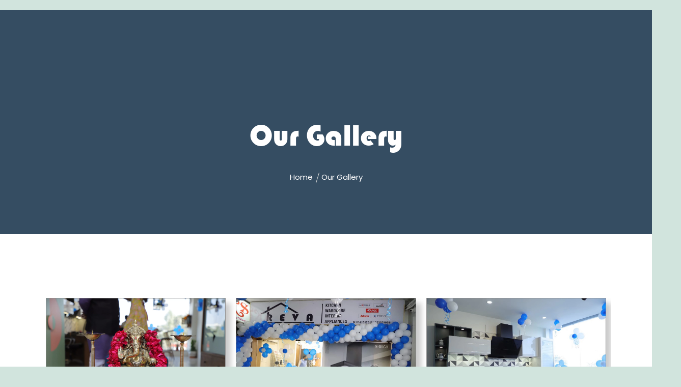

--- FILE ---
content_type: text/html; charset=UTF-8
request_url: https://revakitchens.com/gallery/
body_size: 36317
content:
<!DOCTYPE html>
<html lang="en-US">
<head>
	<meta charset="UTF-8">
	<meta name="viewport" content="width=device-width, initial-scale=1.0"/>
		<meta name='robots' content='index, follow, max-image-preview:large, max-snippet:-1, max-video-preview:-1' />

	<!-- This site is optimized with the Yoast SEO plugin v20.12 - https://yoast.com/wordpress/plugins/seo/ -->
	<title>Gallery - Reva Kitchens</title>
	<link rel="canonical" href="https://revakitchens.com/gallery/" />
	<meta property="og:locale" content="en_US" />
	<meta property="og:type" content="article" />
	<meta property="og:title" content="Gallery - Reva Kitchens" />
	<meta property="og:description" content="Our Gallery Home Our Gallery ARE YOU READY? Free Online Estimation!" />
	<meta property="og:url" content="https://revakitchens.com/gallery/" />
	<meta property="og:site_name" content="Reva Kitchens" />
	<meta property="article:modified_time" content="2023-05-30T18:16:16+00:00" />
	<meta property="og:image" content="http://revakitchens.com/wp-content/uploads/2022/03/1646307460735-scaled.jpg" />
	<meta name="twitter:card" content="summary_large_image" />
	<meta name="twitter:label1" content="Est. reading time" />
	<meta name="twitter:data1" content="5 minutes" />
	<!-- / Yoast SEO plugin. -->


<link rel="alternate" type="application/rss+xml" title="Reva Kitchens &raquo; Feed" href="https://revakitchens.com/feed/" />
<link rel="alternate" type="application/rss+xml" title="Reva Kitchens &raquo; Comments Feed" href="https://revakitchens.com/comments/feed/" />
<link rel='stylesheet' id='elementor-frontend-css' href='https://revakitchens.com/wp-content/plugins/elementor/assets/css/frontend-lite.min.css?ver=3.14.1' media='all' />
<link rel='stylesheet' id='elementor-post-84-css' href='https://revakitchens.com/wp-content/uploads/elementor/css/post-84.css?ver=1701091828' media='all' />
<link rel='stylesheet' id='eael-general-css' href='https://revakitchens.com/wp-content/plugins/essential-addons-for-elementor-lite/assets/front-end/css/view/general.min.css?ver=5.8.4' media='all' />
<link rel='stylesheet' id='eael-129-css' href='https://revakitchens.com/wp-content/uploads/essential-addons-elementor/eael-129.css?ver=1685470576' media='all' />
<link rel='stylesheet' id='elementor-post-129-css' href='https://revakitchens.com/wp-content/uploads/elementor/css/post-129.css?ver=1740505541' media='all' />
<link rel='stylesheet' id='ht_ctc_main_css-css' href='https://revakitchens.com/wp-content/plugins/click-to-chat-for-whatsapp/new/inc/assets/css/main.css?ver=4.5' media='all' />
<link rel='stylesheet' id='bdt-uikit-css' href='https://revakitchens.com/wp-content/plugins/bdthemes-prime-slider-lite/assets/css/bdt-uikit.css?ver=3.15.1' media='all' />
<link rel='stylesheet' id='prime-slider-site-css' href='https://revakitchens.com/wp-content/plugins/bdthemes-prime-slider-lite/assets/css/prime-slider-site.css?ver=3.8.3' media='all' />
<link rel='stylesheet' id='wp-block-library-css' href='https://revakitchens.com/wp-includes/css/dist/block-library/style.min.css?ver=6.2.8' media='all' />
<style id='wp-block-library-theme-inline-css'>
.wp-block-audio figcaption{color:#555;font-size:13px;text-align:center}.is-dark-theme .wp-block-audio figcaption{color:hsla(0,0%,100%,.65)}.wp-block-audio{margin:0 0 1em}.wp-block-code{border:1px solid #ccc;border-radius:4px;font-family:Menlo,Consolas,monaco,monospace;padding:.8em 1em}.wp-block-embed figcaption{color:#555;font-size:13px;text-align:center}.is-dark-theme .wp-block-embed figcaption{color:hsla(0,0%,100%,.65)}.wp-block-embed{margin:0 0 1em}.blocks-gallery-caption{color:#555;font-size:13px;text-align:center}.is-dark-theme .blocks-gallery-caption{color:hsla(0,0%,100%,.65)}.wp-block-image figcaption{color:#555;font-size:13px;text-align:center}.is-dark-theme .wp-block-image figcaption{color:hsla(0,0%,100%,.65)}.wp-block-image{margin:0 0 1em}.wp-block-pullquote{border-bottom:4px solid;border-top:4px solid;color:currentColor;margin-bottom:1.75em}.wp-block-pullquote cite,.wp-block-pullquote footer,.wp-block-pullquote__citation{color:currentColor;font-size:.8125em;font-style:normal;text-transform:uppercase}.wp-block-quote{border-left:.25em solid;margin:0 0 1.75em;padding-left:1em}.wp-block-quote cite,.wp-block-quote footer{color:currentColor;font-size:.8125em;font-style:normal;position:relative}.wp-block-quote.has-text-align-right{border-left:none;border-right:.25em solid;padding-left:0;padding-right:1em}.wp-block-quote.has-text-align-center{border:none;padding-left:0}.wp-block-quote.is-large,.wp-block-quote.is-style-large,.wp-block-quote.is-style-plain{border:none}.wp-block-search .wp-block-search__label{font-weight:700}.wp-block-search__button{border:1px solid #ccc;padding:.375em .625em}:where(.wp-block-group.has-background){padding:1.25em 2.375em}.wp-block-separator.has-css-opacity{opacity:.4}.wp-block-separator{border:none;border-bottom:2px solid;margin-left:auto;margin-right:auto}.wp-block-separator.has-alpha-channel-opacity{opacity:1}.wp-block-separator:not(.is-style-wide):not(.is-style-dots){width:100px}.wp-block-separator.has-background:not(.is-style-dots){border-bottom:none;height:1px}.wp-block-separator.has-background:not(.is-style-wide):not(.is-style-dots){height:2px}.wp-block-table{margin:0 0 1em}.wp-block-table td,.wp-block-table th{word-break:normal}.wp-block-table figcaption{color:#555;font-size:13px;text-align:center}.is-dark-theme .wp-block-table figcaption{color:hsla(0,0%,100%,.65)}.wp-block-video figcaption{color:#555;font-size:13px;text-align:center}.is-dark-theme .wp-block-video figcaption{color:hsla(0,0%,100%,.65)}.wp-block-video{margin:0 0 1em}.wp-block-template-part.has-background{margin-bottom:0;margin-top:0;padding:1.25em 2.375em}
</style>
<link rel='stylesheet' id='classic-theme-styles-css' href='https://revakitchens.com/wp-includes/css/classic-themes.min.css?ver=6.2.8' media='all' />
<style id='global-styles-inline-css'>
body{--wp--preset--color--black: #000000;--wp--preset--color--cyan-bluish-gray: #abb8c3;--wp--preset--color--white: #FFFFFF;--wp--preset--color--pale-pink: #f78da7;--wp--preset--color--vivid-red: #cf2e2e;--wp--preset--color--luminous-vivid-orange: #ff6900;--wp--preset--color--luminous-vivid-amber: #fcb900;--wp--preset--color--light-green-cyan: #7bdcb5;--wp--preset--color--vivid-green-cyan: #00d084;--wp--preset--color--pale-cyan-blue: #8ed1fc;--wp--preset--color--vivid-cyan-blue: #0693e3;--wp--preset--color--vivid-purple: #9b51e0;--wp--preset--color--dark-gray: #28303D;--wp--preset--color--gray: #39414D;--wp--preset--color--green: #D1E4DD;--wp--preset--color--blue: #D1DFE4;--wp--preset--color--purple: #D1D1E4;--wp--preset--color--red: #E4D1D1;--wp--preset--color--orange: #E4DAD1;--wp--preset--color--yellow: #EEEADD;--wp--preset--gradient--vivid-cyan-blue-to-vivid-purple: linear-gradient(135deg,rgba(6,147,227,1) 0%,rgb(155,81,224) 100%);--wp--preset--gradient--light-green-cyan-to-vivid-green-cyan: linear-gradient(135deg,rgb(122,220,180) 0%,rgb(0,208,130) 100%);--wp--preset--gradient--luminous-vivid-amber-to-luminous-vivid-orange: linear-gradient(135deg,rgba(252,185,0,1) 0%,rgba(255,105,0,1) 100%);--wp--preset--gradient--luminous-vivid-orange-to-vivid-red: linear-gradient(135deg,rgba(255,105,0,1) 0%,rgb(207,46,46) 100%);--wp--preset--gradient--very-light-gray-to-cyan-bluish-gray: linear-gradient(135deg,rgb(238,238,238) 0%,rgb(169,184,195) 100%);--wp--preset--gradient--cool-to-warm-spectrum: linear-gradient(135deg,rgb(74,234,220) 0%,rgb(151,120,209) 20%,rgb(207,42,186) 40%,rgb(238,44,130) 60%,rgb(251,105,98) 80%,rgb(254,248,76) 100%);--wp--preset--gradient--blush-light-purple: linear-gradient(135deg,rgb(255,206,236) 0%,rgb(152,150,240) 100%);--wp--preset--gradient--blush-bordeaux: linear-gradient(135deg,rgb(254,205,165) 0%,rgb(254,45,45) 50%,rgb(107,0,62) 100%);--wp--preset--gradient--luminous-dusk: linear-gradient(135deg,rgb(255,203,112) 0%,rgb(199,81,192) 50%,rgb(65,88,208) 100%);--wp--preset--gradient--pale-ocean: linear-gradient(135deg,rgb(255,245,203) 0%,rgb(182,227,212) 50%,rgb(51,167,181) 100%);--wp--preset--gradient--electric-grass: linear-gradient(135deg,rgb(202,248,128) 0%,rgb(113,206,126) 100%);--wp--preset--gradient--midnight: linear-gradient(135deg,rgb(2,3,129) 0%,rgb(40,116,252) 100%);--wp--preset--gradient--purple-to-yellow: linear-gradient(160deg, #D1D1E4 0%, #EEEADD 100%);--wp--preset--gradient--yellow-to-purple: linear-gradient(160deg, #EEEADD 0%, #D1D1E4 100%);--wp--preset--gradient--green-to-yellow: linear-gradient(160deg, #D1E4DD 0%, #EEEADD 100%);--wp--preset--gradient--yellow-to-green: linear-gradient(160deg, #EEEADD 0%, #D1E4DD 100%);--wp--preset--gradient--red-to-yellow: linear-gradient(160deg, #E4D1D1 0%, #EEEADD 100%);--wp--preset--gradient--yellow-to-red: linear-gradient(160deg, #EEEADD 0%, #E4D1D1 100%);--wp--preset--gradient--purple-to-red: linear-gradient(160deg, #D1D1E4 0%, #E4D1D1 100%);--wp--preset--gradient--red-to-purple: linear-gradient(160deg, #E4D1D1 0%, #D1D1E4 100%);--wp--preset--duotone--dark-grayscale: url('#wp-duotone-dark-grayscale');--wp--preset--duotone--grayscale: url('#wp-duotone-grayscale');--wp--preset--duotone--purple-yellow: url('#wp-duotone-purple-yellow');--wp--preset--duotone--blue-red: url('#wp-duotone-blue-red');--wp--preset--duotone--midnight: url('#wp-duotone-midnight');--wp--preset--duotone--magenta-yellow: url('#wp-duotone-magenta-yellow');--wp--preset--duotone--purple-green: url('#wp-duotone-purple-green');--wp--preset--duotone--blue-orange: url('#wp-duotone-blue-orange');--wp--preset--font-size--small: 18px;--wp--preset--font-size--medium: 20px;--wp--preset--font-size--large: 24px;--wp--preset--font-size--x-large: 42px;--wp--preset--font-size--extra-small: 16px;--wp--preset--font-size--normal: 20px;--wp--preset--font-size--extra-large: 40px;--wp--preset--font-size--huge: 96px;--wp--preset--font-size--gigantic: 144px;--wp--preset--spacing--20: 0.44rem;--wp--preset--spacing--30: 0.67rem;--wp--preset--spacing--40: 1rem;--wp--preset--spacing--50: 1.5rem;--wp--preset--spacing--60: 2.25rem;--wp--preset--spacing--70: 3.38rem;--wp--preset--spacing--80: 5.06rem;--wp--preset--shadow--natural: 6px 6px 9px rgba(0, 0, 0, 0.2);--wp--preset--shadow--deep: 12px 12px 50px rgba(0, 0, 0, 0.4);--wp--preset--shadow--sharp: 6px 6px 0px rgba(0, 0, 0, 0.2);--wp--preset--shadow--outlined: 6px 6px 0px -3px rgba(255, 255, 255, 1), 6px 6px rgba(0, 0, 0, 1);--wp--preset--shadow--crisp: 6px 6px 0px rgba(0, 0, 0, 1);}:where(.is-layout-flex){gap: 0.5em;}body .is-layout-flow > .alignleft{float: left;margin-inline-start: 0;margin-inline-end: 2em;}body .is-layout-flow > .alignright{float: right;margin-inline-start: 2em;margin-inline-end: 0;}body .is-layout-flow > .aligncenter{margin-left: auto !important;margin-right: auto !important;}body .is-layout-constrained > .alignleft{float: left;margin-inline-start: 0;margin-inline-end: 2em;}body .is-layout-constrained > .alignright{float: right;margin-inline-start: 2em;margin-inline-end: 0;}body .is-layout-constrained > .aligncenter{margin-left: auto !important;margin-right: auto !important;}body .is-layout-constrained > :where(:not(.alignleft):not(.alignright):not(.alignfull)){max-width: var(--wp--style--global--content-size);margin-left: auto !important;margin-right: auto !important;}body .is-layout-constrained > .alignwide{max-width: var(--wp--style--global--wide-size);}body .is-layout-flex{display: flex;}body .is-layout-flex{flex-wrap: wrap;align-items: center;}body .is-layout-flex > *{margin: 0;}:where(.wp-block-columns.is-layout-flex){gap: 2em;}.has-black-color{color: var(--wp--preset--color--black) !important;}.has-cyan-bluish-gray-color{color: var(--wp--preset--color--cyan-bluish-gray) !important;}.has-white-color{color: var(--wp--preset--color--white) !important;}.has-pale-pink-color{color: var(--wp--preset--color--pale-pink) !important;}.has-vivid-red-color{color: var(--wp--preset--color--vivid-red) !important;}.has-luminous-vivid-orange-color{color: var(--wp--preset--color--luminous-vivid-orange) !important;}.has-luminous-vivid-amber-color{color: var(--wp--preset--color--luminous-vivid-amber) !important;}.has-light-green-cyan-color{color: var(--wp--preset--color--light-green-cyan) !important;}.has-vivid-green-cyan-color{color: var(--wp--preset--color--vivid-green-cyan) !important;}.has-pale-cyan-blue-color{color: var(--wp--preset--color--pale-cyan-blue) !important;}.has-vivid-cyan-blue-color{color: var(--wp--preset--color--vivid-cyan-blue) !important;}.has-vivid-purple-color{color: var(--wp--preset--color--vivid-purple) !important;}.has-black-background-color{background-color: var(--wp--preset--color--black) !important;}.has-cyan-bluish-gray-background-color{background-color: var(--wp--preset--color--cyan-bluish-gray) !important;}.has-white-background-color{background-color: var(--wp--preset--color--white) !important;}.has-pale-pink-background-color{background-color: var(--wp--preset--color--pale-pink) !important;}.has-vivid-red-background-color{background-color: var(--wp--preset--color--vivid-red) !important;}.has-luminous-vivid-orange-background-color{background-color: var(--wp--preset--color--luminous-vivid-orange) !important;}.has-luminous-vivid-amber-background-color{background-color: var(--wp--preset--color--luminous-vivid-amber) !important;}.has-light-green-cyan-background-color{background-color: var(--wp--preset--color--light-green-cyan) !important;}.has-vivid-green-cyan-background-color{background-color: var(--wp--preset--color--vivid-green-cyan) !important;}.has-pale-cyan-blue-background-color{background-color: var(--wp--preset--color--pale-cyan-blue) !important;}.has-vivid-cyan-blue-background-color{background-color: var(--wp--preset--color--vivid-cyan-blue) !important;}.has-vivid-purple-background-color{background-color: var(--wp--preset--color--vivid-purple) !important;}.has-black-border-color{border-color: var(--wp--preset--color--black) !important;}.has-cyan-bluish-gray-border-color{border-color: var(--wp--preset--color--cyan-bluish-gray) !important;}.has-white-border-color{border-color: var(--wp--preset--color--white) !important;}.has-pale-pink-border-color{border-color: var(--wp--preset--color--pale-pink) !important;}.has-vivid-red-border-color{border-color: var(--wp--preset--color--vivid-red) !important;}.has-luminous-vivid-orange-border-color{border-color: var(--wp--preset--color--luminous-vivid-orange) !important;}.has-luminous-vivid-amber-border-color{border-color: var(--wp--preset--color--luminous-vivid-amber) !important;}.has-light-green-cyan-border-color{border-color: var(--wp--preset--color--light-green-cyan) !important;}.has-vivid-green-cyan-border-color{border-color: var(--wp--preset--color--vivid-green-cyan) !important;}.has-pale-cyan-blue-border-color{border-color: var(--wp--preset--color--pale-cyan-blue) !important;}.has-vivid-cyan-blue-border-color{border-color: var(--wp--preset--color--vivid-cyan-blue) !important;}.has-vivid-purple-border-color{border-color: var(--wp--preset--color--vivid-purple) !important;}.has-vivid-cyan-blue-to-vivid-purple-gradient-background{background: var(--wp--preset--gradient--vivid-cyan-blue-to-vivid-purple) !important;}.has-light-green-cyan-to-vivid-green-cyan-gradient-background{background: var(--wp--preset--gradient--light-green-cyan-to-vivid-green-cyan) !important;}.has-luminous-vivid-amber-to-luminous-vivid-orange-gradient-background{background: var(--wp--preset--gradient--luminous-vivid-amber-to-luminous-vivid-orange) !important;}.has-luminous-vivid-orange-to-vivid-red-gradient-background{background: var(--wp--preset--gradient--luminous-vivid-orange-to-vivid-red) !important;}.has-very-light-gray-to-cyan-bluish-gray-gradient-background{background: var(--wp--preset--gradient--very-light-gray-to-cyan-bluish-gray) !important;}.has-cool-to-warm-spectrum-gradient-background{background: var(--wp--preset--gradient--cool-to-warm-spectrum) !important;}.has-blush-light-purple-gradient-background{background: var(--wp--preset--gradient--blush-light-purple) !important;}.has-blush-bordeaux-gradient-background{background: var(--wp--preset--gradient--blush-bordeaux) !important;}.has-luminous-dusk-gradient-background{background: var(--wp--preset--gradient--luminous-dusk) !important;}.has-pale-ocean-gradient-background{background: var(--wp--preset--gradient--pale-ocean) !important;}.has-electric-grass-gradient-background{background: var(--wp--preset--gradient--electric-grass) !important;}.has-midnight-gradient-background{background: var(--wp--preset--gradient--midnight) !important;}.has-small-font-size{font-size: var(--wp--preset--font-size--small) !important;}.has-medium-font-size{font-size: var(--wp--preset--font-size--medium) !important;}.has-large-font-size{font-size: var(--wp--preset--font-size--large) !important;}.has-x-large-font-size{font-size: var(--wp--preset--font-size--x-large) !important;}
.wp-block-navigation a:where(:not(.wp-element-button)){color: inherit;}
:where(.wp-block-columns.is-layout-flex){gap: 2em;}
.wp-block-pullquote{font-size: 1.5em;line-height: 1.6;}
</style>
<link rel='stylesheet' id='contact-form-7-css' href='https://revakitchens.com/wp-content/plugins/contact-form-7/includes/css/styles.css?ver=5.7.7' media='all' />
<link rel='stylesheet' id='uts-stylesheet-css' href='https://revakitchens.com/wp-content/plugins/ultimate-custom-scrollbar/assets/css/main.css?ver=1769012455' media='all' />
<link rel='stylesheet' id='exad-slick-css' href='https://revakitchens.com/wp-content/plugins/exclusive-addons-for-elementor/assets/vendor/css/slick.min.css?ver=6.2.8' media='all' />
<link rel='stylesheet' id='exad-slick-theme-css' href='https://revakitchens.com/wp-content/plugins/exclusive-addons-for-elementor/assets/vendor/css/slick-theme.min.css?ver=6.2.8' media='all' />
<link rel='stylesheet' id='exad-image-hover-css' href='https://revakitchens.com/wp-content/plugins/exclusive-addons-for-elementor/assets/vendor/css/imagehover.css?ver=6.2.8' media='all' />
<link rel='stylesheet' id='exad-main-style-css' href='https://revakitchens.com/wp-content/plugins/exclusive-addons-for-elementor/assets/css/exad-styles.min.css?ver=6.2.8' media='all' />
<link rel='stylesheet' id='twenty-twenty-one-style-css' href='https://revakitchens.com/wp-content/themes/twentytwentyone/style.css?ver=1.5' media='all' />
<link rel='stylesheet' id='twenty-twenty-one-print-style-css' href='https://revakitchens.com/wp-content/themes/twentytwentyone/assets/css/print.css?ver=1.5' media='print' />
<link rel='stylesheet' id='eael-433-css' href='https://revakitchens.com/wp-content/uploads/essential-addons-elementor/eael-433.css?ver=1685470576' media='all' />
<link rel='stylesheet' id='elementor-icons-css' href='https://revakitchens.com/wp-content/plugins/elementor/assets/lib/eicons/css/elementor-icons.min.css?ver=5.20.0' media='all' />
<style id='elementor-icons-inline-css'>

		.elementor-add-new-section .elementor-add-templately-promo-button{
            background-color: #5d4fff;
            background-image: url(https://revakitchens.com/wp-content/plugins/essential-addons-for-elementor-lite/assets/admin/images/templately/logo-icon.svg);
            background-repeat: no-repeat;
            background-position: center center;
            position: relative;
        }
        
		.elementor-add-new-section .elementor-add-templately-promo-button > i{
            height: 12px;
        }
        
        body .elementor-add-new-section .elementor-add-section-area-button {
            margin-left: 0;
        }

		.elementor-add-new-section .elementor-add-templately-promo-button{
            background-color: #5d4fff;
            background-image: url(https://revakitchens.com/wp-content/plugins/essential-addons-for-elementor-lite/assets/admin/images/templately/logo-icon.svg);
            background-repeat: no-repeat;
            background-position: center center;
            position: relative;
        }
        
		.elementor-add-new-section .elementor-add-templately-promo-button > i{
            height: 12px;
        }
        
        body .elementor-add-new-section .elementor-add-section-area-button {
            margin-left: 0;
        }
</style>
<link rel='stylesheet' id='swiper-css' href='https://revakitchens.com/wp-content/plugins/elementor/assets/lib/swiper/css/swiper.min.css?ver=5.3.6' media='all' />
<link rel='stylesheet' id='elementor-post-4-css' href='https://revakitchens.com/wp-content/uploads/elementor/css/post-4.css?ver=1701091828' media='all' />
<link rel='stylesheet' id='elementor-pro-css' href='https://revakitchens.com/wp-content/plugins/elementor-pro/assets/css/frontend-lite.min.css?ver=3.13.1' media='all' />
<link rel='stylesheet' id='elementor-global-css' href='https://revakitchens.com/wp-content/uploads/elementor/css/global.css?ver=1701091829' media='all' />
<link rel='stylesheet' id='elementor-post-433-css' href='https://revakitchens.com/wp-content/uploads/elementor/css/post-433.css?ver=1701095471' media='all' />
<link rel='stylesheet' id='elementor-icons-ekiticons-css' href='https://revakitchens.com/wp-content/plugins/elementskit-lite/modules/elementskit-icon-pack/assets/css/ekiticons.css?ver=2.9.0' media='all' />
<link rel='stylesheet' id='ekit-widget-styles-css' href='https://revakitchens.com/wp-content/plugins/elementskit-lite/widgets/init/assets/css/widget-styles.css?ver=2.9.0' media='all' />
<link rel='stylesheet' id='ekit-responsive-css' href='https://revakitchens.com/wp-content/plugins/elementskit-lite/widgets/init/assets/css/responsive.css?ver=2.9.0' media='all' />
<link rel='stylesheet' id='google-fonts-1-css' href='https://fonts.googleapis.com/css?family=Poppins%3A100%2C100italic%2C200%2C200italic%2C300%2C300italic%2C400%2C400italic%2C500%2C500italic%2C600%2C600italic%2C700%2C700italic%2C800%2C800italic%2C900%2C900italic%7CRoboto%3A100%2C100italic%2C200%2C200italic%2C300%2C300italic%2C400%2C400italic%2C500%2C500italic%2C600%2C600italic%2C700%2C700italic%2C800%2C800italic%2C900%2C900italic%7CRoboto+Slab%3A100%2C100italic%2C200%2C200italic%2C300%2C300italic%2C400%2C400italic%2C500%2C500italic%2C600%2C600italic%2C700%2C700italic%2C800%2C800italic%2C900%2C900italic&#038;display=auto&#038;ver=6.2.8' media='all' />
<link rel='stylesheet' id='elementor-icons-shared-0-css' href='https://revakitchens.com/wp-content/plugins/elementor/assets/lib/font-awesome/css/fontawesome.min.css?ver=5.15.3' media='all' />
<link rel='stylesheet' id='elementor-icons-fa-solid-css' href='https://revakitchens.com/wp-content/plugins/elementor/assets/lib/font-awesome/css/solid.min.css?ver=5.15.3' media='all' />
<link rel='stylesheet' id='elementor-icons-shared-2-css' href='https://revakitchens.com/wp-content/plugins/exclusive-addons-for-elementor/assets/fonts/remix-icon/remixicon.min.css?ver=2.6.5' media='all' />
<link rel='stylesheet' id='elementor-icons-remix-icons-css' href='https://revakitchens.com/wp-content/plugins/exclusive-addons-for-elementor/assets/fonts/remix-icon/remixicon.min.css?ver=2.6.5' media='all' />
<link rel='stylesheet' id='elementor-icons-fa-brands-css' href='https://revakitchens.com/wp-content/plugins/elementor/assets/lib/font-awesome/css/brands.min.css?ver=5.15.3' media='all' />
<link rel='stylesheet' id='elementor-icons-shared-1-css' href='https://revakitchens.com/wp-content/plugins/exclusive-addons-for-elementor/assets/fonts/feather-icon/feather-icon-style.min.css?ver=2.6.5' media='all' />
<link rel='stylesheet' id='elementor-icons-feather-icons-css' href='https://revakitchens.com/wp-content/plugins/exclusive-addons-for-elementor/assets/fonts/feather-icon/feather-icon-style.min.css?ver=2.6.5' media='all' />
<link rel="preconnect" href="https://fonts.gstatic.com/" crossorigin><!--n2css--><script src='https://revakitchens.com/wp-includes/js/jquery/jquery.min.js?ver=3.6.4' id='jquery-core-js'></script>
<script defer src='https://revakitchens.com/wp-includes/js/jquery/jquery-migrate.min.js?ver=3.4.0' id='jquery-migrate-js'></script>
<link rel="https://api.w.org/" href="https://revakitchens.com/wp-json/" /><link rel="alternate" type="application/json" href="https://revakitchens.com/wp-json/wp/v2/pages/433" /><link rel="EditURI" type="application/rsd+xml" title="RSD" href="https://revakitchens.com/xmlrpc.php?rsd" />
<link rel="wlwmanifest" type="application/wlwmanifest+xml" href="https://revakitchens.com/wp-includes/wlwmanifest.xml" />
<meta name="generator" content="WordPress 6.2.8" />
<link rel='shortlink' href='https://revakitchens.com/?p=433' />
<link rel="alternate" type="application/json+oembed" href="https://revakitchens.com/wp-json/oembed/1.0/embed?url=https%3A%2F%2Frevakitchens.com%2Fgallery%2F" />
<link rel="alternate" type="text/xml+oembed" href="https://revakitchens.com/wp-json/oembed/1.0/embed?url=https%3A%2F%2Frevakitchens.com%2Fgallery%2F&#038;format=xml" />
<script type="application/ld+json">
{
  "@context": "https://schema.org",
  "@type": "LocalBusiness",
  "name": "Reva Kitchens",
  "image": "https://revakitchens.com/wp-content/uploads/2022/01/REVA-20-1-2022-final-2048x1057-removebg-preview_f1ac9eca0ab3ea6bee669366293fde26.png",
  "@id": "",
  "url": "https://revakitchens.com/",
  "telephone": "8141512311",
  "address": {
    "@type": "PostalAddress",
    "streetAddress": "F/220, Sobo Center, Gala Gymkhana Rd, South Bopal",
    "addressLocality": "Ahmedabad",
    "postalCode": "380058",
    "addressCountry": "IN"
  },
  "geo": {
    "@type": "GeoCoordinates",
    "latitude": 23.017716896299195,
    "longitude": 72.47474973720179
  },
  "openingHoursSpecification": {
    "@type": "OpeningHoursSpecification",
    "dayOfWeek": [
      "Monday",
      "Tuesday",
      "Wednesday",
      "Thursday",
      "Friday",
      "Saturday"
    ],
    "opens": "10:00",
    "closes": "19:00"
  },
  "sameAs": [
    "https://www.facebook.com/reva.kitchens2022/",
    "https://www.instagram.com/reva.kitchens/",
    "https://www.linkedin.com/company/reva-kitchen/"
  ] 
}
</script>  
<meta name="Robots" content="all">
<meta name="Googlebot" content="index, follow">
<meta name="Yahoobot" content="Index, Follow">
<meta name="MSNbot" content="index, follow">
<meta name="allow-search" content="yes">
<meta name="rating" content="General">
<meta name="distribution" content="global">
<meta name="author" content="Reva Kitchens">
<meta name="copyright" content="https://revakitchens.com/">
<meta name="reply-to" mailto:content="inquiry@revakitchens.com">
<meta name="language" content="EN">
<meta name="document-type" content="Public">
<meta name="publisher" content="ThinkQ Digital Solution">
<meta name="document-rating" content="Safe for Kids" >
<meta name="geo.region" content="IN-GJ">
<meta name ="Geography" content ="F/220, Sobo Center, Gala Gymkhana Rd, South Bopal, Ahmedabad-380058">  
<meta name="google-site-verification" content="DupHo2SUe-arQM0_QgcPYIbtrKQSRi3XFyZRmKy8-XY" />
<script async src="https://www.googletagmanager.com/gtag/js?id=G-1DDXDVRZ1P"></script>
<script defer src="[data-uri]"></script>
<script async src="https://www.googletagmanager.com/gtag/js?id=UA-268961570-1"></script>
<script defer src="[data-uri]"></script> <meta name="generator" content="Elementor 3.14.1; features: e_dom_optimization, e_optimized_assets_loading, e_optimized_css_loading, a11y_improvements, additional_custom_breakpoints; settings: css_print_method-external, google_font-enabled, font_display-auto">
<meta name="google-site-verification" content="DupHo2SUe-arQM0_QgcPYIbtrKQSRi3XFyZRmKy8-XY" />
<meta name="google-site-verification" content="DupHo2SUe-arQM0_QgcPYIbtrKQSRi3XFyZRmKy8-XY" />

<!-- Google tag (gtag.js) -->
<script async src="https://www.googletagmanager.com/gtag/js?id=G-1DDXDVRZ1P"></script>
<script defer src="[data-uri]"></script>

<!-- Google tag (gtag.js) -->
<script async src="https://www.googletagmanager.com/gtag/js?id=UA-268961570-1"></script>
<script defer src="[data-uri]"></script>

<!-- Google Tag Manager -->
<script defer src="[data-uri]"></script>
<!-- End Google Tag Manager -->

<script defer src="[data-uri]"></script>
<noscript><img height="1" width="1" style="display:none"
src="https://www.facebook.com/tr?id=3452563834983183&ev=PageView&noscript=1"
/></noscript>
<!-- End Meta Pixel Code -->
<link rel="icon" href="https://revakitchens.com/wp-content/uploads/2022/02/cropped-favi-32x32.jpg" sizes="32x32" />
<link rel="icon" href="https://revakitchens.com/wp-content/uploads/2022/02/cropped-favi-192x192.jpg" sizes="192x192" />
<link rel="apple-touch-icon" href="https://revakitchens.com/wp-content/uploads/2022/02/cropped-favi-180x180.jpg" />
<meta name="msapplication-TileImage" content="https://revakitchens.com/wp-content/uploads/2022/02/cropped-favi-270x270.jpg" />
</head>
<body class="page-template page-template-elementor_header_footer page page-id-433 wp-embed-responsive exclusive-addons-elementor is-light-theme no-js singular has-main-navigation services-inn-page elementor-default elementor-template-full-width elementor-kit-4 elementor-page elementor-page-433">
<svg xmlns="http://www.w3.org/2000/svg" viewBox="0 0 0 0" width="0" height="0" focusable="false" role="none" style="visibility: hidden; position: absolute; left: -9999px; overflow: hidden;" ><defs><filter id="wp-duotone-dark-grayscale"><feColorMatrix color-interpolation-filters="sRGB" type="matrix" values=" .299 .587 .114 0 0 .299 .587 .114 0 0 .299 .587 .114 0 0 .299 .587 .114 0 0 " /><feComponentTransfer color-interpolation-filters="sRGB" ><feFuncR type="table" tableValues="0 0.49803921568627" /><feFuncG type="table" tableValues="0 0.49803921568627" /><feFuncB type="table" tableValues="0 0.49803921568627" /><feFuncA type="table" tableValues="1 1" /></feComponentTransfer><feComposite in2="SourceGraphic" operator="in" /></filter></defs></svg><svg xmlns="http://www.w3.org/2000/svg" viewBox="0 0 0 0" width="0" height="0" focusable="false" role="none" style="visibility: hidden; position: absolute; left: -9999px; overflow: hidden;" ><defs><filter id="wp-duotone-grayscale"><feColorMatrix color-interpolation-filters="sRGB" type="matrix" values=" .299 .587 .114 0 0 .299 .587 .114 0 0 .299 .587 .114 0 0 .299 .587 .114 0 0 " /><feComponentTransfer color-interpolation-filters="sRGB" ><feFuncR type="table" tableValues="0 1" /><feFuncG type="table" tableValues="0 1" /><feFuncB type="table" tableValues="0 1" /><feFuncA type="table" tableValues="1 1" /></feComponentTransfer><feComposite in2="SourceGraphic" operator="in" /></filter></defs></svg><svg xmlns="http://www.w3.org/2000/svg" viewBox="0 0 0 0" width="0" height="0" focusable="false" role="none" style="visibility: hidden; position: absolute; left: -9999px; overflow: hidden;" ><defs><filter id="wp-duotone-purple-yellow"><feColorMatrix color-interpolation-filters="sRGB" type="matrix" values=" .299 .587 .114 0 0 .299 .587 .114 0 0 .299 .587 .114 0 0 .299 .587 .114 0 0 " /><feComponentTransfer color-interpolation-filters="sRGB" ><feFuncR type="table" tableValues="0.54901960784314 0.98823529411765" /><feFuncG type="table" tableValues="0 1" /><feFuncB type="table" tableValues="0.71764705882353 0.25490196078431" /><feFuncA type="table" tableValues="1 1" /></feComponentTransfer><feComposite in2="SourceGraphic" operator="in" /></filter></defs></svg><svg xmlns="http://www.w3.org/2000/svg" viewBox="0 0 0 0" width="0" height="0" focusable="false" role="none" style="visibility: hidden; position: absolute; left: -9999px; overflow: hidden;" ><defs><filter id="wp-duotone-blue-red"><feColorMatrix color-interpolation-filters="sRGB" type="matrix" values=" .299 .587 .114 0 0 .299 .587 .114 0 0 .299 .587 .114 0 0 .299 .587 .114 0 0 " /><feComponentTransfer color-interpolation-filters="sRGB" ><feFuncR type="table" tableValues="0 1" /><feFuncG type="table" tableValues="0 0.27843137254902" /><feFuncB type="table" tableValues="0.5921568627451 0.27843137254902" /><feFuncA type="table" tableValues="1 1" /></feComponentTransfer><feComposite in2="SourceGraphic" operator="in" /></filter></defs></svg><svg xmlns="http://www.w3.org/2000/svg" viewBox="0 0 0 0" width="0" height="0" focusable="false" role="none" style="visibility: hidden; position: absolute; left: -9999px; overflow: hidden;" ><defs><filter id="wp-duotone-midnight"><feColorMatrix color-interpolation-filters="sRGB" type="matrix" values=" .299 .587 .114 0 0 .299 .587 .114 0 0 .299 .587 .114 0 0 .299 .587 .114 0 0 " /><feComponentTransfer color-interpolation-filters="sRGB" ><feFuncR type="table" tableValues="0 0" /><feFuncG type="table" tableValues="0 0.64705882352941" /><feFuncB type="table" tableValues="0 1" /><feFuncA type="table" tableValues="1 1" /></feComponentTransfer><feComposite in2="SourceGraphic" operator="in" /></filter></defs></svg><svg xmlns="http://www.w3.org/2000/svg" viewBox="0 0 0 0" width="0" height="0" focusable="false" role="none" style="visibility: hidden; position: absolute; left: -9999px; overflow: hidden;" ><defs><filter id="wp-duotone-magenta-yellow"><feColorMatrix color-interpolation-filters="sRGB" type="matrix" values=" .299 .587 .114 0 0 .299 .587 .114 0 0 .299 .587 .114 0 0 .299 .587 .114 0 0 " /><feComponentTransfer color-interpolation-filters="sRGB" ><feFuncR type="table" tableValues="0.78039215686275 1" /><feFuncG type="table" tableValues="0 0.94901960784314" /><feFuncB type="table" tableValues="0.35294117647059 0.47058823529412" /><feFuncA type="table" tableValues="1 1" /></feComponentTransfer><feComposite in2="SourceGraphic" operator="in" /></filter></defs></svg><svg xmlns="http://www.w3.org/2000/svg" viewBox="0 0 0 0" width="0" height="0" focusable="false" role="none" style="visibility: hidden; position: absolute; left: -9999px; overflow: hidden;" ><defs><filter id="wp-duotone-purple-green"><feColorMatrix color-interpolation-filters="sRGB" type="matrix" values=" .299 .587 .114 0 0 .299 .587 .114 0 0 .299 .587 .114 0 0 .299 .587 .114 0 0 " /><feComponentTransfer color-interpolation-filters="sRGB" ><feFuncR type="table" tableValues="0.65098039215686 0.40392156862745" /><feFuncG type="table" tableValues="0 1" /><feFuncB type="table" tableValues="0.44705882352941 0.4" /><feFuncA type="table" tableValues="1 1" /></feComponentTransfer><feComposite in2="SourceGraphic" operator="in" /></filter></defs></svg><svg xmlns="http://www.w3.org/2000/svg" viewBox="0 0 0 0" width="0" height="0" focusable="false" role="none" style="visibility: hidden; position: absolute; left: -9999px; overflow: hidden;" ><defs><filter id="wp-duotone-blue-orange"><feColorMatrix color-interpolation-filters="sRGB" type="matrix" values=" .299 .587 .114 0 0 .299 .587 .114 0 0 .299 .587 .114 0 0 .299 .587 .114 0 0 " /><feComponentTransfer color-interpolation-filters="sRGB" ><feFuncR type="table" tableValues="0.098039215686275 1" /><feFuncG type="table" tableValues="0 0.66274509803922" /><feFuncB type="table" tableValues="0.84705882352941 0.41960784313725" /><feFuncA type="table" tableValues="1 1" /></feComponentTransfer><feComposite in2="SourceGraphic" operator="in" /></filter></defs></svg><!-- Google Tag Manager (noscript) -->
<noscript><iframe src="https://www.googletagmanager.com/ns.html?id=GTM-MTV7WWL"
height="0" width="0" style="display:none;visibility:hidden"></iframe></noscript>
<!-- End Google Tag Manager (noscript) -->
<div class="ekit-template-content-markup ekit-template-content-header ekit-template-content-theme-support">
		<div data-elementor-type="wp-post" data-elementor-id="84" class="elementor elementor-84">
									<section class="elementor-section elementor-top-section elementor-element elementor-element-8ff5d08 top-hide-img elementor-section-boxed elementor-section-height-default elementor-section-height-default exad-glass-effect-no exad-sticky-section-no" data-id="8ff5d08" data-element_type="section">
						<div class="elementor-container elementor-column-gap-default">
					<div class="elementor-column elementor-col-100 elementor-top-column elementor-element elementor-element-db23fbc exad-glass-effect-no exad-sticky-section-no" data-id="db23fbc" data-element_type="column">
			<div class="elementor-widget-wrap elementor-element-populated">
								<div class="elementor-element elementor-element-d26082b exad-sticky-section-no exad-glass-effect-no elementor-widget elementor-widget-html" data-id="d26082b" data-element_type="widget" data-widget_type="html.default">
				<div class="elementor-widget-container">
			<img width="99999" height="99999" style="pointer-events: none; position: absolute; top: 0; left: 0; width: 99vw; height: 99vh; max-width: 99vw; max-height: 99vh;"  src="[data-uri]">		</div>
				</div>
					</div>
		</div>
							</div>
		</section>
				<section class="elementor-section elementor-top-section elementor-element elementor-element-e57d100 elementor-section-full_width header-section-reva reva-banner-header header animated-slow elementor-section-height-default elementor-section-height-default exad-glass-effect-no exad-sticky-section-no elementor-invisible" data-id="e57d100" data-element_type="section" id="myHeader" data-settings="{&quot;background_background&quot;:&quot;classic&quot;,&quot;animation&quot;:&quot;fadeInDown&quot;}">
						<div class="elementor-container elementor-column-gap-default">
					<div class="elementor-column elementor-col-100 elementor-top-column elementor-element elementor-element-e60b20a exad-glass-effect-no exad-sticky-section-no" data-id="e60b20a" data-element_type="column">
			<div class="elementor-widget-wrap elementor-element-populated">
								<section class="elementor-section elementor-inner-section elementor-element elementor-element-0788d60 elementor-section-full_width elementor-section-height-default elementor-section-height-default exad-glass-effect-no exad-sticky-section-no" data-id="0788d60" data-element_type="section">
						<div class="elementor-container elementor-column-gap-default">
					<div class="elementor-column elementor-col-33 elementor-inner-column elementor-element elementor-element-299c639 reva-header-logo exad-glass-effect-no exad-sticky-section-no" data-id="299c639" data-element_type="column">
			<div class="elementor-widget-wrap elementor-element-populated">
								<div class="elementor-element elementor-element-0bf34a4 exad-sticky-section-no exad-glass-effect-no elementor-widget elementor-widget-image" data-id="0bf34a4" data-element_type="widget" data-widget_type="image.default">
				<div class="elementor-widget-container">
			<style>/*! elementor - v3.14.0 - 26-06-2023 */
.elementor-widget-image{text-align:center}.elementor-widget-image a{display:inline-block}.elementor-widget-image a img[src$=".svg"]{width:48px}.elementor-widget-image img{vertical-align:middle;display:inline-block}</style>													<a href="https://revakitchens.com/">
							<img width="200" height="103" src="https://revakitchens.com/wp-content/uploads/2022/01/REVA-20-1-2022-final-2048x1057-removebg-preview_f1ac9eca0ab3ea6bee669366293fde26.png" class="attachment-full size-full wp-image-1535" alt="" loading="lazy" srcset="https://revakitchens.com/wp-content/uploads/2022/01/REVA-20-1-2022-final-2048x1057-removebg-preview_f1ac9eca0ab3ea6bee669366293fde26.png 200w, https://revakitchens.com/wp-content/uploads/2022/01/REVA-20-1-2022-final-2048x1057-removebg-preview_f1ac9eca0ab3ea6bee669366293fde26-20x10.png 20w" sizes="(max-width: 200px) 100vw, 200px" style="width:100%;height:51.5%;max-width:200px" />								</a>
															</div>
				</div>
					</div>
		</div>
				<div class="elementor-column elementor-col-33 elementor-inner-column elementor-element elementor-element-b64ee72 reva-menu-d exad-glass-effect-no exad-sticky-section-no" data-id="b64ee72" data-element_type="column">
			<div class="elementor-widget-wrap elementor-element-populated">
								<div class="elementor-element elementor-element-9717605 exad-sticky-section-no exad-glass-effect-no elementor-widget elementor-widget-ekit-nav-menu" data-id="9717605" data-element_type="widget" data-widget_type="ekit-nav-menu.default">
				<div class="elementor-widget-container">
			<div class="ekit-wid-con ekit_menu_responsive_tablet" data-hamburger-icon="" data-hamburger-icon-type="icon" data-responsive-breakpoint="1024">            <button class="elementskit-menu-hamburger elementskit-menu-toggler"  type="button" aria-label="hamburger-icon">
                                    <span class="elementskit-menu-hamburger-icon"></span><span class="elementskit-menu-hamburger-icon"></span><span class="elementskit-menu-hamburger-icon"></span>
                            </button>
            <div id="ekit-megamenu-main-menu" class="elementskit-menu-container elementskit-menu-offcanvas-elements elementskit-navbar-nav-default elementskit_line_arrow ekit-nav-menu-one-page-yes ekit-nav-dropdown-hover"><ul id="menu-main-menu" class="elementskit-navbar-nav elementskit-menu-po-center submenu-click-on-icon"><li id="menu-item-1762" class="menu-item menu-item-type-post_type menu-item-object-page menu-item-home menu-item-1762 nav-item elementskit-mobile-builder-content" data-vertical-menu=750px><a href="https://revakitchens.com/" class="ekit-menu-nav-link">Home</a></li>
<li id="menu-item-111" class="menu-item menu-item-type-post_type menu-item-object-page menu-item-111 nav-item elementskit-mobile-builder-content" data-vertical-menu=750px><a href="https://revakitchens.com/about-us/" class="ekit-menu-nav-link">About Us</a></li>
<li id="menu-item-169" class="menu-item menu-item-type-custom menu-item-object-custom menu-item-has-children menu-item-169 nav-item elementskit-dropdown-has relative_position elementskit-dropdown-menu-default_width elementskit-mobile-builder-content" data-vertical-menu=750px><a href="#" class="ekit-menu-nav-link ekit-menu-dropdown-toggle">Services<i class="icon icon-down-arrow1 elementskit-submenu-indicator"></i></a><button class="sub-menu-toggle" aria-expanded="false" onClick="twentytwentyoneExpandSubMenu(this)"><span class="icon-plus"><svg class="svg-icon" width="18" height="18" aria-hidden="true" role="img" focusable="false" viewBox="0 0 24 24" fill="none" xmlns="http://www.w3.org/2000/svg"><path fill-rule="evenodd" clip-rule="evenodd" d="M18 11.2h-5.2V6h-1.6v5.2H6v1.6h5.2V18h1.6v-5.2H18z" fill="currentColor"/></svg></span><span class="icon-minus"><svg class="svg-icon" width="18" height="18" aria-hidden="true" role="img" focusable="false" viewBox="0 0 24 24" fill="none" xmlns="http://www.w3.org/2000/svg"><path fill-rule="evenodd" clip-rule="evenodd" d="M6 11h12v2H6z" fill="currentColor"/></svg></span><span class="screen-reader-text">Open menu</span></button>
<ul class="elementskit-dropdown elementskit-submenu-panel">
	<li id="menu-item-174" class="menu-item menu-item-type-post_type menu-item-object-page menu-item-174 nav-item elementskit-mobile-builder-content" data-vertical-menu=750px><a href="https://revakitchens.com/modular-kitchen-in-ahmedabad/" class=" dropdown-item">Kitchens</a>	<li id="menu-item-176" class="menu-item menu-item-type-post_type menu-item-object-page menu-item-176 nav-item elementskit-mobile-builder-content" data-vertical-menu=750px><a href="https://revakitchens.com/modular-wardrobe-in-ahmedabad/" class=" dropdown-item">Wardrobe</a>	<li id="menu-item-178" class="menu-item menu-item-type-post_type menu-item-object-page menu-item-178 nav-item elementskit-mobile-builder-content" data-vertical-menu=750px><a href="https://revakitchens.com/interior/" class=" dropdown-item">Interior</a>	<li id="menu-item-180" class="menu-item menu-item-type-post_type menu-item-object-page menu-item-180 nav-item elementskit-mobile-builder-content" data-vertical-menu=750px><a href="https://revakitchens.com/appliances/" class=" dropdown-item">Appliances</a></ul>
</li>
<li id="menu-item-2759" class="menu-item menu-item-type-post_type menu-item-object-page menu-item-has-children menu-item-2759 nav-item elementskit-dropdown-has relative_position elementskit-dropdown-menu-default_width elementskit-mobile-builder-content" data-vertical-menu=750px><a href="https://revakitchens.com/packages/" class="ekit-menu-nav-link ekit-menu-dropdown-toggle">Packages<i class="icon icon-down-arrow1 elementskit-submenu-indicator"></i></a><button class="sub-menu-toggle" aria-expanded="false" onClick="twentytwentyoneExpandSubMenu(this)"><span class="icon-plus"><svg class="svg-icon" width="18" height="18" aria-hidden="true" role="img" focusable="false" viewBox="0 0 24 24" fill="none" xmlns="http://www.w3.org/2000/svg"><path fill-rule="evenodd" clip-rule="evenodd" d="M18 11.2h-5.2V6h-1.6v5.2H6v1.6h5.2V18h1.6v-5.2H18z" fill="currentColor"/></svg></span><span class="icon-minus"><svg class="svg-icon" width="18" height="18" aria-hidden="true" role="img" focusable="false" viewBox="0 0 24 24" fill="none" xmlns="http://www.w3.org/2000/svg"><path fill-rule="evenodd" clip-rule="evenodd" d="M6 11h12v2H6z" fill="currentColor"/></svg></span><span class="screen-reader-text">Open menu</span></button>
<ul class="elementskit-dropdown elementskit-submenu-panel">
	<li id="menu-item-2760" class="menu-item menu-item-type-post_type menu-item-object-page menu-item-2760 nav-item elementskit-mobile-builder-content" data-vertical-menu=750px><a href="https://revakitchens.com/1bhk-package/" class=" dropdown-item">1BHK Package</a>	<li id="menu-item-2761" class="menu-item menu-item-type-post_type menu-item-object-page menu-item-2761 nav-item elementskit-mobile-builder-content" data-vertical-menu=750px><a href="https://revakitchens.com/2bhk-package/" class=" dropdown-item">2BHK Package</a>	<li id="menu-item-2762" class="menu-item menu-item-type-post_type menu-item-object-page menu-item-2762 nav-item elementskit-mobile-builder-content" data-vertical-menu=750px><a href="https://revakitchens.com/3bhk-package/" class=" dropdown-item">3BHK Package</a>	<li id="menu-item-2763" class="menu-item menu-item-type-post_type menu-item-object-page menu-item-2763 nav-item elementskit-mobile-builder-content" data-vertical-menu=750px><a href="https://revakitchens.com/4bhk-package/" class=" dropdown-item">4BHK Package</a></ul>
</li>
<li id="menu-item-1678" class="menu-item menu-item-type-post_type menu-item-object-page menu-item-1678 nav-item elementskit-mobile-builder-content" data-vertical-menu=750px><a href="https://revakitchens.com/portfolio/" class="ekit-menu-nav-link">Portfolio</a></li>
<li id="menu-item-434" class="menu-item menu-item-type-post_type menu-item-object-page current-menu-item page_item page-item-433 current_page_item menu-item-434 nav-item elementskit-mobile-builder-content active" data-vertical-menu=750px><a href="https://revakitchens.com/gallery/" class="ekit-menu-nav-link active">Gallery</a></li>
<li id="menu-item-2764" class="menu-item menu-item-type-post_type menu-item-object-page menu-item-2764 nav-item elementskit-mobile-builder-content" data-vertical-menu=750px><a href="https://revakitchens.com/blog/" class="ekit-menu-nav-link">Blog</a></li>
<li id="menu-item-166" class="menu-item menu-item-type-post_type menu-item-object-page menu-item-166 nav-item elementskit-mobile-builder-content" data-vertical-menu=750px><a href="https://revakitchens.com/contact-us/" class="ekit-menu-nav-link">Contact Us</a></li>
</ul><div class="elementskit-nav-identity-panel">
				<div class="elementskit-site-title">
					<a class="elementskit-nav-logo" href="https://revakitchens.com" target="_self" rel="">
						<img src="" title="Untitled" alt="" />
					</a> 
				</div><button class="elementskit-menu-close elementskit-menu-toggler" type="button">X</button></div></div><div class="elementskit-menu-overlay elementskit-menu-offcanvas-elements elementskit-menu-toggler ekit-nav-menu--overlay"></div></div>		</div>
				</div>
					</div>
		</div>
				<div class="elementor-column elementor-col-33 elementor-inner-column elementor-element elementor-element-0cea545 reva-phone-header exad-glass-effect-no exad-sticky-section-no" data-id="0cea545" data-element_type="column" data-settings="{&quot;background_background&quot;:&quot;classic&quot;}">
			<div class="elementor-widget-wrap elementor-element-populated">
								<div class="elementor-element elementor-element-c5995eb menu-toggle-sidebar-btn mobile-menu ekit-off-canvas-position-right exad-sticky-section-no exad-glass-effect-no elementor-widget elementor-widget-elementskit-header-offcanvas" data-id="c5995eb" data-element_type="widget" data-widget_type="elementskit-header-offcanvas.default">
				<div class="elementor-widget-container">
			<div class="ekit-wid-con" >        <div class="ekit-offcanvas-toggle-wraper">
            <a href="#" class="ekit_navSidebar-button ekit_offcanvas-sidebar" aria-label="offcanvas-menu">
                <i aria-hidden="true" class="icon icon-burger-menu"></i>            </a>
        </div>
        <!-- offset cart strart -->
        <!-- sidebar cart item -->
        <div class="ekit-sidebar-group info-group" data-settings="{&quot;disable_bodyscroll&quot;:&quot;&quot;}">
            <div class="ekit-overlay ekit-bg-black"></div>
            <div class="ekit-sidebar-widget">
                <div class="ekit_sidebar-widget-container">
                    <div class="ekit_widget-heading">
                        <a href="#" class="ekit_close-side-widget" aria-label="close-icon">

                            <i aria-hidden="true" class="fas fa-times"></i>
                        </a>
                    </div>
                    <div class="ekit_sidebar-textwidget">
                        
		<div class="widgetarea_warper widgetarea_warper_editable" data-elementskit-widgetarea-key="c3667c7"  data-elementskit-widgetarea-index="99">
			<div class="widgetarea_warper_edit" data-elementskit-widgetarea-key="c3667c7" data-elementskit-widgetarea-index="99">
				<i class="eicon-edit" aria-hidden="true"></i>
				<span>Edit Content</span>
			</div>

								<div class="elementor-widget-container">
					Click on the Edit Content button to edit/add the content.					</div>
						</div>
		 
                    </div>
                </div>
            </div>
        </div> <!-- END sidebar widget item -->
        <!-- END offset cart strart -->
        </div>		</div>
				</div>
				<div class="elementor-element elementor-element-9d3f0a3 elementor-hidden-tablet elementor-hidden-mobile header-contact elementor-icon-list--layout-traditional elementor-list-item-link-full_width exad-sticky-section-no exad-glass-effect-no elementor-widget elementor-widget-icon-list" data-id="9d3f0a3" data-element_type="widget" data-widget_type="icon-list.default">
				<div class="elementor-widget-container">
			<link rel="stylesheet" href="https://revakitchens.com/wp-content/plugins/elementor/assets/css/widget-icon-list.min.css">		<ul class="elementor-icon-list-items">
							<li class="elementor-icon-list-item">
											<a href="tel:8141512311">

												<span class="elementor-icon-list-icon">
							<i aria-hidden="true" class="remixicon ri-phone-fill"></i>						</span>
										<span class="elementor-icon-list-text">(+91) 8141512311</span>
											</a>
									</li>
								<li class="elementor-icon-list-item">
											<a href="mailto:inquiry@revakitchens.com">

												<span class="elementor-icon-list-icon">
							<i aria-hidden="true" class="fas fa-envelope"></i>						</span>
										<span class="elementor-icon-list-text">inquiry@revakitchens.com</span>
											</a>
									</li>
						</ul>
				</div>
				</div>
				<div class="elementor-element elementor-element-8c3e7a8 btn-globel top-nav-btn elementor-align-center exad-sticky-section-no exad-glass-effect-no elementor-widget elementor-widget-button" data-id="8c3e7a8" data-element_type="widget" data-widget_type="button.default">
				<div class="elementor-widget-container">
					<div class="elementor-button-wrapper">
			<a class="elementor-button elementor-button-link elementor-size-xs" href="https://revakitchens.com/free-online-estimation/">
						<span class="elementor-button-content-wrapper">
						<span class="elementor-button-text">Free online estimation</span>
		</span>
					</a>
		</div>
				</div>
				</div>
					</div>
		</div>
							</div>
		</section>
					</div>
		</div>
							</div>
		</section>
				<section class="elementor-section elementor-top-section elementor-element elementor-element-7881b0b reva-css-hide elementor-section-boxed elementor-section-height-default elementor-section-height-default exad-glass-effect-no exad-sticky-section-no" data-id="7881b0b" data-element_type="section">
						<div class="elementor-container elementor-column-gap-default">
					<div class="elementor-column elementor-col-100 elementor-top-column elementor-element elementor-element-97c7ae0 exad-glass-effect-no exad-sticky-section-no" data-id="97c7ae0" data-element_type="column">
			<div class="elementor-widget-wrap elementor-element-populated">
								<div class="elementor-element elementor-element-6c02798 exad-sticky-section-no exad-glass-effect-no elementor-widget elementor-widget-html" data-id="6c02798" data-element_type="widget" data-widget_type="html.default">
				<div class="elementor-widget-container">
			<script defer src="[data-uri]"></script>		</div>
				</div>
					</div>
		</div>
							</div>
		</section>
							</div>
		</div>
		<div data-elementor-type="wp-page" data-elementor-id="433" class="elementor elementor-433">
									<section class="elementor-section elementor-top-section elementor-element elementor-element-59d6172c elementor-section-boxed elementor-section-height-default elementor-section-height-default exad-glass-effect-no exad-sticky-section-no" data-id="59d6172c" data-element_type="section">
						<div class="elementor-container elementor-column-gap-default">
					<div class="elementor-column elementor-col-100 elementor-top-column elementor-element elementor-element-5c8ef53d exad-glass-effect-no exad-sticky-section-no" data-id="5c8ef53d" data-element_type="column">
			<div class="elementor-widget-wrap elementor-element-populated">
								<div class="elementor-element elementor-element-6a2d04c4 exad-sticky-section-no exad-glass-effect-no elementor-widget elementor-widget-text-editor" data-id="6a2d04c4" data-element_type="widget" data-widget_type="text-editor.default">
				<div class="elementor-widget-container">
			<style>/*! elementor - v3.14.0 - 26-06-2023 */
.elementor-widget-text-editor.elementor-drop-cap-view-stacked .elementor-drop-cap{background-color:#69727d;color:#fff}.elementor-widget-text-editor.elementor-drop-cap-view-framed .elementor-drop-cap{color:#69727d;border:3px solid;background-color:transparent}.elementor-widget-text-editor:not(.elementor-drop-cap-view-default) .elementor-drop-cap{margin-top:8px}.elementor-widget-text-editor:not(.elementor-drop-cap-view-default) .elementor-drop-cap-letter{width:1em;height:1em}.elementor-widget-text-editor .elementor-drop-cap{float:left;text-align:center;line-height:1;font-size:50px}.elementor-widget-text-editor .elementor-drop-cap-letter{display:inline-block}</style>				<!-- wp:visual-portfolio/block {"block_id":"27a4c6ca","content_source":"post-based","posts_source":"current_query","items_gap":30,"layout_elements":{"top":{"elements":["filter"],"align":"center"},"items":{"elements":["items"]},"bottom":{"elements":["pagination"],"align":"center"}},"pagination":"paged"} /-->						</div>
				</div>
					</div>
		</div>
							</div>
		</section>
				<section class="elementor-section elementor-top-section elementor-element elementor-element-108432a8 elementor-section-boxed elementor-section-height-default elementor-section-height-default exad-glass-effect-no exad-sticky-section-no" data-id="108432a8" data-element_type="section" data-settings="{&quot;background_background&quot;:&quot;classic&quot;}">
							<div class="elementor-background-overlay"></div>
							<div class="elementor-container elementor-column-gap-default">
					<div class="elementor-column elementor-col-100 elementor-top-column elementor-element elementor-element-1b7fdb8f reva-banner-inner exad-glass-effect-no exad-sticky-section-no" data-id="1b7fdb8f" data-element_type="column">
			<div class="elementor-widget-wrap elementor-element-populated">
								<div class="elementor-element elementor-element-282a155b bauhaus-font flex-rev globel-hedding w eael-infobox-content-align-center exad-sticky-section-no exad-glass-effect-no elementor-widget elementor-widget-eael-info-box" data-id="282a155b" data-element_type="widget" data-widget_type="eael-info-box.default">
				<div class="elementor-widget-container">
			        <div class="eael-infobox">
	            <div class="infobox-content">
                            <h2 class="title">Our Gallery</h2>
                                                                                                        </div>
            </div>

				</div>
				</div>
				<div class="elementor-element elementor-element-2c4454a elementor-icon-list--layout-inline elementor-align-center elementor-list-item-link-full_width exad-sticky-section-no exad-glass-effect-no elementor-widget elementor-widget-icon-list" data-id="2c4454a" data-element_type="widget" data-widget_type="icon-list.default">
				<div class="elementor-widget-container">
					<ul class="elementor-icon-list-items elementor-inline-items">
							<li class="elementor-icon-list-item elementor-inline-item">
											<a href="https://revakitchens.com/">

											<span class="elementor-icon-list-text">Home</span>
											</a>
									</li>
								<li class="elementor-icon-list-item elementor-inline-item">
											<a href="#">

											<span class="elementor-icon-list-text">Our Gallery</span>
											</a>
									</li>
						</ul>
				</div>
				</div>
					</div>
		</div>
							</div>
		</section>
				<section class="elementor-section elementor-top-section elementor-element elementor-element-492431db overflow-hidden elementor-section-boxed elementor-section-height-default elementor-section-height-default exad-glass-effect-no exad-sticky-section-no" data-id="492431db" data-element_type="section" data-settings="{&quot;background_background&quot;:&quot;classic&quot;}">
						<div class="elementor-container elementor-column-gap-default">
					<div class="elementor-column elementor-col-100 elementor-top-column elementor-element elementor-element-177ade45 exad-glass-effect-no exad-sticky-section-no" data-id="177ade45" data-element_type="column">
			<div class="elementor-widget-wrap elementor-element-populated">
								<div class="elementor-element elementor-element-edea54c our-work-filter gallery-page eael-fg-card-content-align-left exad-sticky-section-no exad-glass-effect-no elementor-widget elementor-widget-eael-filterable-gallery" data-id="edea54c" data-element_type="widget" data-settings="{&quot;photo_gallery&quot;:&quot;yes&quot;,&quot;pagination&quot;:&quot;false&quot;}" data-widget_type="eael-filterable-gallery.default">
				<div class="elementor-widget-container">
			<style id="eael-fg-inline-css-edea54c">@media only screen and (max-width: 2399px) {
					.elementor-element.elementor-element-edea54c .eael-filterable-gallery-item-wrap {
					        width: 33.333333333333%;
					    }
					}@media only screen and (max-width: 1024px) {
					.elementor-element.elementor-element-edea54c  .eael-filterable-gallery-item-wrap {
					        width: 50%;
					    }
					}@media only screen and (max-width: 767px) {
					.elementor-element.elementor-element-edea54c  .eael-filterable-gallery-item-wrap {
					        width: 100%;
					    }
					}</style>        <div id="eael-filter-gallery-wrapper-edea54c" class="eael-filter-gallery-wrapper" data-layout-mode="card" data-mfp_caption="" data-breakpoints="{&quot;mobile&quot;:{&quot;label&quot;:&quot;Mobile Portrait&quot;,&quot;value&quot;:767,&quot;default_value&quot;:767,&quot;direction&quot;:&quot;max&quot;,&quot;is_enabled&quot;:true},&quot;mobile_extra&quot;:{&quot;label&quot;:&quot;Mobile Landscape&quot;,&quot;value&quot;:880,&quot;default_value&quot;:880,&quot;direction&quot;:&quot;max&quot;,&quot;is_enabled&quot;:false},&quot;tablet&quot;:{&quot;label&quot;:&quot;Tablet Portrait&quot;,&quot;value&quot;:1024,&quot;default_value&quot;:1024,&quot;direction&quot;:&quot;max&quot;,&quot;is_enabled&quot;:true},&quot;tablet_extra&quot;:{&quot;label&quot;:&quot;Tablet Landscape&quot;,&quot;value&quot;:1200,&quot;default_value&quot;:1200,&quot;direction&quot;:&quot;max&quot;,&quot;is_enabled&quot;:false},&quot;laptop&quot;:{&quot;label&quot;:&quot;Laptop&quot;,&quot;value&quot;:1366,&quot;default_value&quot;:1366,&quot;direction&quot;:&quot;max&quot;,&quot;is_enabled&quot;:false},&quot;widescreen&quot;:{&quot;label&quot;:&quot;Widescreen&quot;,&quot;value&quot;:2400,&quot;default_value&quot;:2400,&quot;direction&quot;:&quot;min&quot;,&quot;is_enabled&quot;:false}}">
            
            
            <div class="eael-filter-gallery-container masonry" data-images-per-page="" data-total-gallery-items="18" data-nomore-item-text="" data-settings="{&quot;grid_style&quot;:&quot;masonry&quot;,&quot;popup&quot;:&quot;buttons&quot;,&quot;duration&quot;:500,&quot;gallery_enabled&quot;:&quot;yes&quot;,&quot;post_id&quot;:433,&quot;widget_id&quot;:&quot;edea54c&quot;}" data-search-all="" data-gallery-items="[&quot;\u003Cdiv class=\u0022eael-filterable-gallery-item-wrap\u0022\u003E\n\t\t\t\t\u003Cdiv class=\u0022eael-gallery-grid-item\u0022\u003E\u003Cdiv class=\u0022gallery-item-thumbnail-wrap\u0022\u003E\u003Cimg src=\u0022https:\/\/revakitchens.com\/wp-content\/uploads\/2022\/03\/1646307460735-scaled.jpg\u0022 data-lazy-src=\u0022https:\/\/revakitchens.com\/wp-content\/uploads\/2022\/03\/1646307460735-scaled.jpg\u0022 alt=\u0022\u0022 class=\u0022gallery-item-thumbnail\u0022\u003E\u003Cdiv class=\u0022gallery-item-caption-wrap card-hover-bg caption-style-hoverer \u0022\u003E\n                            \u003Cdiv class=\u0022gallery-item-buttons\u0022\u003E\u003Ca aria-label=\u0022eael-magnific-link\u0022 href=\u0022https:\/\/revakitchens.com\/wp-content\/uploads\/2022\/03\/1646307460735-scaled.jpg\u0022 class=\u0022eael-magnific-link active\u0022 data-elementor-open-lightbox=\u0022no\u0022\u003E\u003Cspan class=\u0022fg-item-icon-inner\u0022\u003E\u003Ci class=\u0022fas fa-search-plus\u0022 aria-hidden=\u0022true\u0022\u003E\u003C\/i\u003E\u003C\/span\u003E\n            \u003C\/a\u003E                \u003Ca href=\u0022https:\/\/revakitchens.com\/wp-content\/uploads\/2022\/03\/1646307460735-scaled.jpg\u0022 aria-label=\u0022eael-item-maybe-link\u0022\u003E \u003Cspan class=\u0022fg-item-icon-inner\u0022\u003E\u003Ci class=\u0022fas fa-link\u0022 aria-hidden=\u0022true\u0022\u003E\u003C\/i\u003E\u003C\/span\u003E\u003C\/a\u003E\u003C\/div\u003E\n                        \u003C\/div\u003E\u003C\/div\u003E\u003C\/a\u003E\u003Cdiv class=\u0022gallery-item-caption-wrap caption-style-card \u0022\u003E\u003Cdiv class=\u0022gallery-item-caption-over\u0022\u003E\u003C\/div\u003E\u003C\/div\u003E\u003C\/div\u003E\u003C\/div\u003E&quot;,&quot;\u003Cdiv class=\u0022eael-filterable-gallery-item-wrap eael-cf-interior\u0022\u003E\n\t\t\t\t\u003Cdiv class=\u0022eael-gallery-grid-item\u0022\u003E\u003Cdiv class=\u0022gallery-item-thumbnail-wrap\u0022\u003E\u003Cimg src=\u0022https:\/\/revakitchens.com\/wp-content\/uploads\/2022\/03\/2-scaled.jpg\u0022 data-lazy-src=\u0022https:\/\/revakitchens.com\/wp-content\/uploads\/2022\/03\/2-scaled.jpg\u0022 alt=\u0022\u0022 class=\u0022gallery-item-thumbnail\u0022\u003E\u003Cdiv class=\u0022gallery-item-caption-wrap card-hover-bg caption-style-hoverer \u0022\u003E\n                            \u003Cdiv class=\u0022gallery-item-buttons\u0022\u003E\u003Ca aria-label=\u0022eael-magnific-link\u0022 href=\u0022https:\/\/revakitchens.com\/wp-content\/uploads\/2022\/03\/2-scaled.jpg\u0022 class=\u0022eael-magnific-link active\u0022 data-elementor-open-lightbox=\u0022no\u0022\u003E\u003Cspan class=\u0022fg-item-icon-inner\u0022\u003E\u003Ci class=\u0022fas fa-search-plus\u0022 aria-hidden=\u0022true\u0022\u003E\u003C\/i\u003E\u003C\/span\u003E\n            \u003C\/a\u003E\u003C\/div\u003E\n                        \u003C\/div\u003E\u003C\/div\u003E\u003C\/a\u003E\u003Cdiv class=\u0022gallery-item-caption-wrap caption-style-card \u0022\u003E\u003Cdiv class=\u0022gallery-item-caption-over\u0022\u003E\u003C\/div\u003E\u003C\/div\u003E\u003C\/div\u003E\u003C\/div\u003E&quot;,&quot;\u003Cdiv class=\u0022eael-filterable-gallery-item-wrap\u0022\u003E\n\t\t\t\t\u003Cdiv class=\u0022eael-gallery-grid-item\u0022\u003E\u003Cdiv class=\u0022gallery-item-thumbnail-wrap\u0022\u003E\u003Cimg src=\u0022https:\/\/revakitchens.com\/wp-content\/uploads\/2022\/03\/3.jpg\u0022 data-lazy-src=\u0022https:\/\/revakitchens.com\/wp-content\/uploads\/2022\/03\/3.jpg\u0022 alt=\u0022\u0022 class=\u0022gallery-item-thumbnail\u0022\u003E\u003Cdiv class=\u0022gallery-item-caption-wrap card-hover-bg caption-style-hoverer \u0022\u003E\n                            \u003Cdiv class=\u0022gallery-item-buttons\u0022\u003E\u003Ca aria-label=\u0022eael-magnific-link\u0022 href=\u0022https:\/\/revakitchens.com\/wp-content\/uploads\/2022\/03\/3.jpg\u0022 class=\u0022eael-magnific-link active\u0022 data-elementor-open-lightbox=\u0022no\u0022\u003E\u003Cspan class=\u0022fg-item-icon-inner\u0022\u003E\u003Ci class=\u0022fas fa-search-plus\u0022 aria-hidden=\u0022true\u0022\u003E\u003C\/i\u003E\u003C\/span\u003E\n            \u003C\/a\u003E\u003C\/div\u003E\n                        \u003C\/div\u003E\u003C\/div\u003E\u003C\/a\u003E\u003Cdiv class=\u0022gallery-item-caption-wrap caption-style-card \u0022\u003E\u003Cdiv class=\u0022gallery-item-caption-over\u0022\u003E\u003C\/div\u003E\u003C\/div\u003E\u003C\/div\u003E\u003C\/div\u003E&quot;,&quot;\u003Cdiv class=\u0022eael-filterable-gallery-item-wrap eael-cf-kitchens\u0022\u003E\n\t\t\t\t\u003Cdiv class=\u0022eael-gallery-grid-item\u0022\u003E\u003Cdiv class=\u0022gallery-item-thumbnail-wrap\u0022\u003E\u003Cimg src=\u0022https:\/\/revakitchens.com\/wp-content\/uploads\/2022\/03\/1646307702191-scaled.jpg\u0022 data-lazy-src=\u0022https:\/\/revakitchens.com\/wp-content\/uploads\/2022\/03\/1646307702191-scaled.jpg\u0022 alt=\u0022\u0022 class=\u0022gallery-item-thumbnail\u0022\u003E\u003Cdiv class=\u0022gallery-item-caption-wrap card-hover-bg caption-style-hoverer \u0022\u003E\n                            \u003Cdiv class=\u0022gallery-item-buttons\u0022\u003E\u003Ca aria-label=\u0022eael-magnific-link\u0022 href=\u0022https:\/\/revakitchens.com\/wp-content\/uploads\/2022\/03\/1646307702191-scaled.jpg\u0022 class=\u0022eael-magnific-link active\u0022 data-elementor-open-lightbox=\u0022no\u0022\u003E\u003Cspan class=\u0022fg-item-icon-inner\u0022\u003E\u003Ci class=\u0022fas fa-search-plus\u0022 aria-hidden=\u0022true\u0022\u003E\u003C\/i\u003E\u003C\/span\u003E\n            \u003C\/a\u003E\u003C\/div\u003E\n                        \u003C\/div\u003E\u003C\/div\u003E\u003C\/a\u003E\u003Cdiv class=\u0022gallery-item-caption-wrap caption-style-card \u0022\u003E\u003Cdiv class=\u0022gallery-item-caption-over\u0022\u003E\u003C\/div\u003E\u003C\/div\u003E\u003C\/div\u003E\u003C\/div\u003E&quot;,&quot;\u003Cdiv class=\u0022eael-filterable-gallery-item-wrap\u0022\u003E\n\t\t\t\t\u003Cdiv class=\u0022eael-gallery-grid-item\u0022\u003E\u003Cdiv class=\u0022gallery-item-thumbnail-wrap\u0022\u003E\u003Cimg src=\u0022https:\/\/revakitchens.com\/wp-content\/uploads\/2022\/03\/1646307460823-scaled.jpg\u0022 data-lazy-src=\u0022https:\/\/revakitchens.com\/wp-content\/uploads\/2022\/03\/1646307460823-scaled.jpg\u0022 alt=\u0022\u0022 class=\u0022gallery-item-thumbnail\u0022\u003E\u003Cdiv class=\u0022gallery-item-caption-wrap card-hover-bg caption-style-hoverer \u0022\u003E\n                            \u003Cdiv class=\u0022gallery-item-buttons\u0022\u003E\u003Ca aria-label=\u0022eael-magnific-link\u0022 href=\u0022https:\/\/revakitchens.com\/wp-content\/uploads\/2022\/03\/1646307460823-scaled.jpg\u0022 class=\u0022eael-magnific-link active\u0022 data-elementor-open-lightbox=\u0022no\u0022\u003E\u003Cspan class=\u0022fg-item-icon-inner\u0022\u003E\u003Ci class=\u0022fas fa-search-plus\u0022 aria-hidden=\u0022true\u0022\u003E\u003C\/i\u003E\u003C\/span\u003E\n            \u003C\/a\u003E\u003C\/div\u003E\n                        \u003C\/div\u003E\u003C\/div\u003E\u003C\/a\u003E\u003Cdiv class=\u0022gallery-item-caption-wrap caption-style-card \u0022\u003E\u003Cdiv class=\u0022gallery-item-caption-over\u0022\u003E\u003C\/div\u003E\u003C\/div\u003E\u003C\/div\u003E\u003C\/div\u003E&quot;,&quot;\u003Cdiv class=\u0022eael-filterable-gallery-item-wrap\u0022\u003E\n\t\t\t\t\u003Cdiv class=\u0022eael-gallery-grid-item\u0022\u003E\u003Cdiv class=\u0022gallery-item-thumbnail-wrap\u0022\u003E\u003Cimg src=\u0022https:\/\/revakitchens.com\/wp-content\/uploads\/2022\/03\/66.jpg\u0022 data-lazy-src=\u0022https:\/\/revakitchens.com\/wp-content\/uploads\/2022\/03\/66.jpg\u0022 alt=\u0022\u0022 class=\u0022gallery-item-thumbnail\u0022\u003E\u003Cdiv class=\u0022gallery-item-caption-wrap card-hover-bg caption-style-hoverer \u0022\u003E\n                            \u003Cdiv class=\u0022gallery-item-buttons\u0022\u003E\u003Ca aria-label=\u0022eael-magnific-link\u0022 href=\u0022https:\/\/revakitchens.com\/wp-content\/uploads\/2022\/03\/66.jpg\u0022 class=\u0022eael-magnific-link active\u0022 data-elementor-open-lightbox=\u0022no\u0022\u003E\u003Cspan class=\u0022fg-item-icon-inner\u0022\u003E\u003Ci class=\u0022fas fa-search-plus\u0022 aria-hidden=\u0022true\u0022\u003E\u003C\/i\u003E\u003C\/span\u003E\n            \u003C\/a\u003E\u003C\/div\u003E\n                        \u003C\/div\u003E\u003C\/div\u003E\u003C\/a\u003E\u003Cdiv class=\u0022gallery-item-caption-wrap caption-style-card \u0022\u003E\u003Cdiv class=\u0022gallery-item-caption-over\u0022\u003E\u003C\/div\u003E\u003C\/div\u003E\u003C\/div\u003E\u003C\/div\u003E&quot;,&quot;\u003Cdiv class=\u0022eael-filterable-gallery-item-wrap\u0022\u003E\n\t\t\t\t\u003Cdiv class=\u0022eael-gallery-grid-item\u0022\u003E\u003Cdiv class=\u0022gallery-item-thumbnail-wrap\u0022\u003E\u003Cimg src=\u0022https:\/\/revakitchens.com\/wp-content\/uploads\/2022\/03\/1646307460779-scaled.jpg\u0022 data-lazy-src=\u0022https:\/\/revakitchens.com\/wp-content\/uploads\/2022\/03\/1646307460779-scaled.jpg\u0022 alt=\u0022\u0022 class=\u0022gallery-item-thumbnail\u0022\u003E\u003Cdiv class=\u0022gallery-item-caption-wrap card-hover-bg caption-style-hoverer \u0022\u003E\n                            \u003Cdiv class=\u0022gallery-item-buttons\u0022\u003E\u003Ca aria-label=\u0022eael-magnific-link\u0022 href=\u0022https:\/\/revakitchens.com\/wp-content\/uploads\/2022\/03\/1646307460779-scaled.jpg\u0022 class=\u0022eael-magnific-link active\u0022 data-elementor-open-lightbox=\u0022no\u0022\u003E\u003Cspan class=\u0022fg-item-icon-inner\u0022\u003E\u003Ci class=\u0022fas fa-search-plus\u0022 aria-hidden=\u0022true\u0022\u003E\u003C\/i\u003E\u003C\/span\u003E\n            \u003C\/a\u003E\u003C\/div\u003E\n                        \u003C\/div\u003E\u003C\/div\u003E\u003C\/a\u003E\u003Cdiv class=\u0022gallery-item-caption-wrap caption-style-card \u0022\u003E\u003Cdiv class=\u0022gallery-item-caption-over\u0022\u003E\u003C\/div\u003E\u003C\/div\u003E\u003C\/div\u003E\u003C\/div\u003E&quot;,&quot;\u003Cdiv class=\u0022eael-filterable-gallery-item-wrap\u0022\u003E\n\t\t\t\t\u003Cdiv class=\u0022eael-gallery-grid-item\u0022\u003E\u003Cdiv class=\u0022gallery-item-thumbnail-wrap\u0022\u003E\u003Cimg src=\u0022https:\/\/revakitchens.com\/wp-content\/uploads\/2022\/03\/1646307702163-scaled.jpg\u0022 data-lazy-src=\u0022https:\/\/revakitchens.com\/wp-content\/uploads\/2022\/03\/1646307702163-scaled.jpg\u0022 alt=\u0022\u0022 class=\u0022gallery-item-thumbnail\u0022\u003E\u003Cdiv class=\u0022gallery-item-caption-wrap card-hover-bg caption-style-hoverer \u0022\u003E\n                            \u003Cdiv class=\u0022gallery-item-buttons\u0022\u003E\u003Ca aria-label=\u0022eael-magnific-link\u0022 href=\u0022https:\/\/revakitchens.com\/wp-content\/uploads\/2022\/03\/1646307702163-scaled.jpg\u0022 class=\u0022eael-magnific-link active\u0022 data-elementor-open-lightbox=\u0022no\u0022\u003E\u003Cspan class=\u0022fg-item-icon-inner\u0022\u003E\u003Ci class=\u0022fas fa-search-plus\u0022 aria-hidden=\u0022true\u0022\u003E\u003C\/i\u003E\u003C\/span\u003E\n            \u003C\/a\u003E\u003C\/div\u003E\n                        \u003C\/div\u003E\u003C\/div\u003E\u003C\/a\u003E\u003Cdiv class=\u0022gallery-item-caption-wrap caption-style-card \u0022\u003E\u003Cdiv class=\u0022gallery-item-caption-over\u0022\u003E\u003C\/div\u003E\u003C\/div\u003E\u003C\/div\u003E\u003C\/div\u003E&quot;,&quot;\u003Cdiv class=\u0022eael-filterable-gallery-item-wrap\u0022\u003E\n\t\t\t\t\u003Cdiv class=\u0022eael-gallery-grid-item\u0022\u003E\u003Cdiv class=\u0022gallery-item-thumbnail-wrap\u0022\u003E\u003Cimg src=\u0022https:\/\/revakitchens.com\/wp-content\/uploads\/2022\/03\/1646307702176-scaled.jpg\u0022 data-lazy-src=\u0022https:\/\/revakitchens.com\/wp-content\/uploads\/2022\/03\/1646307702176-scaled.jpg\u0022 alt=\u0022\u0022 class=\u0022gallery-item-thumbnail\u0022\u003E\u003Cdiv class=\u0022gallery-item-caption-wrap card-hover-bg caption-style-hoverer \u0022\u003E\n                            \u003Cdiv class=\u0022gallery-item-buttons\u0022\u003E\u003Ca aria-label=\u0022eael-magnific-link\u0022 href=\u0022https:\/\/revakitchens.com\/wp-content\/uploads\/2022\/03\/1646307702176-scaled.jpg\u0022 class=\u0022eael-magnific-link active\u0022 data-elementor-open-lightbox=\u0022no\u0022\u003E\u003Cspan class=\u0022fg-item-icon-inner\u0022\u003E\u003Ci class=\u0022fas fa-search-plus\u0022 aria-hidden=\u0022true\u0022\u003E\u003C\/i\u003E\u003C\/span\u003E\n            \u003C\/a\u003E\u003C\/div\u003E\n                        \u003C\/div\u003E\u003C\/div\u003E\u003C\/a\u003E\u003Cdiv class=\u0022gallery-item-caption-wrap caption-style-card \u0022\u003E\u003Cdiv class=\u0022gallery-item-caption-over\u0022\u003E\u003C\/div\u003E\u003C\/div\u003E\u003C\/div\u003E\u003C\/div\u003E&quot;,&quot;\u003Cdiv class=\u0022eael-filterable-gallery-item-wrap\u0022\u003E\n\t\t\t\t\u003Cdiv class=\u0022eael-gallery-grid-item\u0022\u003E\u003Cdiv class=\u0022gallery-item-thumbnail-wrap\u0022\u003E\u003Cimg src=\u0022https:\/\/revakitchens.com\/wp-content\/uploads\/2022\/03\/1646307626634-scaled.jpg\u0022 data-lazy-src=\u0022https:\/\/revakitchens.com\/wp-content\/uploads\/2022\/03\/1646307626634-scaled.jpg\u0022 alt=\u0022\u0022 class=\u0022gallery-item-thumbnail\u0022\u003E\u003Cdiv class=\u0022gallery-item-caption-wrap card-hover-bg caption-style-hoverer \u0022\u003E\n                            \u003Cdiv class=\u0022gallery-item-buttons\u0022\u003E\u003Ca aria-label=\u0022eael-magnific-link\u0022 href=\u0022https:\/\/revakitchens.com\/wp-content\/uploads\/2022\/03\/1646307626634-scaled.jpg\u0022 class=\u0022eael-magnific-link active\u0022 data-elementor-open-lightbox=\u0022no\u0022\u003E\u003Cspan class=\u0022fg-item-icon-inner\u0022\u003E\u003Ci class=\u0022fas fa-search-plus\u0022 aria-hidden=\u0022true\u0022\u003E\u003C\/i\u003E\u003C\/span\u003E\n            \u003C\/a\u003E\u003C\/div\u003E\n                        \u003C\/div\u003E\u003C\/div\u003E\u003C\/a\u003E\u003Cdiv class=\u0022gallery-item-caption-wrap caption-style-card \u0022\u003E\u003Cdiv class=\u0022gallery-item-caption-over\u0022\u003E\u003C\/div\u003E\u003C\/div\u003E\u003C\/div\u003E\u003C\/div\u003E&quot;,&quot;\u003Cdiv class=\u0022eael-filterable-gallery-item-wrap\u0022\u003E\n\t\t\t\t\u003Cdiv class=\u0022eael-gallery-grid-item\u0022\u003E\u003Cdiv class=\u0022gallery-item-thumbnail-wrap\u0022\u003E\u003Cimg src=\u0022https:\/\/revakitchens.com\/wp-content\/uploads\/2022\/03\/133.jpg\u0022 data-lazy-src=\u0022https:\/\/revakitchens.com\/wp-content\/uploads\/2022\/03\/133.jpg\u0022 alt=\u0022\u0022 class=\u0022gallery-item-thumbnail\u0022\u003E\u003Cdiv class=\u0022gallery-item-caption-wrap card-hover-bg caption-style-hoverer \u0022\u003E\n                            \u003Cdiv class=\u0022gallery-item-buttons\u0022\u003E\u003Ca aria-label=\u0022eael-magnific-link\u0022 href=\u0022https:\/\/revakitchens.com\/wp-content\/uploads\/2022\/03\/133.jpg\u0022 class=\u0022eael-magnific-link active\u0022 data-elementor-open-lightbox=\u0022no\u0022\u003E\u003Cspan class=\u0022fg-item-icon-inner\u0022\u003E\u003Ci class=\u0022fas fa-search-plus\u0022 aria-hidden=\u0022true\u0022\u003E\u003C\/i\u003E\u003C\/span\u003E\n            \u003C\/a\u003E\u003C\/div\u003E\n                        \u003C\/div\u003E\u003C\/div\u003E\u003C\/a\u003E\u003Cdiv class=\u0022gallery-item-caption-wrap caption-style-card \u0022\u003E\u003Cdiv class=\u0022gallery-item-caption-over\u0022\u003E\u003C\/div\u003E\u003C\/div\u003E\u003C\/div\u003E\u003C\/div\u003E&quot;,&quot;\u003Cdiv class=\u0022eael-filterable-gallery-item-wrap\u0022\u003E\n\t\t\t\t\u003Cdiv class=\u0022eael-gallery-grid-item\u0022\u003E\u003Cdiv class=\u0022gallery-item-thumbnail-wrap\u0022\u003E\u003Cimg src=\u0022https:\/\/revakitchens.com\/wp-content\/uploads\/2022\/03\/1646307626654-scaled.jpg\u0022 data-lazy-src=\u0022https:\/\/revakitchens.com\/wp-content\/uploads\/2022\/03\/1646307626654-scaled.jpg\u0022 alt=\u0022\u0022 class=\u0022gallery-item-thumbnail\u0022\u003E\u003Cdiv class=\u0022gallery-item-caption-wrap card-hover-bg caption-style-hoverer \u0022\u003E\n                            \u003Cdiv class=\u0022gallery-item-buttons\u0022\u003E\u003Ca aria-label=\u0022eael-magnific-link\u0022 href=\u0022https:\/\/revakitchens.com\/wp-content\/uploads\/2022\/03\/1646307626654-scaled.jpg\u0022 class=\u0022eael-magnific-link active\u0022 data-elementor-open-lightbox=\u0022no\u0022\u003E\u003Cspan class=\u0022fg-item-icon-inner\u0022\u003E\u003Ci class=\u0022fas fa-search-plus\u0022 aria-hidden=\u0022true\u0022\u003E\u003C\/i\u003E\u003C\/span\u003E\n            \u003C\/a\u003E\u003C\/div\u003E\n                        \u003C\/div\u003E\u003C\/div\u003E\u003C\/a\u003E\u003Cdiv class=\u0022gallery-item-caption-wrap caption-style-card \u0022\u003E\u003Cdiv class=\u0022gallery-item-caption-over\u0022\u003E\u003C\/div\u003E\u003C\/div\u003E\u003C\/div\u003E\u003C\/div\u003E&quot;,&quot;\u003Cdiv class=\u0022eael-filterable-gallery-item-wrap\u0022\u003E\n\t\t\t\t\u003Cdiv class=\u0022eael-gallery-grid-item\u0022\u003E\u003Cdiv class=\u0022gallery-item-thumbnail-wrap\u0022\u003E\u003Cimg src=\u0022https:\/\/revakitchens.com\/wp-content\/uploads\/2022\/03\/1646307460779-scaled.jpg\u0022 data-lazy-src=\u0022https:\/\/revakitchens.com\/wp-content\/uploads\/2022\/03\/1646307460779-scaled.jpg\u0022 alt=\u0022\u0022 class=\u0022gallery-item-thumbnail\u0022\u003E\u003Cdiv class=\u0022gallery-item-caption-wrap card-hover-bg caption-style-hoverer \u0022\u003E\n                            \u003Cdiv class=\u0022gallery-item-buttons\u0022\u003E\u003Ca aria-label=\u0022eael-magnific-link\u0022 href=\u0022https:\/\/revakitchens.com\/wp-content\/uploads\/2022\/03\/1646307460779-scaled.jpg\u0022 class=\u0022eael-magnific-link active\u0022 data-elementor-open-lightbox=\u0022no\u0022\u003E\u003Cspan class=\u0022fg-item-icon-inner\u0022\u003E\u003Ci class=\u0022fas fa-search-plus\u0022 aria-hidden=\u0022true\u0022\u003E\u003C\/i\u003E\u003C\/span\u003E\n            \u003C\/a\u003E\u003C\/div\u003E\n                        \u003C\/div\u003E\u003C\/div\u003E\u003C\/a\u003E\u003Cdiv class=\u0022gallery-item-caption-wrap caption-style-card \u0022\u003E\u003Cdiv class=\u0022gallery-item-caption-over\u0022\u003E\u003C\/div\u003E\u003C\/div\u003E\u003C\/div\u003E\u003C\/div\u003E&quot;,&quot;\u003Cdiv class=\u0022eael-filterable-gallery-item-wrap\u0022\u003E\n\t\t\t\t\u003Cdiv class=\u0022eael-gallery-grid-item\u0022\u003E\u003Cdiv class=\u0022gallery-item-thumbnail-wrap\u0022\u003E\u003Cimg src=\u0022https:\/\/revakitchens.com\/wp-content\/uploads\/2022\/03\/1646307460712-scaled.jpg\u0022 data-lazy-src=\u0022https:\/\/revakitchens.com\/wp-content\/uploads\/2022\/03\/1646307460712-scaled.jpg\u0022 alt=\u0022\u0022 class=\u0022gallery-item-thumbnail\u0022\u003E\u003Cdiv class=\u0022gallery-item-caption-wrap card-hover-bg caption-style-hoverer \u0022\u003E\n                            \u003Cdiv class=\u0022gallery-item-buttons\u0022\u003E\u003Ca aria-label=\u0022eael-magnific-link\u0022 href=\u0022https:\/\/revakitchens.com\/wp-content\/uploads\/2022\/03\/1646307460712-scaled.jpg\u0022 class=\u0022eael-magnific-link active\u0022 data-elementor-open-lightbox=\u0022no\u0022\u003E\u003Cspan class=\u0022fg-item-icon-inner\u0022\u003E\u003Ci class=\u0022fas fa-search-plus\u0022 aria-hidden=\u0022true\u0022\u003E\u003C\/i\u003E\u003C\/span\u003E\n            \u003C\/a\u003E\u003C\/div\u003E\n                        \u003C\/div\u003E\u003C\/div\u003E\u003C\/a\u003E\u003Cdiv class=\u0022gallery-item-caption-wrap caption-style-card \u0022\u003E\u003Cdiv class=\u0022gallery-item-caption-over\u0022\u003E\u003C\/div\u003E\u003C\/div\u003E\u003C\/div\u003E\u003C\/div\u003E&quot;,&quot;\u003Cdiv class=\u0022eael-filterable-gallery-item-wrap\u0022\u003E\n\t\t\t\t\u003Cdiv class=\u0022eael-gallery-grid-item\u0022\u003E\u003Cdiv class=\u0022gallery-item-thumbnail-wrap\u0022\u003E\u003Cimg src=\u0022https:\/\/revakitchens.com\/wp-content\/uploads\/2022\/03\/1646307460690-scaled.jpg\u0022 data-lazy-src=\u0022https:\/\/revakitchens.com\/wp-content\/uploads\/2022\/03\/1646307460690-scaled.jpg\u0022 alt=\u0022\u0022 class=\u0022gallery-item-thumbnail\u0022\u003E\u003Cdiv class=\u0022gallery-item-caption-wrap card-hover-bg caption-style-hoverer \u0022\u003E\n                            \u003Cdiv class=\u0022gallery-item-buttons\u0022\u003E\u003Ca aria-label=\u0022eael-magnific-link\u0022 href=\u0022https:\/\/revakitchens.com\/wp-content\/uploads\/2022\/03\/1646307460690-scaled.jpg\u0022 class=\u0022eael-magnific-link active\u0022 data-elementor-open-lightbox=\u0022no\u0022\u003E\u003Cspan class=\u0022fg-item-icon-inner\u0022\u003E\u003Ci class=\u0022fas fa-search-plus\u0022 aria-hidden=\u0022true\u0022\u003E\u003C\/i\u003E\u003C\/span\u003E\n            \u003C\/a\u003E\u003C\/div\u003E\n                        \u003C\/div\u003E\u003C\/div\u003E\u003C\/a\u003E\u003Cdiv class=\u0022gallery-item-caption-wrap caption-style-card \u0022\u003E\u003Cdiv class=\u0022gallery-item-caption-over\u0022\u003E\u003C\/div\u003E\u003C\/div\u003E\u003C\/div\u003E\u003C\/div\u003E&quot;,&quot;\u003Cdiv class=\u0022eael-filterable-gallery-item-wrap\u0022\u003E\n\t\t\t\t\u003Cdiv class=\u0022eael-gallery-grid-item\u0022\u003E\u003Cdiv class=\u0022gallery-item-thumbnail-wrap\u0022\u003E\u003Cimg src=\u0022https:\/\/revakitchens.com\/wp-content\/uploads\/2022\/03\/1646307626551-scaled.jpg\u0022 data-lazy-src=\u0022https:\/\/revakitchens.com\/wp-content\/uploads\/2022\/03\/1646307626551-scaled.jpg\u0022 alt=\u0022\u0022 class=\u0022gallery-item-thumbnail\u0022\u003E\u003Cdiv class=\u0022gallery-item-caption-wrap card-hover-bg caption-style-hoverer \u0022\u003E\n                            \u003Cdiv class=\u0022gallery-item-buttons\u0022\u003E\u003Ca aria-label=\u0022eael-magnific-link\u0022 href=\u0022https:\/\/revakitchens.com\/wp-content\/uploads\/2022\/03\/1646307626551-scaled.jpg\u0022 class=\u0022eael-magnific-link active\u0022 data-elementor-open-lightbox=\u0022no\u0022\u003E\u003Cspan class=\u0022fg-item-icon-inner\u0022\u003E\u003Ci class=\u0022fas fa-search-plus\u0022 aria-hidden=\u0022true\u0022\u003E\u003C\/i\u003E\u003C\/span\u003E\n            \u003C\/a\u003E\u003C\/div\u003E\n                        \u003C\/div\u003E\u003C\/div\u003E\u003C\/a\u003E\u003Cdiv class=\u0022gallery-item-caption-wrap caption-style-card \u0022\u003E\u003Cdiv class=\u0022gallery-item-caption-over\u0022\u003E\u003C\/div\u003E\u003C\/div\u003E\u003C\/div\u003E\u003C\/div\u003E&quot;,&quot;\u003Cdiv class=\u0022eael-filterable-gallery-item-wrap\u0022\u003E\n\t\t\t\t\u003Cdiv class=\u0022eael-gallery-grid-item\u0022\u003E\u003Cdiv class=\u0022gallery-item-thumbnail-wrap\u0022\u003E\u003Cimg src=\u0022https:\/\/revakitchens.com\/wp-content\/uploads\/2022\/03\/1646307460666-scaled.jpg\u0022 data-lazy-src=\u0022https:\/\/revakitchens.com\/wp-content\/uploads\/2022\/03\/1646307460666-scaled.jpg\u0022 alt=\u0022\u0022 class=\u0022gallery-item-thumbnail\u0022\u003E\u003Cdiv class=\u0022gallery-item-caption-wrap card-hover-bg caption-style-hoverer \u0022\u003E\n                            \u003Cdiv class=\u0022gallery-item-buttons\u0022\u003E\u003Ca aria-label=\u0022eael-magnific-link\u0022 href=\u0022https:\/\/revakitchens.com\/wp-content\/uploads\/2022\/03\/1646307460666-scaled.jpg\u0022 class=\u0022eael-magnific-link active\u0022 data-elementor-open-lightbox=\u0022no\u0022\u003E\u003Cspan class=\u0022fg-item-icon-inner\u0022\u003E\u003Ci class=\u0022fas fa-search-plus\u0022 aria-hidden=\u0022true\u0022\u003E\u003C\/i\u003E\u003C\/span\u003E\n            \u003C\/a\u003E\u003C\/div\u003E\n                        \u003C\/div\u003E\u003C\/div\u003E\u003C\/a\u003E\u003Cdiv class=\u0022gallery-item-caption-wrap caption-style-card \u0022\u003E\u003Cdiv class=\u0022gallery-item-caption-over\u0022\u003E\u003C\/div\u003E\u003C\/div\u003E\u003C\/div\u003E\u003C\/div\u003E&quot;,&quot;\u003Cdiv class=\u0022eael-filterable-gallery-item-wrap\u0022\u003E\n\t\t\t\t\u003Cdiv class=\u0022eael-gallery-grid-item\u0022\u003E\u003Cdiv class=\u0022gallery-item-thumbnail-wrap\u0022\u003E\u003Cimg src=\u0022https:\/\/revakitchens.com\/wp-content\/uploads\/2022\/03\/1646307460757-scaled.jpg\u0022 data-lazy-src=\u0022https:\/\/revakitchens.com\/wp-content\/uploads\/2022\/03\/1646307460757-scaled.jpg\u0022 alt=\u0022\u0022 class=\u0022gallery-item-thumbnail\u0022\u003E\u003Cdiv class=\u0022gallery-item-caption-wrap card-hover-bg caption-style-hoverer \u0022\u003E\n                            \u003Cdiv class=\u0022gallery-item-buttons\u0022\u003E\u003Ca aria-label=\u0022eael-magnific-link\u0022 href=\u0022https:\/\/revakitchens.com\/wp-content\/uploads\/2022\/03\/1646307460757-scaled.jpg\u0022 class=\u0022eael-magnific-link active\u0022 data-elementor-open-lightbox=\u0022no\u0022\u003E\u003Cspan class=\u0022fg-item-icon-inner\u0022\u003E\u003Ci class=\u0022fas fa-search-plus\u0022 aria-hidden=\u0022true\u0022\u003E\u003C\/i\u003E\u003C\/span\u003E\n            \u003C\/a\u003E\u003C\/div\u003E\n                        \u003C\/div\u003E\u003C\/div\u003E\u003C\/a\u003E\u003Cdiv class=\u0022gallery-item-caption-wrap caption-style-card \u0022\u003E\u003Cdiv class=\u0022gallery-item-caption-over\u0022\u003E\u003C\/div\u003E\u003C\/div\u003E\u003C\/div\u003E\u003C\/div\u003E&quot;]" data-init-show="20">
                <div class="eael-filterable-gallery-item-wrap">
				<div class="eael-gallery-grid-item"><div class="gallery-item-thumbnail-wrap"><img decoding="async" src="https://revakitchens.com/wp-content/uploads/2022/03/1646307460735-scaled.jpg" data-lazy-src="https://revakitchens.com/wp-content/uploads/2022/03/1646307460735-scaled.jpg" alt="" class="gallery-item-thumbnail"><div class="gallery-item-caption-wrap card-hover-bg caption-style-hoverer ">
                            <div class="gallery-item-buttons"><a aria-label="eael-magnific-link" href="https://revakitchens.com/wp-content/uploads/2022/03/1646307460735-scaled.jpg" class="eael-magnific-link active" data-elementor-open-lightbox="no"><span class="fg-item-icon-inner"><i class="fas fa-search-plus" aria-hidden="true"></i></span>
            </a>                <a href="https://revakitchens.com/wp-content/uploads/2022/03/1646307460735-scaled.jpg" aria-label="eael-item-maybe-link"> <span class="fg-item-icon-inner"><i class="fas fa-link" aria-hidden="true"></i></span></a></div>
                        </div></div></a><div class="gallery-item-caption-wrap caption-style-card "><div class="gallery-item-caption-over"></div></div></div></div><div class="eael-filterable-gallery-item-wrap eael-cf-interior">
				<div class="eael-gallery-grid-item"><div class="gallery-item-thumbnail-wrap"><img decoding="async" src="https://revakitchens.com/wp-content/uploads/2022/03/2-scaled.jpg" data-lazy-src="https://revakitchens.com/wp-content/uploads/2022/03/2-scaled.jpg" alt="" class="gallery-item-thumbnail"><div class="gallery-item-caption-wrap card-hover-bg caption-style-hoverer ">
                            <div class="gallery-item-buttons"><a aria-label="eael-magnific-link" href="https://revakitchens.com/wp-content/uploads/2022/03/2-scaled.jpg" class="eael-magnific-link active" data-elementor-open-lightbox="no"><span class="fg-item-icon-inner"><i class="fas fa-search-plus" aria-hidden="true"></i></span>
            </a></div>
                        </div></div></a><div class="gallery-item-caption-wrap caption-style-card "><div class="gallery-item-caption-over"></div></div></div></div><div class="eael-filterable-gallery-item-wrap">
				<div class="eael-gallery-grid-item"><div class="gallery-item-thumbnail-wrap"><img decoding="async" src="https://revakitchens.com/wp-content/uploads/2022/03/3.jpg" data-lazy-src="https://revakitchens.com/wp-content/uploads/2022/03/3.jpg" alt="" class="gallery-item-thumbnail"><div class="gallery-item-caption-wrap card-hover-bg caption-style-hoverer ">
                            <div class="gallery-item-buttons"><a aria-label="eael-magnific-link" href="https://revakitchens.com/wp-content/uploads/2022/03/3.jpg" class="eael-magnific-link active" data-elementor-open-lightbox="no"><span class="fg-item-icon-inner"><i class="fas fa-search-plus" aria-hidden="true"></i></span>
            </a></div>
                        </div></div></a><div class="gallery-item-caption-wrap caption-style-card "><div class="gallery-item-caption-over"></div></div></div></div><div class="eael-filterable-gallery-item-wrap eael-cf-kitchens">
				<div class="eael-gallery-grid-item"><div class="gallery-item-thumbnail-wrap"><img decoding="async" src="https://revakitchens.com/wp-content/uploads/2022/03/1646307702191-scaled.jpg" data-lazy-src="https://revakitchens.com/wp-content/uploads/2022/03/1646307702191-scaled.jpg" alt="" class="gallery-item-thumbnail"><div class="gallery-item-caption-wrap card-hover-bg caption-style-hoverer ">
                            <div class="gallery-item-buttons"><a aria-label="eael-magnific-link" href="https://revakitchens.com/wp-content/uploads/2022/03/1646307702191-scaled.jpg" class="eael-magnific-link active" data-elementor-open-lightbox="no"><span class="fg-item-icon-inner"><i class="fas fa-search-plus" aria-hidden="true"></i></span>
            </a></div>
                        </div></div></a><div class="gallery-item-caption-wrap caption-style-card "><div class="gallery-item-caption-over"></div></div></div></div><div class="eael-filterable-gallery-item-wrap">
				<div class="eael-gallery-grid-item"><div class="gallery-item-thumbnail-wrap"><img decoding="async" src="https://revakitchens.com/wp-content/uploads/2022/03/1646307460823-scaled.jpg" data-lazy-src="https://revakitchens.com/wp-content/uploads/2022/03/1646307460823-scaled.jpg" alt="" class="gallery-item-thumbnail"><div class="gallery-item-caption-wrap card-hover-bg caption-style-hoverer ">
                            <div class="gallery-item-buttons"><a aria-label="eael-magnific-link" href="https://revakitchens.com/wp-content/uploads/2022/03/1646307460823-scaled.jpg" class="eael-magnific-link active" data-elementor-open-lightbox="no"><span class="fg-item-icon-inner"><i class="fas fa-search-plus" aria-hidden="true"></i></span>
            </a></div>
                        </div></div></a><div class="gallery-item-caption-wrap caption-style-card "><div class="gallery-item-caption-over"></div></div></div></div><div class="eael-filterable-gallery-item-wrap">
				<div class="eael-gallery-grid-item"><div class="gallery-item-thumbnail-wrap"><img decoding="async" src="https://revakitchens.com/wp-content/uploads/2022/03/66.jpg" data-lazy-src="https://revakitchens.com/wp-content/uploads/2022/03/66.jpg" alt="" class="gallery-item-thumbnail"><div class="gallery-item-caption-wrap card-hover-bg caption-style-hoverer ">
                            <div class="gallery-item-buttons"><a aria-label="eael-magnific-link" href="https://revakitchens.com/wp-content/uploads/2022/03/66.jpg" class="eael-magnific-link active" data-elementor-open-lightbox="no"><span class="fg-item-icon-inner"><i class="fas fa-search-plus" aria-hidden="true"></i></span>
            </a></div>
                        </div></div></a><div class="gallery-item-caption-wrap caption-style-card "><div class="gallery-item-caption-over"></div></div></div></div><div class="eael-filterable-gallery-item-wrap">
				<div class="eael-gallery-grid-item"><div class="gallery-item-thumbnail-wrap"><img decoding="async" src="https://revakitchens.com/wp-content/uploads/2022/03/1646307460779-scaled.jpg" data-lazy-src="https://revakitchens.com/wp-content/uploads/2022/03/1646307460779-scaled.jpg" alt="" class="gallery-item-thumbnail"><div class="gallery-item-caption-wrap card-hover-bg caption-style-hoverer ">
                            <div class="gallery-item-buttons"><a aria-label="eael-magnific-link" href="https://revakitchens.com/wp-content/uploads/2022/03/1646307460779-scaled.jpg" class="eael-magnific-link active" data-elementor-open-lightbox="no"><span class="fg-item-icon-inner"><i class="fas fa-search-plus" aria-hidden="true"></i></span>
            </a></div>
                        </div></div></a><div class="gallery-item-caption-wrap caption-style-card "><div class="gallery-item-caption-over"></div></div></div></div><div class="eael-filterable-gallery-item-wrap">
				<div class="eael-gallery-grid-item"><div class="gallery-item-thumbnail-wrap"><img decoding="async" src="https://revakitchens.com/wp-content/uploads/2022/03/1646307702163-scaled.jpg" data-lazy-src="https://revakitchens.com/wp-content/uploads/2022/03/1646307702163-scaled.jpg" alt="" class="gallery-item-thumbnail"><div class="gallery-item-caption-wrap card-hover-bg caption-style-hoverer ">
                            <div class="gallery-item-buttons"><a aria-label="eael-magnific-link" href="https://revakitchens.com/wp-content/uploads/2022/03/1646307702163-scaled.jpg" class="eael-magnific-link active" data-elementor-open-lightbox="no"><span class="fg-item-icon-inner"><i class="fas fa-search-plus" aria-hidden="true"></i></span>
            </a></div>
                        </div></div></a><div class="gallery-item-caption-wrap caption-style-card "><div class="gallery-item-caption-over"></div></div></div></div><div class="eael-filterable-gallery-item-wrap">
				<div class="eael-gallery-grid-item"><div class="gallery-item-thumbnail-wrap"><img decoding="async" src="https://revakitchens.com/wp-content/uploads/2022/03/1646307702176-scaled.jpg" data-lazy-src="https://revakitchens.com/wp-content/uploads/2022/03/1646307702176-scaled.jpg" alt="" class="gallery-item-thumbnail"><div class="gallery-item-caption-wrap card-hover-bg caption-style-hoverer ">
                            <div class="gallery-item-buttons"><a aria-label="eael-magnific-link" href="https://revakitchens.com/wp-content/uploads/2022/03/1646307702176-scaled.jpg" class="eael-magnific-link active" data-elementor-open-lightbox="no"><span class="fg-item-icon-inner"><i class="fas fa-search-plus" aria-hidden="true"></i></span>
            </a></div>
                        </div></div></a><div class="gallery-item-caption-wrap caption-style-card "><div class="gallery-item-caption-over"></div></div></div></div><div class="eael-filterable-gallery-item-wrap">
				<div class="eael-gallery-grid-item"><div class="gallery-item-thumbnail-wrap"><img decoding="async" src="https://revakitchens.com/wp-content/uploads/2022/03/1646307626634-scaled.jpg" data-lazy-src="https://revakitchens.com/wp-content/uploads/2022/03/1646307626634-scaled.jpg" alt="" class="gallery-item-thumbnail"><div class="gallery-item-caption-wrap card-hover-bg caption-style-hoverer ">
                            <div class="gallery-item-buttons"><a aria-label="eael-magnific-link" href="https://revakitchens.com/wp-content/uploads/2022/03/1646307626634-scaled.jpg" class="eael-magnific-link active" data-elementor-open-lightbox="no"><span class="fg-item-icon-inner"><i class="fas fa-search-plus" aria-hidden="true"></i></span>
            </a></div>
                        </div></div></a><div class="gallery-item-caption-wrap caption-style-card "><div class="gallery-item-caption-over"></div></div></div></div><div class="eael-filterable-gallery-item-wrap">
				<div class="eael-gallery-grid-item"><div class="gallery-item-thumbnail-wrap"><img decoding="async" src="https://revakitchens.com/wp-content/uploads/2022/03/133.jpg" data-lazy-src="https://revakitchens.com/wp-content/uploads/2022/03/133.jpg" alt="" class="gallery-item-thumbnail"><div class="gallery-item-caption-wrap card-hover-bg caption-style-hoverer ">
                            <div class="gallery-item-buttons"><a aria-label="eael-magnific-link" href="https://revakitchens.com/wp-content/uploads/2022/03/133.jpg" class="eael-magnific-link active" data-elementor-open-lightbox="no"><span class="fg-item-icon-inner"><i class="fas fa-search-plus" aria-hidden="true"></i></span>
            </a></div>
                        </div></div></a><div class="gallery-item-caption-wrap caption-style-card "><div class="gallery-item-caption-over"></div></div></div></div><div class="eael-filterable-gallery-item-wrap">
				<div class="eael-gallery-grid-item"><div class="gallery-item-thumbnail-wrap"><img decoding="async" src="https://revakitchens.com/wp-content/uploads/2022/03/1646307626654-scaled.jpg" data-lazy-src="https://revakitchens.com/wp-content/uploads/2022/03/1646307626654-scaled.jpg" alt="" class="gallery-item-thumbnail"><div class="gallery-item-caption-wrap card-hover-bg caption-style-hoverer ">
                            <div class="gallery-item-buttons"><a aria-label="eael-magnific-link" href="https://revakitchens.com/wp-content/uploads/2022/03/1646307626654-scaled.jpg" class="eael-magnific-link active" data-elementor-open-lightbox="no"><span class="fg-item-icon-inner"><i class="fas fa-search-plus" aria-hidden="true"></i></span>
            </a></div>
                        </div></div></a><div class="gallery-item-caption-wrap caption-style-card "><div class="gallery-item-caption-over"></div></div></div></div><div class="eael-filterable-gallery-item-wrap">
				<div class="eael-gallery-grid-item"><div class="gallery-item-thumbnail-wrap"><img decoding="async" src="https://revakitchens.com/wp-content/uploads/2022/03/1646307460779-scaled.jpg" data-lazy-src="https://revakitchens.com/wp-content/uploads/2022/03/1646307460779-scaled.jpg" alt="" class="gallery-item-thumbnail"><div class="gallery-item-caption-wrap card-hover-bg caption-style-hoverer ">
                            <div class="gallery-item-buttons"><a aria-label="eael-magnific-link" href="https://revakitchens.com/wp-content/uploads/2022/03/1646307460779-scaled.jpg" class="eael-magnific-link active" data-elementor-open-lightbox="no"><span class="fg-item-icon-inner"><i class="fas fa-search-plus" aria-hidden="true"></i></span>
            </a></div>
                        </div></div></a><div class="gallery-item-caption-wrap caption-style-card "><div class="gallery-item-caption-over"></div></div></div></div><div class="eael-filterable-gallery-item-wrap">
				<div class="eael-gallery-grid-item"><div class="gallery-item-thumbnail-wrap"><img decoding="async" src="https://revakitchens.com/wp-content/uploads/2022/03/1646307460712-scaled.jpg" data-lazy-src="https://revakitchens.com/wp-content/uploads/2022/03/1646307460712-scaled.jpg" alt="" class="gallery-item-thumbnail"><div class="gallery-item-caption-wrap card-hover-bg caption-style-hoverer ">
                            <div class="gallery-item-buttons"><a aria-label="eael-magnific-link" href="https://revakitchens.com/wp-content/uploads/2022/03/1646307460712-scaled.jpg" class="eael-magnific-link active" data-elementor-open-lightbox="no"><span class="fg-item-icon-inner"><i class="fas fa-search-plus" aria-hidden="true"></i></span>
            </a></div>
                        </div></div></a><div class="gallery-item-caption-wrap caption-style-card "><div class="gallery-item-caption-over"></div></div></div></div><div class="eael-filterable-gallery-item-wrap">
				<div class="eael-gallery-grid-item"><div class="gallery-item-thumbnail-wrap"><img decoding="async" src="https://revakitchens.com/wp-content/uploads/2022/03/1646307460690-scaled.jpg" data-lazy-src="https://revakitchens.com/wp-content/uploads/2022/03/1646307460690-scaled.jpg" alt="" class="gallery-item-thumbnail"><div class="gallery-item-caption-wrap card-hover-bg caption-style-hoverer ">
                            <div class="gallery-item-buttons"><a aria-label="eael-magnific-link" href="https://revakitchens.com/wp-content/uploads/2022/03/1646307460690-scaled.jpg" class="eael-magnific-link active" data-elementor-open-lightbox="no"><span class="fg-item-icon-inner"><i class="fas fa-search-plus" aria-hidden="true"></i></span>
            </a></div>
                        </div></div></a><div class="gallery-item-caption-wrap caption-style-card "><div class="gallery-item-caption-over"></div></div></div></div><div class="eael-filterable-gallery-item-wrap">
				<div class="eael-gallery-grid-item"><div class="gallery-item-thumbnail-wrap"><img decoding="async" src="https://revakitchens.com/wp-content/uploads/2022/03/1646307626551-scaled.jpg" data-lazy-src="https://revakitchens.com/wp-content/uploads/2022/03/1646307626551-scaled.jpg" alt="" class="gallery-item-thumbnail"><div class="gallery-item-caption-wrap card-hover-bg caption-style-hoverer ">
                            <div class="gallery-item-buttons"><a aria-label="eael-magnific-link" href="https://revakitchens.com/wp-content/uploads/2022/03/1646307626551-scaled.jpg" class="eael-magnific-link active" data-elementor-open-lightbox="no"><span class="fg-item-icon-inner"><i class="fas fa-search-plus" aria-hidden="true"></i></span>
            </a></div>
                        </div></div></a><div class="gallery-item-caption-wrap caption-style-card "><div class="gallery-item-caption-over"></div></div></div></div><div class="eael-filterable-gallery-item-wrap">
				<div class="eael-gallery-grid-item"><div class="gallery-item-thumbnail-wrap"><img decoding="async" src="https://revakitchens.com/wp-content/uploads/2022/03/1646307460666-scaled.jpg" data-lazy-src="https://revakitchens.com/wp-content/uploads/2022/03/1646307460666-scaled.jpg" alt="" class="gallery-item-thumbnail"><div class="gallery-item-caption-wrap card-hover-bg caption-style-hoverer ">
                            <div class="gallery-item-buttons"><a aria-label="eael-magnific-link" href="https://revakitchens.com/wp-content/uploads/2022/03/1646307460666-scaled.jpg" class="eael-magnific-link active" data-elementor-open-lightbox="no"><span class="fg-item-icon-inner"><i class="fas fa-search-plus" aria-hidden="true"></i></span>
            </a></div>
                        </div></div></a><div class="gallery-item-caption-wrap caption-style-card "><div class="gallery-item-caption-over"></div></div></div></div><div class="eael-filterable-gallery-item-wrap">
				<div class="eael-gallery-grid-item"><div class="gallery-item-thumbnail-wrap"><img decoding="async" src="https://revakitchens.com/wp-content/uploads/2022/03/1646307460757-scaled.jpg" data-lazy-src="https://revakitchens.com/wp-content/uploads/2022/03/1646307460757-scaled.jpg" alt="" class="gallery-item-thumbnail"><div class="gallery-item-caption-wrap card-hover-bg caption-style-hoverer ">
                            <div class="gallery-item-buttons"><a aria-label="eael-magnific-link" href="https://revakitchens.com/wp-content/uploads/2022/03/1646307460757-scaled.jpg" class="eael-magnific-link active" data-elementor-open-lightbox="no"><span class="fg-item-icon-inner"><i class="fas fa-search-plus" aria-hidden="true"></i></span>
            </a></div>
                        </div></div></a><div class="gallery-item-caption-wrap caption-style-card "><div class="gallery-item-caption-over"></div></div></div></div>            </div>
            
                    </div>
        
        		</div>
				</div>
					</div>
		</div>
							</div>
		</section>
				<section class="elementor-section elementor-top-section elementor-element elementor-element-6af6d458 overflow-hidden  elementor-section-boxed elementor-section-height-default elementor-section-height-default exad-glass-effect-no exad-sticky-section-no" data-id="6af6d458" data-element_type="section" data-settings="{&quot;background_background&quot;:&quot;classic&quot;}">
							<div class="elementor-background-overlay"></div>
							<div class="elementor-container elementor-column-gap-default">
					<div class="elementor-column elementor-col-100 elementor-top-column elementor-element elementor-element-3bd19bbc reva-cta-section exad-glass-effect-no exad-sticky-section-no" data-id="3bd19bbc" data-element_type="column">
			<div class="elementor-widget-wrap elementor-element-populated">
								<section class="elementor-section elementor-inner-section elementor-element elementor-element-281add1 animated-fast reva-cta-section-box elementor-section-boxed elementor-section-height-default elementor-section-height-default exad-glass-effect-no exad-sticky-section-no elementor-invisible" data-id="281add1" data-element_type="section" data-settings="{&quot;animation&quot;:&quot;flash&quot;,&quot;background_background&quot;:&quot;classic&quot;}">
						<div class="elementor-container elementor-column-gap-default">
					<div class="elementor-column elementor-col-100 elementor-inner-column elementor-element elementor-element-3420660e about-right exad-glass-effect-no exad-sticky-section-no" data-id="3420660e" data-element_type="column">
			<div class="elementor-widget-wrap elementor-element-populated">
								<div class="elementor-element elementor-element-2550893a bauhaus-font flex-rev globel-hedding w are-you-ready-title eael-infobox-content-align-center exad-sticky-section-no exad-glass-effect-no elementor-widget elementor-widget-eael-info-box" data-id="2550893a" data-element_type="widget" data-widget_type="eael-info-box.default">
				<div class="elementor-widget-container">
			        <div class="eael-infobox">
	            <div class="infobox-content">
                            <h2 class="title">ARE YOU READY?</h2>
                                                                                                        </div>
            </div>

				</div>
				</div>
				<div class="elementor-element elementor-element-12bffa53 btn-globel w-btn elementor-align-center exad-sticky-section-no exad-glass-effect-no elementor-widget elementor-widget-button" data-id="12bffa53" data-element_type="widget" data-widget_type="button.default">
				<div class="elementor-widget-container">
					<div class="elementor-button-wrapper">
			<a class="elementor-button elementor-button-link elementor-size-sm" href="https://revakitchens.com/free-online-estimation/">
						<span class="elementor-button-content-wrapper">
						<span class="elementor-button-icon elementor-align-icon-right">
				<i aria-hidden="true" class="feather icon-chevrons-right"></i>			</span>
						<span class="elementor-button-text">Free Online Estimation! </span>
		</span>
					</a>
		</div>
				</div>
				</div>
					</div>
		</div>
							</div>
		</section>
					</div>
		</div>
							</div>
		</section>
				<section class="elementor-section elementor-top-section elementor-element elementor-element-c97c044 reva-css-hide elementor-section-boxed elementor-section-height-default elementor-section-height-default exad-glass-effect-no exad-sticky-section-no" data-id="c97c044" data-element_type="section">
						<div class="elementor-container elementor-column-gap-default">
					<div class="elementor-column elementor-col-100 elementor-top-column elementor-element elementor-element-550b0ca4 exad-glass-effect-no exad-sticky-section-no" data-id="550b0ca4" data-element_type="column">
			<div class="elementor-widget-wrap elementor-element-populated">
								<div class="elementor-element elementor-element-50a911b5 exad-sticky-section-no exad-glass-effect-no elementor-widget elementor-widget-html" data-id="50a911b5" data-element_type="widget" data-widget_type="html.default">
				<div class="elementor-widget-container">
			<style>                      * {            --responsive: calc((var(--min-font) * 1px) + (var(--max-font) - var(--min-font)) * ((100vw - 400px) / (1400 - 400)));        }        h1 {            --max-font: 117;            --min-font: 28;            font-size: var(--responsive);        }        h2 {            --max-font:60;            --min-font: 35;            font-size: var(--responsive);        }        h3 {        --max-font: 30;        --min-font: 26;        font-size: var(--responsive);    }         h4 {        --max-font: 18;        --min-font: 15;        font-size: var(--responsive);    }        p {            --max-font: 16;            --min-font: 14;            font-size: var(--responsive);        }        @media (min-width: 1200px) {            h1,        h2,        h3,        h4,        p {                font-size: calc(var(--max-font) * 1px);            }        }        @media (max-width: 420px) {           h1,        h2,        h3,        h4,        p {                font-size: calc(var(--min-font) * 1px);            }        }                .our-work-filter .eael-filter-gallery-control ul li:before{     animation-name: stretch;  animation-duration: .9s;   animation-timing-function: ease-out;   animation-delay: 0;  animation-direction: alternate;  animation-iteration-count: infinite;  animation-fill-mode: none;  animation-play-state: running;  }  @keyframes stretch {0% {transform: scale(1);   }100% {transform: scale(1.2);    }}        </style><script defer src="[data-uri]"></script>		</div>
				</div>
					</div>
		</div>
							</div>
		</section>
							</div>
		<div class="ekit-template-content-markup ekit-template-content-footer ekit-template-content-theme-support">
		<div data-elementor-type="wp-post" data-elementor-id="129" class="elementor elementor-129">
									<section class="elementor-section elementor-top-section elementor-element elementor-element-0426335 reva-css-hide elementor-section-boxed elementor-section-height-default elementor-section-height-default exad-glass-effect-no exad-sticky-section-no" data-id="0426335" data-element_type="section">
						<div class="elementor-container elementor-column-gap-default">
					<div class="elementor-column elementor-col-100 elementor-top-column elementor-element elementor-element-29c0c3e exad-glass-effect-no exad-sticky-section-no" data-id="29c0c3e" data-element_type="column">
			<div class="elementor-widget-wrap elementor-element-populated">
								<div class="elementor-element elementor-element-56adbef exad-sticky-section-no exad-glass-effect-no elementor-widget elementor-widget-html" data-id="56adbef" data-element_type="widget" data-widget_type="html.default">
				<div class="elementor-widget-container">
			<script defer src="[data-uri]"></script>		</div>
				</div>
					</div>
		</div>
							</div>
		</section>
				<section class="elementor-section elementor-top-section elementor-element elementor-element-5141f8b footer-secton-reva-ineer elementor-section-boxed elementor-section-height-default elementor-section-height-default exad-glass-effect-no exad-sticky-section-no" data-id="5141f8b" data-element_type="section" data-settings="{&quot;background_background&quot;:&quot;classic&quot;}">
						<div class="elementor-container elementor-column-gap-default">
					<div class="elementor-column elementor-col-100 elementor-top-column elementor-element elementor-element-faf069e exad-glass-effect-no exad-sticky-section-no" data-id="faf069e" data-element_type="column">
			<div class="elementor-widget-wrap elementor-element-populated">
								<section class="elementor-section elementor-inner-section elementor-element elementor-element-c4d832d animated-slow contact-sec-inner elementor-section-boxed elementor-section-height-default elementor-section-height-default exad-glass-effect-no exad-sticky-section-no" data-id="c4d832d" data-element_type="section" data-settings="{&quot;animation&quot;:&quot;none&quot;}">
						<div class="elementor-container elementor-column-gap-default">
					<div class="elementor-column elementor-col-50 elementor-inner-column elementor-element elementor-element-68731ca footer-info animated-fast exad-glass-effect-no exad-sticky-section-no elementor-invisible" data-id="68731ca" data-element_type="column" data-settings="{&quot;animation&quot;:&quot;fadeInUp&quot;}">
			<div class="elementor-widget-wrap elementor-element-populated">
								<div class="elementor-element elementor-element-a8337a0 footer-logo exad-sticky-section-no exad-glass-effect-no elementor-widget elementor-widget-image" data-id="a8337a0" data-element_type="widget" data-widget_type="image.default">
				<div class="elementor-widget-container">
																<a href="https://revakitchens.com/">
							<img width="8334" height="4300" src="https://revakitchens.com/wp-content/uploads/2022/01/REVA-20-1-2022-final.png" class="attachment-full size-full wp-image-24" alt="" loading="lazy" srcset="https://revakitchens.com/wp-content/uploads/2022/01/REVA-20-1-2022-final.png 8334w, https://revakitchens.com/wp-content/uploads/2022/01/REVA-20-1-2022-final-300x155.png 300w, https://revakitchens.com/wp-content/uploads/2022/01/REVA-20-1-2022-final-1024x528.png 1024w, https://revakitchens.com/wp-content/uploads/2022/01/REVA-20-1-2022-final-768x396.png 768w, https://revakitchens.com/wp-content/uploads/2022/01/REVA-20-1-2022-final-1536x793.png 1536w, https://revakitchens.com/wp-content/uploads/2022/01/REVA-20-1-2022-final-2048x1057.png 2048w, https://revakitchens.com/wp-content/uploads/2022/01/REVA-20-1-2022-final-1568x809.png 1568w, https://revakitchens.com/wp-content/uploads/2022/01/REVA-20-1-2022-final-20x10.png 20w" sizes="(max-width: 8334px) 100vw, 8334px" style="width:100%;height:51.6%;max-width:8334px" />								</a>
															</div>
				</div>
				<div class="elementor-element elementor-element-8450d88 exad-sticky-section-no exad-glass-effect-no elementor-widget elementor-widget-heading" data-id="8450d88" data-element_type="widget" data-widget_type="heading.default">
				<div class="elementor-widget-container">
			<style>/*! elementor - v3.14.0 - 26-06-2023 */
.elementor-heading-title{padding:0;margin:0;line-height:1}.elementor-widget-heading .elementor-heading-title[class*=elementor-size-]>a{color:inherit;font-size:inherit;line-height:inherit}.elementor-widget-heading .elementor-heading-title.elementor-size-small{font-size:15px}.elementor-widget-heading .elementor-heading-title.elementor-size-medium{font-size:19px}.elementor-widget-heading .elementor-heading-title.elementor-size-large{font-size:29px}.elementor-widget-heading .elementor-heading-title.elementor-size-xl{font-size:39px}.elementor-widget-heading .elementor-heading-title.elementor-size-xxl{font-size:59px}</style><p class="elementor-heading-title elementor-size-default">REVA centered particular MODULAR KITCHEN’S SOLUTIONS, WARDROBES and INTERIOR DECORATING.</p>		</div>
				</div>
				<div class="elementor-element elementor-element-74cc8e0 e-grid-align-left sosial-footer elementor-shape-rounded elementor-grid-0 exad-sticky-section-no exad-glass-effect-no elementor-widget elementor-widget-social-icons" data-id="74cc8e0" data-element_type="widget" data-widget_type="social-icons.default">
				<div class="elementor-widget-container">
			<style>/*! elementor - v3.14.0 - 26-06-2023 */
.elementor-widget-social-icons.elementor-grid-0 .elementor-widget-container,.elementor-widget-social-icons.elementor-grid-mobile-0 .elementor-widget-container,.elementor-widget-social-icons.elementor-grid-tablet-0 .elementor-widget-container{line-height:1;font-size:0}.elementor-widget-social-icons:not(.elementor-grid-0):not(.elementor-grid-tablet-0):not(.elementor-grid-mobile-0) .elementor-grid{display:inline-grid}.elementor-widget-social-icons .elementor-grid{grid-column-gap:var(--grid-column-gap,5px);grid-row-gap:var(--grid-row-gap,5px);grid-template-columns:var(--grid-template-columns);justify-content:var(--justify-content,center);justify-items:var(--justify-content,center)}.elementor-icon.elementor-social-icon{font-size:var(--icon-size,25px);line-height:var(--icon-size,25px);width:calc(var(--icon-size, 25px) + (2 * var(--icon-padding, .5em)));height:calc(var(--icon-size, 25px) + (2 * var(--icon-padding, .5em)))}.elementor-social-icon{--e-social-icon-icon-color:#fff;display:inline-flex;background-color:#69727d;align-items:center;justify-content:center;text-align:center;cursor:pointer}.elementor-social-icon i{color:var(--e-social-icon-icon-color)}.elementor-social-icon svg{fill:var(--e-social-icon-icon-color)}.elementor-social-icon:last-child{margin:0}.elementor-social-icon:hover{opacity:.9;color:#fff}.elementor-social-icon-android{background-color:#a4c639}.elementor-social-icon-apple{background-color:#999}.elementor-social-icon-behance{background-color:#1769ff}.elementor-social-icon-bitbucket{background-color:#205081}.elementor-social-icon-codepen{background-color:#000}.elementor-social-icon-delicious{background-color:#39f}.elementor-social-icon-deviantart{background-color:#05cc47}.elementor-social-icon-digg{background-color:#005be2}.elementor-social-icon-dribbble{background-color:#ea4c89}.elementor-social-icon-elementor{background-color:#d30c5c}.elementor-social-icon-envelope{background-color:#ea4335}.elementor-social-icon-facebook,.elementor-social-icon-facebook-f{background-color:#3b5998}.elementor-social-icon-flickr{background-color:#0063dc}.elementor-social-icon-foursquare{background-color:#2d5be3}.elementor-social-icon-free-code-camp,.elementor-social-icon-freecodecamp{background-color:#006400}.elementor-social-icon-github{background-color:#333}.elementor-social-icon-gitlab{background-color:#e24329}.elementor-social-icon-globe{background-color:#69727d}.elementor-social-icon-google-plus,.elementor-social-icon-google-plus-g{background-color:#dd4b39}.elementor-social-icon-houzz{background-color:#7ac142}.elementor-social-icon-instagram{background-color:#262626}.elementor-social-icon-jsfiddle{background-color:#487aa2}.elementor-social-icon-link{background-color:#818a91}.elementor-social-icon-linkedin,.elementor-social-icon-linkedin-in{background-color:#0077b5}.elementor-social-icon-medium{background-color:#00ab6b}.elementor-social-icon-meetup{background-color:#ec1c40}.elementor-social-icon-mixcloud{background-color:#273a4b}.elementor-social-icon-odnoklassniki{background-color:#f4731c}.elementor-social-icon-pinterest{background-color:#bd081c}.elementor-social-icon-product-hunt{background-color:#da552f}.elementor-social-icon-reddit{background-color:#ff4500}.elementor-social-icon-rss{background-color:#f26522}.elementor-social-icon-shopping-cart{background-color:#4caf50}.elementor-social-icon-skype{background-color:#00aff0}.elementor-social-icon-slideshare{background-color:#0077b5}.elementor-social-icon-snapchat{background-color:#fffc00}.elementor-social-icon-soundcloud{background-color:#f80}.elementor-social-icon-spotify{background-color:#2ebd59}.elementor-social-icon-stack-overflow{background-color:#fe7a15}.elementor-social-icon-steam{background-color:#00adee}.elementor-social-icon-stumbleupon{background-color:#eb4924}.elementor-social-icon-telegram{background-color:#2ca5e0}.elementor-social-icon-thumb-tack{background-color:#1aa1d8}.elementor-social-icon-tripadvisor{background-color:#589442}.elementor-social-icon-tumblr{background-color:#35465c}.elementor-social-icon-twitch{background-color:#6441a5}.elementor-social-icon-twitter{background-color:#1da1f2}.elementor-social-icon-viber{background-color:#665cac}.elementor-social-icon-vimeo{background-color:#1ab7ea}.elementor-social-icon-vk{background-color:#45668e}.elementor-social-icon-weibo{background-color:#dd2430}.elementor-social-icon-weixin{background-color:#31a918}.elementor-social-icon-whatsapp{background-color:#25d366}.elementor-social-icon-wordpress{background-color:#21759b}.elementor-social-icon-xing{background-color:#026466}.elementor-social-icon-yelp{background-color:#af0606}.elementor-social-icon-youtube{background-color:#cd201f}.elementor-social-icon-500px{background-color:#0099e5}.elementor-shape-rounded .elementor-icon.elementor-social-icon{border-radius:10%}.elementor-shape-circle .elementor-icon.elementor-social-icon{border-radius:50%}</style>		<div class="elementor-social-icons-wrapper elementor-grid">
							<span class="elementor-grid-item">
					<a class="elementor-icon elementor-social-icon elementor-social-icon-instagram elementor-repeater-item-ebc01bc" href="https://www.instagram.com/reva.kitchens/?utm_medium=copy_link">
						<span class="elementor-screen-only">Instagram</span>
						<i class="fab fa-instagram"></i>					</a>
				</span>
							<span class="elementor-grid-item">
					<a class="elementor-icon elementor-social-icon elementor-social-icon-facebook-f elementor-repeater-item-683563c" href="https://www.facebook.com/reva.kitchens2022/">
						<span class="elementor-screen-only">Facebook-f</span>
						<i class="fab fa-facebook-f"></i>					</a>
				</span>
							<span class="elementor-grid-item">
					<a class="elementor-icon elementor-social-icon elementor-social-icon-linkedin elementor-repeater-item-5efd69c" href="https://www.linkedin.com/company/reva-kitchen/" target="_blank">
						<span class="elementor-screen-only">Linkedin</span>
						<i class="fab fa-linkedin"></i>					</a>
				</span>
					</div>
				</div>
				</div>
					</div>
		</div>
				<div class="elementor-column elementor-col-25 elementor-inner-column elementor-element elementor-element-54ad4a1 reva-contact-sec-info exad-glass-effect-no exad-sticky-section-no elementor-invisible" data-id="54ad4a1" data-element_type="column" data-settings="{&quot;background_background&quot;:&quot;classic&quot;,&quot;animation&quot;:&quot;fadeInUp&quot;}">
			<div class="elementor-widget-wrap elementor-element-populated">
								<div class="elementor-element elementor-element-28a4df4 exad-sticky-section-no exad-glass-effect-no elementor-widget elementor-widget-heading" data-id="28a4df4" data-element_type="widget" data-widget_type="heading.default">
				<div class="elementor-widget-container">
			<h5 class="elementor-heading-title elementor-size-default">Get in touch </h5>		</div>
				</div>
				<div class="elementor-element elementor-element-0920cae elementor-icon-list--layout-traditional elementor-list-item-link-full_width exad-sticky-section-no exad-glass-effect-no elementor-widget elementor-widget-icon-list" data-id="0920cae" data-element_type="widget" data-widget_type="icon-list.default">
				<div class="elementor-widget-container">
					<ul class="elementor-icon-list-items">
							<li class="elementor-icon-list-item">
											<a href="tel:8141512311">

												<span class="elementor-icon-list-icon">
							<i aria-hidden="true" class="fas fa-phone-alt"></i>						</span>
										<span class="elementor-icon-list-text"><span>Phone Number</span> (+91) 8141512311</span>
											</a>
									</li>
								<li class="elementor-icon-list-item">
											<a href="mailto:inquiry@revakitchens.com">

												<span class="elementor-icon-list-icon">
							<i aria-hidden="true" class="fas fa-envelope"></i>						</span>
										<span class="elementor-icon-list-text"><span>Email Address</span> inquiry@revakitchens.com</span>
											</a>
									</li>
								<li class="elementor-icon-list-item">
											<a href="https://maps.app.goo.gl/S1oQ7h1CrraEPLxHA">

												<span class="elementor-icon-list-icon">
							<i aria-hidden="true" class="fas fa-map-marker-alt"></i>						</span>
										<span class="elementor-icon-list-text"><span>Address1</span> B/001, SG Busssines Hub, Nr. Gota Cross Road, Ahmedabad, Gujarat 380081</span>
											</a>
									</li>
								<li class="elementor-icon-list-item">
											<a href="https://www.google.com/maps/place/Reva+Kitchens/@23.0176669,72.4745958,21z/data=!4m9!1m2!2m1!1sReva+Kitchens,+F-220+Sobo+Center,+South+Bopal,+Ahmedabad,+Gujarat+380058!3m5!1s0x395e9bea20e64089:0x12bdda45cd92c31!8m2!3d23.0175122!4d72.4747656!15sCkhSZXZhIEtpdGNoZW5zLCBGLTIyMCBTb2JvIENlbnRlciwgU291dGggQm9wYWwsIEFobWVkYWJhZCwgR3VqYXJhdCAzODAwNTiSARdraXRjaGVuX2Z1cm5pdHVyZV9zdG9yZQ">

												<span class="elementor-icon-list-icon">
							<i aria-hidden="true" class="fas fa-map-marker-alt"></i>						</span>
										<span class="elementor-icon-list-text"><span>Address2</span> 3GVJ+65H, Interstyle Home Decor Pvt Ltd Patel Estate, Ognaj - Gota Rd, Ahmedabad - 382481, Gujarat</span>
											</a>
									</li>
						</ul>
				</div>
				</div>
					</div>
		</div>
				<div class="elementor-column elementor-col-25 elementor-inner-column elementor-element elementor-element-d8bae1f reva-contact-sec-f  reva-contact-sec-f -footer get-in-touch-form-contact animated-slow exad-glass-effect-no exad-sticky-section-no elementor-invisible" data-id="d8bae1f" data-element_type="column" data-settings="{&quot;background_background&quot;:&quot;classic&quot;,&quot;animation&quot;:&quot;fadeInUp&quot;}">
			<div class="elementor-widget-wrap elementor-element-populated">
								<div class="elementor-element elementor-element-cbe5a23 exad-sticky-section-no exad-glass-effect-no elementor-widget elementor-widget-heading" data-id="cbe5a23" data-element_type="widget" data-widget_type="heading.default">
				<div class="elementor-widget-container">
			<h5 class="elementor-heading-title elementor-size-default">Get in touch </h5>		</div>
				</div>
				<div class="elementor-element elementor-element-c3baada exad-sticky-section-no exad-glass-effect-no elementor-widget elementor-widget-shortcode" data-id="c3baada" data-element_type="widget" data-widget_type="shortcode.default">
				<div class="elementor-widget-container">
					<div class="elementor-shortcode">
<div class="wpcf7 no-js" id="wpcf7-f10-o1" lang="en-US" dir="ltr">
<div class="screen-reader-response"><p role="status" aria-live="polite" aria-atomic="true"></p> <ul></ul></div>
<form action="/gallery/#wpcf7-f10-o1" method="post" class="wpcf7-form init" aria-label="Contact form" novalidate="novalidate" data-status="init">
<div style="display: none;">
<input type="hidden" name="_wpcf7" value="10" />
<input type="hidden" name="_wpcf7_version" value="5.7.7" />
<input type="hidden" name="_wpcf7_locale" value="en_US" />
<input type="hidden" name="_wpcf7_unit_tag" value="wpcf7-f10-o1" />
<input type="hidden" name="_wpcf7_container_post" value="0" />
<input type="hidden" name="_wpcf7_posted_data_hash" value="" />
<input type="hidden" name="_wpcf7_recaptcha_response" value="" />
</div>
<div class="reva-contact-f">
	<div class="row twocol">
		<p><span class="wpcf7-form-control-wrap" data-name="first-name"><input size="40" class="wpcf7-form-control wpcf7-text wpcf7-validates-as-required" aria-required="true" aria-invalid="false" placeholder="First Name" value="" type="text" name="first-name" /></span><br />
<span class="wpcf7-form-control-wrap" data-name="last-name"><input size="40" class="wpcf7-form-control wpcf7-text wpcf7-validates-as-required" aria-required="true" aria-invalid="false" placeholder="Last Name" value="" type="text" name="last-name" /></span>
		</p>
	</div>
	<div class="row twocol">
		<p><span class="wpcf7-form-control-wrap" data-name="your-email"><input size="40" class="wpcf7-form-control wpcf7-text wpcf7-email wpcf7-validates-as-required wpcf7-validates-as-email" aria-required="true" aria-invalid="false" placeholder="Email id" value="" type="email" name="your-email" /></span><br />
<span class="wpcf7-form-control-wrap" data-name="your-phone"><input size="40" class="wpcf7-form-control wpcf7-text wpcf7-tel wpcf7-validates-as-required wpcf7-validates-as-tel" aria-required="true" aria-invalid="false" placeholder="Phone number" value="" type="tel" name="your-phone" /></span>
		</p>
	</div>
	<div class="row">
		<p><span class="wpcf7-form-control-wrap" data-name="your-message"><textarea cols="40" rows="10" class="wpcf7-form-control wpcf7-textarea" aria-invalid="false" placeholder="Message" name="your-message"></textarea></span>
		</p>
	</div>
	<div class="row">
		<p><span clas="bbtn"><input class="wpcf7-form-control has-spinner wpcf7-submit" type="submit" value="Submit" /></span>
		</p>
	</div>
</div><div class="wpcf7-response-output" aria-hidden="true"></div>
</form>
</div>
</div>
				</div>
				</div>
					</div>
		</div>
							</div>
		</section>
				<section class="elementor-section elementor-inner-section elementor-element elementor-element-4a657a8 animated-slow elementor-section-boxed elementor-section-height-default elementor-section-height-default exad-glass-effect-no exad-sticky-section-no elementor-invisible" data-id="4a657a8" data-element_type="section" data-settings="{&quot;background_background&quot;:&quot;classic&quot;,&quot;animation&quot;:&quot;slideInUp&quot;}">
						<div class="elementor-container elementor-column-gap-default">
					<div class="elementor-column elementor-col-100 elementor-inner-column elementor-element elementor-element-aa03dc4 exad-glass-effect-no exad-sticky-section-no" data-id="aa03dc4" data-element_type="column" data-settings="{&quot;background_background&quot;:&quot;classic&quot;}">
			<div class="elementor-widget-wrap elementor-element-populated">
								<div class="elementor-element elementor-element-454c254 bauhaus-font globel-hedding  eael-infobox-content-align-center exad-sticky-section-no exad-glass-effect-no elementor-widget elementor-widget-eael-info-box" data-id="454c254" data-element_type="widget" data-widget_type="eael-info-box.default">
				<div class="elementor-widget-container">
			        <div class="eael-infobox">
	            <div class="infobox-content">
                            <p class="title">Copyrights @ 2023 Reva kitchens</p>
                    </div>
            </div>

				</div>
				</div>
					</div>
		</div>
							</div>
		</section>
					</div>
		</div>
							</div>
		</section>
							</div>
		</div>
<script defer src="[data-uri]"></script>	<script defer src="[data-uri]"></script>
	<!-- Click to Chat - https://holithemes.com/plugins/click-to-chat/  v4.5 -->  
            <div class="ht-ctc ht-ctc-chat ctc-analytics ctc_wp_desktop style-3  " id="ht-ctc-chat"  
                style="display: none;  position: fixed; bottom: 45px; right: 45px;"   >
                                <div class="ht_ctc_style ht_ctc_chat_style">
                <div title = 'WhatsApp us' style="display:flex;justify-content:center;align-items:center; " class="ctc_s_3 ctc_nb" data-nb_top="-5px" data-nb_right="-5px">
    <p class="ctc-analytics ctc_cta ctc_cta_stick ht-ctc-cta " style="padding: 0px 16px; line-height: 1.6; ; background-color: #25d366; color: #ffffff; border-radius:10px; margin:0 10px;  display: none; ">WhatsApp us</p>
    <svg style="pointer-events:none; display:block; height:50px; width:50px;" width="50px" height="50px" viewBox="0 0 1219.547 1225.016">
            <path style="fill: #E0E0E0;" fill="#E0E0E0" d="M1041.858 178.02C927.206 63.289 774.753.07 612.325 0 277.617 0 5.232 272.298 5.098 606.991c-.039 106.986 27.915 211.42 81.048 303.476L0 1225.016l321.898-84.406c88.689 48.368 188.547 73.855 290.166 73.896h.258.003c334.654 0 607.08-272.346 607.222-607.023.056-162.208-63.052-314.724-177.689-429.463zm-429.533 933.963h-.197c-90.578-.048-179.402-24.366-256.878-70.339l-18.438-10.93-191.021 50.083 51-186.176-12.013-19.087c-50.525-80.336-77.198-173.175-77.16-268.504.111-278.186 226.507-504.503 504.898-504.503 134.812.056 261.519 52.604 356.814 147.965 95.289 95.36 147.728 222.128 147.688 356.948-.118 278.195-226.522 504.543-504.693 504.543z"/>
            <linearGradient id="htwaicona-chat" gradientUnits="userSpaceOnUse" x1="609.77" y1="1190.114" x2="609.77" y2="21.084">
                <stop offset="0" stop-color="#20b038"/>
                <stop offset="1" stop-color="#60d66a"/>
            </linearGradient>
            <path style="fill: url(#htwaicona-chat);" fill="url(#htwaicona-chat)" d="M27.875 1190.114l82.211-300.18c-50.719-87.852-77.391-187.523-77.359-289.602.133-319.398 260.078-579.25 579.469-579.25 155.016.07 300.508 60.398 409.898 169.891 109.414 109.492 169.633 255.031 169.57 409.812-.133 319.406-260.094 579.281-579.445 579.281-.023 0 .016 0 0 0h-.258c-96.977-.031-192.266-24.375-276.898-70.5l-307.188 80.548z"/>
            <image overflow="visible" opacity=".08" width="682" height="639" transform="translate(270.984 291.372)"/>
            <path fill-rule="evenodd" clip-rule="evenodd" style="fill: #FFFFFF;" fill="#FFF" d="M462.273 349.294c-11.234-24.977-23.062-25.477-33.75-25.914-8.742-.375-18.75-.352-28.742-.352-10 0-26.25 3.758-39.992 18.766-13.75 15.008-52.5 51.289-52.5 125.078 0 73.797 53.75 145.102 61.242 155.117 7.5 10 103.758 166.266 256.203 226.383 126.695 49.961 152.477 40.023 179.977 37.523s88.734-36.273 101.234-71.297c12.5-35.016 12.5-65.031 8.75-71.305-3.75-6.25-13.75-10-28.75-17.5s-88.734-43.789-102.484-48.789-23.75-7.5-33.75 7.516c-10 15-38.727 48.773-47.477 58.773-8.75 10.023-17.5 11.273-32.5 3.773-15-7.523-63.305-23.344-120.609-74.438-44.586-39.75-74.688-88.844-83.438-103.859-8.75-15-.938-23.125 6.586-30.602 6.734-6.719 15-17.508 22.5-26.266 7.484-8.758 9.984-15.008 14.984-25.008 5-10.016 2.5-18.773-1.25-26.273s-32.898-81.67-46.234-111.326z"/>
            <path style="fill: #FFFFFF;" fill="#FFF" d="M1036.898 176.091C923.562 62.677 772.859.185 612.297.114 281.43.114 12.172 269.286 12.039 600.137 12 705.896 39.633 809.13 92.156 900.13L7 1211.067l318.203-83.438c87.672 47.812 186.383 73.008 286.836 73.047h.255.003c330.812 0 600.109-269.219 600.25-600.055.055-160.343-62.328-311.108-175.649-424.53zm-424.601 923.242h-.195c-89.539-.047-177.344-24.086-253.93-69.531l-18.227-10.805-188.828 49.508 50.414-184.039-11.875-18.867c-49.945-79.414-76.312-171.188-76.273-265.422.109-274.992 223.906-498.711 499.102-498.711 133.266.055 258.516 52 352.719 146.266 94.195 94.266 146.031 219.578 145.992 352.852-.118 274.999-223.923 498.749-498.899 498.749z"/>
        </svg></div>                </div>
            </div>
                        <span class="ht_ctc_chat_data" 
                data-no_number=""
                data-settings="{&quot;number&quot;:&quot;918141512311&quot;,&quot;pre_filled&quot;:&quot;Hello&quot;,&quot;dis_m&quot;:&quot;show&quot;,&quot;dis_d&quot;:&quot;show&quot;,&quot;css&quot;:&quot;display: none; cursor: pointer; z-index: 99999999;&quot;,&quot;pos_d&quot;:&quot;position: fixed; bottom: 45px; right: 45px;&quot;,&quot;pos_m&quot;:&quot;position: fixed; bottom: 45px; right: 45px;&quot;,&quot;schedule&quot;:&quot;no&quot;,&quot;se&quot;:150,&quot;ani&quot;:&quot;no-animations&quot;,&quot;url_target_d&quot;:&quot;_blank&quot;,&quot;ga&quot;:&quot;yes&quot;,&quot;fb&quot;:&quot;yes&quot;,&quot;g_init&quot;:&quot;default&quot;,&quot;g_an_event_name&quot;:&quot;click to chat&quot;,&quot;pixel_event_name&quot;:&quot;Click to Chat by HoliThemes&quot;}" 
            ></span>
            <link rel='stylesheet' id='font-awesome-5-all-css' href='https://revakitchens.com/wp-content/plugins/elementor/assets/lib/font-awesome/css/all.min.css?ver=4.10.3' media='all' />
<link rel='stylesheet' id='font-awesome-4-shim-css' href='https://revakitchens.com/wp-content/plugins/elementor/assets/lib/font-awesome/css/v4-shims.min.css?ver=5.8.4' media='all' />
<link rel='stylesheet' id='e-animations-css' href='https://revakitchens.com/wp-content/plugins/elementor/assets/lib/animations/animations.min.css?ver=3.14.1' media='all' />
<script defer src="[data-uri]" id='eael-general-js-extra'></script>
<script defer src='https://revakitchens.com/wp-content/plugins/essential-addons-for-elementor-lite/assets/front-end/js/view/general.min.js?ver=5.8.4' id='eael-general-js'></script>
<script defer src='https://revakitchens.com/wp-content/uploads/essential-addons-elementor/eael-129.js?ver=1685470576' id='eael-129-js'></script>
<script defer src="[data-uri]" id='ht_ctc_app_js-js-extra'></script>
<script defer src='https://revakitchens.com/wp-content/plugins/click-to-chat-for-whatsapp/new/inc/assets/js/app.js?ver=4.5' id='ht_ctc_app_js-js'></script>
<script defer src='https://revakitchens.com/wp-content/plugins/exclusive-addons-for-elementor/assets/vendor/js/jquery.sticky-sidebar.js?ver=2.6.5' id='exad-sticky-jquery-js'></script>
<script defer src="[data-uri]" id='wpcf7-redirect-script-js-extra'></script>
<script defer src='https://revakitchens.com/wp-content/plugins/cf7-redirection/js/wpcf7-redirect-script.js' id='wpcf7-redirect-script-js'></script>
<script defer src='https://revakitchens.com/wp-content/plugins/contact-form-7/includes/swv/js/index.js?ver=5.7.7' id='swv-js'></script>
<script defer src="[data-uri]" id='contact-form-7-js-extra'></script>
<script defer src='https://revakitchens.com/wp-content/plugins/contact-form-7/includes/js/index.js?ver=5.7.7' id='contact-form-7-js'></script>
<script defer src='https://revakitchens.com/wp-content/plugins/ultimate-custom-scrollbar/assets/js/jquery.nicescroll.min.js?ver=3.7.6' id='uts-nicescroll-js'></script>
<script defer src="[data-uri]" id='uts-nicescroll-js-after'></script>
<script defer src="[data-uri]" id='exad-main-script-js-extra'></script>
<script defer src='https://revakitchens.com/wp-content/plugins/exclusive-addons-for-elementor/assets/js/exad-scripts.min.js?ver=2.6.5' id='exad-main-script-js'></script>
<script id='twenty-twenty-one-ie11-polyfills-js-after'>
( Element.prototype.matches && Element.prototype.closest && window.NodeList && NodeList.prototype.forEach ) || document.write( '<script src="https://revakitchens.com/wp-content/themes/twentytwentyone/assets/js/polyfills.js?ver=1.5"></scr' + 'ipt>' );
</script>
<script defer src='https://revakitchens.com/wp-content/themes/twentytwentyone/assets/js/primary-navigation.js?ver=1.5' id='twenty-twenty-one-primary-navigation-script-js'></script>
<script defer src='https://revakitchens.com/wp-content/themes/twentytwentyone/assets/js/responsive-embeds.js?ver=1.5' id='twenty-twenty-one-responsive-embeds-script-js'></script>
<script defer src='https://revakitchens.com/wp-content/uploads/essential-addons-elementor/eael-433.js?ver=1685470576' id='eael-433-js'></script>
<script defer src='https://revakitchens.com/wp-content/plugins/elementskit-lite/libs/framework/assets/js/frontend-script.js?ver=2.9.0' id='elementskit-framework-js-frontend-js'></script>
<script defer src="[data-uri]" id='elementskit-framework-js-frontend-js-after'></script>
<script defer src='https://revakitchens.com/wp-content/plugins/elementskit-lite/widgets/init/assets/js/widget-scripts.js?ver=2.9.0' id='ekit-widget-scripts-js'></script>
<script src='https://www.google.com/recaptcha/api.js?render=6LfVQigqAAAAAJsFZg_mbm4eHzC8Wd9lqnJCP4PY&#038;ver=3.0' id='google-recaptcha-js'></script>
<script defer src='https://revakitchens.com/wp-includes/js/dist/vendor/wp-polyfill-inert.min.js?ver=3.1.2' id='wp-polyfill-inert-js'></script>
<script defer src='https://revakitchens.com/wp-includes/js/dist/vendor/regenerator-runtime.min.js?ver=0.13.11' id='regenerator-runtime-js'></script>
<script defer src='https://revakitchens.com/wp-includes/js/dist/vendor/wp-polyfill.min.js?ver=3.15.0' id='wp-polyfill-js'></script>
<script defer src="[data-uri]" id='wpcf7-recaptcha-js-extra'></script>
<script defer src='https://revakitchens.com/wp-content/plugins/contact-form-7/modules/recaptcha/index.js?ver=5.7.7' id='wpcf7-recaptcha-js'></script>
<script defer src='https://revakitchens.com/wp-content/plugins/elementor/assets/lib/font-awesome/js/v4-shims.min.js?ver=5.8.4' id='font-awesome-4-shim-js'></script>
<script defer src='https://revakitchens.com/wp-content/plugins/bdthemes-prime-slider-lite/assets/js/bdt-uikit.min.js?ver=3.15.1' id='bdt-uikit-js'></script>
<script defer src='https://revakitchens.com/wp-content/plugins/elementor/assets/js/webpack.runtime.min.js?ver=3.14.1' id='elementor-webpack-runtime-js'></script>
<script defer src='https://revakitchens.com/wp-content/plugins/elementor/assets/js/frontend-modules.min.js?ver=3.14.1' id='elementor-frontend-modules-js'></script>
<script defer src='https://revakitchens.com/wp-content/plugins/elementor/assets/lib/waypoints/waypoints.min.js?ver=4.0.2' id='elementor-waypoints-js'></script>
<script defer src='https://revakitchens.com/wp-includes/js/jquery/ui/core.min.js?ver=1.13.2' id='jquery-ui-core-js'></script>
<script defer src="[data-uri]" id='elementor-frontend-js-before'></script>
<script defer src='https://revakitchens.com/wp-content/plugins/elementor/assets/js/frontend.min.js?ver=3.14.1' id='elementor-frontend-js'></script>
<script defer src='https://revakitchens.com/wp-content/plugins/bdthemes-prime-slider-lite/assets/js/prime-slider-site.min.js?ver=3.8.3' id='prime-slider-site-js'></script>
<script defer src='https://revakitchens.com/wp-content/plugins/elementor-pro/assets/js/webpack-pro.runtime.min.js?ver=3.13.1' id='elementor-pro-webpack-runtime-js'></script>
<script defer src='https://revakitchens.com/wp-includes/js/dist/hooks.min.js?ver=4169d3cf8e8d95a3d6d5' id='wp-hooks-js'></script>
<script defer src='https://revakitchens.com/wp-includes/js/dist/i18n.min.js?ver=9e794f35a71bb98672ae' id='wp-i18n-js'></script>
<script defer src="[data-uri]" id='wp-i18n-js-after'></script>
<script defer src="[data-uri]" id='elementor-pro-frontend-js-before'></script>
<script defer src='https://revakitchens.com/wp-content/plugins/elementor-pro/assets/js/frontend.min.js?ver=3.13.1' id='elementor-pro-frontend-js'></script>
<script defer src='https://revakitchens.com/wp-content/plugins/elementor-pro/assets/js/elements-handlers.min.js?ver=3.13.1' id='pro-elements-handlers-js'></script>
<script defer src='https://revakitchens.com/wp-content/plugins/elementskit-lite/widgets/init/assets/js/animate-circle.min.js?ver=2.9.0' id='animate-circle-js'></script>
<script defer src="[data-uri]" id='elementskit-elementor-js-extra'></script>
<script defer src='https://revakitchens.com/wp-content/plugins/elementskit-lite/widgets/init/assets/js/elementor.js?ver=2.9.0' id='elementskit-elementor-js'></script>
		<script defer src="[data-uri]"></script>
		
</body>
</html>
<!-- LiteSpeed cache managed by Speed Booster Pack -->
<!-- Optimized by Speed Booster Pack v4.5.6 -->

--- FILE ---
content_type: text/html; charset=utf-8
request_url: https://www.google.com/recaptcha/api2/anchor?ar=1&k=6LfVQigqAAAAAJsFZg_mbm4eHzC8Wd9lqnJCP4PY&co=aHR0cHM6Ly9yZXZha2l0Y2hlbnMuY29tOjQ0Mw..&hl=en&v=PoyoqOPhxBO7pBk68S4YbpHZ&size=invisible&anchor-ms=20000&execute-ms=30000&cb=tgoc8p9peezh
body_size: 48617
content:
<!DOCTYPE HTML><html dir="ltr" lang="en"><head><meta http-equiv="Content-Type" content="text/html; charset=UTF-8">
<meta http-equiv="X-UA-Compatible" content="IE=edge">
<title>reCAPTCHA</title>
<style type="text/css">
/* cyrillic-ext */
@font-face {
  font-family: 'Roboto';
  font-style: normal;
  font-weight: 400;
  font-stretch: 100%;
  src: url(//fonts.gstatic.com/s/roboto/v48/KFO7CnqEu92Fr1ME7kSn66aGLdTylUAMa3GUBHMdazTgWw.woff2) format('woff2');
  unicode-range: U+0460-052F, U+1C80-1C8A, U+20B4, U+2DE0-2DFF, U+A640-A69F, U+FE2E-FE2F;
}
/* cyrillic */
@font-face {
  font-family: 'Roboto';
  font-style: normal;
  font-weight: 400;
  font-stretch: 100%;
  src: url(//fonts.gstatic.com/s/roboto/v48/KFO7CnqEu92Fr1ME7kSn66aGLdTylUAMa3iUBHMdazTgWw.woff2) format('woff2');
  unicode-range: U+0301, U+0400-045F, U+0490-0491, U+04B0-04B1, U+2116;
}
/* greek-ext */
@font-face {
  font-family: 'Roboto';
  font-style: normal;
  font-weight: 400;
  font-stretch: 100%;
  src: url(//fonts.gstatic.com/s/roboto/v48/KFO7CnqEu92Fr1ME7kSn66aGLdTylUAMa3CUBHMdazTgWw.woff2) format('woff2');
  unicode-range: U+1F00-1FFF;
}
/* greek */
@font-face {
  font-family: 'Roboto';
  font-style: normal;
  font-weight: 400;
  font-stretch: 100%;
  src: url(//fonts.gstatic.com/s/roboto/v48/KFO7CnqEu92Fr1ME7kSn66aGLdTylUAMa3-UBHMdazTgWw.woff2) format('woff2');
  unicode-range: U+0370-0377, U+037A-037F, U+0384-038A, U+038C, U+038E-03A1, U+03A3-03FF;
}
/* math */
@font-face {
  font-family: 'Roboto';
  font-style: normal;
  font-weight: 400;
  font-stretch: 100%;
  src: url(//fonts.gstatic.com/s/roboto/v48/KFO7CnqEu92Fr1ME7kSn66aGLdTylUAMawCUBHMdazTgWw.woff2) format('woff2');
  unicode-range: U+0302-0303, U+0305, U+0307-0308, U+0310, U+0312, U+0315, U+031A, U+0326-0327, U+032C, U+032F-0330, U+0332-0333, U+0338, U+033A, U+0346, U+034D, U+0391-03A1, U+03A3-03A9, U+03B1-03C9, U+03D1, U+03D5-03D6, U+03F0-03F1, U+03F4-03F5, U+2016-2017, U+2034-2038, U+203C, U+2040, U+2043, U+2047, U+2050, U+2057, U+205F, U+2070-2071, U+2074-208E, U+2090-209C, U+20D0-20DC, U+20E1, U+20E5-20EF, U+2100-2112, U+2114-2115, U+2117-2121, U+2123-214F, U+2190, U+2192, U+2194-21AE, U+21B0-21E5, U+21F1-21F2, U+21F4-2211, U+2213-2214, U+2216-22FF, U+2308-230B, U+2310, U+2319, U+231C-2321, U+2336-237A, U+237C, U+2395, U+239B-23B7, U+23D0, U+23DC-23E1, U+2474-2475, U+25AF, U+25B3, U+25B7, U+25BD, U+25C1, U+25CA, U+25CC, U+25FB, U+266D-266F, U+27C0-27FF, U+2900-2AFF, U+2B0E-2B11, U+2B30-2B4C, U+2BFE, U+3030, U+FF5B, U+FF5D, U+1D400-1D7FF, U+1EE00-1EEFF;
}
/* symbols */
@font-face {
  font-family: 'Roboto';
  font-style: normal;
  font-weight: 400;
  font-stretch: 100%;
  src: url(//fonts.gstatic.com/s/roboto/v48/KFO7CnqEu92Fr1ME7kSn66aGLdTylUAMaxKUBHMdazTgWw.woff2) format('woff2');
  unicode-range: U+0001-000C, U+000E-001F, U+007F-009F, U+20DD-20E0, U+20E2-20E4, U+2150-218F, U+2190, U+2192, U+2194-2199, U+21AF, U+21E6-21F0, U+21F3, U+2218-2219, U+2299, U+22C4-22C6, U+2300-243F, U+2440-244A, U+2460-24FF, U+25A0-27BF, U+2800-28FF, U+2921-2922, U+2981, U+29BF, U+29EB, U+2B00-2BFF, U+4DC0-4DFF, U+FFF9-FFFB, U+10140-1018E, U+10190-1019C, U+101A0, U+101D0-101FD, U+102E0-102FB, U+10E60-10E7E, U+1D2C0-1D2D3, U+1D2E0-1D37F, U+1F000-1F0FF, U+1F100-1F1AD, U+1F1E6-1F1FF, U+1F30D-1F30F, U+1F315, U+1F31C, U+1F31E, U+1F320-1F32C, U+1F336, U+1F378, U+1F37D, U+1F382, U+1F393-1F39F, U+1F3A7-1F3A8, U+1F3AC-1F3AF, U+1F3C2, U+1F3C4-1F3C6, U+1F3CA-1F3CE, U+1F3D4-1F3E0, U+1F3ED, U+1F3F1-1F3F3, U+1F3F5-1F3F7, U+1F408, U+1F415, U+1F41F, U+1F426, U+1F43F, U+1F441-1F442, U+1F444, U+1F446-1F449, U+1F44C-1F44E, U+1F453, U+1F46A, U+1F47D, U+1F4A3, U+1F4B0, U+1F4B3, U+1F4B9, U+1F4BB, U+1F4BF, U+1F4C8-1F4CB, U+1F4D6, U+1F4DA, U+1F4DF, U+1F4E3-1F4E6, U+1F4EA-1F4ED, U+1F4F7, U+1F4F9-1F4FB, U+1F4FD-1F4FE, U+1F503, U+1F507-1F50B, U+1F50D, U+1F512-1F513, U+1F53E-1F54A, U+1F54F-1F5FA, U+1F610, U+1F650-1F67F, U+1F687, U+1F68D, U+1F691, U+1F694, U+1F698, U+1F6AD, U+1F6B2, U+1F6B9-1F6BA, U+1F6BC, U+1F6C6-1F6CF, U+1F6D3-1F6D7, U+1F6E0-1F6EA, U+1F6F0-1F6F3, U+1F6F7-1F6FC, U+1F700-1F7FF, U+1F800-1F80B, U+1F810-1F847, U+1F850-1F859, U+1F860-1F887, U+1F890-1F8AD, U+1F8B0-1F8BB, U+1F8C0-1F8C1, U+1F900-1F90B, U+1F93B, U+1F946, U+1F984, U+1F996, U+1F9E9, U+1FA00-1FA6F, U+1FA70-1FA7C, U+1FA80-1FA89, U+1FA8F-1FAC6, U+1FACE-1FADC, U+1FADF-1FAE9, U+1FAF0-1FAF8, U+1FB00-1FBFF;
}
/* vietnamese */
@font-face {
  font-family: 'Roboto';
  font-style: normal;
  font-weight: 400;
  font-stretch: 100%;
  src: url(//fonts.gstatic.com/s/roboto/v48/KFO7CnqEu92Fr1ME7kSn66aGLdTylUAMa3OUBHMdazTgWw.woff2) format('woff2');
  unicode-range: U+0102-0103, U+0110-0111, U+0128-0129, U+0168-0169, U+01A0-01A1, U+01AF-01B0, U+0300-0301, U+0303-0304, U+0308-0309, U+0323, U+0329, U+1EA0-1EF9, U+20AB;
}
/* latin-ext */
@font-face {
  font-family: 'Roboto';
  font-style: normal;
  font-weight: 400;
  font-stretch: 100%;
  src: url(//fonts.gstatic.com/s/roboto/v48/KFO7CnqEu92Fr1ME7kSn66aGLdTylUAMa3KUBHMdazTgWw.woff2) format('woff2');
  unicode-range: U+0100-02BA, U+02BD-02C5, U+02C7-02CC, U+02CE-02D7, U+02DD-02FF, U+0304, U+0308, U+0329, U+1D00-1DBF, U+1E00-1E9F, U+1EF2-1EFF, U+2020, U+20A0-20AB, U+20AD-20C0, U+2113, U+2C60-2C7F, U+A720-A7FF;
}
/* latin */
@font-face {
  font-family: 'Roboto';
  font-style: normal;
  font-weight: 400;
  font-stretch: 100%;
  src: url(//fonts.gstatic.com/s/roboto/v48/KFO7CnqEu92Fr1ME7kSn66aGLdTylUAMa3yUBHMdazQ.woff2) format('woff2');
  unicode-range: U+0000-00FF, U+0131, U+0152-0153, U+02BB-02BC, U+02C6, U+02DA, U+02DC, U+0304, U+0308, U+0329, U+2000-206F, U+20AC, U+2122, U+2191, U+2193, U+2212, U+2215, U+FEFF, U+FFFD;
}
/* cyrillic-ext */
@font-face {
  font-family: 'Roboto';
  font-style: normal;
  font-weight: 500;
  font-stretch: 100%;
  src: url(//fonts.gstatic.com/s/roboto/v48/KFO7CnqEu92Fr1ME7kSn66aGLdTylUAMa3GUBHMdazTgWw.woff2) format('woff2');
  unicode-range: U+0460-052F, U+1C80-1C8A, U+20B4, U+2DE0-2DFF, U+A640-A69F, U+FE2E-FE2F;
}
/* cyrillic */
@font-face {
  font-family: 'Roboto';
  font-style: normal;
  font-weight: 500;
  font-stretch: 100%;
  src: url(//fonts.gstatic.com/s/roboto/v48/KFO7CnqEu92Fr1ME7kSn66aGLdTylUAMa3iUBHMdazTgWw.woff2) format('woff2');
  unicode-range: U+0301, U+0400-045F, U+0490-0491, U+04B0-04B1, U+2116;
}
/* greek-ext */
@font-face {
  font-family: 'Roboto';
  font-style: normal;
  font-weight: 500;
  font-stretch: 100%;
  src: url(//fonts.gstatic.com/s/roboto/v48/KFO7CnqEu92Fr1ME7kSn66aGLdTylUAMa3CUBHMdazTgWw.woff2) format('woff2');
  unicode-range: U+1F00-1FFF;
}
/* greek */
@font-face {
  font-family: 'Roboto';
  font-style: normal;
  font-weight: 500;
  font-stretch: 100%;
  src: url(//fonts.gstatic.com/s/roboto/v48/KFO7CnqEu92Fr1ME7kSn66aGLdTylUAMa3-UBHMdazTgWw.woff2) format('woff2');
  unicode-range: U+0370-0377, U+037A-037F, U+0384-038A, U+038C, U+038E-03A1, U+03A3-03FF;
}
/* math */
@font-face {
  font-family: 'Roboto';
  font-style: normal;
  font-weight: 500;
  font-stretch: 100%;
  src: url(//fonts.gstatic.com/s/roboto/v48/KFO7CnqEu92Fr1ME7kSn66aGLdTylUAMawCUBHMdazTgWw.woff2) format('woff2');
  unicode-range: U+0302-0303, U+0305, U+0307-0308, U+0310, U+0312, U+0315, U+031A, U+0326-0327, U+032C, U+032F-0330, U+0332-0333, U+0338, U+033A, U+0346, U+034D, U+0391-03A1, U+03A3-03A9, U+03B1-03C9, U+03D1, U+03D5-03D6, U+03F0-03F1, U+03F4-03F5, U+2016-2017, U+2034-2038, U+203C, U+2040, U+2043, U+2047, U+2050, U+2057, U+205F, U+2070-2071, U+2074-208E, U+2090-209C, U+20D0-20DC, U+20E1, U+20E5-20EF, U+2100-2112, U+2114-2115, U+2117-2121, U+2123-214F, U+2190, U+2192, U+2194-21AE, U+21B0-21E5, U+21F1-21F2, U+21F4-2211, U+2213-2214, U+2216-22FF, U+2308-230B, U+2310, U+2319, U+231C-2321, U+2336-237A, U+237C, U+2395, U+239B-23B7, U+23D0, U+23DC-23E1, U+2474-2475, U+25AF, U+25B3, U+25B7, U+25BD, U+25C1, U+25CA, U+25CC, U+25FB, U+266D-266F, U+27C0-27FF, U+2900-2AFF, U+2B0E-2B11, U+2B30-2B4C, U+2BFE, U+3030, U+FF5B, U+FF5D, U+1D400-1D7FF, U+1EE00-1EEFF;
}
/* symbols */
@font-face {
  font-family: 'Roboto';
  font-style: normal;
  font-weight: 500;
  font-stretch: 100%;
  src: url(//fonts.gstatic.com/s/roboto/v48/KFO7CnqEu92Fr1ME7kSn66aGLdTylUAMaxKUBHMdazTgWw.woff2) format('woff2');
  unicode-range: U+0001-000C, U+000E-001F, U+007F-009F, U+20DD-20E0, U+20E2-20E4, U+2150-218F, U+2190, U+2192, U+2194-2199, U+21AF, U+21E6-21F0, U+21F3, U+2218-2219, U+2299, U+22C4-22C6, U+2300-243F, U+2440-244A, U+2460-24FF, U+25A0-27BF, U+2800-28FF, U+2921-2922, U+2981, U+29BF, U+29EB, U+2B00-2BFF, U+4DC0-4DFF, U+FFF9-FFFB, U+10140-1018E, U+10190-1019C, U+101A0, U+101D0-101FD, U+102E0-102FB, U+10E60-10E7E, U+1D2C0-1D2D3, U+1D2E0-1D37F, U+1F000-1F0FF, U+1F100-1F1AD, U+1F1E6-1F1FF, U+1F30D-1F30F, U+1F315, U+1F31C, U+1F31E, U+1F320-1F32C, U+1F336, U+1F378, U+1F37D, U+1F382, U+1F393-1F39F, U+1F3A7-1F3A8, U+1F3AC-1F3AF, U+1F3C2, U+1F3C4-1F3C6, U+1F3CA-1F3CE, U+1F3D4-1F3E0, U+1F3ED, U+1F3F1-1F3F3, U+1F3F5-1F3F7, U+1F408, U+1F415, U+1F41F, U+1F426, U+1F43F, U+1F441-1F442, U+1F444, U+1F446-1F449, U+1F44C-1F44E, U+1F453, U+1F46A, U+1F47D, U+1F4A3, U+1F4B0, U+1F4B3, U+1F4B9, U+1F4BB, U+1F4BF, U+1F4C8-1F4CB, U+1F4D6, U+1F4DA, U+1F4DF, U+1F4E3-1F4E6, U+1F4EA-1F4ED, U+1F4F7, U+1F4F9-1F4FB, U+1F4FD-1F4FE, U+1F503, U+1F507-1F50B, U+1F50D, U+1F512-1F513, U+1F53E-1F54A, U+1F54F-1F5FA, U+1F610, U+1F650-1F67F, U+1F687, U+1F68D, U+1F691, U+1F694, U+1F698, U+1F6AD, U+1F6B2, U+1F6B9-1F6BA, U+1F6BC, U+1F6C6-1F6CF, U+1F6D3-1F6D7, U+1F6E0-1F6EA, U+1F6F0-1F6F3, U+1F6F7-1F6FC, U+1F700-1F7FF, U+1F800-1F80B, U+1F810-1F847, U+1F850-1F859, U+1F860-1F887, U+1F890-1F8AD, U+1F8B0-1F8BB, U+1F8C0-1F8C1, U+1F900-1F90B, U+1F93B, U+1F946, U+1F984, U+1F996, U+1F9E9, U+1FA00-1FA6F, U+1FA70-1FA7C, U+1FA80-1FA89, U+1FA8F-1FAC6, U+1FACE-1FADC, U+1FADF-1FAE9, U+1FAF0-1FAF8, U+1FB00-1FBFF;
}
/* vietnamese */
@font-face {
  font-family: 'Roboto';
  font-style: normal;
  font-weight: 500;
  font-stretch: 100%;
  src: url(//fonts.gstatic.com/s/roboto/v48/KFO7CnqEu92Fr1ME7kSn66aGLdTylUAMa3OUBHMdazTgWw.woff2) format('woff2');
  unicode-range: U+0102-0103, U+0110-0111, U+0128-0129, U+0168-0169, U+01A0-01A1, U+01AF-01B0, U+0300-0301, U+0303-0304, U+0308-0309, U+0323, U+0329, U+1EA0-1EF9, U+20AB;
}
/* latin-ext */
@font-face {
  font-family: 'Roboto';
  font-style: normal;
  font-weight: 500;
  font-stretch: 100%;
  src: url(//fonts.gstatic.com/s/roboto/v48/KFO7CnqEu92Fr1ME7kSn66aGLdTylUAMa3KUBHMdazTgWw.woff2) format('woff2');
  unicode-range: U+0100-02BA, U+02BD-02C5, U+02C7-02CC, U+02CE-02D7, U+02DD-02FF, U+0304, U+0308, U+0329, U+1D00-1DBF, U+1E00-1E9F, U+1EF2-1EFF, U+2020, U+20A0-20AB, U+20AD-20C0, U+2113, U+2C60-2C7F, U+A720-A7FF;
}
/* latin */
@font-face {
  font-family: 'Roboto';
  font-style: normal;
  font-weight: 500;
  font-stretch: 100%;
  src: url(//fonts.gstatic.com/s/roboto/v48/KFO7CnqEu92Fr1ME7kSn66aGLdTylUAMa3yUBHMdazQ.woff2) format('woff2');
  unicode-range: U+0000-00FF, U+0131, U+0152-0153, U+02BB-02BC, U+02C6, U+02DA, U+02DC, U+0304, U+0308, U+0329, U+2000-206F, U+20AC, U+2122, U+2191, U+2193, U+2212, U+2215, U+FEFF, U+FFFD;
}
/* cyrillic-ext */
@font-face {
  font-family: 'Roboto';
  font-style: normal;
  font-weight: 900;
  font-stretch: 100%;
  src: url(//fonts.gstatic.com/s/roboto/v48/KFO7CnqEu92Fr1ME7kSn66aGLdTylUAMa3GUBHMdazTgWw.woff2) format('woff2');
  unicode-range: U+0460-052F, U+1C80-1C8A, U+20B4, U+2DE0-2DFF, U+A640-A69F, U+FE2E-FE2F;
}
/* cyrillic */
@font-face {
  font-family: 'Roboto';
  font-style: normal;
  font-weight: 900;
  font-stretch: 100%;
  src: url(//fonts.gstatic.com/s/roboto/v48/KFO7CnqEu92Fr1ME7kSn66aGLdTylUAMa3iUBHMdazTgWw.woff2) format('woff2');
  unicode-range: U+0301, U+0400-045F, U+0490-0491, U+04B0-04B1, U+2116;
}
/* greek-ext */
@font-face {
  font-family: 'Roboto';
  font-style: normal;
  font-weight: 900;
  font-stretch: 100%;
  src: url(//fonts.gstatic.com/s/roboto/v48/KFO7CnqEu92Fr1ME7kSn66aGLdTylUAMa3CUBHMdazTgWw.woff2) format('woff2');
  unicode-range: U+1F00-1FFF;
}
/* greek */
@font-face {
  font-family: 'Roboto';
  font-style: normal;
  font-weight: 900;
  font-stretch: 100%;
  src: url(//fonts.gstatic.com/s/roboto/v48/KFO7CnqEu92Fr1ME7kSn66aGLdTylUAMa3-UBHMdazTgWw.woff2) format('woff2');
  unicode-range: U+0370-0377, U+037A-037F, U+0384-038A, U+038C, U+038E-03A1, U+03A3-03FF;
}
/* math */
@font-face {
  font-family: 'Roboto';
  font-style: normal;
  font-weight: 900;
  font-stretch: 100%;
  src: url(//fonts.gstatic.com/s/roboto/v48/KFO7CnqEu92Fr1ME7kSn66aGLdTylUAMawCUBHMdazTgWw.woff2) format('woff2');
  unicode-range: U+0302-0303, U+0305, U+0307-0308, U+0310, U+0312, U+0315, U+031A, U+0326-0327, U+032C, U+032F-0330, U+0332-0333, U+0338, U+033A, U+0346, U+034D, U+0391-03A1, U+03A3-03A9, U+03B1-03C9, U+03D1, U+03D5-03D6, U+03F0-03F1, U+03F4-03F5, U+2016-2017, U+2034-2038, U+203C, U+2040, U+2043, U+2047, U+2050, U+2057, U+205F, U+2070-2071, U+2074-208E, U+2090-209C, U+20D0-20DC, U+20E1, U+20E5-20EF, U+2100-2112, U+2114-2115, U+2117-2121, U+2123-214F, U+2190, U+2192, U+2194-21AE, U+21B0-21E5, U+21F1-21F2, U+21F4-2211, U+2213-2214, U+2216-22FF, U+2308-230B, U+2310, U+2319, U+231C-2321, U+2336-237A, U+237C, U+2395, U+239B-23B7, U+23D0, U+23DC-23E1, U+2474-2475, U+25AF, U+25B3, U+25B7, U+25BD, U+25C1, U+25CA, U+25CC, U+25FB, U+266D-266F, U+27C0-27FF, U+2900-2AFF, U+2B0E-2B11, U+2B30-2B4C, U+2BFE, U+3030, U+FF5B, U+FF5D, U+1D400-1D7FF, U+1EE00-1EEFF;
}
/* symbols */
@font-face {
  font-family: 'Roboto';
  font-style: normal;
  font-weight: 900;
  font-stretch: 100%;
  src: url(//fonts.gstatic.com/s/roboto/v48/KFO7CnqEu92Fr1ME7kSn66aGLdTylUAMaxKUBHMdazTgWw.woff2) format('woff2');
  unicode-range: U+0001-000C, U+000E-001F, U+007F-009F, U+20DD-20E0, U+20E2-20E4, U+2150-218F, U+2190, U+2192, U+2194-2199, U+21AF, U+21E6-21F0, U+21F3, U+2218-2219, U+2299, U+22C4-22C6, U+2300-243F, U+2440-244A, U+2460-24FF, U+25A0-27BF, U+2800-28FF, U+2921-2922, U+2981, U+29BF, U+29EB, U+2B00-2BFF, U+4DC0-4DFF, U+FFF9-FFFB, U+10140-1018E, U+10190-1019C, U+101A0, U+101D0-101FD, U+102E0-102FB, U+10E60-10E7E, U+1D2C0-1D2D3, U+1D2E0-1D37F, U+1F000-1F0FF, U+1F100-1F1AD, U+1F1E6-1F1FF, U+1F30D-1F30F, U+1F315, U+1F31C, U+1F31E, U+1F320-1F32C, U+1F336, U+1F378, U+1F37D, U+1F382, U+1F393-1F39F, U+1F3A7-1F3A8, U+1F3AC-1F3AF, U+1F3C2, U+1F3C4-1F3C6, U+1F3CA-1F3CE, U+1F3D4-1F3E0, U+1F3ED, U+1F3F1-1F3F3, U+1F3F5-1F3F7, U+1F408, U+1F415, U+1F41F, U+1F426, U+1F43F, U+1F441-1F442, U+1F444, U+1F446-1F449, U+1F44C-1F44E, U+1F453, U+1F46A, U+1F47D, U+1F4A3, U+1F4B0, U+1F4B3, U+1F4B9, U+1F4BB, U+1F4BF, U+1F4C8-1F4CB, U+1F4D6, U+1F4DA, U+1F4DF, U+1F4E3-1F4E6, U+1F4EA-1F4ED, U+1F4F7, U+1F4F9-1F4FB, U+1F4FD-1F4FE, U+1F503, U+1F507-1F50B, U+1F50D, U+1F512-1F513, U+1F53E-1F54A, U+1F54F-1F5FA, U+1F610, U+1F650-1F67F, U+1F687, U+1F68D, U+1F691, U+1F694, U+1F698, U+1F6AD, U+1F6B2, U+1F6B9-1F6BA, U+1F6BC, U+1F6C6-1F6CF, U+1F6D3-1F6D7, U+1F6E0-1F6EA, U+1F6F0-1F6F3, U+1F6F7-1F6FC, U+1F700-1F7FF, U+1F800-1F80B, U+1F810-1F847, U+1F850-1F859, U+1F860-1F887, U+1F890-1F8AD, U+1F8B0-1F8BB, U+1F8C0-1F8C1, U+1F900-1F90B, U+1F93B, U+1F946, U+1F984, U+1F996, U+1F9E9, U+1FA00-1FA6F, U+1FA70-1FA7C, U+1FA80-1FA89, U+1FA8F-1FAC6, U+1FACE-1FADC, U+1FADF-1FAE9, U+1FAF0-1FAF8, U+1FB00-1FBFF;
}
/* vietnamese */
@font-face {
  font-family: 'Roboto';
  font-style: normal;
  font-weight: 900;
  font-stretch: 100%;
  src: url(//fonts.gstatic.com/s/roboto/v48/KFO7CnqEu92Fr1ME7kSn66aGLdTylUAMa3OUBHMdazTgWw.woff2) format('woff2');
  unicode-range: U+0102-0103, U+0110-0111, U+0128-0129, U+0168-0169, U+01A0-01A1, U+01AF-01B0, U+0300-0301, U+0303-0304, U+0308-0309, U+0323, U+0329, U+1EA0-1EF9, U+20AB;
}
/* latin-ext */
@font-face {
  font-family: 'Roboto';
  font-style: normal;
  font-weight: 900;
  font-stretch: 100%;
  src: url(//fonts.gstatic.com/s/roboto/v48/KFO7CnqEu92Fr1ME7kSn66aGLdTylUAMa3KUBHMdazTgWw.woff2) format('woff2');
  unicode-range: U+0100-02BA, U+02BD-02C5, U+02C7-02CC, U+02CE-02D7, U+02DD-02FF, U+0304, U+0308, U+0329, U+1D00-1DBF, U+1E00-1E9F, U+1EF2-1EFF, U+2020, U+20A0-20AB, U+20AD-20C0, U+2113, U+2C60-2C7F, U+A720-A7FF;
}
/* latin */
@font-face {
  font-family: 'Roboto';
  font-style: normal;
  font-weight: 900;
  font-stretch: 100%;
  src: url(//fonts.gstatic.com/s/roboto/v48/KFO7CnqEu92Fr1ME7kSn66aGLdTylUAMa3yUBHMdazQ.woff2) format('woff2');
  unicode-range: U+0000-00FF, U+0131, U+0152-0153, U+02BB-02BC, U+02C6, U+02DA, U+02DC, U+0304, U+0308, U+0329, U+2000-206F, U+20AC, U+2122, U+2191, U+2193, U+2212, U+2215, U+FEFF, U+FFFD;
}

</style>
<link rel="stylesheet" type="text/css" href="https://www.gstatic.com/recaptcha/releases/PoyoqOPhxBO7pBk68S4YbpHZ/styles__ltr.css">
<script nonce="SF3UCFJ4IBUUpzSkLTO0jA" type="text/javascript">window['__recaptcha_api'] = 'https://www.google.com/recaptcha/api2/';</script>
<script type="text/javascript" src="https://www.gstatic.com/recaptcha/releases/PoyoqOPhxBO7pBk68S4YbpHZ/recaptcha__en.js" nonce="SF3UCFJ4IBUUpzSkLTO0jA">
      
    </script></head>
<body><div id="rc-anchor-alert" class="rc-anchor-alert"></div>
<input type="hidden" id="recaptcha-token" value="[base64]">
<script type="text/javascript" nonce="SF3UCFJ4IBUUpzSkLTO0jA">
      recaptcha.anchor.Main.init("[\x22ainput\x22,[\x22bgdata\x22,\x22\x22,\[base64]/[base64]/[base64]/bmV3IHJbeF0oY1swXSk6RT09Mj9uZXcgclt4XShjWzBdLGNbMV0pOkU9PTM/bmV3IHJbeF0oY1swXSxjWzFdLGNbMl0pOkU9PTQ/[base64]/[base64]/[base64]/[base64]/[base64]/[base64]/[base64]/[base64]\x22,\[base64]\\u003d\\u003d\x22,\x22w4cew71sw41tw4w4w53Dk8OOTcK+WMKzwozCj8ONwpR/[base64]/DocKCw7bCpg1BwoDCpgYGG8KJFcKVWcKqw6tSwqwvw7dvVFfCncOsE33CrsKSMF1jw5bDkjw9eDTCiMOaw54dwroQARR/UMOKwqjDmF7DqsOcZsK+WMKGC8OIYm7CrMORw7XDqSIDw5bDv8KJwqbDpyxTwrjCi8K/wrR1w4x7w63DgUcEK3XCvcOVSMOqw4ZDw5HDsQ3Csl8Vw4Juw47Ciy3DnCR2D8O4E03Dm8KODy/[base64]/CmWBkw6l+w58PVsKIwrXDvBfDimM6bVd+wrHCrADDgiXCkSdpwqHCqTjCrUs7w40/[base64]/w49nwoTDjMOVwqkiw67CrcK+w6PCggLCogttesOHwrUmd1vCpsKpw6XCv8OxwqLCnV/[base64]/DsHvCj0/Dmi/DvcKKwpgowqnCncK1wrN/TChhL8ORam0qwqLCpRVHMRRdR8OvVsOGwqfDihoFwqnDnCpIw4/DtMOvwoNwwoTCuHDCtW/CrMKLYsKXEsOSw4ITwopDwp3CoMOBSXVDUD/[base64]/[base64]/woI3w51ibDYzM0RUwpM8RzHCqMK6w7pkwqjChX7DmSjDt8O+w4fCujHCnMOmbsK0w6AJwpLCvEUSJycaasKZGg4nEMOyO8KXTCrCvj7Dt8KEOxZhwqgew59OwpDDvcOkbHQtfcKEw4rCoRTDs3rCj8KrwpDDhlFNUnVxwoFSw5XCpFzDgB3CqSBlw7HCvhXCpAvCty/DicK+w74Hw60DL0rDs8KBwrQ1w5AgKMKRw6rDhMOGwpbCunUHwpXDj8O9O8O6wrTCjMODw6puwo3CgsKMw7hBwo7CucO5wqB5w77CnzELwrrClMOSw7N/w4ZWw5AKFMKxXjXDqGrDi8KHwqsdwqXDhcOcemPDo8KQwpnCnHVmHcKewo9vwp7CkMKKT8KyFyHCkwzCsiDDkDwAF8K6JgHCvsKiw5J3w4M3M8KtwoTDtGrDqcK6FRjCqEI6VcKiUcOPZWrCnRfDr1vDqEQzXsOIwr/[base64]/Ct0/CkVrCtD/ClsO7wqFewonDgcKcwrLCsyZed8OPwoPDhMKswpMaJmfDrsO3wqYzdMKKw5zCrsOdw4nDrcKAw7DDog7Dq8KwwpdBw4Rqw5oGI8OJVsOMwocEKsOdw6rCssOqwq03cQITUATDqkfCkFjDjm/CvlIVa8KgWMOUI8KySAF+w4saChfCrw3DgMKOKsKZwqvCnUgQw6RqMsO6Q8K4wq5VT8KIScKeMwltw59zVCAbcsOVw5DDgBTCiCpZw7LDhsKLZ8OFwofCnC/CosKBTsO4FR9dHMKSDTlSwqMuwoUkw4kvw7U7w4Z6b8O6wqI5w63Dn8OSwo8fwpXDpHEWIsOgQcODe8OKw4LDslc1fMKPNsKEB13CkkbDvHDDqEcwS3vCnwgdw5jDuV3CinI/ecK/w4/Dv8OZw5PDpgMhLMO2DRA5w4FZw6vDux3CscKzwp8ZwoLDgsO7WsKiNcKAasOnTsOUw5VXf8ObKjRjWMKrw4HCmMORwoPCpsKQw5PCjMOkGWRGf3/[base64]/Ctl7CnR3Dt8Kdw5xyCsKTw5NNZsOLFMOwBcODw7HCnMKiw41zw7VRwpzDpzApw4YLwobDlDFcRcOpNcOXw67Du8O8dCQ/wqfDvhBjQzNwZzfDusK7T8KBZxRteMOPYcOcwrXDqcOrw5jDv8KHZ23DmsOZXsO1w63DncOhdUHDu20Ew63DosKLbAHCmcOrwqTDm0XCmMO8VsO1YsOyc8K0w77CgcO4BsORwpZzw7oYIcOyw4p4wqowT2x1wrRdw7DDjsOwwpFZwprCi8OhwqZEw7nDqz/DpMOpwr7DlUUsZsKRw5jDiwRHw4J1U8OVw74QKMKeCG9Zw60DQMOvKksiw7YuwrtrwotPMCRPFUXDv8OtVl/CjTlowrrDksKLw5TCrRzDhGbCnsK/w6Ilw5nDoDFqBsOSw5wgw53CtxzDuzLDs8OEw6zCqRTCvMOnwrDDv03Dq8O4w7XCvsKywqfDqEUvA8OPw7oawqbCssOoA0PClMOhbmbDvh/DlTIWwpTDlUPDqXTDn8ONC33ClsOEw69AQ8OPEQgeYjrCtAoewppxMgHDnXrDrsObw6MKwp4dw6ddRMKAwq1/PsO6wqg4SWVEw4DDo8K6F8ONOmRkwrVcWcOKwrt5OUs4w5nDhsO0w58xSUXDmsO+A8OSw5/[base64]/w58ywokhaMONNMOOw6nCsMOFwplgPQJYWHLDpzbDjAHDo8OHw7EHTsO8wp/Dn3doGHfDvx3DncK2w7rCpQIBw47CicO5H8OkMQEEwrLCiX8jwph1UsOuw5jCrG/CicK1wp5dPMOxw5TDnCrDoi/DiMKyAgZKwpcbG3lmdcODwrsAIx3DmsOiwoklw6jDt8KWKQ0pwoBlw4HDm8K8aAB0UcKVGGF/wr83wpLDj04NMsKhw4wzKUNxB0dCE2M0w4k7R8OXDsKpSA3CuMKLcEjDvQHChsKaf8KNMlsJO8Opw4puSMOzWzvDpcOgOsK5w71RwoAzG3LDq8OcSMKlFV/CusO+wo8bw5csw6PCt8Onw69ST1wQYMKJw7ExGcOewrM6w5VdwrdnA8KmA0vCosKEfMKtdMOUZy/CmcOvw4fCm8OCGwtlw5jDlHwPGiDDmE7Dughcw7DDmzfDkFUiUyLCo3lkw4fDgcOXw6fDqAQEw7/DmcOow77CmA0fZsKtwohtwrVuNsONCxzCrcO5GcKYDFDCsMKHwpkGwqMvD8KjwqfCpzIiw4XDr8OgM2DChUcOw6dCw4HDlsO3w7MawqjCklYpw78aw4ROXH7DlcK+LsOgPMKtPcOaVcOrK2NeMBlDTHPDuMOPw5DCtE5xwr1uwo3Dq8Ofd8OjwqzCrDM8woZ/Sl7DjCPDmSM7w5kMFhXDjwIVwotJw5VOKcKFYFhww4IxesOYC1g7w5Riw7PCtmIOw6V0w5Jrw53DjR95IjQzH8KERMKUNcKbcUlXU8O7wo7CpsO4w5QQLMK8MMK/[base64]/UkbCusKYw69AXAYRGMKqw7XDvGVWAT/[base64]/[base64]/w4XDrcOmQxdGwrLCm09sw6bCtsOTAsORdsKZeCZqw6zDrwTCiB3CknR2RcKWw7dLZQ1NwplfPyPDvQYUK8OSwrfCuU80w6/Chj3DmMOMwojCn2rDpcKTbsOWw6zChwDCkcKJworCnh/CnTFjw40dw4YUY13Cl8O1wr7DscK2CsKBFjfCscKLbCIkwoclbg7CjBjDhHROC8OgNUnDjAbCjsKRwo/[base64]/CoQbCtMOJMDDDvyLDo8KOwp9Na2hBGT/ClsO+K8K4U8KwesOkw7ArwrjDsMOMGsONw5poTMOOAGjDhGRfw7nCncKCw4EVw6bDvMKWwpMcU8K4S8KoI8K7c8K3Jy3DuwNewqBZwofDlXA7wpvDrsKhwo7DvEwHVcO4w4EDEkkxw6R+w6NMB8KxZ8KRw4/DjQcsHMKdC3zCjhUUw7BFXnnCo8Kcw4oowqvCocKcBFlUw7Zxdz1fwrFbMsOmwrpwTMO4wqDCh2VQwrvDgMO6wq4/V1lrJ8OWCzZkwpldN8Ksw43CocKqwpYOwozDrXR2wpl6wp1OKTY7J8O+IhjDpTDCtsKTw5gRw7NGw795RFBWGcK1ICzCtMKNMMOsO2EKQCnDvidFwqDDi2QFAMKyw71jwplVw5ojwoVyeEY/[base64]/Di8Odw5QQwovCvQhWLjvCncOiw6ZbecO8w7HDuMKzwq/[base64]/DgQbCjnbChBDCnncFwrsNXDnCksKHw4XDlcK7wpt9FCjCksKcwo7DqGNVYMKiw4XCphh8w6ZxQ3AXwp0uKkvCmWYdw5VRH3wkw57CnUp3w6tdF8KvLT/DhnzChcOzw6TDl8KFfsKwwrs6w7vCk8KowqteCcOywr/DgsK1M8KoQzHDu8OkIAPDkW9LEcKdw4TCucOKGcOScsK6wqjDnkfDhwvDuznCigDCm8ORDzQAw7tjw6HDvcOiGHDDv13CoiUgw4XCicKTPMKRw4M/w6VxwqbDn8OIW8OAM0XCtMK0w4zDhB3CiVbDs8KKw7VLGsOGEVARUsKyHsKoNcKYb2MLGsOswr4pI3jCjsOaSMOOw5Qhw65CNEVHw64Ywp/DlcK1LMKAwrAzwqzDpcKnwovCjhseWMOzw7TDmUvCmsOBw7MBw5hRwozCl8KIw6vCqRo5w6VHw4VAwpjCkzLDg2BqQ2RHOcOTwqcFb8Ojw6nDtEHCs8Odw5plScOKdnXCscKGABwCRicOw790wodhfEHDrsO4KxDDrMKmMAV7wrEpVsOWw6DDlnvCt03CsnbDq8Kiwr/Ci8OdYsKmeH3DiX5yw79uW8Kgw5ALw41QDsOsLUHDlsKvasOaw5jDisO7AFgyPsOiwqLDumovwoHCkXHDmsO5HsO3SQbDrkPDqinDtMOpKFrDiiQqwqhfLURyB8Ohw6JoIcK0w6DCmE/Dj3HDv8KJw6fDoy9Rw4rCvBl5McKCwqnDli3CkDpHw4/Cn3xzwp/CnsKkTcOOasKxwoXCpwNhcwbCu11TwpY0TxPCgU0gwrXCrcO/[base64]/DuMKiw6dCccOQBsKcwqnDvMOgfkxCwpTCsQzDmMKbDMO0wpDDozbDoS1oY8OaTipRbcKewqNlw5EywrfCmcOPGBN/w63CpinDn8KzbWV/w7XCqWPCoMOcwqTDhXnCrR0bIh7DgzYcLcK3w6XCoyjDqsO4PHnCugBVNRBuScKCR3/CmMOmwpR0wqQ3w79qKMKPwpfDisOWwovDmkPCokUTLsKUJMOSNHPCuMKIVS4kN8OoY2IMBmvCl8KOwqnDjVfDuMKzw4Ayw5sgwpIowoQ7bQvDmcOGK8K9TMOhIsOzU8K+wosjw4xEcjwFanE3w4fCkkbDjHtuwpbCrcO3aigHPSrDmMK/Bl4lbMOgCyfCjMOeHyIFw6Vawq/Cn8KZSnHDnGjDl8KPwqvChcKBDxbCggnDoGDCnsOaCV3DjzsIIBDChjkTw4nDhcO4XQ7Cuycow4TCl8K7w67Cg8KzQ0dWdCMQAMKdwpNlOcOoPV97w5oDw6XCiT7DtMOIw7EeTUQawpsiw40Yw7bDgRzDqsOhw4M/wrMnw5nCjzEDFGvChhXCpWomCilFDMKxwo4xE8O2wrTCrcOuJcOowrrCo8OMOy9RJAXDg8OZw4UzSUXDuXs1fzkOGsO4NA7CtcKow7oiShx/TRTCvcKQSsKfQcK9wqDDtcKjC0rCgjPDrCUJwrDDusOmbD7Cty8FaTvDrBUzwq0KMMOmCBfDtxnCuMK+U2ARMWnClUIgw40HXHMfwotXwpkrb2DDj8OQwp/[base64]/CoxnCmMK2DcOpDT7CiCcmwo3Cpg/CpTwITcKNwqHCtwvCi8O1AcKmSGo+dcK0w6JtJhDCnwLCgWxvNsOmOcOgwp3DgirCqsOKYB3CtnXCvB5hf8KCworCgiPCqhbCiGfDtEHDjjzCrhR0IzTCgsKmC8OKwo3Ch8OTRiEBw7fDpcO/[base64]/[base64]/DjQ3CmUrCsB3Dn8Ozc8OHwqLDpQ13woYtWsKANgjCr8OWw7J1TW5FwqQxw71ESsOUwoUNA2nCkxhgwps+wq4QCXoVw6rDo8O0dUnCqDnDvcKEVsK/[base64]/Cn3/CiGkGP8OVGTcNfMOqBcOQECnCoSsVIkMfJiIbVsKqwo9Iw7obwoHDsMOUDcKAd8OZw6rCicOZcmDDksKjw6vDihwGwp9sw4fCm8K1NcKVJsOxGTNJwoNEbsOhIFEYwrnDth3CqUtcwq1GEGbDjsK+Mzo8XwXDrcKVwoELMsOVw7TCpMOxwp/DqAENcFvCvsKawqLDgXIpwqHDmsOJwqNxwr7DocKZwrnCscKcFzIswpLCk1HCvHpswqDDl8K7wqgZFMK1w7FCG8KswqUvCsKlwpvDtsKfasO3RsKLw4XChRnDg8K/[base64]/CsjYHw5XDmTbCq8Kbw67CvlthPhYhwo7DmSbDucOtw64ew55Pw53DucKywrEZDQzCtcKxwqElwrpNw7nCqsKAw6bCmV93S2NAw65RSGlkYAXDncKcwo0sc1VAWGMBwrvDj0bDtW3ChTjCth/CsMKveixWw43DghIHw5rCt8OjUT3Do8OTK8KUwoQ2GcKpw7JhawXDolrCjnTDoBgEwrskw5R4esKVw6dMwqNhdEZ9w43Coh/DuncJwrhpVj/CvsKrTDdawoBoTMOZQcK/wofCqsKxX1w/wp0lwqZ7OcOlw4loA8KGw4RRcsK5wpxFa8Omwpw+CcKOLcOAIsKNT8OSUcOCBjTCtsKUw4tUwqPDmB3Cl2/CtsKPwo4/[base64]/CmMOFw4PDqB0Jwp/[base64]/[base64]/[base64]/YcOGwpN4w4xnwrPCrMOXwpYCOBDDkMOqUW1fwq/CnBJmGcO8EhnDr0c4fmLCpsKHTwXDucOpw7h9wpfCoMKqCsOrWQnDvsOGf3RJEwc/YsOKIyMGw5J8IMOrw7/[base64]/w6pkw5Fow6zCtsK6Q8KhT8Kgwoh8w7rClXzCvMKCCUx5E8O5GcK2DUluXT7CssOEA8O/w68BMcODwq1Kw4d6wppDXcKIwrrCmsO/wocdHMK1P8OqKxLCnsKQwpHDnMOHwqbCrn4eJMKxwprDq1YRw7TCvMO/M8OLwrvCv8OXEFhxw7rCtzgRw7vChsKoQlMWSMOzcT3DucOVwpDDkg9qbMKVDVvDj8K8alh8QMO7VFhMw6rCh2oBw4VNE3LDjcKtwqfDvMObw7/[base64]/DlmZxegrCkW3CoivDujQIwppzJsORw7UAC8OoR8OrAcOYwpB8JS/Dm8Kyw5FKFMOmwoJOwr3CphV/w7fDujlcRX0EPyTCrcOkw5txwr7CscObw7t+w4fDj0Etw59SFsKBZsOsRcKPwpXCjsKgLwXCl2UWwptgwrQ2w4U7w619aMKcw5PCkmcqFMOCWmTDo8K9d1/[base64]/CuMO9Ok/DkxDCsQPDiiE0fsOxBMK5ZsOww40hw51OwqHDjcK/w7XCpDjCq8Oxwr0xw7XDgkTDhXhTLFEIBSLCg8KtwqcfIcOdwolRwogrwrQGV8KXw6HCmcO1QG5xBcOswo1Ew47CpyFEFsOBXH3Cg8OXNcK3W8OAw7gSw4gTAsKGJMKlG8KWw4nDrsKPwpTCsMOqeGrCh8O+wrl5w6HDkFZFw6VTwrTDrUI9wpPCukFEwoLDssK2LAs/R8Kew6loEFTDrErDvMKMwr8/wqfCjlfDtcONw7MJZAwkwpkfw73ClsK2XsK9wqfDq8Khwq0hw5bCncKEwrAVM8KTwqkLw5HCjyIJFiUbw5HDiCU4w5HClsK3AsOiwrxnCMO6XMOhwq4PwpDCqcK9wpDCli3DrVjCsHfDhFHDhsOOE3jCrMKZw711dFnDsD/[base64]/Ct8OaK8KQCCHCsFJkw7lsExHCgStsJMKsw7rDp2jDkyl6KMO4WHrCvALCn8Owc8OEwrjDvXYrB8OaJsKMwoo1wrPDvF7Dph02w43DusOeUcOjBMO0w5Zjw7NvdcOAOhUZw5MfIDHDg8Kow5l3GcO/wr7DoFxkDsOwwrPDmMOnwqTDmBY2WMKOMcKqwoAQHUg/w7McwpbDisKFw6Mibn7CmyHDoMObw4ttwooGwofCmiFMNsOoXBVVw6nDpHjDgcOvw49iwrjClsOsAWd1fcOGwp/DlsOmPcOHw5F7w5slw7doNsO0w4HCm8OLw4bCssOPwqFqKsOAP0DCtnFqwqMWw65RQcKiGTp3PlrCt8KbayxINk1VwoImwqrChBfCnUBgwoF6HcONRsKuwrNJUsOAPmoCwqPCtsKgacK/[base64]/wpZowrMUIR3CuMKqw7oeAmLChBPDtnAlIcOxw5XDuA9Aw73CjMOuEXYMw6/DqMORSlXChkwFw5pgbMOIXMKtw4/CiALCrsOxwr/Cm8KhwpRKXMO2wozCnhE+w6XDjcO5enTClQ4XDjvDjF7DrMOgw5RpLwjClm/DqsOIwpEawoTDiUrDjCIbwpLCpSDCncOTH1gEH2jCkyLDuMO2wqDCtcKObHTDtXTDocOhD8OCw4TCmhBgw6Q/HcKKRSdzUcOgw7oEwqfDizxaeMOPEUlRw4XDqsO9wrjDu8Kwwp/CvMKvw68uIsKXwqVIwpbDtMKiGUc3w77DisODwqXCq8KZYMKIw683O35mw6A/w7tNLEZmw7sqLcKmwokpUzfDiwElS1rDhcKpw5jDn8Kow6BYKk3CkhHCsyHDtMKDLwnCvF/CuMO1w5l9wrfDi8K3W8KXwq0sPw9gwrPDqsOaYzZqfMOSb8OUeHzCl8KFwoxHAcOyBW8pw7TCoMOCf8O2w7TCom7CiW4pQhIFf3XDlMKdw5bDqEAQUsOMH8OPw4vDr8ORNMOVw7EjOMOswoY6wp5rwp/CicKPMcKSwr3DqcKwAMOgw7HDicOxw5nDtn7Dtih7wq9JK8Kdwr7ChMKkSsKFw6rDiMOXJho6w4HDssOuCcKoIcKZwrMJFsOCGsKSwohTTsKEHhZ9woDCrMOrMTR/FcK9w5fDogZRCivCqsOVRMO/GU8feEXDj8KvDBxAYUUBIcKVZXDDrsOJU8KZP8O9wr/CmcOBcWDDtk5rw7fDv8O9wq/Cr8OBRgrDv2PDkMOHwr9FbQXCgsOBw7fCjcKCXMKMw4ASKXDCviBvJD3DvMOvPjHDoV7DriRbwp59QSHCuVQsw4LDiQk3wojCu8O7w57Dlx/DkMKTwpVfwprDk8ObwpUWw6R3wr3DtT3CmMOBIGsVDsKLFz4YG8OTwq/CkcOZw5PDm8KBw4PCn8KnUm7DpsOewqzDtcOsY1Ytw5slJQZbZMO3PMOcZMKSwrJYw4h+KhQSw6/Cnl9xwqZ1w7PCvDJDwo/CusOFwpzCpAwWWwpHXw7CuMONCgs9wocmUsOOwplcdsOIM8Kwwr/DuSvDocO1wrjCoyhcw5nDlyHCvMOmbMK0w4vDl0hNw5Y+L8Oew70SBX3Cr1FJQcOjwrnDksOYw7DChgxuwqYXKQnDqRfCkkTDk8OKfi9pw6fDjMOWw4rDisK/wpvCrcOFAC7CosKhwpvDmiMMwrfCqVrDjcKoVcKSwqHCkMKEdjfCtW3CtsK/IcKXwqPCvn1yw5fClcODw45VKcKIGWfClMK0fF13wpzCixleG8Ozwp5APMKvw7ZMw4s/[base64]/w5TChnHCtBU+VcOVWD3Cu8KmPEhNbU/Dj8O1wo3CqyYyQMO6w5rCoRFqK2bCuDvDtSl4wrRDNsOCw7XCv8KRWjkUw63DsATDlURqwqIyw53Cq0YLYAAvwpTCtcKeEcKvKBHCjE/DncKOwqbDk2htRcKQW2jDqibCtcOuw6JCGivCv8K7VQMaIzHDm8Ocwqwyw4/CjMOBw4LCtMK1wonCuyPCvWkfAl9pwqzCvcOjKRzDnsOMwqFVwpzDiMOnwr7CisKow5jCusOww6/Ch8KWC8OIV8KZw4/Cslt6wqvCuhs6JcOxLj5lIMOUw5sPwpxKwo3CocOsL0wlwqoocMOvwqxTw7TCt0vDnX3CpSUbwonCn0p0w4dPBkLCs1bDmcO+PsOdRzcvfcKZdsOwMBPDoxHCqcKpZxXDqMOcwp/CojkrAMOhcsOmwrAsf8O3w6LClwg9w6rChsOEehPDnhPCn8KnwpTDjQrDmH1/[base64]/CgivDqMOeM8Osw6olA8OSVFM4HsOSwqjDscKKwpM1U3/DnMOEw4vCkVjClhPDrlEXOcOeb8KFwpfCvMOpw4PDrhPDvMOAQ8KOShjDmcKSw5t/eU7DpkfDtsKVaCtMw6Bcwrpcw6dCwrPCvcOoIMO4w47CosOyTxk0wq88w7k6bMOPJHplwot2woDCusOXeCd2N8KJwp3CpsOfwrLCqgg+CMOoIMKteDkZeGTCrlY1w6/DjcOSwqLCpMKywpfDmcKowpUlwo3DiDYQw74pDyVhf8KNw7PCgizCpg7CjC9Bw6zDkcO0H2DDvRR5UwrCvk/ChBMzw5xRwp3DpsKlw67CrljDisKiwq/CvMKvw4YRPMOeI8KlCC1xa2RbG8Omw5Buw4QhwqEmw6kZw5dLw4pzw63DoMOUIAVowpcxegbDu8OEEsKcw5XDqcKlMMOkGyHDgT/[base64]/CoiLCicOXCMKwX2IvcnHCsMKSGX3Ds8Kkw5XCi8O9GXgNw6TDuCTDhcKKw4hLw6JuBsKxMsKVbsKUA3TDhFPCkcKuIVtgw69XwoR1wpjDr1Y5ehcyHsO7w7d1ZyHCi8ODccKQIsK8w59qw6zDtCDCpEbClCbDn8KABsKGA3x2Fi9cVsKeEMOnBMOzJTYEw4/CrGjCvcOYQMK7w4nCuMOtwrxTS8KkwqbCuw3CgsK0wo7CviN0wpNbw5bCoMKGw7DClHjDih8nw6jCoMKAw4Ffwr7DsDNOwoPClHFfJ8OvL8K0wpduw7ZNw4vCscOUGDFfw7x0w4XCgWHDuHvDoU/CmUwzw4FEQMK3c0bCkzwydSUKbcOOwrLCmRRNw6/DusOmw57DpGhfa3kUw4rDlGrDpwcJJAxuUMK5wrlHR8OEw7/Ch1gMM8KTwobCtcKsMMKMH8KSw5t0ccOuXiYSZMKxw4jCrcKkwoddw7cpHW7Ciy7DjsKew4jDksKiNT1FIjk/ThbDmkHChmzDijBSw5fCkTzCm3XClsKQw6NBwoMqDUl7EsOowqzDoSUGwqLCog58w6nCtmc8woYTw6FvwqoYw6PCt8KZJsOSwpJBYV1hw5bDsnfCocK/bkhqwqPCgTkgNsKAPXgeHRdGMsOfwq/Do8KVXcKrwprDhzzDigPCvC4Aw5HCrRLDrhnDpcOydVg4wqDDiCvDiD7CmMKTSS4VZcKww5R1AQjDtMKAw7vCgcK4R8OrwoYyTQImVCPCgT/CgMOGHMKTbUzCiHNxXMOfwogtw4YhwqXCmMOLwrPChsOYIcO2YDPCpsOLw4rCh3s2w6gGZsO0wqVKTsKmbFbDjmvDoS4DMMOmblLCvMOtwrzDvhDCoj/CucKvGDJPwqzDg3/Cu1zDtzhYGsOXTsKwKR3DoMKewqDCucK8JFzDgk5wLsKWJcOxw5Amw4LCsMOdKcKew6HCkzHCpDHCv0c0fcK4fSwuw67Cuwx+T8OgwojCsnzDsiQZwqxuwqUcB1LDt2/Dp0jDkynDvnTDtBLCssObwo0Vw61+w5jCtWJcwpN8wrvCs0zCgMKdw57ChMOWTsOrwq9BJAJWwp7CjsOcw4MVw6rCrcOVMRXDuwLDjxbCgMOnQ8Obw4wvw5xJwrxVw6kFw589w5TDksKAVcOgwr3DrMK5ccK0bcK5H8K/C8K9w6zCgnBQw4ojwpxwwo3DvyfDulPDn1fDtmHDhF3CnCQGIHEhwpTDuSLDmcKtEjsxFh/Cq8KMGCHDpxHDnR7Cp8K3w4vDssOVCEXDlR0Gwrw5w7Rhwoljwr9FB8KnNGtOXnrChMKsw4RDw7gJGMOPwqlJw6LDnEPCmMKjb8Ksw6fChMKWP8KPwrzCh8O/RMO9acKOw5TDvsOBwrg8w5kMwrTDuXQiwp3CghHCsMKSwoRVwovCpMOKT23CiMOsDQHDpXDCvMKENArCj8K8w7fCoAdrwq5dwqJrKsOyUwhdPAMiw5tFw6zDuFgpa8OlMsKPKMOGw5vCisKKN13CpsKpKsKcMsOqwqc3w4cuwrrCjMOnwqxJwqLDusONwr4pwpfCsE/[base64]/CqUbDty08wobDlyzDpAdfF3ouw77CiiDChMK9bw1lSsO9XnrCt8OpwrbDmBDCr8O1eHluw79DwrRoT2zChg/DjMOjw4IOw4TCsynDsCh4wrfDnShJEDpjwpwzwrLCs8OYw60VwoRZZcODKWYAL1FHYHzDqMK0w6YrwqYTw5jDs8OFD8KwU8K+AEHCpU/[base64]/Y8KvJsKGVcKrMcKXwpJhwoDDpDAfw6Fjwq3DhTBmwrvCviA/w7TDsGViG8OLwo5Ww5TDvHbCsGQ/wrvCscOhw5zCh8Kgw7RYB1F+RAfChk5KE8KVOnLDoMK7QC96T8OBwrgnIwwSV8Oew7nDnxnDjMOrZ8O7XMKPOsO4w7YqfwEWUCMTWl92wqvDhx40FgFuwr9dw7RKw6jDrRFlQCRqIUjCo8Khw6cFSB4db8OuwqLDrWTDrMOTCWLDvhFzOwJ7woPCiBswwrQZZnDCpsO/wq7ClRDCgzTDvCwCw47Dl8Klw4Ajw5o/ZWzCjcK/[base64]/DmsO+XcK5wp5bwoYvAmzCtMKEFBh+CifCkFbDssK1w4zCocOFw4HCt8OiTMKxwq/[base64]/ChpBw5zDmjLCosOYNsKRw5xLwp4dw4wzC8O+H8O8w5fDs8KKJHB3w5HDosOQw5M6TsOOw6bCuhLCgMO3w4Qcw7XDp8KKwo/[base64]/DrcKCw4/CjkNEdS/DlBg9VsOGbBR6fwLClWPDiTopwok9woo2OMKzwrhJw4gMwqxFccOHTHYWGQ7CtGvCrTBuAyEiVUbDmMKxwpMXw6rDh8Oow7tBwqfCucOIKBInwqnCuxHCsH1md8KJc8KjwpnCosKswo/CqcObcQ7Dh8OxT3rDujNyemZywotZwo8mw4PCmcKiwrHDoMOSw5EJeTPDrl8ow6/CssK1WjhtwphIw7NEw5vCi8KIw7DDtcOJYzRrw6wwwr5aWgzCocKRw7srwqM6wrJOcRDDiMKZMTQYGyDCk8KlOcOOwpXDpMOdXcKpw4oiGMKgwpsRwr3Ct8K1amJNwo0rw588wpEHw6PDtMKwV8K6w4peRxbCnE8vw44PexlZwoAxw7vCt8O/[base64]/CllzDl1nCpELDvEYNw73DnsKgFMK2wqV1SDchwp3CiMOyChfDhjNpwqMSw7hdF8KRYERwQ8KuLVfDiANgwq8Mwo/DvsOSfcKEIcODwqVyw67CtcK7fMKKTcKeVMKrFm4+wrrCj8KfKQnClRvDo8KhewQNahYmHh3CoMOwOsOZw7dqFMK1w6JmA1rCljDCrVTDmk/DrsOkCRHCocOfMcKgwrwUe8KFfRjClMKAawMxB8O/PQQqwpc1VMOFIgnDtsOWw7fCvTtTBcKaVRRgwqsJwq3Dl8O9MMKfTcKIw4Vqw4/[base64]/[base64]/DoRVtbsKBQcKqfcKBw41KwqrDnMOVMSXDgjnDthbCjWDCqV7DhkzCqhLCrsKJJ8KRaMKSHsOdQgPDjyJlw6/[base64]/DsMKsKsOzw5HClEklw6oIRz5lw6UrBcObXzpKw4Q1wrnDrmYBw7rCi8KoJS08d1rDl3vCn8OwworCmsKpwokTGGVNwozCoCbCj8KSUWZQwoHClsKXw5YRLXAOw7vDm3bCqMKNw4NwYMOoH8KMwoXCslHDlMOgwpRWw4k/AcOrw4UfT8OTw7nCmcK8w4nCllTDh8OYwqphwq5swqdAfcKHw74lwrXCiD5SGEzDlMKEw5ouTSUEw5fDjhTCn8KHw7svw7nDjR/ChQN+bWHDg0vDkF8tPmLDrzfCtsK9wr/CgcKtw40nR8OCe8O5w5PDjwTCq1PCmDHDuR7DulXCnsOfw5hfwrVDw6pUYAfCgMOgwq7DucOgw4vCpnvDn8Kzw6lOJwZrwoI7w6cMRw/CpsOAw642w4N4NjDDicKafsKhSgYpwrJ3BErCuMKhw53DusOpaF7CsyLCpMOfVMKGP8Kvw6LCnMK9I0dAwp3ClcKSKMK7MyzDh1jDr8OUw74lP3TDpi3CrcOww6DDvXY5SMOjw5oMw6ovwo4lXDZ1PThJw4nDlQkqAMOWwrdlwo89wq3CncKEw5XCj0U/wpQNwp09bURQwqdDwqkpwqzDshEOw7vCt8Ovw5Z/[base64]/[base64]/PTfCocK2M8OFPMKhwpx3esK+OMKxwqIND3xUMiZwwq3DgnnDplEiC8OlQzLDu8KEeRPCi8OnCsK2w5ZqA0LCpBNUdyTDqGl3wq1SwpLDujgUw6RHAcKXaEMrBMOKw4sEwpdiSA1kFcO/w50XcMKqWsKtYMO3Ig3DqcOjw7NUw6/DksOVw7fDpcKHUzPDmMKvdsOfIMKdX2bDmi3DusOPw53CqsKrw7hjwrnDo8OOw6bCp8OqbXhxDMKQwoFXwpbDm1Z6PEnDhUkvYMO4w5/DqsO6w5wsRsKwGcOcKsK2wr/CriBgJ8Oaw6/DrkjCgMO+ahs+w73DjjgtEcOOT1vCl8Kfw484woBhw4vDhzlvw7TDscKtw5DDvHJKwrPDg8OECkhNwp/CssK6AcKawpJ5blFfw70uwqHDmVMkwo3CmAdAZQTDmQbCqwLDm8KqKMOzwps2WGLCpUDDryXDgiHCumhjwrAWwoV1w7HDkxPDiDTDqsOhW3DDkW3CrMKYfMKgNBZ8LUzDvS0IwpHCtsKUw47CsMOewqnDsBzCoXDDgFrDniLDkMKgQcKBw4Vswr46bH1pwr/Cqz9Bw6RxWmFnw7RDLsKnNVPCgH5LwqkqW8KzB8KHwrsDw4/Dr8OsPMOeGcOCDnkSw6HDkcOdRlUaXsKewrYTwqrDrzPDmGTDv8KSwpYfXhsrRW0rw4x6w6Mhwqxrw5dUFGFVYk/Ciz5gwqZ7wqI0w7jClsO3w6rDmyLCmsOjD2PDhGvDq8KLwp0+wqw3QCTCn8OlGwBIYk9nSBzDuVhOw6HDr8KEIcOee8OnWhwIwpgWwo/[base64]/DpSx+dMOsw73DlcOUw4bDjcOWZsOBwrfDr8Oxw67DjgJmRMOUaQDDu8Ohw70mw5nDl8OtE8KXYSDDvQHCrmp1w5DChsKcw6NNLm8mY8OQNkrCvMOjwqfDulpZUsOgdQ/Dnl5Uw6fClMK6bkDDpGtdw5/CkwDCuDVWJ1fCpRIsRwIMN8OWwrHDlivDs8K+ZnxCwoZ/[base64]/Dj2PCsEPClMKYOE9GRRJZRBNFw6U/w7dUwqHCjcK6woltw7/Dr0PCkn/CqTc3W8OqKBh3L8OUEsKvwqPDl8KBf2t8w6LDu8K7wqtDw7XDjcKMVmrDnMOZdhvDrD4nwrshW8KjXWZjw6QGwr0YwrLDvx/Cgwpsw4zDsMKwwpRqSMOewrXDtsK/[base64]/DlsOow4lNw77Dhj3CnC4ydyR1woIXwqPDsMOcw5kpwq3Cky3CoMOfCsK7w67DsMOcQgnDnzXDosOrwrgnXVAfw5p5w716w4/CoCXDqGsXesOGfyx4wpPCrQnDgcOnesKvIMOdOsKawojCgcKQw5Y6IjstwpDDjMOiw7rCjMK+w7ZwfMKJb8O0w5lDwq7DhFXCrsKbw7zCoF/Dj1NjOBLDucKUw7I7w4bDm2XCqcOZf8KCEsKAw6bDo8OJw5l4wpLCkB/CmsKTw6DCo0DCmsOaKMOeUsOOYw/CtsKiWcKrMlZsw7Bzw53CmgvCj8Ohw65KwowpX2hywr/DpcOuw6nDvcO2wpnCjMKWw6Iiwo4RPsKVV8OMw7LCtcKgwqHDs8KMwpUvw6LDmiRIfzIbBcO3wqRqw5bCri/[base64]/DsG7DnTbCp8KbDcKbECo/w7/Dv8K1wqjCig5kw6fCg8Kkw6o1SsOkG8OyEsOYURN9aMO/w5rDi386bsONf3IuGgbClGnDk8KLG3djw4/DiVZcw6FHFizCrCJLwpvDiQTCqHAcNFxQw5DCnUVmbsOEwrsAwozCv3law6DCqRV9LsKWAMKhGcKsV8OET0vCsTR/[base64]/[base64]/Ch2rDs8KUacKBw6jDlcKZRcOzwpXCh2zDoMOqIV3CplQHfMObwrLCpsKhMElTwrlzwrEiBmMcQ8OVwrvDucKAwq7Cl2jCpcOfw4lOK2vCksKRSMOfw53CsD1MwrvDksKvw5gtHMOfw5lpXMKnZi/CncK5fgzDvwrDjRzDgSPDicOjw64Ywq/CtlluDzdFw7DDgm7CjC5kHWEiF8OQfMO0bWjDocOEO08zXifCg1nDmsKuw5cBwrjCjsKewrkowqYvw5rDgV/DuMKgZQfCi2HCpzQIw6XDvcODw61FQcO+w73Cg1dhw7LCgsKmw4I6w7vCjjhzEMOzGiDDh8KrZ8OTw6x8wpkWRVLCvMKCPxHDsGl2w6ptfcO1wq3CoAHDlsKVw4d2w7HDl0cywpsCwqzCpC/DmAHDlMKrw6nDugTDusKzw5rCtMKYwqBGwrLDlA8SSkxCw7p4U8KsP8KiIsKNw6NIDzHCuyDDuiPDtsKHBBHDtMK2wojCqTsUw4HCmsO1XA3CsGdUYcKFZFHDhBVLBExUdsO6A2dkQkfDrhTDm2/Dk8OQw6XDu8OkO8OGHTHCssKIaHELOcKZw7gqA0DCqCdZMsKiwqTCuMOuSsKLwovCllLCp8K3w74Uw5TDvgzDl8Kqw7pawqVSw5zDmcK7QMKrw6xFw7TDin7DgEFgw6DCmRLCmgzDkcOcKMOWQcOvIEJ+wqFQwqZ4wpHDriVBdC4Jw6t2DMKVAHgiwo/Chn8eOhrCq8OiT8OywpRcwrLCgMK2V8O/wp/CrsKxTA/CgMKUXcOqw7/DqXl/wo4ow77CsMKwe3oLw5jDugEIwoPDnF3Cg3gsU3bCucK8w5XCsTEPwozDmMKUCXF8w6rDjA4Lw6/[base64]\\u003d\x22],null,[\x22conf\x22,null,\x226LfVQigqAAAAAJsFZg_mbm4eHzC8Wd9lqnJCP4PY\x22,0,null,null,null,1,[21,125,63,73,95,87,41,43,42,83,102,105,109,121],[1017145,130],0,null,null,null,null,0,null,0,null,700,1,null,0,\[base64]/76lBhnEnQkZnOKMAhmv8xEZ\x22,0,0,null,null,1,null,0,0,null,null,null,0],\x22https://revakitchens.com:443\x22,null,[3,1,1],null,null,null,1,3600,[\x22https://www.google.com/intl/en/policies/privacy/\x22,\x22https://www.google.com/intl/en/policies/terms/\x22],\x22AmP6xJ2UnqZERlkbJoFcu6aK5+D5PbDYpdxy4iQAoFQ\\u003d\x22,1,0,null,1,1769016027602,0,0,[232,51],null,[163,163,145,14,70],\x22RC-GMjjLXNS89O4gA\x22,null,null,null,null,null,\x220dAFcWeA46nu3p7kdCChAP-yJHFLIseGLOdXtoE7MKCUXs6kWc1xtVNa1ffWFs_F7FmUUjKorydK5uTv-RtcgWKXJAaGBfRSAB_A\x22,1769098827480]");
    </script></body></html>

--- FILE ---
content_type: text/css
request_url: https://revakitchens.com/wp-content/uploads/elementor/css/post-84.css?ver=1701091828
body_size: 1006
content:
.elementor-84 .elementor-element.elementor-element-8ff5d08{margin-top:0px;margin-bottom:0px;padding:0px 0px 0px 0px;}.elementor-84 .elementor-element.elementor-element-db23fbc > .elementor-widget-wrap > .elementor-widget:not(.elementor-widget__width-auto):not(.elementor-widget__width-initial):not(:last-child):not(.elementor-absolute){margin-bottom:0px;}.elementor-84 .elementor-element.elementor-element-db23fbc > .elementor-element-populated{margin:0px 0px 0px 0px;--e-column-margin-right:0px;--e-column-margin-left:0px;padding:0px 0px 0px 0px;}.elementor-84 .elementor-element.elementor-element-d26082b > .elementor-widget-container{margin:0px 0px 0px 0px;padding:0px 0px 0px 0px;}.elementor-84 .elementor-element.elementor-element-e57d100:not(.elementor-motion-effects-element-type-background), .elementor-84 .elementor-element.elementor-element-e57d100 > .elementor-motion-effects-container > .elementor-motion-effects-layer{background-color:#FFFFFF;}.elementor-84 .elementor-element.elementor-element-e57d100{transition:background 0.3s, border 0.3s, border-radius 0.3s, box-shadow 0.3s;padding:0px 15px 0px 15px;z-index:999;}.elementor-84 .elementor-element.elementor-element-e57d100 > .elementor-background-overlay{transition:background 0.3s, border-radius 0.3s, opacity 0.3s;}.elementor-84 .elementor-element.elementor-element-e60b20a > .elementor-element-populated{padding:0px 0px 0px 0px;}.elementor-84 .elementor-element.elementor-element-0788d60{padding:0px 0px 0px 0px;}.elementor-bc-flex-widget .elementor-84 .elementor-element.elementor-element-299c639.elementor-column .elementor-widget-wrap{align-items:center;}.elementor-84 .elementor-element.elementor-element-299c639.elementor-column.elementor-element[data-element_type="column"] > .elementor-widget-wrap.elementor-element-populated{align-content:center;align-items:center;}.elementor-84 .elementor-element.elementor-element-299c639 > .elementor-element-populated{padding:10px 0px 10px 0px;}.elementor-84 .elementor-element.elementor-element-0bf34a4{text-align:left;}.elementor-84 .elementor-element.elementor-element-0bf34a4 img{width:200px;}.elementor-bc-flex-widget .elementor-84 .elementor-element.elementor-element-b64ee72.elementor-column .elementor-widget-wrap{align-items:center;}.elementor-84 .elementor-element.elementor-element-b64ee72.elementor-column.elementor-element[data-element_type="column"] > .elementor-widget-wrap.elementor-element-populated{align-content:center;align-items:center;}.elementor-84 .elementor-element.elementor-element-9717605 .elementskit-menu-container{height:80px;border-radius:0px 0px 0px 0px;}.elementor-84 .elementor-element.elementor-element-9717605 .elementskit-navbar-nav > li > a{color:#000000;padding:0px 15px 0px 15px;}.elementor-84 .elementor-element.elementor-element-9717605 .elementskit-navbar-nav > li > a:hover{color:#707070;}.elementor-84 .elementor-element.elementor-element-9717605 .elementskit-navbar-nav > li > a:focus{color:#707070;}.elementor-84 .elementor-element.elementor-element-9717605 .elementskit-navbar-nav > li > a:active{color:#707070;}.elementor-84 .elementor-element.elementor-element-9717605 .elementskit-navbar-nav > li:hover > a{color:#707070;}.elementor-84 .elementor-element.elementor-element-9717605 .elementskit-navbar-nav > li:hover > a .elementskit-submenu-indicator{color:#707070;}.elementor-84 .elementor-element.elementor-element-9717605 .elementskit-navbar-nav > li > a:hover .elementskit-submenu-indicator{color:#707070;}.elementor-84 .elementor-element.elementor-element-9717605 .elementskit-navbar-nav > li > a:focus .elementskit-submenu-indicator{color:#707070;}.elementor-84 .elementor-element.elementor-element-9717605 .elementskit-navbar-nav > li > a:active .elementskit-submenu-indicator{color:#707070;}.elementor-84 .elementor-element.elementor-element-9717605 .elementskit-navbar-nav > li.current-menu-item > a{color:#707070;}.elementor-84 .elementor-element.elementor-element-9717605 .elementskit-navbar-nav > li.current-menu-ancestor > a{color:#707070;}.elementor-84 .elementor-element.elementor-element-9717605 .elementskit-navbar-nav > li.current-menu-ancestor > a .elementskit-submenu-indicator{color:#707070;}.elementor-84 .elementor-element.elementor-element-9717605 .elementskit-navbar-nav > li > a .elementskit-submenu-indicator{color:#101010;}.elementor-84 .elementor-element.elementor-element-9717605 .elementskit-navbar-nav .elementskit-submenu-panel > li > a{padding:15px 15px 15px 15px;color:#000000;}.elementor-84 .elementor-element.elementor-element-9717605 .elementskit-navbar-nav .elementskit-submenu-panel > li > a:hover{color:#707070;}.elementor-84 .elementor-element.elementor-element-9717605 .elementskit-navbar-nav .elementskit-submenu-panel > li > a:focus{color:#707070;}.elementor-84 .elementor-element.elementor-element-9717605 .elementskit-navbar-nav .elementskit-submenu-panel > li > a:active{color:#707070;}.elementor-84 .elementor-element.elementor-element-9717605 .elementskit-navbar-nav .elementskit-submenu-panel > li:hover > a{color:#707070;}.elementor-84 .elementor-element.elementor-element-9717605 .elementskit-navbar-nav .elementskit-submenu-panel > li.current-menu-item > a{color:#707070 !important;}.elementor-84 .elementor-element.elementor-element-9717605 .elementskit-submenu-panel{padding:15px 0px 15px 0px;}.elementor-84 .elementor-element.elementor-element-9717605 .elementskit-navbar-nav .elementskit-submenu-panel{border-radius:0px 0px 0px 0px;min-width:220px;}.elementor-84 .elementor-element.elementor-element-9717605 .elementskit-menu-hamburger{float:right;}.elementor-84 .elementor-element.elementor-element-9717605 .elementskit-menu-hamburger .elementskit-menu-hamburger-icon{background-color:rgba(0, 0, 0, 0.5);}.elementor-84 .elementor-element.elementor-element-9717605 .elementskit-menu-hamburger > .ekit-menu-icon{color:rgba(0, 0, 0, 0.5);}.elementor-84 .elementor-element.elementor-element-9717605 .elementskit-menu-hamburger:hover .elementskit-menu-hamburger-icon{background-color:rgba(0, 0, 0, 0.5);}.elementor-84 .elementor-element.elementor-element-9717605 .elementskit-menu-hamburger:hover > .ekit-menu-icon{color:rgba(0, 0, 0, 0.5);}.elementor-84 .elementor-element.elementor-element-9717605 .elementskit-menu-close{color:rgba(51, 51, 51, 1);}.elementor-84 .elementor-element.elementor-element-9717605 .elementskit-menu-close:hover{color:rgba(0, 0, 0, 0.5);}.elementor-bc-flex-widget .elementor-84 .elementor-element.elementor-element-0cea545.elementor-column .elementor-widget-wrap{align-items:center;}.elementor-84 .elementor-element.elementor-element-0cea545.elementor-column.elementor-element[data-element_type="column"] > .elementor-widget-wrap.elementor-element-populated{align-content:center;align-items:center;}.elementor-84 .elementor-element.elementor-element-0cea545:not(.elementor-motion-effects-element-type-background) > .elementor-widget-wrap, .elementor-84 .elementor-element.elementor-element-0cea545 > .elementor-widget-wrap > .elementor-motion-effects-container > .elementor-motion-effects-layer{background-color:#374D6200;}.elementor-84 .elementor-element.elementor-element-0cea545:hover > .elementor-element-populated{background-color:#374D6200;}.elementor-84 .elementor-element.elementor-element-0cea545 > .elementor-element-populated{transition:background 0.3s, border 0.3s, border-radius 0.3s, box-shadow 0.3s;padding:0px 0px 0px 0px;}.elementor-84 .elementor-element.elementor-element-0cea545 > .elementor-element-populated > .elementor-background-overlay{transition:background 0.3s, border-radius 0.3s, opacity 0.3s;}.elementor-84 .elementor-element.elementor-element-c5995eb .ekit_navSidebar-button{color:#FFFFFF;}.elementor-84 .elementor-element.elementor-element-c5995eb .ekit_navSidebar-button svg path{stroke:#FFFFFF;fill:#FFFFFF;}.elementor-84 .elementor-element.elementor-element-c5995eb .ekit_navSidebar-button i{font-size:50px;}.elementor-84 .elementor-element.elementor-element-c5995eb .ekit_navSidebar-button svg{max-width:50px;}.elementor-84 .elementor-element.elementor-element-c5995eb .ekit-offcanvas-toggle-wraper{text-align:right;}.elementor-84 .elementor-element.elementor-element-c5995eb .ekit_navSidebar-button, .elementor-84 .elementor-element.elementor-element-c5995eb .ekit_social_media ul > li:last-child{padding:4px 7px 5px 7px;}.elementor-84 .elementor-element.elementor-element-c5995eb .ekit_close-side-widget{color:#333;font-size:20px;border-radius:50% 50% 50% 50%;padding:4px 7px 5px 7px;}.elementor-84 .elementor-element.elementor-element-c5995eb .ekit_close-side-widget svg path{stroke:#333;fill:#333;}.elementor-84 .elementor-element.elementor-element-c5995eb .ekit_close-side-widget svg{max-width:20px;}.elementor-84 .elementor-element.elementor-element-9d3f0a3 .elementor-icon-list-icon i{color:#364D62;transition:color 0.3s;}.elementor-84 .elementor-element.elementor-element-9d3f0a3 .elementor-icon-list-icon svg{fill:#364D62;transition:fill 0.3s;}.elementor-84 .elementor-element.elementor-element-9d3f0a3{--e-icon-list-icon-size:16px;--icon-vertical-offset:0px;}.elementor-84 .elementor-element.elementor-element-9d3f0a3 .elementor-icon-list-item > .elementor-icon-list-text, .elementor-84 .elementor-element.elementor-element-9d3f0a3 .elementor-icon-list-item > a{font-family:"Poppins", Sans-serif;font-size:12px;font-weight:400;}.elementor-84 .elementor-element.elementor-element-9d3f0a3 .elementor-icon-list-text{text-shadow:0px 0px 10px rgba(0,0,0,0.3);color:#364D62;transition:color 0.3s;}.elementor-84 .elementor-element.elementor-element-9d3f0a3 > .elementor-widget-container{margin:0px 0px 0px 0px;padding:05px 0px 0px 0px;}.elementor-84 .elementor-element.elementor-element-8c3e7a8 .elementor-button{font-family:"Poppins", Sans-serif;font-size:13px;font-weight:400;background-color:#374D62;border-style:solid;border-width:1px 1px 1px 1px;border-color:#364D62;border-radius:0px 0px 0px 0px;box-shadow:5px 5px 5px 0px rgba(0.02343696145450167, 0.02343696145450167, 0.02343696145450167, 0.2);padding:15px 30px 15px 30px;}.elementor-84 .elementor-element.elementor-element-8c3e7a8 > .elementor-widget-container{margin:05px 0px 05px 0px;}@media(min-width:768px){.elementor-84 .elementor-element.elementor-element-299c639{width:22%;}.elementor-84 .elementor-element.elementor-element-b64ee72{width:60%;}.elementor-84 .elementor-element.elementor-element-0cea545{width:17.662%;}}@media(max-width:1024px){.elementor-84 .elementor-element.elementor-element-9717605 .elementskit-nav-identity-panel{padding:10px 0px 10px 0px;}.elementor-84 .elementor-element.elementor-element-9717605 .elementskit-menu-container{max-width:350px;border-radius:0px 0px 0px 0px;}.elementor-84 .elementor-element.elementor-element-9717605 .elementskit-navbar-nav > li > a{color:#000000;padding:10px 15px 10px 15px;}.elementor-84 .elementor-element.elementor-element-9717605 .elementskit-navbar-nav .elementskit-submenu-panel > li > a{padding:15px 15px 15px 15px;}.elementor-84 .elementor-element.elementor-element-9717605 .elementskit-navbar-nav .elementskit-submenu-panel{border-radius:0px 0px 0px 0px;}.elementor-84 .elementor-element.elementor-element-9717605 .elementskit-menu-hamburger{padding:8px 8px 8px 8px;width:45px;border-radius:3px;}.elementor-84 .elementor-element.elementor-element-9717605 .elementskit-menu-close{padding:8px 8px 8px 8px;margin:12px 12px 12px 12px;width:45px;border-radius:3px;}.elementor-84 .elementor-element.elementor-element-9717605 .elementskit-nav-logo > img{max-width:160px;max-height:60px;}.elementor-84 .elementor-element.elementor-element-9717605 .elementskit-nav-logo{margin:5px 0px 5px 0px;padding:5px 5px 5px 5px;}.elementor-84 .elementor-element.elementor-element-8c3e7a8 .elementor-button{font-size:15px;padding:15px 35px 15px 35px;}}@media(max-width:767px){.elementor-84 .elementor-element.elementor-element-9717605 .elementskit-nav-logo > img{max-width:120px;max-height:50px;}.elementor-84 .elementor-element.elementor-element-8c3e7a8 .elementor-button{font-size:14px;padding:12px 30px 12px 30px;}}

--- FILE ---
content_type: text/css
request_url: https://revakitchens.com/wp-content/uploads/elementor/css/post-129.css?ver=1740505541
body_size: 1018
content:
.elementor-129 .elementor-element.elementor-element-5141f8b:not(.elementor-motion-effects-element-type-background), .elementor-129 .elementor-element.elementor-element-5141f8b > .elementor-motion-effects-container > .elementor-motion-effects-layer{background-color:#FFFFFF;}.elementor-129 .elementor-element.elementor-element-5141f8b{transition:background 0.3s, border 0.3s, border-radius 0.3s, box-shadow 0.3s;padding:0px 0px 0px 0px;}.elementor-129 .elementor-element.elementor-element-5141f8b > .elementor-background-overlay{transition:background 0.3s, border-radius 0.3s, opacity 0.3s;}.elementor-129 .elementor-element.elementor-element-faf069e > .elementor-element-populated{padding:0px 0px 0px 0px;}.elementor-129 .elementor-element.elementor-element-c4d832d{padding:95px 0px 88px 0px;}.elementor-bc-flex-widget .elementor-129 .elementor-element.elementor-element-68731ca.elementor-column .elementor-widget-wrap{align-items:flex-start;}.elementor-129 .elementor-element.elementor-element-68731ca.elementor-column.elementor-element[data-element_type="column"] > .elementor-widget-wrap.elementor-element-populated{align-content:flex-start;align-items:flex-start;}.elementor-129 .elementor-element.elementor-element-68731ca > .elementor-element-populated{margin:0px 0px 0px 0px;--e-column-margin-right:0px;--e-column-margin-left:0px;padding:10px 30px 10px 10px;}.elementor-129 .elementor-element.elementor-element-a8337a0{text-align:left;}.elementor-129 .elementor-element.elementor-element-a8337a0 img{width:260px;}.elementor-129 .elementor-element.elementor-element-8450d88 .elementor-heading-title{color:#777777;font-family:"Poppins", Sans-serif;font-size:14px;font-weight:400;line-height:24px;}.elementor-129 .elementor-element.elementor-element-8450d88 > .elementor-widget-container{margin:0px 0px 0px 0px;}.elementor-129 .elementor-element.elementor-element-74cc8e0{--grid-template-columns:repeat(0, auto);--icon-size:18px;--grid-column-gap:8px;--grid-row-gap:0px;}.elementor-129 .elementor-element.elementor-element-74cc8e0 .elementor-widget-container{text-align:left;}.elementor-129 .elementor-element.elementor-element-74cc8e0 .elementor-social-icon{background-color:#FFFFFF;--icon-padding:0.7em;border-style:solid;border-width:1px 1px 1px 1px;border-color:#364D62;}.elementor-129 .elementor-element.elementor-element-74cc8e0 .elementor-social-icon i{color:#364D62;}.elementor-129 .elementor-element.elementor-element-74cc8e0 .elementor-social-icon svg{fill:#364D62;}.elementor-129 .elementor-element.elementor-element-74cc8e0 .elementor-icon{border-radius:100px 100px 100px 100px;}.elementor-129 .elementor-element.elementor-element-74cc8e0 .elementor-social-icon:hover{background-color:#364D62;border-color:#FFFFFF;}.elementor-129 .elementor-element.elementor-element-74cc8e0 .elementor-social-icon:hover i{color:#FFFFFF;}.elementor-129 .elementor-element.elementor-element-74cc8e0 .elementor-social-icon:hover svg{fill:#FFFFFF;}.elementor-bc-flex-widget .elementor-129 .elementor-element.elementor-element-54ad4a1.elementor-column .elementor-widget-wrap{align-items:flex-start;}.elementor-129 .elementor-element.elementor-element-54ad4a1.elementor-column.elementor-element[data-element_type="column"] > .elementor-widget-wrap.elementor-element-populated{align-content:flex-start;align-items:flex-start;}.elementor-129 .elementor-element.elementor-element-54ad4a1:not(.elementor-motion-effects-element-type-background) > .elementor-widget-wrap, .elementor-129 .elementor-element.elementor-element-54ad4a1 > .elementor-widget-wrap > .elementor-motion-effects-container > .elementor-motion-effects-layer{background-color:#19446500;}.elementor-129 .elementor-element.elementor-element-54ad4a1 > .elementor-element-populated{transition:background 0.3s, border 0.3s, border-radius 0.3s, box-shadow 0.3s;margin:0px 0px 0px 0px;--e-column-margin-right:0px;--e-column-margin-left:0px;padding:0px 10px 0px 0px;}.elementor-129 .elementor-element.elementor-element-54ad4a1 > .elementor-element-populated > .elementor-background-overlay{transition:background 0.3s, border-radius 0.3s, opacity 0.3s;}.elementor-129 .elementor-element.elementor-element-28a4df4 .elementor-heading-title{color:#364D62;font-family:"Roboto", Sans-serif;font-size:25px;font-weight:500;}.elementor-129 .elementor-element.elementor-element-28a4df4 > .elementor-widget-container{margin:0px 0px 10px 0px;}.elementor-129 .elementor-element.elementor-element-0920cae .elementor-icon-list-items:not(.elementor-inline-items) .elementor-icon-list-item:not(:last-child){padding-bottom:calc(15px/2);}.elementor-129 .elementor-element.elementor-element-0920cae .elementor-icon-list-items:not(.elementor-inline-items) .elementor-icon-list-item:not(:first-child){margin-top:calc(15px/2);}.elementor-129 .elementor-element.elementor-element-0920cae .elementor-icon-list-items.elementor-inline-items .elementor-icon-list-item{margin-right:calc(15px/2);margin-left:calc(15px/2);}.elementor-129 .elementor-element.elementor-element-0920cae .elementor-icon-list-items.elementor-inline-items{margin-right:calc(-15px/2);margin-left:calc(-15px/2);}body.rtl .elementor-129 .elementor-element.elementor-element-0920cae .elementor-icon-list-items.elementor-inline-items .elementor-icon-list-item:after{left:calc(-15px/2);}body:not(.rtl) .elementor-129 .elementor-element.elementor-element-0920cae .elementor-icon-list-items.elementor-inline-items .elementor-icon-list-item:after{right:calc(-15px/2);}.elementor-129 .elementor-element.elementor-element-0920cae .elementor-icon-list-icon i{color:#364D62;transition:color 0.3s;}.elementor-129 .elementor-element.elementor-element-0920cae .elementor-icon-list-icon svg{fill:#364D62;transition:fill 0.3s;}.elementor-129 .elementor-element.elementor-element-0920cae{--e-icon-list-icon-size:25px;--e-icon-list-icon-align:center;--e-icon-list-icon-margin:0 calc(var(--e-icon-list-icon-size, 1em) * 0.125);--icon-vertical-offset:0px;}.elementor-129 .elementor-element.elementor-element-0920cae .elementor-icon-list-icon{padding-right:25px;}.elementor-129 .elementor-element.elementor-element-0920cae .elementor-icon-list-item > .elementor-icon-list-text, .elementor-129 .elementor-element.elementor-element-0920cae .elementor-icon-list-item > a{font-family:"Poppins", Sans-serif;font-size:15px;font-weight:300;}.elementor-129 .elementor-element.elementor-element-0920cae .elementor-icon-list-text{color:#364D62;transition:color 0.3s;}.elementor-bc-flex-widget .elementor-129 .elementor-element.elementor-element-d8bae1f.elementor-column .elementor-widget-wrap{align-items:flex-start;}.elementor-129 .elementor-element.elementor-element-d8bae1f.elementor-column.elementor-element[data-element_type="column"] > .elementor-widget-wrap.elementor-element-populated{align-content:flex-start;align-items:flex-start;}.elementor-129 .elementor-element.elementor-element-d8bae1f:not(.elementor-motion-effects-element-type-background) > .elementor-widget-wrap, .elementor-129 .elementor-element.elementor-element-d8bae1f > .elementor-widget-wrap > .elementor-motion-effects-container > .elementor-motion-effects-layer{background-color:#FFFFFF00;}.elementor-129 .elementor-element.elementor-element-d8bae1f > .elementor-element-populated{transition:background 0.3s, border 0.3s, border-radius 0.3s, box-shadow 0.3s;margin:0px 0px 0px 0px;--e-column-margin-right:0px;--e-column-margin-left:0px;padding:0px 0px 0px 0px;}.elementor-129 .elementor-element.elementor-element-d8bae1f > .elementor-element-populated > .elementor-background-overlay{transition:background 0.3s, border-radius 0.3s, opacity 0.3s;}.elementor-129 .elementor-element.elementor-element-cbe5a23 .elementor-heading-title{color:#364D62;font-family:"Roboto", Sans-serif;font-size:25px;font-weight:600;}.elementor-129 .elementor-element.elementor-element-cbe5a23 > .elementor-widget-container{margin:0px 0px 10px 0px;}.elementor-129 .elementor-element.elementor-element-4a657a8:not(.elementor-motion-effects-element-type-background), .elementor-129 .elementor-element.elementor-element-4a657a8 > .elementor-motion-effects-container > .elementor-motion-effects-layer{background-color:#372D10;}.elementor-129 .elementor-element.elementor-element-4a657a8{transition:background 0.3s, border 0.3s, border-radius 0.3s, box-shadow 0.3s;padding:10px 10px 10px 10px;}.elementor-129 .elementor-element.elementor-element-4a657a8 > .elementor-background-overlay{transition:background 0.3s, border-radius 0.3s, opacity 0.3s;}.elementor-129 .elementor-element.elementor-element-aa03dc4.elementor-column > .elementor-widget-wrap{justify-content:center;}.elementor-129 .elementor-element.elementor-element-aa03dc4:not(.elementor-motion-effects-element-type-background) > .elementor-widget-wrap, .elementor-129 .elementor-element.elementor-element-aa03dc4 > .elementor-widget-wrap > .elementor-motion-effects-container > .elementor-motion-effects-layer{background-color:#372D10;}.elementor-129 .elementor-element.elementor-element-aa03dc4 > .elementor-element-populated{transition:background 0.3s, border 0.3s, border-radius 0.3s, box-shadow 0.3s;}.elementor-129 .elementor-element.elementor-element-aa03dc4 > .elementor-element-populated > .elementor-background-overlay{transition:background 0.3s, border-radius 0.3s, opacity 0.3s;}.elementor-129 .elementor-element.elementor-element-454c254 .eael-infobox .infobox-content .title{color:#FFFFFF;font-family:"Poppins", Sans-serif;font-size:15px;}.elementor-129 .elementor-element.elementor-element-454c254 .eael-infobox .infobox-content p{margin:0px 0px 0px 0px;color:#372D10;font-family:"Poppins", Sans-serif;font-size:18px;font-weight:500;letter-spacing:0px;}.elementor-129 .elementor-element.elementor-element-454c254 .eael-infobox:hover .infobox-content h4{transition:100ms;}.elementor-129 .elementor-element.elementor-element-454c254 .eael-infobox:hover .infobox-content p{transition:100ms;}@media(max-width:1024px) and (min-width:768px){.elementor-129 .elementor-element.elementor-element-68731ca{width:100%;}.elementor-129 .elementor-element.elementor-element-54ad4a1{width:50%;}.elementor-129 .elementor-element.elementor-element-d8bae1f{width:50%;}}@media(max-width:1024px){.elementor-129 .elementor-element.elementor-element-c4d832d{padding:60px 0px 60px 0px;}.elementor-129 .elementor-element.elementor-element-68731ca > .elementor-element-populated{padding:10px 10px 20px 10px;}.elementor-129 .elementor-element.elementor-element-8450d88 .elementor-heading-title{line-height:27px;}.elementor-129 .elementor-element.elementor-element-54ad4a1 > .elementor-element-populated{padding:20px 20px 20px 20px;}.elementor-129 .elementor-element.elementor-element-28a4df4 .elementor-heading-title{font-size:23px;}.elementor-129 .elementor-element.elementor-element-28a4df4 > .elementor-widget-container{margin:0px 0px 0px 0px;}.elementor-129 .elementor-element.elementor-element-0920cae .elementor-icon-list-items:not(.elementor-inline-items) .elementor-icon-list-item:not(:last-child){padding-bottom:calc(17px/2);}.elementor-129 .elementor-element.elementor-element-0920cae .elementor-icon-list-items:not(.elementor-inline-items) .elementor-icon-list-item:not(:first-child){margin-top:calc(17px/2);}.elementor-129 .elementor-element.elementor-element-0920cae .elementor-icon-list-items.elementor-inline-items .elementor-icon-list-item{margin-right:calc(17px/2);margin-left:calc(17px/2);}.elementor-129 .elementor-element.elementor-element-0920cae .elementor-icon-list-items.elementor-inline-items{margin-right:calc(-17px/2);margin-left:calc(-17px/2);}body.rtl .elementor-129 .elementor-element.elementor-element-0920cae .elementor-icon-list-items.elementor-inline-items .elementor-icon-list-item:after{left:calc(-17px/2);}body:not(.rtl) .elementor-129 .elementor-element.elementor-element-0920cae .elementor-icon-list-items.elementor-inline-items .elementor-icon-list-item:after{right:calc(-17px/2);}.elementor-129 .elementor-element.elementor-element-0920cae{--e-icon-list-icon-size:20px;}.elementor-129 .elementor-element.elementor-element-0920cae .elementor-icon-list-item > .elementor-icon-list-text, .elementor-129 .elementor-element.elementor-element-0920cae .elementor-icon-list-item > a{font-size:13px;}.elementor-129 .elementor-element.elementor-element-d8bae1f > .elementor-element-populated{padding:20px 20px 20px 20px;}.elementor-129 .elementor-element.elementor-element-cbe5a23 .elementor-heading-title{font-size:23px;}.elementor-129 .elementor-element.elementor-element-cbe5a23 > .elementor-widget-container{margin:0px 0px 0px 0px;}.elementor-129 .elementor-element.elementor-element-454c254 .eael-infobox .infobox-content .title{font-size:14px;}.elementor-129 .elementor-element.elementor-element-454c254 .eael-infobox .infobox-content p{font-size:16px;letter-spacing:0px;}}@media(max-width:767px){.elementor-129 .elementor-element.elementor-element-faf069e > .elementor-element-populated{padding:0px 0px 0px 0px;}.elementor-129 .elementor-element.elementor-element-c4d832d{padding:40px 0px 40px 0px;}.elementor-129 .elementor-element.elementor-element-68731ca > .elementor-element-populated{margin:10px 10px 10px 10px;--e-column-margin-right:10px;--e-column-margin-left:10px;padding:010px 010px 10px 010px;}.elementor-129 .elementor-element.elementor-element-8450d88 .elementor-heading-title{line-height:23px;}.elementor-129 .elementor-element.elementor-element-8450d88 > .elementor-widget-container{margin:0px 0px 0px 0px;}.elementor-129 .elementor-element.elementor-element-74cc8e0{--icon-size:15px;--grid-column-gap:6px;}.elementor-129 .elementor-element.elementor-element-74cc8e0 .elementor-social-icon{--icon-padding:0.6em;}.elementor-129 .elementor-element.elementor-element-54ad4a1{width:100%;}.elementor-129 .elementor-element.elementor-element-54ad4a1 > .elementor-element-populated{margin:10px 10px 10px 10px;--e-column-margin-right:10px;--e-column-margin-left:10px;padding:10px 10px 10px 10px;}.elementor-129 .elementor-element.elementor-element-28a4df4 .elementor-heading-title{font-size:21px;}.elementor-129 .elementor-element.elementor-element-0920cae .elementor-icon-list-items:not(.elementor-inline-items) .elementor-icon-list-item:not(:last-child){padding-bottom:calc(15px/2);}.elementor-129 .elementor-element.elementor-element-0920cae .elementor-icon-list-items:not(.elementor-inline-items) .elementor-icon-list-item:not(:first-child){margin-top:calc(15px/2);}.elementor-129 .elementor-element.elementor-element-0920cae .elementor-icon-list-items.elementor-inline-items .elementor-icon-list-item{margin-right:calc(15px/2);margin-left:calc(15px/2);}.elementor-129 .elementor-element.elementor-element-0920cae .elementor-icon-list-items.elementor-inline-items{margin-right:calc(-15px/2);margin-left:calc(-15px/2);}body.rtl .elementor-129 .elementor-element.elementor-element-0920cae .elementor-icon-list-items.elementor-inline-items .elementor-icon-list-item:after{left:calc(-15px/2);}body:not(.rtl) .elementor-129 .elementor-element.elementor-element-0920cae .elementor-icon-list-items.elementor-inline-items .elementor-icon-list-item:after{right:calc(-15px/2);}.elementor-129 .elementor-element.elementor-element-0920cae{--e-icon-list-icon-size:20px;}.elementor-129 .elementor-element.elementor-element-0920cae .elementor-icon-list-item > .elementor-icon-list-text, .elementor-129 .elementor-element.elementor-element-0920cae .elementor-icon-list-item > a{font-size:13px;line-height:20px;}.elementor-129 .elementor-element.elementor-element-d8bae1f > .elementor-element-populated{margin:10px 10px 10px 10px;--e-column-margin-right:10px;--e-column-margin-left:10px;padding:10px 10px 10px 10px;}.elementor-129 .elementor-element.elementor-element-cbe5a23 .elementor-heading-title{font-size:21px;}.elementor-129 .elementor-element.elementor-element-454c254 .eael-infobox .infobox-content .title{font-size:13px;}.elementor-129 .elementor-element.elementor-element-454c254 .eael-infobox .infobox-content p{font-size:14px;letter-spacing:0px;}.elementor-129 .elementor-element.elementor-element-454c254 > .elementor-widget-container{margin:0px 0px 0px 0px;}}

--- FILE ---
content_type: text/css
request_url: https://revakitchens.com/wp-content/plugins/ultimate-custom-scrollbar/assets/css/main.css?ver=1769012455
body_size: -313
content:
body{
	overflow: hidden;
}

--- FILE ---
content_type: text/css
request_url: https://revakitchens.com/wp-content/uploads/elementor/css/post-4.css?ver=1701091828
body_size: 23736
content:
.elementor-kit-4{--e-global-color-primary:#6EC1E4;--e-global-color-secondary:#54595F;--e-global-color-text:#7A7A7A;--e-global-color-accent:#61CE70;--e-global-typography-primary-font-family:"Roboto";--e-global-typography-primary-font-weight:600;--e-global-typography-secondary-font-family:"Roboto Slab";--e-global-typography-secondary-font-weight:400;--e-global-typography-text-font-family:"Roboto";--e-global-typography-text-font-weight:400;--e-global-typography-accent-font-family:"Roboto";--e-global-typography-accent-font-weight:500;}.elementor-section.elementor-section-boxed > .elementor-container{max-width:1140px;}.e-con{--container-max-width:1140px;}.elementor-widget:not(:last-child){margin-bottom:20px;}.elementor-element{--widgets-spacing:20px;}{}h1.entry-title{display:var(--page-title-display);}.elementor-kit-4 e-page-transition{background-color:#FFBC7D;}@media(max-width:1024px){.elementor-section.elementor-section-boxed > .elementor-container{max-width:1024px;}.e-con{--container-max-width:1024px;}}@media(max-width:767px){.elementor-section.elementor-section-boxed > .elementor-container{max-width:767px;}.e-con{--container-max-width:767px;}}/* Start custom CSS *//* Add your CSS code here. */
.title-key {
    display: inline;
    font-weight: 700;
    color: #777777;
    font-family: "Poppins", Sans-serif;
    font-size: 16px;
    line-height: 26px;
}
.desc-para p {
    display: inline;
}
.bauhaus-font h1 {
    font-family: "Bauhaus 93";
}
.globel-hedding h1.title {
    position: relative;
}
.globel-hedding h1.title:before {
    content: '';
    background: url(https://revakitchens.com/wp-content/uploads/2022/01/home-shap.png);
    width: 150px;
    height: 20px;
    left: 0;
    position: absolute;
    bottom: -23px;
    background-repeat: no-repeat;
}
.reva-service-box .elementor-widget-eael-info-box .elementor-widget-container {
    height: 250px;
}
.banner-slider-prime-box ul.bdt-slideshow-items {
    overflow: visible !important;
}
.work-gallery figure a {
    box-shadow: 10px 10px 10px #77777726;
    border: 1px solid #777777cc;
}
.ser-sec-work-slider figure {
    height: 200px;
    display: flex;
    justify-content: center;
    align-items: center;
    border: 1px solid #777777cc;
}
.banner-slider-prime-box ul.bdt-slideshow-items:before {
    position: absolute;
    content: '';
    left: 50%;
    transform: translate(-50%, 0px);
    width: 100%;
    height: 110px;
    background: url(https://revakitchens.com/wp-content/uploads/2022/02/logo-b-shap-1.png);
    bottom: -92px;
    background-repeat: no-repeat;
    background-position: center;
    z-index: 9;
    background-size: contain !important;
}
.reva-banner-slider-box h1 {
    font-weight: 300 !important;
}
body .banner-slider-prime-box .bdt-position-z-index.bdt-position-large .bdt-slider-excerpt {
    padding: 0 !important;
    margin: 0 !important;
    margin-top: -160px !important;
    width: 100% !important;
    max-width: 100% !important;
}
.reva-banner-slider-box .bdt-prime-slider-desc .bdt-main-title {
    margin-bottom: 100px !important;
    width: 100% !important;
    max-width: 100% !important;
}
.reva-banner-slider-box p {
    color: #fff !important;
    opacity: 1 !important;
}
.our-work-filter.gallery-page .gallery-item-caption-wrap {
    padding: 0 !important;
}
.tab-pane.elementkit-tab-pane {
    display: none !important;
}
.our-work-filter .gallery-item-caption-wrap {
    padding: 0 !important;
}
.qr-code img {
    width: 100px !important;
}
.our-work-filter.gallery-page a,
.our-work-filter.gallery-page .gallery-item-buttons,
.our-work-filter .gallery-item-caption-wrap a:nth-child(2),
.our-work-filter .gallery-item-caption-wrap .gallery-item-buttons {
    width: 100%;
    height: 100%;
    display: flex;
    justify-content: center;
    align-items: center;
    opacity: 0;
    margin: 0 !important;
}
.lay-out-imges.interior-l .elementor-widget-wrap.elementor-element-populated {
    display: flex;
}
.lay-out-imges.interior-l .elementor-widget-wrap.elementor-element-populated .eael-infobox-shape-square {
    width: auto !important;
    margin: 0 !important;
}
.lay-out-imges.interior-l .elementor-widget-wrap.elementor-element-populated {
    display: flex;
    justify-content: center;
    align-items: center;
}
.lay-out-imges.interior-l .elementor-widget-wrap.elementor-element-populated .eael-infobox {
    border: 1px solid #777777CC !important;
    margin: 0 6px;
}
.lay-out-imges.interior-l .elementor-widget-wrap.elementor-element-populated .eael-infobox img {
    width: 85px;
    padding: 10px 8px 11px;
}
.lay-out-imges.interior-l .eael-infobox:hover .infobox-content h4.title {
    background: #374d62 !important;
    color: #fff !important;
}
.lay-out-imges.interior-l .eael-infobox {
    font-size: 14px !important;
}
.lay-out-imges.interior-l .infobox-content h4.title {
    color: #374d62 !important;
    font-size: 14px !important;
    transition: all .5s;
    font-weight: 500;
    padding: 3px 13px 3px;
}
.appliances-l .tab-pane {
    display: none !important;
}
.lay-out-imges.appliances-l li.elementkit-nav-item a .ekit-icon-image img {
    width: 110px !important;
}
.lay-out-imges.appliances-l li {
    margin-bottom: 15px !important;
}
.lay-out-imges.appliances-l ul {
    display: flex;
    justify-content: center;
}
.lay-out-imges.appliances-l .elementkit-tab-wraper.elementskit-fitcontent-tab ul.nav.nav-tabs {
    width: 100% !important;
}
.lay-out-imges.appliances-l .tab-content.elementkit-tab-content {
    display: none;
}
.lay-out-imges li.elementkit-nav-item a::before {
    display: none;
}
.lay-out-imges-img li {
    list-style: none;
    width: 13%;
    background: #f4feff;
    padding: 15px;
}
.lay-out-imges.interior-l .tab-pane.elementkit-tab-pane {
    display: none !important;
}
.lay-out-imges-img ul {
    display: flex;
    justify-content: space-around;
    align-items: center;
    flex-wrap: wrap;
}
.lay-out-imges li.elementkit-nav-item a {
    padding: 0 !important;
}
.lay-out-imges li a.active.show span.elementskit-tab-title {
    background: #374d62 !important;
    color: #fff !important;
}
.lay-out-imges li.elementkit-nav-item a span.elementskit-tab-title {
    display: block;
    width: 100%;
    background: #ffffff;
    color: #374d62;
    font-family: "Poppins", Sans-serif;
    font-weight: 500;
    line-height: 25px;
}
.lay-out-imges li.elementkit-nav-item a .ekit-icon-image {
    padding: 10px 15px 10px;
}
.lay-out-imges li.elementkit-nav-item a .ekit-icon-image img {
    width: 60px !important;
}
.gallery-page .gallery-item-caption-over:before {
    display: none;
}
.gallery-page span.fg-item-icon-inner i {
    position: relative;
    top: -3px;
}
.ser-inner-lay .elementor-image-box-wrapper figure.elementor-image-box-img img {
    transition: all .8s;
}
.reva-menu-d ul li button.sub-menu-toggle {
    display: none;
}
.ser-inner-lay .elementor-image-box-wrapper h3.elementor-image-box-title {
    transition: all .5s;
}
.ser-inner-lay .elementor-image-box-wrapper:hover h3.elementor-image-box-title {
    background: #364d62;
    color: #fff;
}
body .our-work-filter .eael-gallery-grid-item .gallery-item-caption-wrap.card-hover-bg {
    opacity: 1 !important;
    background: transparent !important;
    visibility: visible;
}
.our-work-filter.ser-inner-work .gallery-item-caption-wrap {
    bottom: 0 !important;
    left: 5px !important;
}
.our-work-filter.ser-inner-work .gallery-item-caption-wrap.card-hover-bg {
    left: 0 !important;
}
.our-work-filter.ser-inner-work .gallery-item-caption-wrap.card-hover-bg span.fg-item-icon-inner {
    right: 5px !important;
}
.our-work-filter.ser-inner-work .gallery-item-caption-wrap.caption-style-card h5.fg-item-title {
    display: block;
    text-align: center;
}
.our-work-filter.ser-inner-work .gallery-item-caption-wrap .gallery-item-caption-over {
    margin-bottom: 0 !important;
}
.our-work-filter.ser-inner-work .gallery-item-caption-wrap.caption-style-card .gallery-item-caption-over::before {
    background: #fff;
    height: 34px;
}
.our-work-filter.ser-inner-work a.eael-magnific-link span {
    right: 0;
    bottom: 0 !important;
    border: 1px solid #fff !important;
}
div#ssb-container {
    z-index: 99999 !important;
}
#ssb-container.ssb-anim-icons ul li#ssb-btn-1 {
    border-radius: 10px 0px 0px 0px;
}
#ssb-container.ssb-anim-icons ul li#ssb-btn-0 {
    border-radius: 0px 0px 0px 10px;
}
div#ssb-container li.ssb-share-btn {
    display: none;
}
#ssb-container ul li span {
    line-height: 45px;
    width: 45px !important;
    text-align: center;
    display: inline-block;
}
#ssb-container {
    position: fixed;
    z-index: 1;
    transform: translate(0px, -50%);
}
.mystickyelements-fixed,
#ssb-container {
    top: 80% !important;
}
.ser-inner-lay .elementor-image-box-wrapper:hover figure.elementor-image-box-img img {
    transform: scale(1.3);
}
.ser-inner-lay figure.elementor-image-box-img {
    padding: 20px 10px 0px;
}
.ser-inner-lay h3.elementor-image-box-title {
    background: #7777771f;
    padding: 8px;
}
.our-work-filter .eael-filter-gallery-control ul li.active::after {
    content: '';
    position: absolute;
    left: 0px;
    bottom: 5px;
    width: 100%;
    height: 2px !important;
    background: #364d62bd;
    box-shadow: 0px 0px 1px #364d62;
    transition: all .9s;
}
.our-work-filter .eael-filter-gallery-control ul li:before {
    content: '';
    position: absolute;
    left: 0px;
    top: -6px;
    background: url(https://revakitchens.com/wp-content/uploads/2022/02/r-home-sh.png);
    width: 50px;
    height: 30px;
    background-size: contain;
    background-repeat: no-repeat;
    transition: all .9s;
    opacity: 0;
}
.our-work-filter .eael-filter-gallery-control ul li.active::before {
    opacity: 1 !important;
}
.our-work-filter .eael-gallery-grid-item {
    box-shadow: 10px 10px 10px #77777761;
    border: 1px solid #777777cc;
}
.our-work-filter .eael-filter-gallery-control {
    justify-content: flex-start;
    margin: 0 10px;
}
.our-work-filter .eael-filter-gallery-control ul {
    position: relative;
}
.our-work-filter .eael-filter-gallery-control ul li {
    position: relative;
}
.our-work-filter .gallery-item-caption-wrap.caption-style-card {
    position: absolute;
    width: 100%;
    bottom: 0;
    left: 50%;
    transform: translate(-50%, 0px);
    z-index: 99;
    transition: all .5s !important;
}
.our-work-filter .eael-gallery-grid-item:hover .gallery-item-caption-wrap.caption-style-card {
    bottom: -0px;
}
.our-work-filter .eael-gallery-grid-item:hover a.eael-magnific-link span {
    bottom: 5px;
}
.our-work-filter .gallery-item-caption-wrap.caption-style-card h5 {
    margin: 0 !important;
}
.our-work-filter .gallery-item-caption-wrap.caption-style-card h5 {
    margin: 0 !important;
    display: inline-block;
    background: #fff;
    padding: 10px;
    z-index: 9999;
    position: relative;
}
.our-work-filter a.eael-magnific-link {
    margin: 0 !important;
    padding: 0 !important;
    margin: 0 auto !important;
}
.our-work-filter a.eael-magnific-link span {
    border-radius: 0 !important;
    height: 34px !important;
    line-height: 34px !important;
    width: 34px !important;
    position: absolute;
    right: 10px;
    bottom: -50px;
    transition: all .5s !important;
}
.our-work-filter a.eael-magnific-link span i {
    font-size: 15px !important;
}
.our-work-filter .gallery-item-caption-wrap.caption-style-card .gallery-item-caption-over {
    margin-bottom: 5px;
    position: relative;
    display: flex;
    justify-content: end;
    align-items: center;
    width: 100% !important;
    right: 5px !important;
}
.reva-home ul.mystickyelements-lists.mysticky {
    display: none !important;
}
.footer-logo img {
    width: 251px !important;
}
.reva-css-hide,
.reva-page iframe#tidio-chat-iframe,
.reva-page .progress-wrap.btn-right-side.active-progress,
.reva-page div#ssb-container {
    display: none;
}
.how-we-work .infobox-icon img {
    width: 70px !important;
}
.reva-header-logo .elementor-widget-wrap.elementor-element-populated img {
    width: 200px !important;
    transition: all .5s;
}
.header-section-reva {
    width: 100%;
    z-index: 99;
    position: absolute;
    background: #fff;
}
section#myHeader.sticky .reva-header-logo .elementor-widget-wrap.elementor-element-populated img {
    width: 120px !important;
    padding-top: 4px;
    padding-bottom: 4px;
}
section#myHeader .reva-header-logo .elementor-widget-wrap.elementor-element-populated,
section#myHeader .reva-menu-d .elementor-widget-wrap.elementor-element-populated,
section#myHeader .reva-phone-header .elementor-widget-wrap.elementor-element-populated {
    transition: all .5s;
}
section#myHeader.sticky .reva-header-logo .elementor-widget-wrap.elementor-element-populated,
section#myHeader.sticky .reva-menu-d .elementor-widget-wrap.elementor-element-populated,
section#myHeader.sticky .reva-phone-header .elementor-widget-wrap.elementor-element-populated {
    padding-top: 0 !important;
    padding-bottom: 0 !important;
}
section#myHeader {
    transition: all .5s;
}
section#myHeader.sticky {
    position: fixed;
    width: 100%;
    background: #f4feff !important;
    box-shadow: 0px 10px 20px #cccccc4d;
    border-bottom: 1px solid #ccc;
}

.overflow-hidden {
    overflow: hidden;
}
.reva-banner-slider-box .n2-ss-slide.n2-ow {
    display: flex;
    place-items: flex-start !important;
}
.reva-banner-slider-box .n2-ss-slide.n2-ow .n2-ss-section-main-content .n2-ss-layer-row {
    position: relative;
    top: -120px;
    left: 120px;
}
.reva-banner-slider-box h4 {
    text-transform: capitalize !important;
    font-family: "Poppins", Sans-serif !important;
    font-size: 22px !important;
    font-weight: 500 !important;
    color: #fff !important;
    letter-spacing: 15px !important;
    text-shadow: 3px 3px 5px #0009 !important;
    margin-bottom: -10px !important;
}
.reva-banner-slider-box p {
    font-size: 18px !important;
    margin: -5px 0 20px !important;
}
.contact-us-inn-map .google-map {
    margin-bottom: 0px !important;
    padding-top: 0 !important;
}
.reva-banner-slider-box p {
    font-size: 17px !important;
    margin: -5px 0 20px !important;
    letter-spacing: .9px !important;
    font-family: "Poppins", Sans-serif !important;
    font-weight: 300 !important;
    line-height: 28px !important;
    text-shadow: 3px 3px 5px #000 !important;
}
.reva-banner-slider-box h1 {
    font-family: "Bauhaus 93" !important;
    font-size: 116px !important;
    text-shadow: 5px 7px 5px #00000073 !important;
    letter-spacing: 4px !important;
    position: relative;
    left: -6px !important;
}
.reva-banner-slider-box a {
    transition: all .5s !important;
    font-family: "Poppins", Sans-serif !important;
    font-size: 16px !important;
    font-weight: 400 !important;
    background-color: #fff !important;
    border-style: solid !important;
    border-width: 1px 1px 1px 1px !important;
    border-color: #fff !important;
    border-radius: 0px 0px 0px 0px !important;
    box-shadow: 5px 5px 5px 0px rgb(0 0 0 / 20%) !important;
    padding: 10px 40px 12px 40px !important;
    color: #374D62 !important;
    position: relative;
}
.reva-banner-slider-box a:before {
    content: "";
    position: absolute;
    top: 0;
    left: 0;
    right: 0;
    bottom: 0;
    background: #fff;
    -webkit-transform: scale(0);
    transform: scale(0);
    -webkit-transition-property: transform;
    transition-property: transform;
    -webkit-transition-duration: 0.3s;
    transition-duration: 0.3s;
    -webkit-transition-timing-function: ease-out;
    transition-timing-function: ease-out;
}
.reva-banner-slider-box a:hover:before {
    -webkit-transform: scale(1);
    transform: scale(1);
}
section#myHeader ul li ul.sub-menu li,
section#myHeader ul li ul.sub-menu li a {
    background: #374d62;
    color: #fff;
    transition: all .5s;
}
section#myHeader ul li ul.sub-menu li:hover,
section#myHeader ul li ul.sub-menu li a:hover {
    background: #372d10;
}
section#myHeader ul li ul.sub-menu {
    padding-top: 32px;
    background: transparent !important;
    box-shadow: none !important;
}
.top-nav-btn a.elementor-button-link.elementor-button {
    padding: 0 !important;
    width: 220px;
    height: 40px;
    display: flex;
    justify-content: center;
    align-items: center;
    margin: 0 0 0 auto;
}
.reva-banner-slider-box a:hover {
    background: #374d62 !important;
    color: #fff !important;
}
.work-sec .owl-item .elementor-widget-container a {
    display: block !important;
}

@font-face {
    font-family: Bauhaus;
    src: url(https://gmitechnowebd.com/wp-content/uploads/logorave/fonts/bauhausbold.ttf);
}
@font-face {
    font-family: "Bauhaus 93";
    src: url("//db.onlinewebfonts.com/t/89d11a443c316da80dcb8f5e1f63c86e.eot");
    src: url("//db.onlinewebfonts.com/t/89d11a443c316da80dcb8f5e1f63c86e.eot?#iefix") format("embedded-opentype"), url("//db.onlinewebfonts.com/t/89d11a443c316da80dcb8f5e1f63c86e.woff2") format("woff2"), url("//db.onlinewebfonts.com/t/89d11a443c316da80dcb8f5e1f63c86e.woff") format("woff"), url("//db.onlinewebfonts.com/t/89d11a443c316da80dcb8f5e1f63c86e.ttf") format("truetype"), url("//db.onlinewebfonts.com/t/89d11a443c316da80dcb8f5e1f63c86e.svg#Bauhaus 93") format("svg");
}
.flex-rev {
    display: flex;
    flex-direction: column-reverse;
}
.bauhaus-font h2 {
    font-family: "Bauhaus 93";
}
.banner-slider-reva .bdt-prime-slider-dragon .bdt-slideshow-items li {
    display: flex;
    align-items: end;
}
.banner-slider-reva .bdt-prime-slider-dragon .bdt-prime-slider-wrapper .bdt-prime-slider-content {
    margin-left: 120px;
    margin-bottom: 120px;
}
.banner-slider-reva .bdt-prime-slider-dragon .bdt-ps-dragon-button .bdt-ps-button-wrapper {
    display: none;
}
.bdt-prime-slider-dragon .bdt-ps-dragon-button .bdt-ps-button-text {
    padding: 15px 50px;
    background-color: #374d62 !important;
}
.title-dual {
    color: #374d62 !important;
}
.abt-img-box,
.globel-hedding h2,
.btn-globel a {
    position: relative;
}
.abt-img-box img {
    position: relative;
    z-index: 9;
}
.abt-img-box:before,
.abt-img-box:after {
    position: absolute;
    content: '';
    border: 5px solid #374d62;
    background-color: #fff8ff;
    width: 100%;
    height: 90%;
    left: -35px;
    top: -35px;
}
.globel-hedding h2:before {
    content: '';
    background: url(https://revakitchens.com/wp-content/uploads/2022/01/home-shap.png);
    width: 150px;
    height: 20px;
    left: 0;
    position: absolute;
    bottom: -23px;
    background-repeat: no-repeat;
}
.abt-img-box:after {
    left: auto;
    top: auto;
    right: -35px;
    bottom: -35px;
}
.btn-globel a {
    border: 1px solid #374d62 !important;
}
.btn-globel a:before {
    content: "";
    position: absolute;
    top: 0;
    left: 0;
    right: 0;
    bottom: 0;
    background: #fff;
    -webkit-transform: scale(0);
    transform: scale(0);
    -webkit-transition-property: transform;
    transition-property: transform;
    -webkit-transition-duration: 0.3s;
    transition-duration: 0.3s;
    -webkit-transition-timing-function: ease-out;
    transition-timing-function: ease-out;
}
.btn-globel a:hover span.elementor-button-content-wrapper {
    position: relative;
    color: #374d62 !important;
}
.btn-globel a:hover:before {
    -webkit-transform: scale(0);
    transform: scale(0);
}
.flex-rev .infobox-content {
    display: flex;
    flex-direction: column-reverse;
}
.reva-service-box .elementor-widget-container .eael-infobox {
    display: flex;
    align-items: center;
    flex-wrap: wrap;
}
.reva-service-box .elementor-widget-container .eael-infobox h3.title {
    font-family: "Bauhaus 93";
    margin: 20px 0 10px !important;
}
.reva-service-box .elementor-widget-container .eael-infobox .infobox-button {
    margin-top: 5px;
}
.ser-boxx-reva .infobox-icon {
    background: #374d62;
    width: 432px !important;
    height: 260px !important;
    display: flex;
    justify-content: center;
    transition: all .5s;
    align-items: center;
}
.ser-boxx-reva .infobox-content {
    display: flex;
    flex-direction: column;
    justify-content: center;
}
.ser-boxx-reva .infobox-content h3.title {
    margin-bottom: 10px !important;
}
.ser-boxx-reva .infobox-button {
    margin-top: 5px;
}
.ser-boxx-reva-left-top .infobox-icon {
    border-radius: 260px 0px 0px 0px !important;
    position: relative;
    right: -5px;
    bottom: -5px;
}

.ser-boxx-reva-right-top .infobox-icon {
    border-radius: 0 260px 0px 0px !important;
    position: relative;
    left: -5px;
    bottom: -5px;
}
.ser-boxx-reva-right-bot .infobox-icon {
    border-radius: 0 0 260px 0px !important;
    position: relative;
    top: -5px;
    left: -5px;
}
.ser-boxx-reva-left-bot .infobox-icon {
    border-radius: 0 0 0 260px !important;
    top: -5px;
    right: -5px;
    position: relative;
}
.ser-boxx-reva .infobox-icon img {
    width: 80px !important;
}
.ser-boxx-reva-left-top .infobox-icon img {
    position: relative;
    right: -30px;
    bottom: -30px;
    ;
}

.ser-boxx-reva-right-top .infobox-icon img {
    position: relative;
    left: -30px;
    bottom: -30px;
}

.ser-boxx-reva-left-bot .infobox-icon img {
    position: relative;
    right: -30px;
    top: -30px;
}

.ser-boxx-reva-right-bot .infobox-icon img {
    position: relative;
    left: -30px;
    top: -30px;
}

.ser-boxx-reva:hover .infobox-icon {
    background: #372d10 !important;
}

.ser-boxx-reva:hover h3.title {
    color: #374d62 !important;
}

.reva-service-box .elementor-widget-eael-info-box:hover i,
.reva-service-box .elementor-widget-eael-info-box:hover p,
.reva-service-box .elementor-widget-eael-info-box:hover a,
.reva-service-box .elementor-widget-eael-info-box:hover h3 {
    color: #fff !important;
}

.reva-service-box .elementor-widget-container:before {
    content: '01';
    position: absolute;
    right: 50px;
    top: 0px;
    font-size: 60px;
    font-family: "Poppins", Sans-serif;
    font-weight: bold;
    line-height: 140px;
    transition: all .5s;
    -webkit-text-stroke-width: 1px;
    -webkit-text-stroke-color: #374d62;
    color: #fff !important;
}

.reva-service-box .elementor-column:nth-child(2) .elementor-widget-container:before {
    content: '02';
}

.reva-service-box .elementor-column:nth-child(3) .elementor-widget-container:before {
    content: '03';
}

.reva-service-box .elementor-column:nth-child(4) .elementor-widget-container:before {
    content: '04';
}

.home-page .footer-secton-reva-ineer {
    display: none;
}

.reva-service-box .elementor-widget-container:hover:before {
    -webkit-text-stroke-width: 1px;
    -webkit-text-stroke-color: #ffffff;
    color: #374d62 !important;
}

.reva-service-box .elementor-widget-eael-info-box {
    box-shadow: 0px 0px 20px #2e2929a3;
    margin: 5px;
}

.globel-hedding.center-h h2.title:before {
    margin: 0 auto;
    left: 50%;
    transform: translate(-50%, 0px);
}

.globel-hedding.w h2:before {
    margin: 0 auto;
    left: 50%;
    transform: translate(-50%, 0px);
    background: url(https://revakitchens.com/wp-content/uploads/2022/01/home-shap-w.png);
    background-repeat: no-repeat;
}

.slider-owl .owl-nav .owl-prev {
    position: relative;
    left: -20px;
}

.slider-owl .owl-nav .owl-next {
    position: relative;
    right: -20px;
}

.slider-owl .owl-nav {
    display: flex !important;
    justify-content: space-between;
    position: absolute;
    top: 42%;
    width: 100%;
    transform: translate(0px, -50%);
    margin: 0 !important;
}

.work-sec .owl-item .elementor-widget-container:before {
    content: '';
    position: absolute;
    left: 0;
    top: 0;
    width: 100%;
    height: 100%;
    transition: all .5s;
    background: #374d629c;
}

.work-sec .owl-item.active .elementor-widget-container:before {
    display: none;
}

.slider-owl .elementor-column {
    width: 100%;
}

.slider-owl .owl-nav .owl-prev,
.slider-owl .owl-nav .owl-next {
    background: #372d10 !important;
    border-radius: 0 !important;
    width: 50px;
    height: 50px;
    border: 1px solid #fff;
    display: flex !important;
    justify-content: center;
    align-items: center;
    padding: 0 !important;
    margin: 0 !important;
}

.slider-owl .owl-dots span {
    background: #372d10 !important;
}

.slider-owl .owl-dots span:before {
    background: #fff0;
    content: '';
    position: absolute;
    left: 50%;
    top: 50%;
    width: 23px;
    height: 23px;
    transform: translate(-50%, -50%);
    border-radius: 100%;
    border: 1px solid #372d10 !important;
}

.slider-owl .owl-dots span {
    background: #372d10 !important;
    position: relative;
    margin: 0 10px !important;
    width: 8px !important;
    height: 8px !important;
    opacity: .4;
}

.slider-owl .owl-dots .owl-dot.active span {
    opacity: 1;
}

.mfp-arrow-right::after {
    border-left: 15px solid #372d10 !important;
    margin-left: 28px !important;
    border-top-width: 10px !important;
    border-bottom-width: 10px !important;
    top: -15px !important;
}

.services-inn-page button.mfp-arrow.mfp-arrow-left.mfp-prevent-close,
.services-inn-page button.mfp-arrow.mfp-arrow-right.mfp-prevent-close {
    background: #fff !important;
    color: #fff !important;
    opacity: 1 !important;
    width: 60px !important;
    height: 60px !important;
    display: flex;
    justify-content: center;
    align-items: center;
}

.mfp-arrow::before {
    opacity: 1 !important;
    border: 0 !important;
}

.mfp-arrow-left::after {
    border-right: 15px solid #372d10 !important;
    top: -15px !important;
    margin-left: 18px !important;
    border-top-width: 10px !important;
    border-bottom-width: 10px !important;
}

.reva-cta-section {
    position: relative;
}

.btn-globel.w-btn a:hover span.elementor-button-content-wrapper {
    color: #fff !important;
}

.reva-cta-section::before,
.reva-cta-section::after,
.reva-cta-section-box::before,
.reva-cta-section-box::after {
    content: '';
    position: absolute;
    left: 50px;
    top: 50px;
    width: 21px;
    height: 21px;
    background: url(https://revakitchens.com/wp-content/uploads/2022/02/scruu-1.png);
    background-size: contain;
    background-repeat: no-repeat;
    background-position: center;
}

.btn-globel.w-btn a::before {
    background: #374D62;
}

.reva-cta-section::after {
    top: auto;
    bottom: 50px;
}

.reva-cta-section-box::after {
    left: auto;
    right: 50px;
    top: auto;
    bottom: 50px;
}

.reva-cta-section-box::before {
    left: auto;
    right: 50px;
}

.reva-contact-sec-cover h5.elementor-heading-title {
    font-family: "Bauhaus 93" !important;
    font-size: 42px;
    font-weight: 100 !important;
    letter-spacing: 0px !important;
}

.reva-contact-sec-f h5 {
    font-family: "Bauhaus 93" !important;
    font-size: 42px;
    font-weight: 100 !important;
    letter-spacing: 0px !important;
}

.reva-contact-sec-info .elementor-widget-wrap.elementor-element-populated {
    display: flex !important;
    justify-content: center !important;
    align-items: center !important;
    align-content: center;
}

.reva-contact-sec-info span.elementor-icon-list-text span {
    display: block;
    font-weight: 600;
}

.reva-contact-sec-f .wpcf7-submit {
    margin: 0 !important;
    margin-bottom: -10px !important;
}

.reva-contact-sec-f .row {
    position: relative;
}

.reva-contact-sec-f .row span {
    display: block;
}

.reva-contact-sec-f .row span span.wpcf7-spinner {
    position: absolute;
    top: 19px;
    right: 0;
}

.reva-contact-sec-f input.wpcf7-submit {
    background: #374d62 !important;
    width: 165px !important;
    box-shadow: 5px 5px 5px 0px rgb(0 0 0 / 20%);
    color: #ffffff !important;
    transition: all .5s;
    font-weight: 400;
}

.reva-contact-sec-info span.elementor-icon-list-icon i {
    -webkit-text-stroke-width: 1px;
    -webkit-text-stroke-color: #ffffff;
    color: #30465a !important;
}

body .reva-contact-sec-f input.wpcf7-submit:hover {
    border: 1px solid #374d62;
    color: #374d62 !important;
    background: #fff !important;
}

.reva-contact-f .row.twocol .your-name,
.reva-contact-f .your-email,
.reva-contact-f .your-phone,
.reva-contact-f .first-name,
.reva-contact-f .last-name {
    width: 49%;
}

.reva-testimonial-sec .eael-testimonial-content .eael-testimonial-text {
    margin-bottom: -5px !important;
    padding-top: 15px;
}

.reva-testimonial-sec .eael-testimonial-content.eael-testimonial-inline-bio .eael-testimonial-image,
.reva-testimonial-sec .eael-testimonial-content.eael-testimonial-inline-bio .bio-text {
    margin-top: 0px !important;
    padding-top: 0 !important;
}

.reva-testimonial-sec .eael-testimonial-content.eael-testimonial-inline-bio .bio-text p.eael-testimonial-user {
    font-family: "Bauhaus 93";
    font-size: 22px !important;
    margin-bottom: -8px;
}

.reva-testimonial-sec .eael-testimonial-content.eael-testimonial-inline-bio .bio-text p.eael-testimonial-user-company {
    font-size: 15px !important;
    letter-spacing: 1px;
}

.reva-testimonial-sec .eael-testimonial-image {
    margin-right: 20px;
}

.reva-testimonial-sec span.eael-testimonial-quote {
    top: 10px !important;
    right: 0 !important;
    line-height: 40px !important;
    font-size: 35px;
}

.reva-service-box .elementor-widget-eael-info-box .infobox-icon {
    position: relative;
    top: 0px;
}

.layou-filter .eael-filter-gallery-control ul li.control.active {
    background: #374d62 !important;
    color: #fff !important;
}

.layou-filter .eael-filter-gallery-control ul li.control {
    padding: 2px 8px !important;
    margin: 0 2px !important;
    font-size: 12px !important;
}

.layou-filter .gallery-item-caption-wrap.caption-style-card,
.layou-filter span.fg-item-icon-inner {
    display: none !important;
}

.reva-testimonial-sec .eael-testimonial-content.eael-testimonial-inline-bio ul.testimonial-star-rating {
    padding-bottom: 15px;
    margin-top: -5px !important;
}

.reva-testimonial-sec .eael-testimonial-content.eael-testimonial-inline-bio ul.testimonial-star-rating i {
    color: #fff;
    font-size: 14px;
    margin: 0 -1px;
}

.reva-testimonial-sec .eael-testimonial-content .eael-testimonial-text p {
    font-size: 15px !important;
    line-height: 25px;
    font-weight: 300;
}

.layou-filter .eael-filter-gallery-control ul li.active::before,
.layou-filter .eael-filter-gallery-control ul li.active::after {
    display: none;
}

.google-map iframe {
    margin-bottom: -10px;
    filter: grayscale(1);
}

.reva-contact-sec-f input,
.reva-contact-sec-f textarea {
    padding: 8px 15px !important;
    outline: none !important;
    margin: 0 !important;
    margin-bottom: 15px !important;
    font-family: "Poppins", Sans-serif;
    font-size: 16px;
    font-weight: 400;
    color: #777 !important;
    width: 100% !important;
    border: 1px solid #7777773d;
}

.reva-service-box .elementor-widget-eael-info-box .infobox-icon:before {
    position: absolute;
    content: '';
    width: 70px;
    height: 70px;
    background: #ff0000bf;
    top: 0px;
    left: 0px;
}

.services-inn-page .mfp-figure {
    transform: scale(0.8);
}

.services-inn-page .mfp-figure img {
    margin: 0 !important;
    height: auto !important;
    padding: 0 !important;
}

.services-inn-page .mfp-content button.mfp-close {
    width: 44px !important;
    display: flex !important;
    justify-content: center !important;
    align-items: center !important;
    padding: 0 !important;
    margin: -1px 5px 0px !important;
    border-radius: 0 !important;
    background: #372d10 !important;
    opacity: 1 !important;
}

.sosial-footer a.elementor-icon {
    border: 1px solid #374D62 !important;
}

.reva-service-box .elementor-column:nth-child(1) .elementor-widget-eael-info-box .infobox-icon:before {
    background: url(https://revakitchens.com/wp-content/uploads/2022/02/discover-1.png);
    background-size: contain;
}

.reva-service-box .elementor-column:nth-child(2) .elementor-widget-eael-info-box .infobox-icon:before {
    background: url(https://revakitchens.com/wp-content/uploads/2022/02/design-1.png);
    background-size: contain;
}

.reva-service-box .elementor-column:nth-child(3) .elementor-widget-eael-info-box .infobox-icon:before {
    background: url(https://revakitchens.com/wp-content/uploads/2022/02/delivery-1.png);
    background-size: contain;
}

.reva-service-box .elementor-column:nth-child(4) .elementor-widget-eael-info-box .infobox-icon:before {
    background: url(https://gmitechnowebd.com/wp-content/uploads/2022/01/4-1.png);
    background-size: contain;
}

.reva-service-box .elementor-column .elementor-widget-eael-info-box .infobox-icon:before,
.reva-service-box.reva-service-box-two .elementor-column .elementor-widget-eael-info-box .infobox-icon:before {
    transition: all .5s;
    opacity: 0;
}

.reva-service-box .elementor-column:hover .elementor-widget-eael-info-box .infobox-icon:before,
.reva-service-box.reva-service-box-two:hover .elementor-column .elementor-widget-eael-info-box .infobox-icon:before {
    opacity: 1;
}

.reva-testimonial-sec .eael-testimonial-content {
    padding: 0 !important;
}

.reva-logo-claint .elementor-widget-wrap.elementor-element-populated {
    display: flex;
    align-items: center;
    justify-content: center;
    align-content: center;
}

.reva-contact-sec-cover:before {
    content: '';
    position: absolute;
    background: #30465a;
    left: 0;
    top: 50%;
    width: 880px;
    height: 115%;
    transform: translate(0px, -50%);
    border: 1px solid #fff;
}

.reva-testimonial-sec .eael-testimonial-content.eael-testimonial-inline-bio {
    border-bottom: 2px dotted #fff;
    padding-bottom: 10px !important;
}

.reva-logo-claint .elementor-widget-wrap.elementor-element-populated .elementor-widget-container {
    height: 150px;
    overflow: hidden;
    display: flex;
    justify-content: center;
    align-items: center;
}

.reva-contact-f .row.twocol {
    display: flex;
    justify-content: space-between;
}

.reva-contact-sec-f input::placeholder,
.reva-contact-sec-f textarea::placeholder {
    font-family: "Poppins", Sans-serif;
    font-size: 15px;
    font-weight: 400;
    color: #777 !important;
}

.reva-contact-sec-f textarea {
    height: 125px;
}

.reva-logo-claint {
    position: relative;
}

.reva-logo-claint .elementor-column {
    overflow: hidden;
    width: 100% !important;
}

.reva-logo-claint .elementor-column img {
    transition: all .5s;
}

.reva-logo-claint .elementor-column:hover img {
    transform: scale(1.1);
}

.reva-cta-section-box h2.title {
    text-shadow: 3px 3px 6px #29354096;
}

.reva-cta-section-box h2.title::before {
    bottom: -30px;
}

.reva-logo-claint::before {
    content: '';
    position: absolute;
    left: 0;
    width: 100%;
    height: 110px;
    background: url(https://revakitchens.com/wp-content/uploads/2022/02/logo-b-shap-1.png);
    bottom: -70px;
    background-repeat: no-repeat;
    background-position: center;
    z-index: 9;
}

.google-map {
    margin-bottom: -410px !important;
    padding-top: 136px;
}

.reva-logo-claint section.elementor-section.elementor-inner-section {
    z-index: 99;
}

.footer-secton-reva ul li a {
    display: flex !important;
    padding: 4px 10px;
    margin: -4px 0;
}

.mobile-menu {
    display: none;
}

.reva-contact-sec-info a:hover span.elementor-icon-list-icon {
    transform: scale(1.5);
}

.footer-secton-reva ul li a:hover span {
    color: #372d10 !important;
}

.footer-secton-reva ul li a span,
.reva-contact-sec-info a span.elementor-icon-list-icon i,
.reva-contact-sec-info a span.elementor-icon-list-icon,
.footer-secton-reva ul li a span.elementor-icon-list-icon,
.footer-secton-reva ul li a span i {
    transition: all .5s;
}

.social-listing ul li a {
    transition: all .5s;
    position: relative;
}

.footer-secton-reva ul li a:hover span,
.footer-secton-reva ul li a:hover span i {
    color: #fff !important;
    position: relative;
    z-index: 9;
}

.reva-contact-sec-info a:hover span.elementor-icon-list-icon i {
    color: #f8fcff !important;
}

.reva-phone-header .elementor-element.elementor-widget-icon-list {
    margin: 0 !important;
}

.footer-secton-reva .footer-link-listing ul li a span.elementor-icon-list-icon i {
    transition: all .5s !important;
}

.footer-link-listing ul li {
    width: 150px !important;
}

section#myHeader.sticky ul.elementskit-dropdown.elementskit-submenu-panel {
    padding-top: 0px !important;
}

.footer-link-listing ul li {
    margin: 1px 0 !important;
}

.reva-phone-header .elementor-element.elementor-widget-icon-list i.fas.fa-phone-alt {
    -webkit-text-stroke-width: 2px;
    animation: zoom-in-zoom-out 2s ease-out infinite;
    -webkit-text-stroke-color: #ffffff;
    color: #374d62 !important;
}

.reva-menu-d ul ul.elementskit-dropdown.elementskit-submenu-panel {
    padding-top: 21px !important;
    background: transparent !important;
    border: 0 !important;
    box-shadow: none !important;
}

.reva-menu-d ul ul.elementskit-dropdown.elementskit-submenu-panel a:hover {
    background: #372d10 !important;
}

.reva-menu-d ul ul.elementskit-dropdown.elementskit-submenu-panel a {
    background: #374d62 !important;
    width: 100%;
    color: #fff !important;
    font-size: 14px !important;
    font-weight: 300 !important;
    padding: 15px 20px !important;
    display: block !important;
    height: 40px !important;
    border-bottom: 1px solid #ffffff38 !important;
    letter-spacing: .5px !important;
}

.reva-menu-d ul ul.elementskit-dropdown.elementskit-submenu-panel a:after {
    display: none;
}

.reva-menu-d ul li a::after {
    content: '';
    background: #dddddd !important;
    z-index: -1 !important;
    position: absolute;
    width: 100%;
    left: 0;
    bottom: -3px !important;
    transition: all .2s !important;
    height: 0 !important;
}

.reva-menu-d ul li a:hover::after,
.reva-menu-d ul li a.ekit-menu-nav-link.active::after {
    height: 24px !important;
}

.reva-menu-d ul li {
    display: flex;
    align-items: center;
}

.reva-menu-d ul li a {
    position: relative;
    z-index: 9999;
    padding: 0 !important;
    margin: 0 8px;
    line-height: 10px;
    height: 20px !important;
    font-size: 14px !important;
    font-family: "Poppins", Sans-serif;
    font-weight: 400 !important;
    text-transform: uppercase !important;
}

.reva-service-box {
    width: 95% !important;
    margin: 0 auto !important;
}

.reva-header-logo {
    width: 200px !important;
}

.reva-phone-header {
    width: 222px !important;
}

.header-section-reva section.elementor-section.elementor-inner-section.elementor-element .elementor-container.elementor-column-gap-default {
    display: flex;
    justify-content: space-between;
}

.btn-globel a:hover {
    background: #fff !important;
}

.btn-globel.w-btn a:hover {
    background: #374D62 !important;
}

.footer-secton-reva ul li a:before {
    position: absolute;
    content: '';
    background: #374d62;
    width: 0%;
    height: 100%;
    transition: all .5s !important;
}

.footer-secton-reva ul li a:hover:before {
    width: 100%;
}

.elementor-84 .reva-menu-d .elementor-element.elementor-element-9717605 .elementskit-navbar-nav .elementskit-submenu-panel>li.current-menu-item>a {
    color: #fff !important;
}

@keyframes zoom-in-zoom-out {
    0% {
        transform: scale(1, 1);
    }
    50% {
        transform: scale(1.3, 1.3);
    }
    100% {
        transform: scale(1, 1);
    }
}

.reva-banner-slider-box .n2-ss-slide-background-image picture img {
    object-fit: cover !important;
}

/*----- about -----*/

.reva-banner-inner ul li::after {
    height: 83% !important;
    transform: translate(4px, -30%) rotate( 17deg) !important;
    top: 8px !important;
    left: 5px !important;
}

.footer-secton-reva-ineer h5.elementor-heading-title.elementor-size-default {
    font-family: "Bauhaus 93" !important;
}

.footer-secton-reva-ineer .reva-contact-sec-info span.elementor-icon-list-icon i {
    -webkit-text-stroke-width: 1px;
    -webkit-text-stroke-color: #30465a !important;
    color: #ffffff !important;
}

body .footer-secton-reva-ineer .reva-contact-sec-info a:hover i {
    color: #30465a !important;
}

body .reva-contact-sec-f.-footer input,
.reva-contact-sec-f.-footer textarea {
    margin-bottom: 10px !important;
    padding: 6px 10px !important;
    font-size: 14px !important;
}

.footer-secton-reva-ineer .footer-logo img {
    width: 200px !important;
}

body .reva-contact-sec-f.-footer input::placeholder,
body .reva-contact-sec-f.-footer textarea::placeholder {
    padding: 6px 0px !important;
    font-size: 14px !important;
}

.reva-contact-sec-f.-footer input.wpcf7-submit {
    width: 120px !important;
    margin-top: -10px !important;
    display: block;
}

.reva-contact-sec-f.-footer {
    margin: 0 !important;
    padding: 0 !important;
}

.layou-filter img {
    padding: 20px !important;
}

#ssb-container ul {
    margin-right: -15px;
}

#ssb-container ul li a {
    font-size: 14px;
}

body{
    overflow-x: hidden;
}
.ser-inner-page-work h5.fg-item-title {
    opacity: 0 !important;
}

.post-list .elementor-post__card .elementor-post__thumbnail__link img{
    width: 100% !important;
    height: 100% !important;
    object-fit: cover;
}

.single-content p{
    color: #777777;
    font-size: 16px;
    line-height: 26px;
    margin: 0 0 20px 0;
}
.single-content p a{
    color: #374d62;
    text-decoration: underline;
}
.single-content p a:hover{
    color: #372D10;
}
.single-content h2{
    color: #372D10;
    font-size: 30px;
    font-family: "Bauhaus 93";
    margin: 0 0 10px 0;
}
.single-content h3{
    color: #372D10;
    font-size: 28px;
    font-family: "Bauhaus 93";
    margin: 0 0 10px 0;
}
.single-content h4{
    color: #372D10;
    font-size: 26px;
    font-family: "Bauhaus 93";
    margin: 0 0 10px 0;
}
.single-content h5{
    color: #372D10;
    font-size: 24px;
    font-family: "Bauhaus 93";
    margin: 0 0 10px 0;
}
.single-content h6{
    color: #372D10;
    font-size: 22px;
    font-family: "Bauhaus 93";
    margin: 0 0 10px 0;
}
.single-content ul{
    list-style: none;
    padding: 0;
    margin: 0 0 20px 0;
}
.single-content ul li{
    color: #777777;
    font-size: 16px;
    line-height: 26px;
    padding: 0 0 0 25px;
    position: relative;
}
.single-content ul li a{
    color: #374d62;
    text-decoration: underline;
}
.single-content ul li a:hover{
    color: #372D10;
}
.single-content ul li:before{
    width: 7px;
    height: 7px;
    background: #777;
    position: absolute;
    top: 10px;
    left: 0;
    content: "";
    border-radius: 50%;
}
.single-content ul li + li{
    margin: 10px 0 0 0;
}
.single-content ol{
    padding: 0;
    margin: 0 0 20px 15px;
}
.single-content ol li{
    color: #777777;
    font-size: 16px;
    line-height: 26px;
    position: relative;
}
.single-content ol li a{
    color: #374d62;
    text-decoration: underline;
}
.single-content ol li a:hover{
    color: #372D10;
}
.single-content ol li + li{
    margin: 10px 0 0 0;
}

body{
    overflow-x: hidden;
}

.packages-row{
    width: auto !important;
    margin: 0 -15px;
}
.packages-heading h2{
    font-family: "Bauhaus 93" !important;
}
.bauhaus-font h3{
    font-family: "Bauhaus 93" !important;
}
.ol-list ol{
    padding: 0;
    margin: 0 0 0 15px;
}
.ol-list ol li{
    color: #777777;
    font-size: 16px;
    font-weight: 400;
    font-family: "Poppins", Sans-serif;
    line-height: 27px;
}
.ol-list ol li + li{
    margin: 10px 0 0 0;
}


@media only screen and (max-width: 1550px) {
    .banner-slider-prime-box ul.bdt-slideshow-items:before {
        bottom: -89px;
    }
}

@media only screen and (max-width: 1300px) {
    .banner-slider-prime-box ul.bdt-slideshow-items:before {
        bottom: -82px;
    }
}

@media only screen and (max-width: 1116px) {
    body .portfolio-category .eael-gallery-grid-item {
        height: 270px !important;
    }
    body .reva-menu-d ul li a {
        margin: 0 5px !important;
        font-size: 14px !important;
    }
}

@media only screen and (max-width: 1162px) {
    body .reva-menu-d ul li a {
        margin: 0 5px !important;
        font-size: 12px !important;
    }
}

@media only screen and (max-width: 1200px) {
    body .banner-slider-prime-box .bdt-position-z-index.bdt-position-large .bdt-slider-excerpt {
        margin-top: -140px !important;
    }
    .banner-slider-prime-box .bdt-position-z-index.bdt-position-large {
        margin: 0 auto 200px 70px !important;
    }
    .reva-banner-slider-box .n2-ss-slider-wrapper-inside,
    .reva-banner-slider-box .n2-ss-slider-wrapper-inside .n2-ss-slider-1.n2_ss__touch_element.n2-ow,
    .reva-banner-slider-box .n2-ss-slide-backgrounds.n2-ow-all,
    .reva-banner-slider-box .n2-ss-slider-4.n2-ow,
    .reva-banner-slider-box .elementor-container.elementor-column-gap-default {
        height: 650px !important;
    }
    .reva-banner-slider-box div#n2-ss-2-arrow-previous,
    .reva-banner-slider-box .nextend-arrow {
        padding: 10px 10px 10px 10px !important;
    }
    .reva-banner-slider-box div#n2-ss-2-arrow-previous img,
    .reva-banner-slider-box .nextend-arrow img {
        width: 25px !important;
    }
    .reva-banner-slider-box .n2-ss-slide.n2-ow .n2-ss-section-main-content .n2-ss-layer-row {
        top: -50px;
        left: 50px;
    }
    .reva-banner-slider-box h4 {
        font-size: 18px !important;
    }
    .reva-banner-slider-box p {
        font-size: 16px !important;
        line-height: 23px !important;
    }
    .reva-banner-slider-box a {
        font-size: 15px !important;
        padding: 8px 30px 8px 30px !important;
    }
    .reva-banner-slider-box h1 {
        font-size: 75px !important;
    }
    .abt-img-box img {
        width: 80% !important;
        max-width: 100% !important;
    }
    .abt-img-box:before,
    .abt-img-box:after {
        width: 70%;
        height: 90%;
        left: 25px;
        top: -29px;
    }
    .abt-img-box:after {
        left: auto;
        top: auto;
        right: 22px;
        bottom: -30px;
    }
    .about-right .elementor-widget-wrap.elementor-element-populated {
        padding: 0px 20px 0px 20px !important;
    }
}

@media only screen and (max-width: 1162px) {
    section#myHeader nav ul li a.hfe-menu-item {
        margin: 0 7px !important;
        font-size: 16px !important;
    }
    .reva-header-logo {
        width: 260px !important;
    }
}

@media only screen and (max-width: 1110px) {
    .reva-header-logo {
        width: 200px !important;
    }
    .reva-menu-d ul li a {
        margin: 0 8px;
        font-size: 15px !important;
    }
    .reva-menu-d ul ul.elementskit-dropdown.elementskit-submenu-panel a {
        font-size: 13px !important;
        padding: 12px 20px !important;
        height: 37px !important;
    }
}

@media only screen and (max-width: 1150px) {
    .testim-slider,
    .slider-owl.work-sec {
        width: 90% !important;
        margin: 0 auto;
    }
}

@media only screen and (max-width: 1110px) {
    .ser-sec-work-slider figure {
        height: 170px;
    }
    .who-we-are-serves-sec>.elementor-container.elementor-column-gap-default {
        max-width: 100% !important;
        width: 900px;
    }
    .ser-boxx-reva .infobox-icon {
        height: 206px !important;
    }
    .ser-boxx-reva .infobox-content h3.title {
        margin-bottom: 0px !important;
    }
    .ser-boxx-reva .infobox-button {
        margin-top: 0;
    }
    .reva-logo-claint::before {
        left: 50%;
        height: 110px;
        bottom: -70px;
        transform: translate(-50%, 0px);
        background-size: contain;
    }
}

@media only screen and (max-width: 1024px) {
    body .portfolio-category .eael-gallery-grid-item {
        height: 205px !important;
    }
    body .portfolio-category .eael-filter-gallery-container.masonry {
        width: 767px !important;
        margin: 0 auto !important;
    }
    body .portfolio-category .eael-gallery-grid-item .gallery-item-caption-wrap.caption-style-card {
        bottom: 30px !important;
        padding: 2px 0 !important;
        background: #fff !important;
        transform: scale(0.9) translate(-180px, 10px);
    }
    body .portfolio-category .eael-filter-gallery-container.masonry {
        width: 767px !important;
        margin: 0 auto !important;
    }
    .reva-service-box .elementor-column:nth-child(3) .elementor-widget-container {
        height: auto !important;
    }
    .banner-slider-prime-box ul.bdt-slideshow-items:before {
        bottom: -76px;
    }
    .banner-slider-prime-box ul.bdt-slideshow-items {
        min-height: 780px !important;
        margin-bottom: 50px !important;
    }
    .services-inn-page button.mfp-arrow.mfp-arrow-left.mfp-prevent-close {
        left: -9px !important;
    }
    .services-inn-page button.mfp-arrow.mfp-arrow-right.mfp-prevent-close {
        right: -9px !important;
    }
    .services-inn-page button.mfp-arrow.mfp-arrow-left.mfp-prevent-close,
    .services-inn-page button.mfp-arrow.mfp-arrow-right.mfp-prevent-close {
        transform: scale(0.7);
    }
    .progress-wrap.btn-right-side {
        right: 20px !important;
        bottom: 20px !important;
    }
    .reva-menu-d ul li {
        display: block !important;
        align-items: center;
    }
    .reva-menu-d ul li i.icon {
        display: none !important;
    }
    ul#menu-main-menu {
        overflow: hidden !important;
        padding-left: 20px;
        padding-right: 50px !important;
    }
    .reva-menu-d ul ul.elementskit-dropdown.elementskit-submenu-panel {
        padding-top: 0px !important;
        background: transparent !important;
        border: 0 !important;
        box-shadow: none !important;
        padding: 5px 0px 15px 20px !important;
        height: auto !important;
        opacity: 1 !important;
        overflow: visible !important;
        max-height: initial !important;
        z-index: 999 !important;
        min-width: 100% !important;
        visibility: initial !important;
        width: 100% !important;
    }
    .reva-menu-d ul ul.elementskit-dropdown.elementskit-submenu-panel a {
        background: #374d62 !important;
        width: 100%;
        color: #fff !important;
        font-size: 14px !important;
        font-weight: 300 !important;
        padding: 15px 20px !important;
        display: block !important;
        height: 40px !important;
        border-bottom: 1px solid #ffffff38 !important;
        letter-spacing: .5px !important;
        background: #455b70 !important;
    }
    .reva-menu-d button.elementskit-menu-hamburger.elementskit-menu-toggler {
        background: #374d62 !important;
        color: #fff !important;
        height: 41px;
        border-radius: 0 !important;
    }
    .reva-menu-d button.elementskit-menu-hamburger.elementskit-menu-toggler span {
        background: #fff !important;
    }
    .reva-menu-d {
        width: 45px !important;
        left: 7px !important;
    }
    ul.elementskit-dropdown.elementskit-submenu-panel {
        display: block !important;
    }
    .elementskit-nav-identity-panel button.elementskit-menu-close {
        background: #fff !important;
        width: 37px !important;
        height: 37px !important;
        line-height: 0px !important;
        color: #374d62 !important;
        margin: 0px 10px 0px 0px !important;
        font-size: 17px !important;
        border-radius: 0px !important;
    }
    div#ekit-megamenu-main-menu ul#menu-main-menu li a:after {
        display: none;
    }
    div#ekit-megamenu-main-menu a.elementskit-nav-logo {
        display: none;
    }
    div#ekit-megamenu-main-menu ul#menu-main-menu li a {
        color: #fff !important;
        padding: 13px 15px !important;
        display: block !important;
        width: 100%;
        height: auto !important;
    }
    .elementskit-menu-overlay.elementskit-menu-offcanvas-elements {
        background: #374d62b8 !important;
    }
    div#ekit-megamenu-main-menu {
        background: #374d62;
    }
    section#myHeader ul li ul.sub-menu {
        padding-top: 0;
    }
    .slider-owl .owl-dots span {
        margin: 0 8px !important;
        transform: scale(0.9);
    }
    .reva-logo-claint::before {
        bottom: -59px !important;
    }
    .reva-header-logo {
        width: 200px !important;
        order: 1;
    }
    .reva-phone-header {
        width: 220px !important;
        order: 2;
        margin-right: 15px;
        margin-left: auto;
    }
    .reva-menu-d {
        width: 40px !important;
        order: 3;
    }
    .header-section-reva section.elementor-section.elementor-inner-section.elementor-element .elementor-container.elementor-column-gap-default {
        display: flex;
        justify-content: initial !important;
    }

    body ul#menu-main-menu{
        height: auto !important;
        overflow: auto !important;
    }
}

@media only screen and (max-width: 940px) {
    .banner-slider-prime-box .bdt-position-z-index.bdt-position-large {
        width: 410px !important;
    }
    .reva-banner-slider-box .bdt-btn-wrapper a {
        top: 30px !important;
    }
    .qr-code img {
        width: 80px !important;
    }
    .reva-testimonial-sec .eael-testimonial-content.eael-testimonial-inline-bio {
        border-bottom: 2px dotted #fff;
        padding-bottom: 0px !important;
    }
    .reva-testimonial-sec .eael-testimonial-content.eael-testimonial-inline-bio .bio-text p.eael-testimonial-user {
        font-family: "Bauhaus 93";
        font-size: 21px !important;
        margin-bottom: -10px;
        margin-top: 10px;
    }
    .reva-testimonial-sec .eael-testimonial-content.eael-testimonial-inline-bio .bio-text p.eael-testimonial-user-company {
        font-size: 13px !important;
        letter-spacing: 1px;
        margin: 5px 0 -5px !important;
        display: block;
    }
    .eael-testimonial-item .eael-testimonial-quote::after {
        font-size: 150% !important;
    }
    .reva-testimonial-sec .eael-testimonial-content .eael-testimonial-text {
        margin-bottom: -5px !important;
        padding-top: 10px;
    }
    .reva-testimonial-sec .eael-testimonial-content .eael-testimonial-text p {
        font-size: 13px !important;
        line-height: 20px;
        font-weight: 300;
        letter-spacing: .4px;
    }
}

@media only screen and (max-width: 900px) {
    .reva-banner-slider-box .n2-ss-slide.n2-ow .n2-ss-section-main-content .n2-ss-layer-row {
        top: -20px;
        left: 10px;
        width: 500px !important;
    }
    .reva-banner-slider-box h4 {
        font-size: 15px !important;
        letter-spacing: 10px !important;
    }
    .reva-banner-slider-box h1 {
        font-size: 60px !important;
        margin-top: 10px !important;
    }
    .reva-banner-slider-box p {
        font-size: 15px !important;
        line-height: 23px !important;
        margin-bottom: 13px !important;
    }
    .reva-banner-slider-box div#n2-ss-2-arrow-previous img,
    .reva-banner-slider-box .nextend-arrow img {
        width: 20px !important;
    }
    .reva-banner-slider-box div#n2-ss-2-arrow-previous,
    .reva-banner-slider-box .nextend-arrow {
        padding: 7px 7px 7px 7px !important;
    }
    .reva-banner-slider-box .n2-ss-slider-wrapper-inside,
    .reva-banner-slider-box .n2-ss-slider-wrapper-inside .n2-ss-slider-1.n2_ss__touch_element.n2-ow,
    .reva-banner-slider-box .n2-ss-slide-backgrounds.n2-ow-all,
    .reva-banner-slider-box .n2-ss-slider-4.n2-ow,
    .reva-banner-slider-box .elementor-container.elementor-column-gap-default {
        height: 580px !important;
    }
    .who-we-are-serves-sec>.elementor-container.elementor-column-gap-default {
        max-width: 100% !important;
        width: 750px;
    }
    .ser-boxx-reva .infobox-icon {
        height: 170px !important;
    }
    .ser-boxx-reva .infobox-icon img {
        width: 70px !important;
    }
    .ser-boxx-reva .infobox-content h3.title {
        margin-bottom: 0px !important;
        font-size: 23px !important;
    }
    .ser-boxx-reva .infobox-content p {
        font-size: 14px !important;
        line-height: 21px !important;
        margin: 3px 0 0 !important;
        letter-spacing: .0px !important;
    }
    .ser-boxx-reva .infobox-button span.infobox-button-text {
        font-size: 13px !important;
    }
    .ser-boxx-reva .infobox-button i {
        font-size: 21px !important;
        margin: 0 0 0 -2px !important;
    }
    .abt-img-box:before,
    .abt-img-box:after {
        width: 70%;
        height: 90%;
        left: 16px;
        top: -25px;
    }
    .abt-img-box:after {
        left: auto;
        top: auto;
        right: 17px;
        bottom: -26px;
    }
}

@media only screen and (max-width: 800px) {
    .banner-slider-prime-box ul.bdt-slideshow-items:before {
        bottom: -72px;
    }
}

@media only screen and (max-width: 780px) {
    body .portfolio-category .eael-gallery-grid-item .gallery-item-caption-wrap.caption-style-card {
        bottom: 30px !important;
        padding: 5px 0 !important;
        background: #fff !important;
        transform: scale(1) translate(-50%, 0px) !important;
    }
    body .portfolio-category .eael-filter-gallery-container.masonry .eael-filterable-gallery-item-wrap {
        width: 100% !important;
    }
    body .portfolio-category .eael-filter-gallery-container.masonry {
        width: 100% !important;
        margin: 0 auto !important;
    }
    body .portfolio-category .eael-gallery-grid-item {
        height: auto !important;
    }
}

@media only screen and (max-width: 767px) {
    .reva-service-box .elementor-column .elementor-widget-container {
        height: auto !important;
    }
    .banner-slider-prime-box ul.bdt-slideshow-items {
        min-height: 700px !important;
    }
    .services-inn-page button.mfp-arrow.mfp-arrow-left.mfp-prevent-close {
        left: -3px !important;
    }
    .services-inn-page button.mfp-arrow.mfp-arrow-right.mfp-prevent-close {
        right: -2px !important;
    }
    .services-inn-page button.mfp-arrow.mfp-arrow-left.mfp-prevent-close,
    .services-inn-page button.mfp-arrow.mfp-arrow-right.mfp-prevent-close {
        transform: scale(0.6);
    }
    .lay-out-imges-img li {
        width: 100px;
        padding: 10px;
    }
    .progress-wrap.btn-right-side {
        right: 10px !important;
        bottom: 10px !important;
    }
    .progress-wrap.btn-right-side {
        right: 10px !important;
        bottom: 10px !important;
        transform: scale(0.8);
    }
    .reva-menu-d button.elementskit-menu-hamburger.elementskit-menu-toggler {
        height: 36px;
    }
    .contact-sec-inner .footer-logo img {
        margin-bottom: -10px;
    }
    .reva-contact-sec-f h5 {
        font-size: 30px;
    }
    .google-map {
        padding-top: 50px !important;
    }
    .footer-logo img {
        width: 180px !important;
        margin-bottom: -25px;
    }
    .reva-contact-sec-f {
        padding-top: 10px !important;
    }
    .reva-banner-slider-box .n2-ss-slider-wrapper-outside {
        margin-top: -20px;
    }
    .top-nav-btn a.elementor-button-link.elementor-button {
        width: 180px;
        height: 37px;
    }
    .reva-header-logo .elementor-widget-wrap.elementor-element-populated img {
        width: 140px !important;
    }
    .slider-owl .owl-dots span {
        margin: 0 7px !important;
        transform: scale(0.8);
    }
    .reva-cta-section-box::before {
        left: auto;
        right: 50px;
    }
    .reva-cta-section-box::after {
        left: auto;
        right: 50px;
        top: auto;
        bottom: 50px;
    }
    .reva-cta-section-box h2.title::before {
        bottom: -23px;
    }
    .reva-service-box .elementor-widget-container .eael-infobox img {
        width: 50px !important;
    }
    .reva-service-box .elementor-widget-eael-info-box .infobox-icon:before {
        width: 50px !important;
        height: 50px !important;
    }
    .reva-service-box .elementor-widget-eael-info-box {
        margin: 0px;
    }
    .reva-service-box .elementor-widget-container:before {
        font-size: 90px;
        right: 30px !important;
        top: 30px !important;
        line-height: 100px !important;
    }
    .reva-service-box .elementor-widget-container .eael-infobox {
        height: auto;
    }
    .reva-service-box .elementor-widget-container .eael-infobox h3.title {
        font-family: "Bauhaus 93";
        margin: 20px 0 10px !important;
    }
    .abt-img-box {
        width: 380px !important;
        max-width: 100% !important;
        margin: 0 auto;
    }
    .abt-img-box:before,
    .abt-img-box:after {
        width: 82%;
        height: 90%;
        left: -23px;
        top: -23px;
        border: 3px solid #374d62;
    }
    .abt-img-box img {
        width: 100% !important;
    }
    .abt-img-box:after {
        left: auto;
        top: auto;
        right: -23px;
        bottom: -23px;
    }
    .about-right .elementor-widget-wrap.elementor-element-populated {
        padding: 0px 10px 0px 10px !important;
    }
    body .reva-service-box .elementor-widget-container:before {
        top: 0px !important;
    }
}

@media only screen and (max-width: 750px) {
    .ser-boxx-reva-left-top .infobox-icon img {
        position: relative;
        right: -20px;
        bottom: -20px;
    }
    .ser-boxx-reva-right-top .infobox-icon img {
        position: relative;
        left: -20px;
        bottom: -20px;
    }
    .ser-boxx-reva-left-bot .infobox-icon img {
        position: relative;
        right: -20px;
        top: -20px;
    }
    .ser-boxx-reva-right-bot .infobox-icon img {
        position: relative;
        left: -20px;
        top: -20px;
    }
    .ser-boxx-reva .infobox-icon img {
        width: 65px !important;
    }
    .ser-boxx-reva .infobox-content p {
        line-height: 19px !important;
        margin: 3px 0 -2px !important;
        letter-spacing: .0px !important;
    }
    .ser-boxx-reva-left-bot h3.title,
    .ser-boxx-reva-left-top h3.title,
    .ser-boxx-reva-left-bot p,
    .ser-boxx-reva-left-top p,
    .ser-boxx-reva-left-bot .infobox-button,
    .ser-boxx-reva-left-top .infobox-button {
        text-align: left;
    }
    .ser-boxx-reva-right-bot h3.title,
    .ser-boxx-reva-right-top h3.title,
    .ser-boxx-reva-right-bot p,
    .ser-boxx-reva-right-top p,
    .ser-boxx-reva-right-top .infobox-button,
    .ser-boxx-reva-right-bot .infobox-button {
        text-align: right;
    }
    .who-we-are-serves-sec>.elementor-container.elementor-column-gap-default {
        width: 400px;
    }
    .ser-boxx-reva .eael-infobox {
        flex-direction: column-reverse;
    }
    .ser-boxx-reva .infobox-icon {
        height: 160px !important;
        width: 170px !important;
    }
    .ser-boxx-reva-left-bot .eael-infobox,
    .ser-boxx-reva-right-bot .eael-infobox {
        flex-direction: column;
    }
    .ser-boxx-reva-left-bot .infobox-icon,
    .ser-boxx-reva-left-top .infobox-icon {
        right: -16px;
    }
}

@media only screen and (max-width: 700px) {
    .slider-owl .owl-nav .owl-prev {
        left: -15px !important;
    }
    .slider-owl .owl-nav .owl-next {
        right: -15px !important;
    }
    .reva-testimonial-sec .eael-testimonial-content.eael-testimonial-inline-bio .bio-text p.eael-testimonial-user-company {
        font-size: 13px !important;
        letter-spacing: 1px;
        margin: 5px 0 0px !important;
        display: block;
    }
    .reva-testimonial-sec.inner-testi-boxes .eael-testimonial-content .eael-testimonial-text p {
        font-size: 13px !important;
        line-height: 21px !important;
        font-weight: 300;
        letter-spacing: 0px !important;
    }
    .reva-testimonial-sec .eael-testimonial-content.eael-testimonial-inline-bio .bio-text p.eael-testimonial-user {
        margin-top: 15px !important;
    }
    .testi-box-one .elementor-widget-wrap.elementor-element-populated {
        padding: 20px 20px !important;
    }
}

@media only screen and (max-width: 800px) {
    .banner-slider-prime-box ul.bdt-slideshow-items:before {
        bottom: -68px;
    }
}

@media only screen and (max-width: 599px) {
    .reva-testimonial-sec .eael-testimonial-content.eael-testimonial-inline-bio .bio-text p.eael-testimonial-user {
        margin-top: 0px !important;
    }
    .reva-testimonial-sec .eael-testimonial-content.eael-testimonial-inline-bio {
        border-bottom: 2px dotted #fff;
        padding-bottom: 10px !important;
    }
    .testim-slider .owl-nav {
        top: 48% !important;
    }
    .testim-slider .owl-dots {
        margin-top: -10px !important;
    }
    .reva-logo-claint::before {
        bottom: -58px !important;
    }
    .reva-logo-claint .elementor-widget-wrap.elementor-element-populated .elementor-widget-container {
        height: 120px;
    }
}

@media only screen and (max-width: 569px) {
    .lay-out-imges li.elementkit-nav-item a .ekit-icon-image img {
        width: 45px !important;
    }
    .lay-out-imges li span.elementskit-tab-title {
        font-size: 12px !important;
    }
    .lay-out-imges li.elementkit-nav-item a .ekit-icon-image {
        padding: 3px 15px 2px;
    }
    .lay-out-imges .elementkit-tab-wraper.elementskit-fitcontent-tab {
        display: flex;
    }
    .lay-out-imges .elementkit-tab-wraper.elementskit-fitcontent-tab .tab-content.elementkit-tab-content {
        width: 80% !important;
    }
    .lay-out-imges .elementkit-tab-wraper.elementskit-fitcontent-tab ul.nav.nav-tabs {
        width: 93px !important;
    }
}

@media only screen and (max-width: 550px) {
    .reva-banner-slider-box .bdt-btn-wrapper a {
        top: 0px !important;
    }
    .banner-slider-prime-box a.bdt-icon.bdt-slidenav {
        width: 33px !important;
    }
    .banner-slider-prime-box ul.bdt-slideshow-nav {
        transform: translate(-50%, -20px) scale(0.9);
    }
    .banner-slider-prime-box .bdt-position-z-index.bdt-position-large {
        margin: 0 auto 200px 40px !important;
        width: 320px !important;
    }
    .eael-filter-gallery-control ul {
        justify-content: start !important;
    }
    .our-work-filter .eael-filter-gallery-control ul li {
        padding: 5px 6px 5px 6px !important;
        margin: 0px 0px 0px 0px !important;
        font-size: 12px !important;
        font-weight: 600 !important;
    }
    .our-work-filter .eael-filter-gallery-control {
        justify-content: flex-start;
        margin: 0 5px !important;
    }
    .reva-banner-slider-box a {
        font-size: 14px !important;
        padding: 6px 20px 6px 20px !important;
    }
    .reva-banner-slider-box .n2-ss-slide.n2-ow .n2-ss-section-main-content .n2-ss-layer-row {
        top: -10px;
        left: 0px;
        width: auto !important;
    }
    .reva-banner-slider-box h1 {
        font-size: 45px !important;
        margin-top: 10px !important;
    }
    .reva-banner-slider-box p {
        font-size: 14px !important;
        line-height: 19px !important;
        margin-bottom: 13px !important;
        letter-spacing: 0.5px !important;
    }

    .single-content p{
        font-size: 15px;
        line-height: 25px;
        margin: 0 0 15px 0;
    }
    .single-content h2{
        font-size: 26px;
    }
    .single-content h3{
        font-size: 25px;
    }
    .single-content h4{
        font-size: 24px;
    }
    .single-content h5{
        font-size: 22px;
    }
    .single-content h6{
        font-size: 20px;
    }
    .single-content ul{
        margin: 0 0 15px 0;
    }
    .single-content ul li{
        font-size: 15px;
        line-height: 25px;
        padding: 0 0 0 20px;
    }
    .single-content ol{
        margin: 0 0 15px 15px;
    }
    .single-content ol li{
        font-size: 15px;
        line-height: 25px;
    }
}

@media only screen and (max-width: 525px) {
    .contact-inner-h h5.elementor-heading-title.elementor-size-default {
        margin-bottom: -5px !important;
    }
    .contact-sec-inner .reva-contact-sec-f.reva-contact-sec-f h5.elementor-heading-title.elementor-size-default {
        margin-bottom: -5px !important;
    }
    .reva-contact-sec-cover h5.elementor-heading-title,
    .reva-contact-sec-f h5 {
        font-size: 25px !important;
        margin-bottom: -20px !important;
    }
}

@media only screen and (max-width: 516px) {
    .reva-header-logo {
        width: 140px !important;
        order: 1;
    }
    .reva-menu-d {
        margin-left: 22px !important;
    }
    .top-nav-btn a.elementor-button-link.elementor-button {
        width: 170px !important;
        height: 36px !important;
        font-size: 13px !important;
        letter-spacing: .3px !important;
    }
    .reva-phone-header {
        width: 180px !important;
        margin-right: -5px;
        margin-left: auto;
    }
    .reva-menu-d {
        margin-left: auto;
    }
}

@media only screen and (max-width: 501px) {
    .mystickyelement-lists-wrap {
        transform: scale(0.8);
        left: -6px;
        position: relative;
    }
    .reva-logo-claint::before {
        bottom: -52px !important;
    }
    .cta-title {
        padding: 15px 10px 50px !important;
    }
}

.mystickyelement-lists-wrap a i.fa.fa-phone {
    transform: rotate(80deg);
}

@media only screen and (max-width: 500px) {
    .banner-slider-prime-box ul.bdt-slideshow-items:before {
        bottom: -65px;
    }
    .banner-slider-prime-box ul.bdt-slideshow-items {
        margin-bottom: 20px !important;
    }
    .services-inn-page button.mfp-arrow.mfp-arrow-left.mfp-prevent-close,
    .services-inn-page button.mfp-arrow.mfp-arrow-right.mfp-prevent-close {
        transform: scale(0.5);
    }
    .services-inn-page button.mfp-arrow.mfp-arrow-right.mfp-prevent-close {
        right: 0px !important;
    }
    .services-inn-page button.mfp-arrow.mfp-arrow-left.mfp-prevent-close {
        left: 0px !important;
    }
    .lay-out-imges li span.elementskit-tab-title {
        font-size: 10px !important;
    }
    .lay-out-imges .elementkit-tab-wraper.elementskit-fitcontent-tab ul.nav.nav-tabs {
        width: 100px !important;
    }
    .lay-out-imges .elementkit-tab-wraper.elementskit-fitcontent-tab .tab-content.elementkit-tab-content {
        width: 75% !important;
    }
    #ssb-container ul li a {
        line-height: 38px !important;
    }
    #ssb-container ul li span {
        line-height: 38px !important;
        width: 40px !important;
        text-align: center;
        display: inline-block;
        height: 38px !important;
    }
    ul.ssb-dark-hover {
        transform: scale(0.8);
        right: -13px !important;
        position: relative;
    }
    .slider-owl .owl-nav .owl-prev,
    .slider-owl .owl-nav .owl-next {
        width: 32px !important;
        height: 35px !important;
        font-size: 11px !important;
    }
    .cta-title h2.title {
        font-size: 29px !important;
        line-height: 29px !important;
        padding-bottom: 7px;
    }
    .reva-service-box .elementor-widget-container i {
        font-size: 40px !important;
    }
    .reva-service-box .elementor-widget-container i.eael_infobox_button_icon_right {
        font-size: 23px !important;
    }
    .reva-service-box .elementor-widget-container:before {
        right: 20px !important;
    }
    .reva-service-box .elementor-widget-container {
        padding: 30px !important;
    }
    .reva-service-box .elementor-widget-container .eael-infobox h3.title {
        font-family: "Bauhaus 93";
        margin: 10px 0 5px !important;
    }
}

@media only screen and (max-width: 480px) {
    body .portfolio-category .eael-gallery-grid-item .gallery-item-caption-wrap.caption-style-card h5 {
        font-size: 13px !important;
        font-size: 13px !important;
    }
    body .portfolio-category .eael-gallery-grid-item .gallery-item-caption-wrap.caption-style-card {
        padding: 0px 0 !important;
        bottom: 23px !important;
    }
    .banner-slider-prime-box a.bdt-icon.bdt-slidenav {
        width: 33px !important;
        display: none;
    }
    .banner-slider-prime-box ul.bdt-slideshow-items {
        min-height: 560px !important;
        margin-bottom: 50px !important;
    }
    .banner-slider-prime-box ul.bdt-slideshow-items {
        min-height: 570px !important;
    }
    .banner-slider-prime-box .bdt-position-z-index.bdt-position-large {
        width: 280px !important;
        margin: 0 auto 110px 10px !important;
    }
    .reva-banner-slider-box a {
        font-size: 14px !important;
        padding: 3px 10px 3px 10px !important;
    }
    .banner-slider-prime-box .bdt-position-z-index.bdt-position-large {
        width: 280px !important;
        margin: 0 auto 200px 10px !important;
    }
    .reva-banner-slider-box .bdt-btn-wrapper a {
        top: 20px !important;
    }
    .reva-banner-slider-box h4 {
        font-size: 15px !important;
        letter-spacing: 10px !important;
        position: relative;
        top: -6px !important;
    }
}

@media only screen and (max-width: 479px) {
    .work-gallery figure {
        padding-bottom: 15px !important;
    }
}

@media only screen and (max-width: 450px) {
    .qr-code img {
        width: 70px !important;
    }
    .lay-out-imges .elementkit-tab-wraper.elementskit-fitcontent-tab ul li.elementkit-nav-item {
        width: 23% !important;
    }
    .lay-out-imges .elementkit-tab-wraper.elementskit-fitcontent-tab ul.nav.nav-tabs {
        width: 100% !important;
        display: flex !important;
        flex-wrap: wrap !important;
        justify-content: center;
    }
    .lay-out-imges .elementkit-tab-wraper.elementskit-fitcontent-tab ul.nav.nav-tabs li.elementkit-nav-item {
        margin-bottom: 10px !important;
    }
    .lay-out-imges .elementkit-tab-wraper.elementskit-fitcontent-tab {
        display: block !important;
        width: 100% !important;
        flex-wrap: wrap !important;
    }
    body .our-work-filter .gallery-item-caption-wrap.caption-style-card {
        width: 95% !important;
    }
    .lay-out-imges.interior-l .elementor-widget-wrap.elementor-element-populated .eael-infobox img {
        width: 75px;
        padding: 10px 10px 3px;
    }
    .lay-out-imges.interior-l .elementor-widget-wrap.elementor-element-populated .eael-infobox {
        border: 1px solid #777777CC !important;
        margin: 0 6px 10px;
    }
    .lay-out-imges.appliances-l li.elementkit-nav-item a .ekit-icon-image img {
        width: 88px !important;
    }
    .lay-out-imges-img li {
        width: 80px;
        padding: 10px;
    }
    body .reva-contact-f .your-phone {
        width: 100% !important;
    }
    .services-inn-page .mfp-figure {
        transform: scale(1);
    }
    .services-inn-page .mfp-content button.mfp-close {
        width: 44px !important;
        display: flex !important;
        justify-content: center !important;
        align-items: center !important;
        padding: 0 !important;
        margin: -1px 5px 0px !important;
        border-radius: 0 !important;
        background: #372d10 !important;
        opacity: 1 !important;
        font-size: 18px !important;
        width: 30px !important;
        height: 30px !IMPORTANT;
    }
    ul#menu-main-menu {
        overflow: hidden !important;
        padding-left: 20px;
        padding-right: 50px !important;
        width: 350px;
        margin: 0 auto;
        height: 380px;
    }
    .reva-phone-header {
        width: 50px !important;
    }
    .top-nav-btn a.elementor-button-link.elementor-button {
        width: 40px !important;
        height: 30px !important;
    }
    .reva-menu-d button.elementskit-menu-hamburger.elementskit-menu-toggler {
        height: 31px;
        width: 37px !important;
    }
    .top-nav-btn a.elementor-button-link.elementor-button {
        box-shadow: none !important;
    }
    .reva-phone-header {
        margin-right: -15px !important;
    }
    .reva-phone-header .btn-globel a span.elementor-button-content-wrapper:before {
        content: '';
        font-family: "Font Awesome 5 Free";
        background: url(https://revakitchens.com/wp-content/uploads/2022/03/free-online-estimation-icon.svg);
        width: 20px !important;
        height: 21px !important;
    }
    .reva-phone-header .btn-globel a span.elementor-button-content-wrapper span.elementor-button-text {
        display: none;
    }
    .top-nav-btn a.elementor-button-link.elementor-button {
        width: 45px !important;
    }
    .google-map iframe {
        margin-bottom: -10px;
        filter: grayscale(1);
        height: 360px !important;
        max-height: 100% !important;
    }
    .our-work-filter .gallery-item-caption-wrap.caption-style-card {
        bottom: 0;
    }
    .our-work-filter a.eael-magnific-link span {
        bottom: 5px !important;
    }
    .our-work-filter .eael-filter-gallery-control ul li:before {
        left: -3px;
        top: -2px;
        width: 40px;
        height: 50px;
    }
    .globel-hedding h2:before {
        background-size: contain !important;
    }
    .about-us-sec {
        padding-top: 30px !important;
    }
    .testi-box-one .elementor-widget-wrap.elementor-element-populated {
        padding: 20px 20px 25px !important;
    }
    .reva-cta-section-box h2.title::before {
        bottom: -30px;
        background-size: contain;
    }
    .abt-img-box {
        width: 260px !important;
        max-width: 100% !important;
        margin: 0 auto;
    }
    .globel-hedding h2:before {
        width: 120px;
        height: 20px;
        background-size: contain;
    }
    .abt-img-box:before,
    .abt-img-box:after {
        width: 82%;
        height: 90%;
        left: -20px;
        top: -20px;
        border: 3px solid #374d62;
    }
    .abt-img-box:after {
        left: auto;
        top: auto;
        right: -20px;
        bottom: -20px;
    }
    .reva-contact-sec-f input,
    .reva-contact-sec-f textarea {
        padding: 5px 10px !important;
        margin: 0 !important;
        margin-bottom: 10px !important;
    }
    .reva-contact-sec-f textarea {
        height: 85px;
    }
    body .reva-contact-sec-f input.wpcf7-submit {
        width: 130px !important;
        margin-top: -10px !important;
        display: block;
    }
}

@media only screen and (max-width: 420px) {
    .home .reva-contact-sec-cover {
        margin: 0 0 -30px;
    }
    .ser-boxx-reva-left-bot .infobox-icon,
    .ser-boxx-reva-right-bot .infobox-icon {
        margin-bottom: 5px;
    }
    .slider-owl .owl-nav {
        top: 39%;
    }
    .reva-banner-slider-box div#n2-ss-2-arrow-previous,
    .reva-banner-slider-box .nextend-arrow {
        padding: 5px 5px 5px 5px !important;
    }
    .reva-banner-slider-box .n2-ss-section-main-content.n2-ss-layer-with-background {
        padding-right: 0 !important;
    }
    .reva-banner-slider-box .n2-ss-slider-wrapper-inside,
    .reva-banner-slider-box .n2-ss-slider-wrapper-inside .n2-ss-slider-1.n2_ss__touch_element.n2-ow,
    .reva-banner-slider-box .n2-ss-slide-backgrounds.n2-ow-all,
    .reva-banner-slider-box .n2-ss-slider-4.n2-ow,
    .reva-banner-slider-box .elementor-container.elementor-column-gap-default {
        height: 550px !important;
    }
    .reva-banner-slider-box h1 {
        font-size: 40px !important;
        margin-top: 11px !important;
        letter-spacing: 1px !important;
        margin-bottom: 9px !important;
    }
    .ser-boxx-reva .infobox-content p {
        line-height: 18px !important;
        margin: 3px 0 -4px !important;
        letter-spacing: .0px !important;
        font-size: 13px !important;
    }
    .ser-boxx-reva .infobox-content h3.title {
        margin-bottom: 0px !important;
        font-size: 20px !important;
    }
    .ser-boxx-reva .infobox-button span.infobox-button-text {
        font-size: 12px !important;
    }
    .ser-boxx-reva .infobox-content {
        margin: 0 !important;
        padding: 0 !important;
    }
    .who-we-are-serves-sec>.elementor-container.elementor-column-gap-default {
        width: 290px;
    }
    .ser-boxx-reva-left-bot .infobox-icon,
    .ser-boxx-reva-left-top .infobox-icon {
        right: 0px;
    }
    .ser-boxx-reva .infobox-icon {
        height: 125px !important;
        width: 130px !important;
    }
    .ser-boxx-reva .infobox-icon img {
        width: 45px !important;
    }
    .ser-boxx-reva-left-top .infobox-icon img {
        position: relative;
        right: -10px;
        bottom: -10px;
    }
    .ser-boxx-reva-right-top .infobox-icon img {
        position: relative;
        left: -10px;
        bottom: -10px;
    }
    .ser-boxx-reva-left-bot .infobox-icon img {
        position: relative;
        right: -10px;
        top: -10px;
    }
    .ser-boxx-reva-right-bot .infobox-icon img {
        position: relative;
        left: -10px;
        top: -10px;
    }
}

@media only screen and (max-width: 404px) {
    .reva-testimonial-sec .eael-testimonial-content.eael-testimonial-inline-bio .bio-text p.eael-testimonial-user {
        margin-top: 10px !important;
        margin-bottom: -8px !important;
    }
    .eael-testimonial-item .eael-testimonial-quote::after {
        font-size: 120% !important;
    }
    .reva-testimonial-sec .eael-testimonial-content.eael-testimonial-inline-bio,
    .reva-testimonial-sec.inner-testi-boxes .eael-testimonial-content .eael-testimonial-text p {
        text-align: center;
    }
    .eael-testimonial-inline-bio .testimonial-star-rating,
    .eael-testimonial-inline-bio .bio-text,
    .reva-testimonial-sec .eael-testimonial-content.eael-testimonial-inline-bio .eael-testimonial-image,
    .reva-testimonial-sec .eael-testimonial-content.eael-testimonial-inline-bio .bio-text {
        width: 100% !important;
        float: none;
        margin: 0 !important;
    }
}

@media only screen and (max-width: 400px) {
    .reva-logo-claint .elementor-widget-wrap.elementor-element-populated .elementor-widget-container {
        height: 100px;
    }
    .cta-title h2.title {
        font-size: 24px !important;
        line-height: 27px !important;
        padding-bottom: 4px;
        margin-bottom: -10px;
    }
    .reva-logo-claint .elementor-widget-wrap.elementor-element-populated .elementor-widget-container img {
        width: 100px !important;
    }
    .contact-us-sec h2.title,
    .con-h-c h2.title {
        font-size: 32px !important;
    }
}

@media only screen and (max-width: 360px) {
    .banner-slider-prime-box ul.bdt-slideshow-items:before {
        height: 125px;
        bottom: -68px;
    }
    .banner-slider-prime-box ul.bdt-slideshow-items {
        min-height: 560px !important;
        margin-bottom: 20px !important;
    }
}

/* Add your CSS code here. */

.bauhaus-font h3 {
    font-family: "Bauhaus 93";
}

.footer-link-listing ul li {
    width: 130px;
    padding-bottom: 10px !important;
}

/* Add your CSS code here. */

@media only screen and (max-width: 1024px) {
    .slider-owl .owl-nav .owl-next {
        right: -5px !important;
    }
    .slider-owl .owl-nav .owl-prev {
        left: -5px !important;
    }
    .slider-owl .owl-nav .owl-prev,
    .slider-owl .owl-nav .owl-next {
        width: 40px !important;
        height: 40px !important;
    }
    .reva-contact-sec-cover:before {
        width: 85% !important;
    }
    .reva-contact-sec-cover h5.elementor-heading-title {
        font-size: 35px !important;
    }
    .four-box-inner-sec .ser-boxx-reva .infobox-icon {
        background: #374d62;
        width: 400px !important;
        height: 220px !important;
    }
    .reva-service-main-sec .reva-service-box .elementor-widget-container:before {
        font-size: 70px !important;
        right: 20px !important;
        top: 0px !important;
    }
    .reva-logo-claint::before {
        bottom: -75px !important;
    }
    .reva-service-box .elementor-widget-eael-info-box .infobox-icon:before {
        width: 80px !important;
        height: 80px !important;
    }
    .reva-service-box .elementor-widget-container .eael-infobox img {
        width: 80px !important;
    }
    .testi-box-one figure img {
        width: 90px !important;
    }
    .how-we-work .aboyt-img .elementor-widget-container {
        padding: 25px !important;
    }
    .reva-service-box .elementor-widget-container:before {
        top: 0px !important;
        font-size: 70px !important;
    }
    .reva-service-box .elementor-widget-container .eael-infobox h3.title {
        font-family: "Bauhaus 93";
        margin: 15px 0 8px !important;
    }
    .how-we-work .reva-service-box {
        padding: 0 !important;
    }
    .how-we-work .reva-service-box .elementor-container.elementor-column-gap-default {
        display: flex;
        flex-wrap: wrap;
        justify-content: center;
    }
    .how-we-work .reva-service-box .elementor-container.elementor-column-gap-default .aboyt-img {
        width: 50%;
    }
}

@media only screen and (max-width: 767px) {
    .reva-contact-sec-cover h5.elementor-heading-title {
        font-size: 30px !important;
    }
    .reva-contact-sec-cover:before {
        width: 100% !important;
        height: 80% !important;
        top: 40% !important;
    }
    .reva-service-main-sec .reva-service-box .elementor-widget-container:before {
        font-size: 60px !important;
        right: 20px !important;
        top: 20px !important;
    }
    .reva-service-main-sec .reva-service-box .elementor-widget-container .eael-infobox {
        height: auto !important;
    }
    .reva-testimonial-sec.inner-testi-boxes .eael-testimonial-content .eael-testimonial-text p {
        font-size: 14px !important;
        line-height: 21px !important;
        font-weight: 300;
    }
    .reva-testimonial-sec .eael-testimonial-content.eael-testimonial-inline-bio ul.testimonial-star-rating {
        padding-bottom: 5px !important;
    }
    .testi-box-one .elementor-widget-wrap.elementor-element-populated {
        padding: 25px 35px !important;
    }
    .testi-box-one figure img {
        width: 80px !important;
    }
    .reva-testimonial-sec .eael-testimonial-content.eael-testimonial-inline-bio .bio-text p.eael-testimonial-user {
        font-size: 21px !important;
        margin-bottom: -8px !important;
        margin-top: 5px !important;
    }
    .reva-service-box .elementor-widget-container:before {
        right: 30px !important;
        top: 15px !important;
        line-height: 100px !important;
    }
    .how-we-work .reva-service-box .elementor-container.elementor-column-gap-default .aboyt-img {
        width: 100%;
        margin-bottom: 10px !important;
    }
    .how-we-work .aboyt-img .elementor-widget-container {
        padding: 20px !important;
        /* margin-bottom: 10px !important; */
    }
    .how-we-work .reva-service-box {
        padding: 0 !important;
        width: 100% !important;
    }
    .how-we-work .reva-service-box .elementor-widget-container:before {
        font-size: 60px !important;
    }
    .how-we-work .globel-hedding.w h2:before {
        background-size: contain;
        bottom: -25px !important;
    }
    .contact-form-left-side {
        display: none;
    }
}

@media only screen and (max-width: 525px) {
    .are-you-ready-title h2 {
        font-size: 25px !important;
    }
    .reva-contact-sec-cover h5.elementor-heading-title {
        font-size: 25px !important;
    }
}

@media only screen and (max-width: 450px) {
    .reva-service-box .elementor-widget-container .eael-infobox img {
        width: 70px !important;
    }
    .reva-service-box .elementor-widget-eael-info-box .infobox-icon:before {
        width: 70px !important;
        height: 70px !important;
    }
    .reva-contact-sec-cover h5.elementor-heading-title {
        font-size: 32px !important;
    }
    .reva-contact-sec-f input::placeholder,
    .reva-contact-sec-f textarea::placeholder {
        font-size: 14px;
    }
    .reva-contact-f .row.twocol {
        display: block !important;
    }
    .reva-contact-f .row.twocol .your-name,
    .reva-contact-f .your-email,
    .reva-contact-f .first-name,
    .reva-contact-f .last-name {
        width: 100% !important;
    }
    .reva-contact-f .row.twocol br {
        display: none;
    }
    body .reva-contact-sec-f .wpcf7-submit {
        font-size: 15px;
        width: 150px !important;
    }
    .reva-cta-section::after {
        bottom: 40px !important;
        width: 15px !important;
        height: 15px !important;
        left: 40px !important;
    }
    .reva-cta-section-box::after {
        right: 30px !important;
        bottom: 30px !important;
        width: 15px !important;
        height: 15px !important;
    }
    .reva-cta-section::before {
        left: 40px !important;
        top: 40px !important;
        width: 15px !important;
        height: 15px !important;
    }
    .reva-cta-section-box::before {
        left: auto;
        right: 30px !important;
        top: 30px !important;
        width: 15px !important;
        height: 15px !important;
    }
    .how-we-work .globel-hedding.w h2:before {
        background-size: contain !important;
    }
}

/* ----------------------- 26-1 -------------------- */

@media only screen and (max-width: 1024px) {
    .ser-inner-lay.layout-inner .elementor-container.elementor-column-gap-default {
        justify-content: center !important;
    }
    .ser-inner-lay.layout-inner .elementor-column.elementor-col-20.elementor-inner-column.elementor-element {
        width: 30% !important;
    }
}

@media only screen and (max-width: 767px) {
    .ser-inner-lay.layout-inner .elementor-column.elementor-col-20.elementor-inner-column.elementor-element {
        width: 50% !important;
    }
}

@media only screen and (max-width: 425px) {
    .our-work-filter a.eael-magnific-link span i {
        font-size: 13px !important;
    }
    .our-work-filter .gallery-item-caption-wrap.caption-style-card h5 {
        padding: 8px !important;
        font-size: 13px !important;
    }
    .our-work-filter.ser-inner-work .gallery-item-caption-wrap.caption-style-card .gallery-item-caption-over::before {
        height: 30px !important;
    }
    .our-work-inner-sec-mainbox .our-work-filter a.eael-magnific-link span {
        height: 30px !important;
        line-height: 30px !important;
        width: 30px !important;
    }
    .our-work-filter .gallery-item-caption-wrap.caption-style-card {
        position: absolute;
        width: 80% !important;
    }
}

/* Add your CSS code here. */

@media only screen and (max-width: 1160px) and (min-width: 1024px) {
    .reva-contact-sec-f.-footer.get-in-touch-form-contact {
        padding-right: 10px !important;
    }
}

@media only screen and (max-width: 767px) {
    body .reva-contact-sec-f.-footer input::placeholder,
    .reva-contact-sec-f.-footer textarea::placeholder {
        font-size: 14px !important;
    }
}

@media only screen and (max-width: 525px) {
    .contact-us-main-sec-here .reva-contact-sec-cover h5.elementor-heading-title {
        font-size: 25px !important;
    }
    .reva-contact-sec-f.-footer input.wpcf7-submit {
        font-size: 13px !important;
    }
}

/* Add your CSS code here. */

@media only screen and (max-width: 525px) {
    .contact-us-main-sec-here .reva-contact-sec-cover h5.elementor-heading-title {
        font-size: 25px !important;
    }
    .reva-contact-sec-f.-footer input.wpcf7-submit {
        font-size: 13px !important;
    }
}

/* Add your CSS code here. */

.wpcf7-not-valid-tip {
    font-size: 13px;
    position: relative;
    top: -15px;
    font-family: "Poppins", Sans-serif;
}

.wpcf7 form.sent .wpcf7-response-output {
    border-color: #30465a;
    margin: 20px 0 0;
    font-size: 16px;
    font-family: "Poppins", Sans-serif;
}

.reva-contact-sec-f textarea {
    padding-top: 10px !important;
}

/* Add your CSS code here. */

.our-work-filterr .gallery-item-caption-wrap.caption-style-card {
    width: 90% !important;
    margin-bottom: -15px;
    border: 1px solid #ccc;
}

body .our-work-filterr .gallery-item-caption-wrap.caption-style-card .gallery-item-caption-over,
body .our-work-filterr .gallery-item-caption-wrap.caption-style-card .gallery-item-caption-over h5 {
    width: 100% !important;
    margin: 0 !important;
    font-weight: 500 !important;
    font-size: 15px !important;
    display: flex !important;
    align-items: center !important;
    justify-content: center !important;
    align-content: center;
    right: 0 !important;
}

body .our-work-filterr .gallery-item-caption-wrap.caption-style-card .gallery-item-caption-over h5 {
    padding: 10px 0 !important;
}

body .our-work-filterr .eael-gallery-grid-item {
    overflow: initial !important;
}

body .portfolio-category .eael-gallery-grid-item {
    overflow: hidden !important;
    height: 300px !important;
}

body .portfolio-category .eael-gallery-grid-item .gallery-item-caption-wrap.caption-style-card {
    bottom: 40px !important;
    padding: 10px 0 !important;
    background: #fff !important;
}

.estimation-tab .elementor-tabs-wrapper .elementor-tab-title {
    background: #374d62;
    color: #fff !important;
    font-weight: 400 !important;
    font-size: 14px !important;
    padding: 12px 15px !important;
    border: 0.1px solid #fff !important;
}

.estimation-tab .elementor-tabs-wrapper .elementor-tab-title.elementor-active {
    color: #374d62 !important;
    font-weight: bold !important;
    border-color: #374d62 !important;
    border-bottom: 0 !important;
}

@media only screen and (max-width: 1024px) {
    .estimation-tab .elementor-tabs-wrapper .elementor-tab-title {
        font-size: 13px !important;
        padding: 10px 12px !important;
    }
}

@media only screen and (max-width: 767px) {
    .estimation-tab .elementor-tab-title.elementor-tab-mobile-title {
        background: #30465A;
        border-color: #fff !important;
        color: #fff !important;
        font-weight: 400 !important;
        font-size: 14px !important;
        padding: 12px 15px !important;
    }
    .estimation-tab .elementor-tab-title.elementor-tab-mobile-title.elementor-active {
        background: #f9f9f9 !important;
        border-color: #372D10 !important;
        border-bottom: 0 !important;
    }
    .estimation-tab .elementor-tab-title.elementor-tab-mobile-title.elementor-active+.elementor-tab-content {
        border-top: 0 !important;
        background: #fff;
    }
}

@media only screen and (max-width: 569px) {
    .estimation-tab .elementor-tab-title.elementor-tab-mobile-title {
        font-size: 13px !important;
        padding: 9px 10px !important;
    }
    .lay-out-imges .elementkit-tab-wraper.elementskit-fitcontent-tab .tab-content.elementkit-tab-content {
        width: 100% !important;
        display: contents !important;
    }
    .lay-out-imges .elementkit-tab-wraper.elementskit-fitcontent-tab ul.nav.nav-tabs {
        width: 100px !important;
        display: contents !important;
    }
    .lay-out-imges .elementkit-tab-wraper.elementskit-fitcontent-tab {
        display: flex;
        justify-content: center;
    }
    .ser-inner-lay.layout-inner {
        padding: 0 5px 40px !important;
    }
    .elementor-170 .ser-inner-lay.layout-inner .elementor-element.elementor-element-23f6008 .elementkit-tab-wraper:not(.vertical) .elementkit-nav-item:not(:last-child) {
        margin-right: 10px;
    }
    .boxes-of-layout-inner .lay-out-imges .elementkit-tab-wraper.elementskit-fitcontent-tab ul.nav.nav-tabs {
        display: inline-flex !important;
    }
}

/* Add your CSS code here. */

.reva-pri-form-two.stright .row label.control-label:nth-child(2) input,
.reva-pri-form-two.stright .row label.control-label:nth-child(4) input,
.reva-pri-form-two.stright .row label.control-label:nth-child(3) input,
.reva-pri-form-two.lshape .row label.control-label:nth-child(3) input,
.reva-pri-form-two.lshape .row label.control-label:nth-child(4) input,
.reva-pri-form-two.paralled .row label.control-label:nth-child(3) input,
.reva-pri-form-two.paralled .row label.control-label:nth-child(4) input,
.reva-pri-form-two.ushape .row label.control-label:nth-child(4) input {
    cursor: no-drop;
    pointer-events: none;
}

.reva-pri-form-two.stright .row label.control-label:nth-child(2),
.reva-pri-form-two.stright .row label.control-label:nth-child(4),
.reva-pri-form-two.stright .row label.control-label:nth-child(3),
.reva-pri-form-two.lshape .row label.control-label:nth-child(3),
.reva-pri-form-two.lshape .row label.control-label:nth-child(4),
.reva-pri-form-two.paralled .row label.control-label:nth-child(3),
.reva-pri-form-two.paralled .row label.control-label:nth-child(4),
.reva-pri-form-two.ushape .row label.control-label:nth-child(4) {
    opacity: .1 !important;
}

.reva-pri-form-div {
    background: #fff;
    margin: 25px 0;
    border: 1px solid #ccc;
    box-shadow: 10px 10px 11px #cccccc47;
}

.reva-pri-form-five .row {
    display: block;
}

.hide-div {
    display: none;
}

.reva-pri-form-div .reva-pri-in-headding h4 {
    color: #fff !important;
    font-family: "Poppins", Sans-serif;
    font-size: 17px;
    font-weight: 400;
    padding: 15px;
    background: #374d62;
}

.reva-pri-form-one label input::after {
    left: 1px !important;
    top: 0.5px !important;
    margin: 0 !important;
    width: 6px !important;
    height: 6px !important;
}

.reva-pri-form-one label input {
    margin: 0 !important;
    outline: none !important;
    width: 16px !important;
    height: 15px !important;
    border-radius: 0 !important;
}

.reva-pri-form-div .row {
    padding: 35px 30px;
    display: flex;
    justify-content: space-between;
}

.calculate-to .calculate-tot {
    display: flex;
    flex-direction: row-reverse;
    justify-content: flex-end;
}

.calculate-to .hedding {
    margin: 25px 0 15px;
}

.reva-pri-form-one label input {
    margin: 0 !important;
    outline: none !important;
    width: 16px !important;
    height: 15px !important;
}

.contact-info-fo .hedding h4,
.calculate-to .hedding h4 {
    color: #374d62 !important;
    font-family: "Poppins", Sans-serif;
    font-size: 15px;
    padding: 0px 0px 0px;
    margin-bottom: -10px;
    font-weight: 600;
}

.reva-pri-form input {
    outline: none;
}

.reva-pri-form-five .panel-footer {
    width: 100%;
}

.contact-info-for {
    display: flex;
    justify-content: space-between;
    margin-top: 15px;
}

.contact-info-for label.control-label {
    width: 90%;
}

.reva-pri-form-two input,
.reva-pri-form-three select,
.reva-pri-form-four select,
.reva-pri-form-five input {
    outline: none !important;
    margin: 0 !important;
    font-family: "Poppins", Sans-serif;
    font-weight: 400;
    color: #777 !important;
    width: 100% !important;
    border: 1px solid #77777754;
    margin-bottom: 0px !important;
    padding: 10px 10px !important;
    font-size: 14px !important;
}

.reva-pri-form-three select,
.reva-pri-form-four select {
    padding-right: 30px !important;
}

.reva-pri-form-five a.btn.reva-pri-calculate {
    background: #374d62 !important;
    margin: 0 !important;
    font-family: "Poppins", Sans-serif;
    font-weight: 400;
    color: #fff !important;
    width: 100% !important;
    padding: 13px 10px !important;
    font-size: 14px !important;
    margin-bottom: 0px !important;
    margin-right: 0px !important;
    line-height: 18px !important;
    display: block;
    transition: all .5s;
    border: 1px solid #374d62 !important;
}

.reva-pri-form-five a.btn.reva-pri-calculate:hover {
    background: transparent !important;
    color: #374d62 !important;
}

.reva-pri-form-five label {
    margin-right: 5px;
}

.reva-pri-form label {
    margin-bottom: 0 !important;
}

/* ------------------------------------------ */

@media only screen and (max-width: 1024px) {
    div#reva-pri-form-1 .row label.control-label {
        width: 26%;
        margin-bottom: 20px !important;
    }
    div#reva-pri-form-1 .row {
        flex-wrap: wrap;
        justify-content: flex-start;
    }
    div#reva-pri-form-2 .row label {
        margin-right: 20px;
    }
    div#reva-pri-form-2 .row label:nth-last-child(1) {
        margin-right: 0;
    }
}

@media only screen and (max-width: 767px) {
    .reva-pri-form-two .row {
        align-items: self-end !important;
    }
    div#reva-pri-form-1 .row label.control-label {
        width: 33%;
    }
    div#reva-pri-form-2 .row {
        flex-wrap: wrap;
    }
    .reva-pri-form-div .reva-pri-in-headding h4 {
        font-size: 15px;
        padding: 12px;
    }
    .reva-pri-form label {
        font-size: 17px;
    }
    div#reva-pri-form-2 .row label {
        margin-right: 10px !important;
        width: 48%;
        margin-top: 15px;
    }
    div#reva-pri-form-2 .row label:nth-child(1) {
        margin-top: 0;
    }
}

@media only screen and (max-width: 600px) {
    div#reva-pri-form-2 .row label {
        width: 45%;
    }
}

@media only screen and (max-width: 480px) {
    .estimation-f-headding h2.title {
        font-size: 30px !important;
        margin-bottom: -30px;
    }
    .calculate-to .hedding {
        margin: 10px 0 15px;
    }
    .reva-pri-form-five a.btn.reva-pri-calculate {
        padding: 2px 10px !important;
        font-size: 12px !important;
        line-height: 24px !important;
    }
    .contact-info-for {
        display: block !important;
    }
    .contact-info-for label.control-label {
        width: 100%;
        margin-bottom: 5px !important;
        display: block;
    }
    .reva-pri-form-two input,
    .reva-pri-form-three select,
    .reva-pri-form-four select,
    .reva-pri-form-five input,
    .reva-pri-form-two input::placeholder,
    .reva-pri-form-five input::placeholder {
        font-size: 12px !important;
    }
}

@media only screen and (max-width: 450px) {
    .contact-info-fo .hedding h4,
    .calculate-to .hedding h4 {
        font-size: 12px;
        margin-bottom: -11px;
    }
    div#reva-pri-form-2 .row label {
        margin-bottom: -10px !important;
        margin-right: 0px !important;
        width: 49% !important;
    }
    div#reva-pri-form-2 .row {
        flex-wrap: wrap;
        padding-bottom: 35px !important;
        padding-top: 0 !important;
    }
    .reva-pri-form-two input,
    .reva-pri-form-three select,
    .reva-pri-form-four select,
    .reva-pri-form-five input {
        padding: 4px 10px !important;
    }
    .reva-pri-form-div .reva-pri-in-headding h4 {
        font-size: 14px;
        padding: 10px;
    }
    .reva-pri-form-div .row {
        padding: 15px 15px 0 !important;
    }
    .reva-pri-form label {
        font-size: 15px;
    }
    div#reva-pri-form-1 .row label.control-label {
        width: 33%;
    }
    .reva-pri-form-three .row,
    .reva-pri-form-four .row,
    .reva-pri-form-five .row {
        padding-bottom: 20px !important;
    }
    .reva-pri-form-three .control-label,
    .reva-pri-form-four .control-label {
        width: 100% !important;
    }
    .estimaton-hedding h2.title {
        font-size: 29px !important;
    }
    .estimaton-hedding {
        margin-bottom: -40px !important;
    }
}

@media only screen and (max-width: 400px) {
    div#reva-pri-form-1 .row label.control-label img {
        width: 60px !important;
    }
    div#reva-pri-form-1 .row label.control-label {
        width: 50%;
    }
    .reva-pri-form label {
        font-size: 14px;
    }
}

@media only screen and (max-width: 360px) {
    .calculate-tot a#calculate {
        font-size: 11.4px !important;
    }
    .calculate-tot label.control-label {
        width: 60%;
    }
}

/* Add your CSS code here. */

.banner-slider-prime-box ul.bdt-slideshow-items {
    min-height: 900px !important;
    margin-bottom: 50px !important;
}

.mystickyelements-mobile-size-small span.mystickyelements-social-icon,
.mystickyelements-mobile-size-small span.mystickyelements-social-icon a {
    background: #372d10 !important;
}

.banner-slider-prime-box ul.bdt-slideshow-nav {
    width: 100% !important;
    left: 50% !important;
    display: flex;
    justify-content: center;
    transform: translate(-50%, -20px);
    margin: 0 !important;
}

.banner-slider-prime-box ul.bdt-slideshow-nav li a {
    border-color: #374d62 !important;
    background: rgb(55 77 98) !important;
}

.banner-slider-prime-box ul.bdt-slideshow-nav li a::before {
    box-shadow: none;
}

.banner-slider-prime-box a.bdt-icon.bdt-slidenav {
    background: #374d62 !important;
    border: 0 !important;
    box-shadow: none !important;
    margin: 0 !important;
    width: 48px !important;
    padding: 0 !important;
}

.banner-slider-prime-box a.bdt-icon.bdt-slidenav:hover svg {
    transform: translateX(0px) !important;
    opacity: 1 !important;
}

.banner-slider-prime-box a.bdt-icon.bdt-slidenav:before {
    display: none;
}

.banner-slider-prime-box a.bdt-position-bottom-right.bdt-prime-slider-previous.bdt-icon.bdt-slidenav-previous.bdt-slidenav {
    left: 0;
    top: 50%;
    transform: translate(0px, -50%);
}

.banner-slider-prime-box a.bdt-position-bottom-right.bdt-prime-slider-next.bdt-icon.bdt-slidenav-next.bdt-slidenav {
    top: 50%;
    right: 0;
    transform: translate(0px, -50%);
}

.banner-slider-prime-box ul.bdt-slideshow-nav li a::before {
    box-shadow: none !important;
    border: 0px solid #FFF;
    width: 5px !important;
    height: 5px !important;
}

.banner-slider-prime-box ul.bdt-slideshow-nav li.bdt-active a::before {
    width: 21px !important;
    height: 21px !important;
}

.banner-slider-prime-box ul.bdt-slideshow-nav li {
    margin: 0 2px !important;
}

.banner-slider-prime-box .bdt-ps-button .bdt-ps-button-wrapper {
    display: none !important;
}

.banner-slider-prime-box .bdt-prime-slider-dragon .bdt-ps-dragon-button .bdt-ps-button-text {
    background-color: #fff !important;
    transition: all .5s;
    border: 1px solid #fff !important;
    padding: 10px 40px !important;
}

.banner-slider-prime-box a.bdt-slide-btn span.bdt-slide-btn-icon {
    display: none;
}

.banner-slider-prime-box ul.bdt-slideshow-nav li a {
    border-color: #374d62 !important;
    background: rgb(55 77 98) !important;
    padding: 0 !important;
    border-radius: 100% !important;
    border: 0 !important;
    box-shadow: none !important;
}

.banner-slider-prime-box ul.bdt-slideshow-items li .bdt-ps-slide-img:before {
    content: '';
    background: #374d6261;
    width: 100%;
    height: 100%;
    position: absolute;
    top: 0;
    left: 0;
    right: 0;
    bottom: 0;
}

.banner-slider-prime-box .bdt-position-z-index.bdt-position-large {
    max-width: 100% !important;
    margin: 0 !important;
    width: 730px !important;
    margin: 0 auto 150px 130px !important;
}

.banner-slider-prime-box .bdt-position-z-index.bdt-position-large .bdt-slider-excerpt {
    padding: 0 !important;
    margin: 0 !important;
}

.banner-slider-prime-box .bdt-position-z-index.bdt-position-large .bdt-prime-slider-wrapper {
    padding: 0 !important;
}

.banner-slider-prime-box .bdt-prime-slider-dragon .bdt-ps-dragon-button .bdt-ps-button-text:hover {
    background-color: #374d62 !important;
}

.banner-slider-prime-box a.bdt-slide-btn:before {
    display: none;
}

.banner-slider-prime-box h1.bdt-title-tag {
    font-family: "Bauhaus 93" !important;
    text-shadow: 5px 7px 5px #00000073 !important;
    letter-spacing: 4px !important;
    position: relative;
    left: -6px !important;
    font-weight: 400 !important;
    text-transform: capitalize !important;
    padding-bottom: 15px !important;
}

.banner-slider-prime-box h2.bdt-title-tag {
    font-family: "Bauhaus 93" !important;
    text-shadow: 5px 7px 5px #00000073 !important;
    letter-spacing: 4px !important;
    position: relative;
    left: -6px !important;
    font-weight: 400 !important;
    text-transform: capitalize !important;
    padding-bottom: 15px !important;
}

.banner-slider-prime-box .bdt-flex-middle {
    align-items: flex-end !important;
}

.banner-slider-prime-box h4.bdt-sub-title-inner {
    font-weight: 500 !important;
    text-shadow: 3px 3px 5px #0009 !important;
    margin-bottom: -10px !important;
}

.banner-slider-prime-box .bdt-prime-slider-wrapper {
    padding-bottom: 130px !important;
}

.banner-slider-prime-box {
    width: 92% !important;
    margin: 0 auto;
}

.banner-slider-prime-box .bdt-prime-slider-dragon .bdt-prime-slider-wrapper .bdt-prime-slider-content {
    margin-left: 130px !important;
}

.banner-slider-prime-box .bdt-prime-slider-dragon .bdt-dotnav {
    right: 15px;
}

/* Add your CSS code here. */

@media only screen and (max-width: 766px) {
    .ser-sec-work-slider figure {
        height: 310px;
        padding-bottom: 0px !important;
    }
}

@media only screen and (max-width: 600px) {
    .ser-sec-work-slider figure {
        height: 250px;
    }
}

@media only screen and (max-width: 500px) {
    .ser-sec-work-slider figure {
        height: 200px;
    }
}

@media only screen and (max-width: 420px) {
    .ser-sec-work-slider figure {
        height: 150px;
    }
}

@media only screen and (max-width: 360px) {
    .ser-sec-work-slider figure {
        height: 120px;
    }
}

Minified CSS Output .desc-para p,
.title-key {
    display: inline
}

.title-key {
    font-weight: 700;
    color: #777;
    font-family: Poppins, Sans-serif;
    font-size: 16px;
    line-height: 26px
}

.bauhaus-font h1,
.bauhaus-font h2,
.bauhaus-font h3 {
    font-family: "Bauhaus 93"
}

.reva-banner-slider-box h4,
.reva-banner-slider-box p {
    color: #fff !important;
    font-family: Poppins, Sans-serif !important
}

.abt-img-box,
.btn-globel a,
.globel-hedding h1.title,
.globel-hedding h2,
.our-work-filter .eael-filter-gallery-control ul,
.our-work-filter .eael-filter-gallery-control ul li,
.reva-contact-sec-f .row,
.reva-cta-section,
.reva-logo-claint {
    position: relative
}

.globel-hedding h1.title:before,
.globel-hedding h2:before {
    content: '';
    background: url(https://revakitchens.com/wp-content/uploads/2022/01/home-shap.png) no-repeat;
    width: 150px;
    height: 20px;
    left: 0;
    position: absolute;
    bottom: -23px
}

.reva-service-box .elementor-widget-eael-info-box .elementor-widget-container {
    height: 250px
}

.banner-slider-prime-box ul.bdt-slideshow-items {
    overflow: visible !important
}

.work-gallery figure a {
    box-shadow: 10px 10px 10px #77777726;
    border: 1px solid #777777cc
}

.ser-sec-work-slider figure {
    height: 200px;
    display: flex;
    justify-content: center;
    align-items: center;
    border: 1px solid #777777cc
}

.banner-slider-prime-box ul.bdt-slideshow-items:before {
    position: absolute;
    content: '';
    left: 50%;
    transform: translate(-50%, 0);
    width: 100%;
    height: 110px;
    background: url(https://revakitchens.com/wp-content/uploads/2022/02/logo-b-shap-1.png) center no-repeat;
    bottom: -92px;
    z-index: 9;
    background-size: contain !important
}

.reva-banner-slider-box h1 {
    font-weight: 300 !important
}

body .banner-slider-prime-box .bdt-position-z-index.bdt-position-large .bdt-slider-excerpt {
    padding: 0 !important;
    margin: -160px 0 0 !important;
    width: 100% !important;
    max-width: 100% !important
}

.reva-banner-slider-box .bdt-prime-slider-desc .bdt-main-title {
    margin-bottom: 100px !important;
    width: 100% !important;
    max-width: 100% !important
}

.banner-slider-prime-box .bdt-position-z-index.bdt-position-large .bdt-prime-slider-wrapper,
.lay-out-imges li.elementkit-nav-item a,
.our-work-filter .gallery-item-caption-wrap,
.our-work-filter.gallery-page .gallery-item-caption-wrap,
.reva-testimonial-sec .eael-testimonial-content {
    padding: 0 !important
}

.appliances-l .tab-pane,
.banner-slider-prime-box .bdt-ps-button .bdt-ps-button-wrapper,
.lay-out-imges.interior-l .tab-pane.elementkit-tab-pane,
.layou-filter .gallery-item-caption-wrap.caption-style-card,
.layou-filter span.fg-item-icon-inner,
.reva-home ul.mystickyelements-lists.mysticky,
.tab-pane.elementkit-tab-pane {
    display: none !important
}

.qr-code img {
    width: 100px !important
}

.our-work-filter .gallery-item-caption-wrap .gallery-item-buttons,
.our-work-filter .gallery-item-caption-wrap a:nth-child(2),
.our-work-filter.gallery-page .gallery-item-buttons,
.our-work-filter.gallery-page a {
    width: 100%;
    height: 100%;
    display: flex;
    justify-content: center;
    align-items: center;
    opacity: 0;
    margin: 0 !important
}

.lay-out-imges.interior-l .elementor-widget-wrap.elementor-element-populated {
    display: flex;
    display: flex;
    justify-content: center;
    align-items: center
}

.lay-out-imges.interior-l .elementor-widget-wrap.elementor-element-populated .eael-infobox-shape-square {
    width: auto !important;
    margin: 0 !important
}

.lay-out-imges.interior-l .elementor-widget-wrap.elementor-element-populated .eael-infobox {
    border: 1px solid #777777CC !important;
    margin: 0 6px
}

.lay-out-imges.interior-l .elementor-widget-wrap.elementor-element-populated .eael-infobox img {
    width: 85px;
    padding: 10px 8px 11px
}

.lay-out-imges li a.active.show span.elementskit-tab-title,
.lay-out-imges.interior-l .eael-infobox:hover .infobox-content h4.title,
.layou-filter .eael-filter-gallery-control ul li.control.active,
.reva-banner-slider-box a:hover {
    background: #374d62 !important;
    color: #fff !important
}

.lay-out-imges.interior-l .eael-infobox {
    font-size: 14px !important
}

.lay-out-imges.interior-l .infobox-content h4.title {
    color: #374d62 !important;
    font-size: 14px !important;
    transition: .5s;
    font-weight: 500;
    padding: 3px 13px
}

.lay-out-imges.appliances-l li.elementkit-nav-item a .ekit-icon-image img {
    width: 110px !important
}

.lay-out-imges.appliances-l li {
    margin-bottom: 15px !important
}

.lay-out-imges.appliances-l ul {
    display: flex;
    justify-content: center
}

.lay-out-imges.appliances-l .elementkit-tab-wraper.elementskit-fitcontent-tab ul.nav.nav-tabs {
    width: 100% !important
}

.banner-slider-prime-box a.bdt-icon.bdt-slidenav:before,
.banner-slider-prime-box a.bdt-slide-btn span.bdt-slide-btn-icon,
.banner-slider-prime-box a.bdt-slide-btn:before,
.banner-slider-reva .bdt-prime-slider-dragon .bdt-ps-dragon-button .bdt-ps-button-wrapper,
.gallery-page .gallery-item-caption-over:before,
.hide-div,
.home-page .footer-secton-reva-ineer,
.lay-out-imges li.elementkit-nav-item a::before,
.lay-out-imges.appliances-l .tab-content.elementkit-tab-content,
.layou-filter .eael-filter-gallery-control ul li.active::after,
.layou-filter .eael-filter-gallery-control ul li.active::before,
.mobile-menu,
.reva-css-hide,
.reva-menu-d ul li button.sub-menu-toggle,
.reva-menu-d ul ul.elementskit-dropdown.elementskit-submenu-panel a:after,
.reva-page .progress-wrap.btn-right-side.active-progress,
.reva-page div#ssb-container,
.reva-page iframe#tidio-chat-iframe,
.work-sec .owl-item.active .elementor-widget-container:before,
div#ssb-container li.ssb-share-btn {
    display: none
}

.lay-out-imges-img li {
    list-style: none;
    width: 13%;
    background: #f4feff;
    padding: 15px
}

.lay-out-imges-img ul {
    display: flex;
    justify-content: space-around;
    align-items: center;
    flex-wrap: wrap
}

.lay-out-imges li.elementkit-nav-item a span.elementskit-tab-title {
    display: block;
    width: 100%;
    background: #fff;
    color: #374d62;
    font-family: Poppins, Sans-serif;
    font-weight: 500;
    line-height: 25px
}

.lay-out-imges li.elementkit-nav-item a .ekit-icon-image {
    padding: 10px 15px
}

.lay-out-imges li.elementkit-nav-item a .ekit-icon-image img {
    width: 60px !important
}

.gallery-page span.fg-item-icon-inner i {
    position: relative;
    top: -3px
}

.ser-inner-lay .elementor-image-box-wrapper figure.elementor-image-box-img img {
    transition: .8s
}

.footer-secton-reva ul li a span,
.footer-secton-reva ul li a span i,
.footer-secton-reva ul li a span.elementor-icon-list-icon,
.reva-contact-sec-info a span.elementor-icon-list-icon,
.reva-contact-sec-info a span.elementor-icon-list-icon i,
.reva-logo-claint .elementor-column img,
.ser-inner-lay .elementor-image-box-wrapper h3.elementor-image-box-title,
section#myHeader,
section#myHeader .reva-header-logo .elementor-widget-wrap.elementor-element-populated,
section#myHeader .reva-menu-d .elementor-widget-wrap.elementor-element-populated,
section#myHeader .reva-phone-header .elementor-widget-wrap.elementor-element-populated {
    transition: .5s
}

.ser-inner-lay .elementor-image-box-wrapper:hover h3.elementor-image-box-title {
    background: #364d62;
    color: #fff
}

body .our-work-filter .eael-gallery-grid-item .gallery-item-caption-wrap.card-hover-bg {
    opacity: 1 !important;
    background: 0 0 !important;
    visibility: visible
}

.our-work-filter.ser-inner-work .gallery-item-caption-wrap {
    bottom: 0 !important;
    left: 5px !important
}

.our-work-filter.ser-inner-work .gallery-item-caption-wrap.card-hover-bg {
    left: 0 !important
}

.our-work-filter.ser-inner-work .gallery-item-caption-wrap.card-hover-bg span.fg-item-icon-inner {
    right: 5px !important
}

.our-work-filter.ser-inner-work .gallery-item-caption-wrap.caption-style-card h5.fg-item-title {
    display: block;
    text-align: center
}

.our-work-filter.ser-inner-work .gallery-item-caption-wrap .gallery-item-caption-over,
.reva-pri-form label {
    margin-bottom: 0 !important
}

.our-work-filter.ser-inner-work .gallery-item-caption-wrap.caption-style-card .gallery-item-caption-over::before {
    background: #fff;
    height: 34px
}

.our-work-filter.ser-inner-work a.eael-magnific-link span {
    right: 0;
    bottom: 0 !important;
    border: 1px solid #fff !important
}

div#ssb-container {
    z-index: 99999 !important
}

#ssb-container.ssb-anim-icons ul li#ssb-btn-1 {
    border-radius: 10px 0 0
}

#ssb-container.ssb-anim-icons ul li#ssb-btn-0 {
    border-radius: 0 0 0 10px
}

#ssb-container ul li span {
    line-height: 45px;
    width: 45px !important;
    text-align: center;
    display: inline-block
}

#ssb-container {
    position: fixed;
    z-index: 1;
    transform: translate(0, -50%)
}

#ssb-container,
.mystickyelements-fixed {
    top: 80% !important
}

.ser-inner-lay .elementor-image-box-wrapper:hover figure.elementor-image-box-img img {
    transform: scale(1.3)
}

.ser-inner-lay figure.elementor-image-box-img {
    padding: 20px 10px 0
}

.ser-inner-lay h3.elementor-image-box-title {
    background: #7777771f;
    padding: 8px
}

.our-work-filter .eael-filter-gallery-control ul li.active::after {
    content: '';
    position: absolute;
    left: 0;
    bottom: 5px;
    width: 100%;
    height: 2px !important;
    background: #364d62bd;
    box-shadow: 0 0 1px #364d62;
    transition: .9s
}

.our-work-filter .eael-filter-gallery-control ul li:before {
    content: '';
    position: absolute;
    left: 0;
    top: -6px;
    background: url(https://revakitchens.com/wp-content/uploads/2022/02/r-home-sh.png) 0 0/contain no-repeat;
    width: 50px;
    height: 30px;
    transition: .9s;
    opacity: 0
}

.our-work-filter .eael-filter-gallery-control ul li.active::before {
    opacity: 1 !important
}

.our-work-filter .eael-gallery-grid-item {
    box-shadow: 10px 10px 10px #77777761;
    border: 1px solid #777777cc
}

.our-work-filter .eael-filter-gallery-control {
    justify-content: flex-start;
    margin: 0 10px
}

.our-work-filter .gallery-item-caption-wrap.caption-style-card {
    position: absolute;
    width: 100%;
    bottom: 0;
    left: 50%;
    transform: translate(-50%, 0);
    z-index: 99;
    transition: .5s !important
}

.our-work-filter .eael-gallery-grid-item:hover .gallery-item-caption-wrap.caption-style-card {
    bottom: 0
}

.our-work-filter .eael-gallery-grid-item:hover a.eael-magnific-link span {
    bottom: 5px
}

.our-work-filter .gallery-item-caption-wrap.caption-style-card h5 {
    margin: 0 !important;
    display: inline-block;
    background: #fff;
    padding: 10px;
    z-index: 9999;
    position: relative
}

.our-work-filter a.eael-magnific-link {
    margin: 0 auto !important;
    padding: 0 !important
}

.our-work-filter a.eael-magnific-link span {
    border-radius: 0 !important;
    height: 34px !important;
    line-height: 34px !important;
    width: 34px !important;
    position: absolute;
    right: 10px;
    bottom: -50px;
    transition: .5s !important
}

.our-work-filter a.eael-magnific-link span i {
    font-size: 15px !important
}

.our-work-filter .gallery-item-caption-wrap.caption-style-card .gallery-item-caption-over {
    margin-bottom: 5px;
    position: relative;
    display: flex;
    justify-content: end;
    align-items: center;
    width: 100% !important;
    right: 5px !important
}

.footer-logo img {
    width: 251px !important
}

.how-we-work .infobox-icon img {
    width: 70px !important
}

.reva-header-logo .elementor-widget-wrap.elementor-element-populated img {
    width: 200px !important;
    transition: .5s
}

.header-section-reva {
    width: 100%;
    z-index: 99;
    position: absolute;
    background: #fff
}

section#myHeader.sticky .reva-header-logo .elementor-widget-wrap.elementor-element-populated img {
    width: 120px !important;
    padding-top: 4px;
    padding-bottom: 4px
}

section#myHeader.sticky .reva-header-logo .elementor-widget-wrap.elementor-element-populated,
section#myHeader.sticky .reva-menu-d .elementor-widget-wrap.elementor-element-populated,
section#myHeader.sticky .reva-phone-header .elementor-widget-wrap.elementor-element-populated {
    padding-top: 0 !important;
    padding-bottom: 0 !important
}

section#myHeader.sticky {
    position: fixed;
    width: 100%;
    background: #f4feff !important;
    box-shadow: 0 10px 20px #cccccc4d;
    border-bottom: 1px solid #ccc
}

.overflow-hidden {
    overflow: hidden
}

.reva-banner-slider-box .n2-ss-slide.n2-ow {
    display: flex;
    place-items: flex-start !important
}

.reva-banner-slider-box .n2-ss-slide.n2-ow .n2-ss-section-main-content .n2-ss-layer-row {
    position: relative;
    top: -120px;
    left: 120px
}

.reva-banner-slider-box h4 {
    text-transform: capitalize !important;
    font-size: 22px !important;
    font-weight: 500 !important;
    letter-spacing: 15px !important;
    text-shadow: 3px 3px 5px #0009 !important;
    margin-bottom: -10px !important
}

.contact-us-inn-map .google-map {
    margin-bottom: 0 !important;
    padding-top: 0 !important
}

.reva-banner-slider-box p {
    opacity: 1 !important;
    font-size: 17px !important;
    margin: -5px 0 20px !important;
    letter-spacing: .9px !important;
    font-weight: 300 !important;
    line-height: 28px !important;
    text-shadow: 3px 3px 5px #000 !important
}

.reva-banner-slider-box h1 {
    font-family: "Bauhaus 93" !important;
    font-size: 116px !important;
    text-shadow: 5px 7px 5px #00000073 !important;
    letter-spacing: 4px !important;
    position: relative;
    left: -6px !important
}

.reva-banner-slider-box a {
    transition: .5s !important;
    font-family: Poppins, Sans-serif !important;
    font-size: 16px !important;
    font-weight: 400 !important;
    background-color: #fff !important;
    border: 1px solid #fff !important;
    border-radius: 0 !important;
    box-shadow: 5px 5px 5px 0 rgb(0 0 0 / 20%) !important;
    padding: 10px 40px 12px !important;
    color: #374d62 !important;
    position: relative
}

.btn-globel a:before,
.reva-banner-slider-box a:before {
    content: "";
    position: absolute;
    top: 0;
    left: 0;
    right: 0;
    bottom: 0;
    background: #fff;
    -webkit-transform: scale(0);
    transform: scale(0);
    -webkit-transition-property: transform;
    transition-property: transform;
    -webkit-transition-duration: .3s;
    transition-duration: .3s;
    -webkit-transition-timing-function: ease-out;
    transition-timing-function: ease-out
}

.reva-banner-slider-box a:hover:before {
    -webkit-transform: scale(1);
    transform: scale(1)
}

section#myHeader ul li ul.sub-menu li,
section#myHeader ul li ul.sub-menu li a {
    background: #374d62;
    color: #fff;
    transition: .5s
}

section#myHeader ul li ul.sub-menu li a:hover,
section#myHeader ul li ul.sub-menu li:hover {
    background: #372d10
}

section#myHeader ul li ul.sub-menu {
    padding-top: 32px;
    background: 0 0 !important;
    box-shadow: none !important
}

.top-nav-btn a.elementor-button-link.elementor-button {
    padding: 0 !important;
    width: 220px;
    height: 40px;
    display: flex;
    justify-content: center;
    align-items: center;
    margin: 0 0 0 auto
}

.work-sec .owl-item .elementor-widget-container a {
    display: block !important
}

@font-face {
    font-family: Bauhaus;
    src: url(https://gmitechnowebd.com/wp-content/uploads/logorave/fonts/bauhausbold.ttf)
}

@font-face {
    font-family: "Bauhaus 93";
    src: url("//db.onlinewebfonts.com/t/89d11a443c316da80dcb8f5e1f63c86e.eot");
    src: url("//db.onlinewebfonts.com/t/89d11a443c316da80dcb8f5e1f63c86e.eot?#iefix") format("embedded-opentype"), url("//db.onlinewebfonts.com/t/89d11a443c316da80dcb8f5e1f63c86e.woff2") format("woff2"), url("//db.onlinewebfonts.com/t/89d11a443c316da80dcb8f5e1f63c86e.woff") format("woff"), url("//db.onlinewebfonts.com/t/89d11a443c316da80dcb8f5e1f63c86e.ttf") format("truetype"), url("//db.onlinewebfonts.com/t/89d11a443c316da80dcb8f5e1f63c86e.svg#Bauhaus 93") format("svg")
}

.flex-rev,
.flex-rev .infobox-content {
    display: flex;
    flex-direction: column-reverse
}

.banner-slider-reva .bdt-prime-slider-dragon .bdt-slideshow-items li {
    display: flex;
    align-items: end
}

.banner-slider-reva .bdt-prime-slider-dragon .bdt-prime-slider-wrapper .bdt-prime-slider-content {
    margin-left: 120px;
    margin-bottom: 120px
}

.bdt-prime-slider-dragon .bdt-ps-dragon-button .bdt-ps-button-text {
    padding: 15px 50px;
    background-color: #374d62 !important
}

.mystickyelements-mobile-size-small span.mystickyelements-social-icon,
.mystickyelements-mobile-size-small span.mystickyelements-social-icon a,
.reva-menu-d ul ul.elementskit-dropdown.elementskit-submenu-panel a:hover,
.ser-boxx-reva:hover .infobox-icon,
.slider-owl .owl-dots span {
    background: #372d10 !important
}

.ser-boxx-reva:hover h3.title,
.title-dual {
    color: #374d62 !important
}

.abt-img-box img {
    position: relative;
    z-index: 9
}

.abt-img-box:after,
.abt-img-box:before {
    position: absolute;
    content: '';
    border: 5px solid #374d62;
    background-color: #fff8ff;
    width: 100%;
    height: 90%;
    left: -35px;
    top: -35px
}

.abt-img-box:after {
    left: auto;
    top: auto;
    right: -35px;
    bottom: -35px
}

.btn-globel a,
.sosial-footer a.elementor-icon {
    border: 1px solid #374d62 !important
}

.btn-globel a:hover span.elementor-button-content-wrapper {
    position: relative;
    color: #374d62 !important
}

.btn-globel a:hover:before {
    -webkit-transform: scale(0);
    transform: scale(0)
}

.reva-service-box .elementor-widget-container .eael-infobox {
    display: flex;
    align-items: center;
    flex-wrap: wrap
}

.reva-service-box .elementor-widget-container .eael-infobox h3.title {
    font-family: "Bauhaus 93";
    margin: 20px 0 10px !important
}

.reva-service-box .elementor-widget-container .eael-infobox .infobox-button,
.ser-boxx-reva .infobox-button {
    margin-top: 5px
}

.ser-boxx-reva .infobox-icon {
    background: #374d62;
    width: 432px !important;
    height: 260px !important;
    display: flex;
    justify-content: center;
    transition: .5s;
    align-items: center
}

.ser-boxx-reva .infobox-content {
    display: flex;
    flex-direction: column;
    justify-content: center
}

.ser-boxx-reva .infobox-content h3.title {
    margin-bottom: 10px !important
}

.globel-hedding.center-h h2.title:before,
.globel-hedding.w h2:before {
    margin: 0 auto;
    transform: translate(-50%, 0);
    left: 50%
}

.ser-boxx-reva-left-top .infobox-icon {
    border-radius: 260px 0 0 !important;
    position: relative;
    right: -5px;
    bottom: -5px
}

.ser-boxx-reva-right-top .infobox-icon {
    border-radius: 0 260px 0 0 !important;
    position: relative;
    left: -5px;
    bottom: -5px
}

.ser-boxx-reva-right-bot .infobox-icon {
    border-radius: 0 0 260px !important;
    position: relative;
    top: -5px;
    left: -5px
}

.ser-boxx-reva-left-bot .infobox-icon {
    border-radius: 0 0 0 260px !important;
    top: -5px;
    right: -5px;
    position: relative
}

.ser-boxx-reva .infobox-icon img {
    width: 80px !important
}

.ser-boxx-reva-left-top .infobox-icon img {
    position: relative;
    right: -30px;
    bottom: -30px
}

.ser-boxx-reva-right-top .infobox-icon img {
    position: relative;
    left: -30px;
    bottom: -30px
}

.ser-boxx-reva-left-bot .infobox-icon img {
    position: relative;
    right: -30px;
    top: -30px
}

.ser-boxx-reva-right-bot .infobox-icon img {
    position: relative;
    left: -30px;
    top: -30px
}

.btn-globel.w-btn a:hover span.elementor-button-content-wrapper,
.elementor-84 .reva-menu-d .elementor-element.elementor-element-9717605 .elementskit-navbar-nav .elementskit-submenu-panel>li.current-menu-item>a,
.reva-service-box .elementor-widget-eael-info-box:hover a,
.reva-service-box .elementor-widget-eael-info-box:hover h3,
.reva-service-box .elementor-widget-eael-info-box:hover i,
.reva-service-box .elementor-widget-eael-info-box:hover p {
    color: #fff !important
}

.reva-service-box .elementor-widget-container:before {
    content: '01';
    position: absolute;
    right: 50px;
    top: 0;
    font-size: 60px;
    font-family: Poppins, Sans-serif;
    font-weight: 700;
    line-height: 140px;
    transition: .5s;
    -webkit-text-stroke-width: 1px;
    -webkit-text-stroke-color: #374d62;
    color: #fff !important
}

.reva-service-box .elementor-column:nth-child(2) .elementor-widget-container:before {
    content: '02'
}

.reva-service-box .elementor-column:nth-child(3) .elementor-widget-container:before {
    content: '03'
}

.reva-service-box .elementor-column:nth-child(4) .elementor-widget-container:before {
    content: '04'
}

.reva-service-box .elementor-widget-container:hover:before {
    -webkit-text-stroke-width: 1px;
    -webkit-text-stroke-color: #ffffff;
    color: #374d62 !important
}

.reva-service-box .elementor-widget-eael-info-box {
    box-shadow: 0 0 20px #2e2929a3;
    margin: 5px
}

.globel-hedding.w h2:before {
    background: url(https://revakitchens.com/wp-content/uploads/2022/01/home-shap-w.png) no-repeat
}

.slider-owl .owl-nav .owl-prev {
    position: relative;
    left: -20px
}

.slider-owl .owl-nav .owl-next {
    position: relative;
    right: -20px
}

.slider-owl .owl-nav {
    display: flex !important;
    justify-content: space-between;
    position: absolute;
    top: 42%;
    width: 100%;
    transform: translate(0, -50%);
    margin: 0 !important
}

.work-sec .owl-item .elementor-widget-container:before {
    content: '';
    position: absolute;
    left: 0;
    top: 0;
    width: 100%;
    height: 100%;
    transition: .5s;
    background: #374d629c
}

.footer-secton-reva ul li a:hover:before,
.reva-pri-form-five .panel-footer,
.slider-owl .elementor-column {
    width: 100%
}

.slider-owl .owl-nav .owl-next,
.slider-owl .owl-nav .owl-prev {
    background: #372d10 !important;
    border-radius: 0 !important;
    width: 50px;
    height: 50px;
    border: 1px solid #fff;
    display: flex !important;
    justify-content: center;
    align-items: center;
    padding: 0 !important;
    margin: 0 !important
}

.slider-owl .owl-dots span:before {
    background: #fff0;
    content: '';
    position: absolute;
    left: 50%;
    top: 50%;
    width: 23px;
    height: 23px;
    transform: translate(-50%, -50%);
    border-radius: 100%;
    border: 1px solid #372d10 !important
}

.slider-owl .owl-dots span {
    position: relative;
    margin: 0 10px !important;
    width: 8px !important;
    height: 8px !important;
    opacity: .4
}

.reva-service-box .elementor-column:hover .elementor-widget-eael-info-box .infobox-icon:before,
.reva-service-box.reva-service-box-two:hover .elementor-column .elementor-widget-eael-info-box .infobox-icon:before,
.slider-owl .owl-dots .owl-dot.active span {
    opacity: 1
}

.mfp-arrow-right::after {
    border-left: 15px solid #372d10 !important;
    margin-left: 28px !important;
    border-top-width: 10px !important;
    border-bottom-width: 10px !important;
    top: -15px !important
}

.services-inn-page button.mfp-arrow.mfp-arrow-left.mfp-prevent-close,
.services-inn-page button.mfp-arrow.mfp-arrow-right.mfp-prevent-close {
    background: #fff !important;
    color: #fff !important;
    opacity: 1 !important;
    width: 60px !important;
    height: 60px !important;
    display: flex;
    justify-content: center;
    align-items: center
}

.mfp-arrow::before {
    opacity: 1 !important;
    border: 0 !important
}

.mfp-arrow-left::after {
    border-right: 15px solid #372d10 !important;
    top: -15px !important;
    margin-left: 18px !important;
    border-top-width: 10px !important;
    border-bottom-width: 10px !important
}

.reva-cta-section-box::after,
.reva-cta-section-box::before,
.reva-cta-section::after,
.reva-cta-section::before {
    content: '';
    position: absolute;
    left: 50px;
    top: 50px;
    width: 21px;
    height: 21px;
    background: url(https://revakitchens.com/wp-content/uploads/2022/02/scruu-1.png) center/contain no-repeat
}

.btn-globel.w-btn a::before {
    background: #374d62
}

.reva-cta-section::after {
    top: auto;
    bottom: 50px
}

.reva-cta-section-box::after {
    left: auto;
    right: 50px;
    top: auto;
    bottom: 50px
}

.reva-cta-section-box::before {
    left: auto;
    right: 50px
}

.reva-contact-sec-cover h5.elementor-heading-title,
.reva-contact-sec-f h5 {
    font-family: "Bauhaus 93" !important;
    font-size: 42px;
    font-weight: 100 !important;
    letter-spacing: 0 !important
}

.reva-contact-sec-info .elementor-widget-wrap.elementor-element-populated {
    display: flex !important;
    justify-content: center !important;
    align-items: center !important;
    align-content: center
}

.reva-contact-sec-info span.elementor-icon-list-text span {
    display: block;
    font-weight: 600
}

.reva-contact-sec-f .wpcf7-submit {
    margin: 0 0 -10px !important
}

.reva-contact-sec-f .row span,
.reva-pri-form-five .row {
    display: block
}

.reva-contact-sec-f .row span span.wpcf7-spinner {
    position: absolute;
    top: 19px;
    right: 0
}

.reva-contact-sec-f input.wpcf7-submit {
    background: #374d62 !important;
    width: 165px !important;
    box-shadow: 5px 5px 5px 0 rgb(0 0 0 / 20%);
    color: #fff !important;
    transition: .5s;
    font-weight: 400
}

.reva-contact-sec-info span.elementor-icon-list-icon i {
    -webkit-text-stroke-width: 1px;
    -webkit-text-stroke-color: #ffffff;
    color: #30465a !important
}

body .reva-contact-sec-f input.wpcf7-submit:hover {
    border: 1px solid #374d62;
    color: #374d62 !important;
    background: #fff !important
}

.reva-contact-f .first-name,
.reva-contact-f .last-name,
.reva-contact-f .row.twocol .your-name,
.reva-contact-f .your-email,
.reva-contact-f .your-phone {
    width: 49%
}

.reva-testimonial-sec .eael-testimonial-content .eael-testimonial-text {
    margin-bottom: -5px !important;
    padding-top: 15px
}

.reva-testimonial-sec .eael-testimonial-content.eael-testimonial-inline-bio .bio-text,
.reva-testimonial-sec .eael-testimonial-content.eael-testimonial-inline-bio .eael-testimonial-image {
    margin-top: 0 !important;
    padding-top: 0 !important
}

.reva-testimonial-sec .eael-testimonial-content.eael-testimonial-inline-bio .bio-text p.eael-testimonial-user {
    font-family: "Bauhaus 93";
    font-size: 22px !important;
    margin-bottom: -8px
}

.reva-testimonial-sec .eael-testimonial-content.eael-testimonial-inline-bio .bio-text p.eael-testimonial-user-company {
    font-size: 15px !important;
    letter-spacing: 1px
}

.reva-testimonial-sec .eael-testimonial-image {
    margin-right: 20px
}

.reva-testimonial-sec span.eael-testimonial-quote {
    top: 10px !important;
    right: 0 !important;
    line-height: 40px !important;
    font-size: 35px
}

.reva-service-box .elementor-widget-eael-info-box .infobox-icon {
    position: relative;
    top: 0
}

.layou-filter .eael-filter-gallery-control ul li.control {
    padding: 2px 8px !important;
    margin: 0 2px !important;
    font-size: 12px !important
}

.reva-testimonial-sec .eael-testimonial-content.eael-testimonial-inline-bio ul.testimonial-star-rating {
    padding-bottom: 15px;
    margin-top: -5px !important
}

.reva-testimonial-sec .eael-testimonial-content.eael-testimonial-inline-bio ul.testimonial-star-rating i {
    color: #fff;
    font-size: 14px;
    margin: 0 -1px
}

.reva-testimonial-sec .eael-testimonial-content .eael-testimonial-text p {
    font-size: 15px !important;
    line-height: 25px;
    font-weight: 300
}

.google-map iframe {
    margin-bottom: -10px;
    filter: grayscale(1)
}

.reva-contact-sec-f input,
.reva-contact-sec-f textarea {
    padding: 8px 15px !important;
    outline: 0 !important;
    margin: 0 0 15px !important;
    font-family: Poppins, Sans-serif;
    font-size: 16px;
    font-weight: 400;
    color: #777 !important;
    width: 100% !important;
    border: 1px solid #7777773d
}

.reva-service-box .elementor-widget-eael-info-box .infobox-icon:before {
    position: absolute;
    content: '';
    width: 70px;
    height: 70px;
    background: #ff0000bf;
    top: 0;
    left: 0
}

.services-inn-page .mfp-figure {
    transform: scale(.8)
}

.services-inn-page .mfp-figure img {
    margin: 0 !important;
    height: auto !important;
    padding: 0 !important
}

.services-inn-page .mfp-content button.mfp-close {
    width: 44px !important;
    display: flex !important;
    justify-content: center !important;
    align-items: center !important;
    padding: 0 !important;
    margin: -1px 5px 0 !important;
    border-radius: 0 !important;
    background: #372d10 !important;
    opacity: 1 !important
}

.reva-service-box .elementor-column:first-child .elementor-widget-eael-info-box .infobox-icon:before {
    background: url(https://revakitchens.com/wp-content/uploads/2022/02/discover-1.png) 0 0/contain
}

.reva-service-box .elementor-column:nth-child(2) .elementor-widget-eael-info-box .infobox-icon:before {
    background: url(https://revakitchens.com/wp-content/uploads/2022/02/design-1.png) 0 0/contain
}

.reva-service-box .elementor-column:nth-child(3) .elementor-widget-eael-info-box .infobox-icon:before {
    background: url(https://revakitchens.com/wp-content/uploads/2022/02/delivery-1.png) 0 0/contain
}

.reva-service-box .elementor-column:nth-child(4) .elementor-widget-eael-info-box .infobox-icon:before {
    background: url(https://gmitechnowebd.com/wp-content/uploads/2022/01/4-1.png) 0 0/contain
}

.reva-service-box .elementor-column .elementor-widget-eael-info-box .infobox-icon:before,
.reva-service-box.reva-service-box-two .elementor-column .elementor-widget-eael-info-box .infobox-icon:before {
    transition: .5s;
    opacity: 0
}

.reva-logo-claint .elementor-widget-wrap.elementor-element-populated {
    display: flex;
    align-items: center;
    justify-content: center;
    align-content: center
}

.reva-contact-sec-cover:before {
    content: '';
    position: absolute;
    background: #30465a;
    left: 0;
    top: 50%;
    width: 880px;
    height: 115%;
    transform: translate(0, -50%);
    border: 1px solid #fff
}

.reva-testimonial-sec .eael-testimonial-content.eael-testimonial-inline-bio {
    border-bottom: 2px dotted #fff;
    padding-bottom: 10px !important
}

.reva-logo-claint .elementor-widget-wrap.elementor-element-populated .elementor-widget-container {
    height: 150px;
    overflow: hidden;
    display: flex;
    justify-content: center;
    align-items: center
}

.header-section-reva section.elementor-section.elementor-inner-section.elementor-element .elementor-container.elementor-column-gap-default,
.reva-contact-f .row.twocol {
    display: flex;
    justify-content: space-between
}

.reva-contact-sec-f input::placeholder,
.reva-contact-sec-f textarea::placeholder {
    font-family: Poppins, Sans-serif;
    font-size: 15px;
    font-weight: 400;
    color: #777 !important
}

.reva-contact-sec-f textarea {
    height: 125px
}

.reva-logo-claint .elementor-column {
    overflow: hidden;
    width: 100% !important
}

.reva-logo-claint .elementor-column:hover img {
    transform: scale(1.1)
}

.reva-cta-section-box h2.title {
    text-shadow: 3px 3px 6px #29354096
}

.reva-cta-section-box h2.title::before {
    bottom: -30px
}

.reva-logo-claint::before {
    content: '';
    position: absolute;
    left: 0;
    width: 100%;
    height: 110px;
    background: url(https://revakitchens.com/wp-content/uploads/2022/02/logo-b-shap-1.png) center no-repeat;
    bottom: -70px;
    z-index: 9
}

.google-map {
    margin-bottom: -410px !important;
    padding-top: 136px
}

.reva-logo-claint section.elementor-section.elementor-inner-section {
    z-index: 99
}

.footer-secton-reva ul li a {
    display: flex !important;
    padding: 4px 10px;
    margin: -4px 0
}

.reva-contact-sec-info a:hover span.elementor-icon-list-icon {
    transform: scale(1.5)
}

.social-listing ul li a {
    transition: .5s;
    position: relative
}

.footer-secton-reva ul li a:hover span,
.footer-secton-reva ul li a:hover span i {
    color: #fff !important;
    position: relative;
    z-index: 9
}

.reva-contact-sec-info a:hover span.elementor-icon-list-icon i {
    color: #f8fcff !important
}

.reva-phone-header .elementor-element.elementor-widget-icon-list {
    margin: 0 !important
}

.footer-secton-reva .footer-link-listing ul li a span.elementor-icon-list-icon i {
    transition: .5s !important
}

.footer-link-listing ul li {
    width: 150px !important;
    margin: 1px 0 !important;
    padding-bottom: 10px !important
}

section#myHeader.sticky ul.elementskit-dropdown.elementskit-submenu-panel {
    padding-top: 0 !important
}

.reva-phone-header .elementor-element.elementor-widget-icon-list i.fas.fa-phone-alt {
    -webkit-text-stroke-width: 2px;
    animation: 2s ease-out infinite zoom-in-zoom-out;
    -webkit-text-stroke-color: #ffffff;
    color: #374d62 !important
}

.reva-menu-d ul ul.elementskit-dropdown.elementskit-submenu-panel {
    padding-top: 21px !important;
    background: 0 0 !important;
    border: 0 !important;
    box-shadow: none !important
}

.reva-menu-d ul ul.elementskit-dropdown.elementskit-submenu-panel a {
    background: #374d62 !important;
    width: 100%;
    color: #fff !important;
    font-size: 14px !important;
    font-weight: 300 !important;
    padding: 15px 20px !important;
    display: block !important;
    height: 40px !important;
    border-bottom: 1px solid #ffffff38 !important;
    letter-spacing: .5px !important
}

.reva-menu-d ul li a::after {
    content: '';
    background: #ddd !important;
    z-index: -1 !important;
    position: absolute;
    width: 100%;
    left: 0;
    bottom: -3px !important;
    transition: .2s !important;
    height: 0 !important
}

.reva-menu-d ul li a.ekit-menu-nav-link.active::after,
.reva-menu-d ul li a:hover::after {
    height: 24px !important
}

.reva-menu-d ul li {
    display: flex;
    align-items: center
}

.reva-menu-d ul li a {
    position: relative;
    z-index: 9999;
    padding: 0 !important;
    margin: 0 8px;
    line-height: 10px;
    height: 20px !important;
    font-size: 14px !important;
    font-family: Poppins, Sans-serif;
    font-weight: 400 !important;
    text-transform: uppercase !important
}

.reva-service-box {
    width: 95% !important;
    margin: 0 auto !important
}

.footer-secton-reva-ineer .footer-logo img,
.reva-header-logo {
    width: 200px !important
}

.reva-phone-header {
    width: 222px !important
}

.btn-globel a:hover {
    background: #fff !important
}

.btn-globel.w-btn a:hover {
    background: #374d62 !important
}

.footer-secton-reva ul li a:before {
    position: absolute;
    content: '';
    background: #374d62;
    width: 0%;
    height: 100%;
    transition: .5s !important
}

@keyframes zoom-in-zoom-out {
    0%,
    100% {
        transform: scale(1, 1)
    }
    50% {
        transform: scale(1.3, 1.3)
    }
}

.reva-banner-slider-box .n2-ss-slide-background-image picture img {
    object-fit: cover !important
}

.reva-banner-inner ul li::after {
    height: 83% !important;
    transform: translate(4px, -30%) rotate(17deg) !important;
    top: 8px !important;
    left: 5px !important
}

.footer-secton-reva-ineer h5.elementor-heading-title.elementor-size-default {
    font-family: "Bauhaus 93" !important
}

.footer-secton-reva-ineer .reva-contact-sec-info span.elementor-icon-list-icon i {
    -webkit-text-stroke-width: 1px;
    -webkit-text-stroke-color: #30465a !important;
    color: #fff !important
}

body .footer-secton-reva-ineer .reva-contact-sec-info a:hover i {
    color: #30465a !important
}

.reva-contact-sec-f.-footer textarea,
body .reva-contact-sec-f.-footer input {
    margin-bottom: 10px !important;
    padding: 6px 10px !important;
    font-size: 14px !important
}

body .reva-contact-sec-f.-footer input::placeholder,
body .reva-contact-sec-f.-footer textarea::placeholder {
    padding: 6px 0 !important;
    font-size: 14px !important
}

.reva-contact-sec-f.-footer input.wpcf7-submit {
    width: 120px !important;
    margin-top: -10px !important;
    display: block
}

.reva-contact-sec-f.-footer {
    margin: 0 !important;
    padding: 0 !important
}

.layou-filter img {
    padding: 20px !important
}

#ssb-container ul {
    margin-right: -15px
}

#ssb-container ul li a {
    font-size: 14px
}

.ser-inner-page-work h5.fg-item-title {
    opacity: 0 !important
}

@media only screen and (max-width:1550px) {
    .banner-slider-prime-box ul.bdt-slideshow-items:before {
        bottom: -89px
    }
}

@media only screen and (max-width:1300px) {
    .banner-slider-prime-box ul.bdt-slideshow-items:before {
        bottom: -82px
    }
}

@media only screen and (max-width:1116px) {
    body .portfolio-category .eael-gallery-grid-item {
        height: 270px !important
    }
    body .reva-menu-d ul li a {
        margin: 0 5px !important;
        font-size: 14px !important
    }
}

@media only screen and (max-width:1200px) {
    body .banner-slider-prime-box .bdt-position-z-index.bdt-position-large .bdt-slider-excerpt {
        margin-top: -140px !important
    }
    .banner-slider-prime-box .bdt-position-z-index.bdt-position-large {
        margin: 0 auto 200px 70px !important
    }
    .reva-banner-slider-box .elementor-container.elementor-column-gap-default,
    .reva-banner-slider-box .n2-ss-slide-backgrounds.n2-ow-all,
    .reva-banner-slider-box .n2-ss-slider-4.n2-ow,
    .reva-banner-slider-box .n2-ss-slider-wrapper-inside,
    .reva-banner-slider-box .n2-ss-slider-wrapper-inside .n2-ss-slider-1.n2_ss__touch_element.n2-ow {
        height: 650px !important
    }
    .reva-banner-slider-box .nextend-arrow,
    .reva-banner-slider-box div#n2-ss-2-arrow-previous {
        padding: 10px !important
    }
    .reva-banner-slider-box .nextend-arrow img,
    .reva-banner-slider-box div#n2-ss-2-arrow-previous img {
        width: 25px !important
    }
    .reva-banner-slider-box .n2-ss-slide.n2-ow .n2-ss-section-main-content .n2-ss-layer-row {
        top: -50px;
        left: 50px
    }
    .reva-banner-slider-box h4 {
        font-size: 18px !important
    }
    .reva-banner-slider-box p {
        font-size: 16px !important;
        line-height: 23px !important
    }
    .reva-banner-slider-box a {
        font-size: 15px !important;
        padding: 8px 30px !important
    }
    .reva-banner-slider-box h1 {
        font-size: 75px !important
    }
    .abt-img-box img {
        width: 80% !important;
        max-width: 100% !important
    }
    .abt-img-box:after,
    .abt-img-box:before {
        width: 70%;
        height: 90%;
        left: 25px;
        top: -29px
    }
    .abt-img-box:after {
        left: auto;
        top: auto;
        right: 22px;
        bottom: -30px
    }
    .about-right .elementor-widget-wrap.elementor-element-populated {
        padding: 0 20px !important
    }
}

@media only screen and (max-width:1162px) {
    body .reva-menu-d ul li a {
        margin: 0 5px !important;
        font-size: 12px !important
    }
    section#myHeader nav ul li a.hfe-menu-item {
        margin: 0 7px !important;
        font-size: 16px !important
    }
    .reva-header-logo {
        width: 260px !important
    }
}

@media only screen and (max-width:1150px) {
    .slider-owl.work-sec,
    .testim-slider {
        width: 90% !important;
        margin: 0 auto
    }
}

@media only screen and (max-width:1110px) {
    .reva-header-logo {
        width: 200px !important
    }
    .reva-menu-d ul li a {
        margin: 0 8px;
        font-size: 15px !important
    }
    .reva-menu-d ul ul.elementskit-dropdown.elementskit-submenu-panel a {
        font-size: 13px !important;
        padding: 12px 20px !important;
        height: 37px !important
    }
    .ser-sec-work-slider figure {
        height: 170px
    }
    .who-we-are-serves-sec>.elementor-container.elementor-column-gap-default {
        max-width: 100% !important;
        width: 900px
    }
    .ser-boxx-reva .infobox-icon {
        height: 206px !important
    }
    .ser-boxx-reva .infobox-content h3.title {
        margin-bottom: 0 !important
    }
    .ser-boxx-reva .infobox-button {
        margin-top: 0
    }
    .reva-logo-claint::before {
        left: 50%;
        height: 110px;
        bottom: -70px;
        transform: translate(-50%, 0);
        background-size: contain
    }
}

@media only screen and (max-width:1024px) {
    body .portfolio-category .eael-gallery-grid-item {
        height: 205px !important
    }
    body .portfolio-category .eael-gallery-grid-item .gallery-item-caption-wrap.caption-style-card {
        bottom: 30px !important;
        padding: 2px 0 !important;
        background: #fff !important;
        transform: scale(.9) translate(-180px, 10px)
    }
    body .portfolio-category .eael-filter-gallery-container.masonry {
        width: 767px !important;
        margin: 0 auto !important
    }
    .reva-service-box .elementor-column:nth-child(3) .elementor-widget-container {
        height: auto !important
    }
    .banner-slider-prime-box ul.bdt-slideshow-items:before {
        bottom: -76px
    }
    .banner-slider-prime-box ul.bdt-slideshow-items {
        min-height: 780px !important;
        margin-bottom: 50px !important
    }
    .services-inn-page button.mfp-arrow.mfp-arrow-left.mfp-prevent-close {
        left: -9px !important
    }
    .services-inn-page button.mfp-arrow.mfp-arrow-right.mfp-prevent-close {
        right: -9px !important
    }
    .services-inn-page button.mfp-arrow.mfp-arrow-left.mfp-prevent-close,
    .services-inn-page button.mfp-arrow.mfp-arrow-right.mfp-prevent-close {
        transform: scale(.7)
    }
    .progress-wrap.btn-right-side {
        right: 20px !important;
        bottom: 20px !important
    }
    .reva-menu-d ul li {
        display: block !important;
        align-items: center
    }
    .reva-menu-d ul li i.icon {
        display: none !important
    }
    ul#menu-main-menu {
        overflow: hidden !important;
        padding-left: 20px;
        padding-right: 50px !important
    }
    .reva-menu-d ul ul.elementskit-dropdown.elementskit-submenu-panel {
        background: 0 0 !important;
        border: 0 !important;
        box-shadow: none !important;
        padding: 5px 0 15px 20px !important;
        height: auto !important;
        opacity: 1 !important;
        overflow: visible !important;
        max-height: initial !important;
        z-index: 999 !important;
        min-width: 100% !important;
        visibility: initial !important;
        width: 100% !important
    }
    .reva-menu-d ul ul.elementskit-dropdown.elementskit-submenu-panel a {
        background: #455b70 !important;
        width: 100%;
        color: #fff !important;
        font-size: 14px !important;
        font-weight: 300 !important;
        padding: 15px 20px !important;
        display: block !important;
        height: 40px !important;
        border-bottom: 1px solid #ffffff38 !important;
        letter-spacing: .5px !important
    }
    .reva-menu-d button.elementskit-menu-hamburger.elementskit-menu-toggler {
        background: #374d62 !important;
        color: #fff !important;
        height: 41px;
        border-radius: 0 !important
    }
    .reva-menu-d button.elementskit-menu-hamburger.elementskit-menu-toggler span {
        background: #fff !important
    }
    ul.elementskit-dropdown.elementskit-submenu-panel {
        display: block !important
    }
    .elementskit-nav-identity-panel button.elementskit-menu-close {
        background: #fff !important;
        width: 37px !important;
        height: 37px !important;
        line-height: 0 !important;
        color: #374d62 !important;
        margin: 0 10px 0 0 !important;
        font-size: 17px !important;
        border-radius: 0 !important
    }
    div#ekit-megamenu-main-menu a.elementskit-nav-logo,
    div#ekit-megamenu-main-menu ul#menu-main-menu li a:after {
        display: none
    }
    div#ekit-megamenu-main-menu ul#menu-main-menu li a {
        color: #fff !important;
        padding: 13px 15px !important;
        display: block !important;
        width: 100%;
        height: auto !important
    }
    .elementskit-menu-overlay.elementskit-menu-offcanvas-elements {
        background: #374d62b8 !important
    }
    div#ekit-megamenu-main-menu {
        background: #374d62
    }
    section#myHeader ul li ul.sub-menu {
        padding-top: 0
    }
    .slider-owl .owl-dots span {
        margin: 0 8px !important;
        transform: scale(.9)
    }
    .reva-logo-claint::before {
        bottom: -59px !important
    }
    .reva-header-logo {
        width: 200px !important;
        order: 1
    }
    .reva-phone-header {
        width: 220px !important;
        order: 2;
        margin-right: 15px;
        margin-left: auto
    }
    .reva-menu-d {
        left: 7px !important;
        width: 40px !important;
        order: 3
    }
    .header-section-reva section.elementor-section.elementor-inner-section.elementor-element .elementor-container.elementor-column-gap-default {
        display: flex;
        justify-content: initial !important
    }
}

@media only screen and (max-width:940px) {
    .banner-slider-prime-box .bdt-position-z-index.bdt-position-large {
        width: 410px !important
    }
    .reva-banner-slider-box .bdt-btn-wrapper a {
        top: 30px !important
    }
    .qr-code img {
        width: 80px !important
    }
    .reva-testimonial-sec .eael-testimonial-content.eael-testimonial-inline-bio {
        border-bottom: 2px dotted #fff;
        padding-bottom: 0 !important
    }
    .reva-testimonial-sec .eael-testimonial-content.eael-testimonial-inline-bio .bio-text p.eael-testimonial-user {
        font-family: "Bauhaus 93";
        font-size: 21px !important;
        margin-bottom: -10px;
        margin-top: 10px
    }
    .reva-testimonial-sec .eael-testimonial-content.eael-testimonial-inline-bio .bio-text p.eael-testimonial-user-company {
        font-size: 13px !important;
        letter-spacing: 1px;
        margin: 5px 0 -5px !important;
        display: block
    }
    .eael-testimonial-item .eael-testimonial-quote::after {
        font-size: 150% !important
    }
    .reva-testimonial-sec .eael-testimonial-content .eael-testimonial-text {
        margin-bottom: -5px !important;
        padding-top: 10px
    }
    .reva-testimonial-sec .eael-testimonial-content .eael-testimonial-text p {
        font-size: 13px !important;
        line-height: 20px;
        font-weight: 300;
        letter-spacing: .4px
    }
}

@media only screen and (max-width:900px) {
    .reva-banner-slider-box .n2-ss-slide.n2-ow .n2-ss-section-main-content .n2-ss-layer-row {
        top: -20px;
        left: 10px;
        width: 500px !important
    }
    .reva-banner-slider-box h4 {
        font-size: 15px !important;
        letter-spacing: 10px !important
    }
    .reva-banner-slider-box h1 {
        font-size: 60px !important;
        margin-top: 10px !important
    }
    .reva-banner-slider-box p {
        font-size: 15px !important;
        line-height: 23px !important;
        margin-bottom: 13px !important
    }
    .reva-banner-slider-box .nextend-arrow img,
    .reva-banner-slider-box div#n2-ss-2-arrow-previous img {
        width: 20px !important
    }
    .reva-banner-slider-box .nextend-arrow,
    .reva-banner-slider-box div#n2-ss-2-arrow-previous {
        padding: 7px !important
    }
    .reva-banner-slider-box .elementor-container.elementor-column-gap-default,
    .reva-banner-slider-box .n2-ss-slide-backgrounds.n2-ow-all,
    .reva-banner-slider-box .n2-ss-slider-4.n2-ow,
    .reva-banner-slider-box .n2-ss-slider-wrapper-inside,
    .reva-banner-slider-box .n2-ss-slider-wrapper-inside .n2-ss-slider-1.n2_ss__touch_element.n2-ow {
        height: 580px !important
    }
    .who-we-are-serves-sec>.elementor-container.elementor-column-gap-default {
        max-width: 100% !important;
        width: 750px
    }
    .ser-boxx-reva .infobox-icon {
        height: 170px !important
    }
    .ser-boxx-reva .infobox-icon img {
        width: 70px !important
    }
    .ser-boxx-reva .infobox-content h3.title {
        margin-bottom: 0 !important;
        font-size: 23px !important
    }
    .ser-boxx-reva .infobox-content p {
        font-size: 14px !important;
        line-height: 21px !important;
        margin: 3px 0 0 !important;
        letter-spacing: 0 !important
    }
    .ser-boxx-reva .infobox-button span.infobox-button-text {
        font-size: 13px !important
    }
    .ser-boxx-reva .infobox-button i {
        font-size: 21px !important;
        margin: 0 0 0 -2px !important
    }
    .abt-img-box:after,
    .abt-img-box:before {
        width: 70%;
        height: 90%;
        left: 16px;
        top: -25px
    }
    .abt-img-box:after {
        left: auto;
        top: auto;
        right: 17px;
        bottom: -26px
    }
}

@media only screen and (max-width:780px) {
    body .portfolio-category .eael-gallery-grid-item .gallery-item-caption-wrap.caption-style-card {
        bottom: 30px !important;
        padding: 5px 0 !important;
        background: #fff !important;
        transform: scale(1) translate(-50%, 0) !important
    }
    body .portfolio-category .eael-filter-gallery-container.masonry .eael-filterable-gallery-item-wrap {
        width: 100% !important
    }
    body .portfolio-category .eael-filter-gallery-container.masonry {
        width: 100% !important;
        margin: 0 auto !important
    }
    body .portfolio-category .eael-gallery-grid-item {
        height: auto !important
    }
}

@media only screen and (max-width:767px) {
    .reva-service-box .elementor-column .elementor-widget-container {
        height: auto !important
    }
    .banner-slider-prime-box ul.bdt-slideshow-items {
        min-height: 700px !important
    }
    .services-inn-page button.mfp-arrow.mfp-arrow-left.mfp-prevent-close {
        left: -3px !important
    }
    .services-inn-page button.mfp-arrow.mfp-arrow-right.mfp-prevent-close {
        right: -2px !important
    }
    .services-inn-page button.mfp-arrow.mfp-arrow-left.mfp-prevent-close,
    .services-inn-page button.mfp-arrow.mfp-arrow-right.mfp-prevent-close {
        transform: scale(.6)
    }
    .lay-out-imges-img li {
        width: 100px;
        padding: 10px
    }
    .progress-wrap.btn-right-side {
        right: 10px !important;
        bottom: 10px !important;
        transform: scale(.8)
    }
    .reva-menu-d button.elementskit-menu-hamburger.elementskit-menu-toggler {
        height: 36px
    }
    .contact-sec-inner .footer-logo img {
        margin-bottom: -10px
    }
    .reva-contact-sec-f h5 {
        font-size: 30px
    }
    .google-map {
        padding-top: 50px !important
    }
    .footer-logo img {
        width: 180px !important;
        margin-bottom: -25px
    }
    .reva-contact-sec-f {
        padding-top: 10px !important
    }
    .reva-banner-slider-box .n2-ss-slider-wrapper-outside {
        margin-top: -20px
    }
    .top-nav-btn a.elementor-button-link.elementor-button {
        width: 180px;
        height: 37px
    }
    .reva-header-logo .elementor-widget-wrap.elementor-element-populated img {
        width: 140px !important
    }
    .slider-owl .owl-dots span {
        margin: 0 7px !important;
        transform: scale(.8)
    }
    .reva-cta-section-box::before {
        left: auto;
        right: 50px
    }
    .reva-cta-section-box::after {
        left: auto;
        right: 50px;
        top: auto;
        bottom: 50px
    }
    .reva-cta-section-box h2.title::before {
        bottom: -23px
    }
    .reva-service-box .elementor-widget-container .eael-infobox img {
        width: 50px !important
    }
    .reva-service-box .elementor-widget-eael-info-box .infobox-icon:before {
        width: 50px !important;
        height: 50px !important
    }
    .reva-service-box .elementor-widget-eael-info-box {
        margin: 0
    }
    .reva-service-box .elementor-widget-container:before {
        font-size: 90px;
        right: 30px !important;
        top: 30px !important;
        line-height: 100px !important
    }
    .reva-service-box .elementor-widget-container .eael-infobox {
        height: auto
    }
    .reva-service-box .elementor-widget-container .eael-infobox h3.title {
        font-family: "Bauhaus 93";
        margin: 20px 0 10px !important
    }
    .abt-img-box {
        width: 380px !important;
        max-width: 100% !important;
        margin: 0 auto
    }
    .abt-img-box:after,
    .abt-img-box:before {
        width: 82%;
        height: 90%;
        left: -23px;
        top: -23px;
        border: 3px solid #374d62
    }
    .abt-img-box img {
        width: 100% !important
    }
    .abt-img-box:after {
        left: auto;
        top: auto;
        right: -23px;
        bottom: -23px
    }
    .about-right .elementor-widget-wrap.elementor-element-populated {
        padding: 0 10px !important
    }
    body .reva-service-box .elementor-widget-container:before {
        top: 0 !important
    }
}

@media only screen and (max-width:750px) {
    .ser-boxx-reva-left-top .infobox-icon img {
        position: relative;
        right: -20px;
        bottom: -20px
    }
    .ser-boxx-reva-right-top .infobox-icon img {
        position: relative;
        left: -20px;
        bottom: -20px
    }
    .ser-boxx-reva-left-bot .infobox-icon img {
        position: relative;
        right: -20px;
        top: -20px
    }
    .ser-boxx-reva-right-bot .infobox-icon img {
        position: relative;
        left: -20px;
        top: -20px
    }
    .ser-boxx-reva .infobox-icon img {
        width: 65px !important
    }
    .ser-boxx-reva .infobox-content p {
        line-height: 19px !important;
        margin: 3px 0 -2px !important;
        letter-spacing: 0 !important
    }
    .ser-boxx-reva-left-bot .infobox-button,
    .ser-boxx-reva-left-bot h3.title,
    .ser-boxx-reva-left-bot p,
    .ser-boxx-reva-left-top .infobox-button,
    .ser-boxx-reva-left-top h3.title,
    .ser-boxx-reva-left-top p {
        text-align: left
    }
    .ser-boxx-reva-right-bot .infobox-button,
    .ser-boxx-reva-right-bot h3.title,
    .ser-boxx-reva-right-bot p,
    .ser-boxx-reva-right-top .infobox-button,
    .ser-boxx-reva-right-top h3.title,
    .ser-boxx-reva-right-top p {
        text-align: right
    }
    .who-we-are-serves-sec>.elementor-container.elementor-column-gap-default {
        width: 400px
    }
    .ser-boxx-reva .eael-infobox {
        flex-direction: column-reverse
    }
    .ser-boxx-reva .infobox-icon {
        height: 160px !important;
        width: 170px !important
    }
    .ser-boxx-reva-left-bot .eael-infobox,
    .ser-boxx-reva-right-bot .eael-infobox {
        flex-direction: column
    }
    .ser-boxx-reva-left-bot .infobox-icon,
    .ser-boxx-reva-left-top .infobox-icon {
        right: -16px
    }
}

@media only screen and (max-width:700px) {
    .slider-owl .owl-nav .owl-prev {
        left: -15px !important
    }
    .slider-owl .owl-nav .owl-next {
        right: -15px !important
    }
    .reva-testimonial-sec .eael-testimonial-content.eael-testimonial-inline-bio .bio-text p.eael-testimonial-user-company {
        font-size: 13px !important;
        letter-spacing: 1px;
        margin: 5px 0 0 !important;
        display: block
    }
    .reva-testimonial-sec.inner-testi-boxes .eael-testimonial-content .eael-testimonial-text p {
        font-size: 13px !important;
        line-height: 21px !important;
        font-weight: 300;
        letter-spacing: 0 !important
    }
    .reva-testimonial-sec .eael-testimonial-content.eael-testimonial-inline-bio .bio-text p.eael-testimonial-user {
        margin-top: 15px !important
    }
    .testi-box-one .elementor-widget-wrap.elementor-element-populated {
        padding: 20px !important
    }
}

@media only screen and (max-width:800px) {
    .banner-slider-prime-box ul.bdt-slideshow-items:before {
        bottom: -68px
    }
}

@media only screen and (max-width:599px) {
    .reva-testimonial-sec .eael-testimonial-content.eael-testimonial-inline-bio .bio-text p.eael-testimonial-user {
        margin-top: 0 !important
    }
    .reva-testimonial-sec .eael-testimonial-content.eael-testimonial-inline-bio {
        border-bottom: 2px dotted #fff;
        padding-bottom: 10px !important
    }
    .testim-slider .owl-nav {
        top: 48% !important
    }
    .testim-slider .owl-dots {
        margin-top: -10px !important
    }
    .reva-logo-claint::before {
        bottom: -58px !important
    }
    .reva-logo-claint .elementor-widget-wrap.elementor-element-populated .elementor-widget-container {
        height: 120px
    }
}

@media only screen and (max-width:569px) {
    .lay-out-imges li.elementkit-nav-item a .ekit-icon-image img {
        width: 45px !important
    }
    .lay-out-imges li span.elementskit-tab-title {
        font-size: 12px !important
    }
    .lay-out-imges li.elementkit-nav-item a .ekit-icon-image {
        padding: 3px 15px 2px
    }
    .lay-out-imges .elementkit-tab-wraper.elementskit-fitcontent-tab {
        display: flex
    }
    .lay-out-imges .elementkit-tab-wraper.elementskit-fitcontent-tab .tab-content.elementkit-tab-content {
        width: 80% !important
    }
    .lay-out-imges .elementkit-tab-wraper.elementskit-fitcontent-tab ul.nav.nav-tabs {
        width: 93px !important
    }
}

@media only screen and (max-width:550px) {
    .reva-banner-slider-box .bdt-btn-wrapper a {
        top: 0 !important
    }
    .banner-slider-prime-box a.bdt-icon.bdt-slidenav {
        width: 33px !important
    }
    .banner-slider-prime-box ul.bdt-slideshow-nav {
        transform: translate(-50%, -20px) scale(.9)
    }
    .banner-slider-prime-box .bdt-position-z-index.bdt-position-large {
        margin: 0 auto 200px 40px !important;
        width: 320px !important
    }
    .eael-filter-gallery-control ul {
        justify-content: start !important
    }
    .our-work-filter .eael-filter-gallery-control ul li {
        padding: 5px 6px !important;
        margin: 0 !important;
        font-size: 12px !important;
        font-weight: 600 !important
    }
    .our-work-filter .eael-filter-gallery-control {
        justify-content: flex-start;
        margin: 0 5px !important
    }
    .reva-banner-slider-box a {
        font-size: 14px !important;
        padding: 6px 20px !important
    }
    .reva-banner-slider-box .n2-ss-slide.n2-ow .n2-ss-section-main-content .n2-ss-layer-row {
        top: -10px;
        left: 0;
        width: auto !important
    }
    .reva-banner-slider-box h1 {
        font-size: 45px !important;
        margin-top: 10px !important
    }
    .reva-banner-slider-box p {
        font-size: 14px !important;
        line-height: 19px !important;
        margin-bottom: 13px !important;
        letter-spacing: .5px !important
    }
}

@media only screen and (max-width:525px) {
    .contact-inner-h h5.elementor-heading-title.elementor-size-default,
    .contact-sec-inner .reva-contact-sec-f.reva-contact-sec-f h5.elementor-heading-title.elementor-size-default {
        margin-bottom: -5px !important
    }
    .reva-contact-sec-cover h5.elementor-heading-title,
    .reva-contact-sec-f h5 {
        font-size: 25px !important;
        margin-bottom: -20px !important
    }
}

@media only screen and (max-width:516px) {
    .reva-header-logo {
        width: 140px !important;
        order: 1
    }
    .reva-menu-d {
        margin-left: 22px !important
    }
    .top-nav-btn a.elementor-button-link.elementor-button {
        width: 170px !important;
        height: 36px !important;
        font-size: 13px !important;
        letter-spacing: .3px !important
    }
    .reva-phone-header {
        width: 180px !important;
        margin-right: -5px;
        margin-left: auto
    }
}

@media only screen and (max-width:501px) {
    .mystickyelement-lists-wrap {
        transform: scale(.8);
        left: -6px;
        position: relative
    }
    .reva-logo-claint::before {
        bottom: -52px !important
    }
    .cta-title {
        padding: 15px 10px 50px !important
    }
}

.mystickyelement-lists-wrap a i.fa.fa-phone {
    transform: rotate(80deg)
}

@media only screen and (max-width:500px) {
    #ssb-container ul li a,
    #ssb-container ul li span {
        line-height: 38px !important
    }
    .banner-slider-prime-box ul.bdt-slideshow-items:before {
        bottom: -65px
    }
    .banner-slider-prime-box ul.bdt-slideshow-items {
        margin-bottom: 20px !important
    }
    .services-inn-page button.mfp-arrow.mfp-arrow-left.mfp-prevent-close,
    .services-inn-page button.mfp-arrow.mfp-arrow-right.mfp-prevent-close {
        transform: scale(.5)
    }
    .services-inn-page button.mfp-arrow.mfp-arrow-right.mfp-prevent-close {
        right: 0 !important
    }
    .services-inn-page button.mfp-arrow.mfp-arrow-left.mfp-prevent-close {
        left: 0 !important
    }
    .lay-out-imges li span.elementskit-tab-title {
        font-size: 10px !important
    }
    .lay-out-imges .elementkit-tab-wraper.elementskit-fitcontent-tab ul.nav.nav-tabs {
        width: 100px !important
    }
    .lay-out-imges .elementkit-tab-wraper.elementskit-fitcontent-tab .tab-content.elementkit-tab-content {
        width: 75% !important
    }
    #ssb-container ul li span {
        width: 40px !important;
        text-align: center;
        display: inline-block;
        height: 38px !important
    }
    ul.ssb-dark-hover {
        transform: scale(.8);
        right: -13px !important;
        position: relative
    }
    .slider-owl .owl-nav .owl-next,
    .slider-owl .owl-nav .owl-prev {
        width: 32px !important;
        height: 35px !important;
        font-size: 11px !important
    }
    .cta-title h2.title {
        font-size: 29px !important;
        line-height: 29px !important;
        padding-bottom: 7px
    }
    .reva-service-box .elementor-widget-container i {
        font-size: 40px !important
    }
    .reva-service-box .elementor-widget-container i.eael_infobox_button_icon_right {
        font-size: 23px !important
    }
    .reva-service-box .elementor-widget-container:before {
        right: 20px !important
    }
    .reva-service-box .elementor-widget-container {
        padding: 30px !important
    }
    .reva-service-box .elementor-widget-container .eael-infobox h3.title {
        font-family: "Bauhaus 93";
        margin: 10px 0 5px !important
    }
}

@media only screen and (max-width:480px) {
    body .portfolio-category .eael-gallery-grid-item .gallery-item-caption-wrap.caption-style-card h5 {
        font-size: 13px !important
    }
    body .portfolio-category .eael-gallery-grid-item .gallery-item-caption-wrap.caption-style-card {
        padding: 0 !important;
        bottom: 23px !important
    }
    .banner-slider-prime-box a.bdt-icon.bdt-slidenav {
        width: 33px !important;
        display: none
    }
    .banner-slider-prime-box ul.bdt-slideshow-items {
        margin-bottom: 50px !important;
        min-height: 570px !important
    }
    .reva-banner-slider-box a {
        font-size: 14px !important;
        padding: 3px 10px !important
    }
    .banner-slider-prime-box .bdt-position-z-index.bdt-position-large {
        width: 280px !important;
        margin: 0 auto 200px 10px !important
    }
    .reva-banner-slider-box .bdt-btn-wrapper a {
        top: 20px !important
    }
    .reva-banner-slider-box h4 {
        font-size: 15px !important;
        letter-spacing: 10px !important;
        position: relative;
        top: -6px !important
    }
}

@media only screen and (max-width:479px) {
    .work-gallery figure {
        padding-bottom: 15px !important
    }
}

@media only screen and (max-width:450px) {
    .qr-code img {
        width: 70px !important
    }
    .lay-out-imges .elementkit-tab-wraper.elementskit-fitcontent-tab ul li.elementkit-nav-item {
        width: 23% !important
    }
    .lay-out-imges .elementkit-tab-wraper.elementskit-fitcontent-tab ul.nav.nav-tabs {
        width: 100% !important;
        display: flex !important;
        flex-wrap: wrap !important;
        justify-content: center
    }
    .lay-out-imges .elementkit-tab-wraper.elementskit-fitcontent-tab ul.nav.nav-tabs li.elementkit-nav-item {
        margin-bottom: 10px !important
    }
    .lay-out-imges .elementkit-tab-wraper.elementskit-fitcontent-tab {
        display: block !important;
        width: 100% !important;
        flex-wrap: wrap !important
    }
    body .our-work-filter .gallery-item-caption-wrap.caption-style-card {
        width: 95% !important
    }
    .lay-out-imges.interior-l .elementor-widget-wrap.elementor-element-populated .eael-infobox img {
        width: 75px;
        padding: 10px 10px 3px
    }
    .lay-out-imges.interior-l .elementor-widget-wrap.elementor-element-populated .eael-infobox {
        border: 1px solid #777777CC !important;
        margin: 0 6px 10px
    }
    .lay-out-imges.appliances-l li.elementkit-nav-item a .ekit-icon-image img {
        width: 88px !important
    }
    .lay-out-imges-img li {
        width: 80px;
        padding: 10px
    }
    body .reva-contact-f .your-phone {
        width: 100% !important
    }
    .services-inn-page .mfp-figure {
        transform: scale(1)
    }
    .services-inn-page .mfp-content button.mfp-close {
        display: flex !important;
        justify-content: center !important;
        align-items: center !important;
        padding: 0 !important;
        margin: -1px 5px 0 !important;
        border-radius: 0 !important;
        background: #372d10 !important;
        opacity: 1 !important;
        font-size: 18px !important;
        width: 30px !important;
        height: 30px !important
    }
    ul#menu-main-menu {
        overflow: hidden !important;
        padding-left: 20px;
        padding-right: 50px !important;
        width: 350px;
        margin: 0 auto;
        height: 380px
    }
    .reva-phone-header {
        width: 50px !important;
        margin-right: -15px !important
    }
    .top-nav-btn a.elementor-button-link.elementor-button {
        height: 30px !important
    }
    .reva-menu-d button.elementskit-menu-hamburger.elementskit-menu-toggler {
        height: 31px;
        width: 37px !important
    }
    .top-nav-btn a.elementor-button-link.elementor-button {
        box-shadow: none !important;
        width: 45px !important
    }
    .reva-phone-header .btn-globel a span.elementor-button-content-wrapper:before {
        content: '';
        font-family: "Font Awesome 5 Free";
        background: url(https://revakitchens.com/wp-content/uploads/2022/03/free-online-estimation-icon.svg);
        width: 20px !important;
        height: 21px !important
    }
    .reva-phone-header .btn-globel a span.elementor-button-content-wrapper span.elementor-button-text {
        display: none
    }
    .google-map iframe {
        margin-bottom: -10px;
        filter: grayscale(1);
        height: 360px !important;
        max-height: 100% !important
    }
    .our-work-filter .gallery-item-caption-wrap.caption-style-card {
        bottom: 0
    }
    .our-work-filter a.eael-magnific-link span {
        bottom: 5px !important
    }
    .our-work-filter .eael-filter-gallery-control ul li:before {
        left: -3px;
        top: -2px;
        width: 40px;
        height: 50px
    }
    .globel-hedding h2:before {
        background-size: contain !important;
        width: 120px;
        height: 20px
    }
    .about-us-sec {
        padding-top: 30px !important
    }
    .testi-box-one .elementor-widget-wrap.elementor-element-populated {
        padding: 20px 20px 25px !important
    }
    .reva-cta-section-box h2.title::before {
        bottom: -30px;
        background-size: contain
    }
    .abt-img-box {
        width: 260px !important;
        max-width: 100% !important;
        margin: 0 auto
    }
    .abt-img-box:after,
    .abt-img-box:before {
        width: 82%;
        height: 90%;
        left: -20px;
        top: -20px;
        border: 3px solid #374d62
    }
    .abt-img-box:after {
        left: auto;
        top: auto;
        right: -20px;
        bottom: -20px
    }
    .reva-contact-sec-f input,
    .reva-contact-sec-f textarea {
        padding: 5px 10px !important;
        margin: 0 0 10px !important
    }
    .reva-contact-sec-f textarea {
        height: 85px
    }
    body .reva-contact-sec-f input.wpcf7-submit {
        width: 130px !important;
        margin-top: -10px !important;
        display: block
    }
}

@media only screen and (max-width:404px) {
    .reva-testimonial-sec .eael-testimonial-content.eael-testimonial-inline-bio .bio-text p.eael-testimonial-user {
        margin-top: 10px !important;
        margin-bottom: -8px !important
    }
    .eael-testimonial-item .eael-testimonial-quote::after {
        font-size: 120% !important
    }
    .reva-testimonial-sec .eael-testimonial-content.eael-testimonial-inline-bio,
    .reva-testimonial-sec.inner-testi-boxes .eael-testimonial-content .eael-testimonial-text p {
        text-align: center
    }
    .eael-testimonial-inline-bio .bio-text,
    .eael-testimonial-inline-bio .testimonial-star-rating,
    .reva-testimonial-sec .eael-testimonial-content.eael-testimonial-inline-bio .bio-text,
    .reva-testimonial-sec .eael-testimonial-content.eael-testimonial-inline-bio .eael-testimonial-image {
        width: 100% !important;
        float: none;
        margin: 0 !important
    }
}

@media only screen and (max-width:1024px) {
    .slider-owl .owl-nav .owl-next {
        right: -5px !important
    }
    .slider-owl .owl-nav .owl-prev {
        left: -5px !important
    }
    .slider-owl .owl-nav .owl-next,
    .slider-owl .owl-nav .owl-prev {
        width: 40px !important;
        height: 40px !important
    }
    .reva-contact-sec-cover:before {
        width: 85% !important
    }
    .reva-contact-sec-cover h5.elementor-heading-title {
        font-size: 35px !important
    }
    .four-box-inner-sec .ser-boxx-reva .infobox-icon {
        background: #374d62;
        width: 400px !important;
        height: 220px !important
    }
    .reva-service-main-sec .reva-service-box .elementor-widget-container:before {
        font-size: 70px !important;
        right: 20px !important;
        top: 0 !important
    }
    .reva-logo-claint::before {
        bottom: -75px !important
    }
    .reva-service-box .elementor-widget-eael-info-box .infobox-icon:before {
        width: 80px !important;
        height: 80px !important
    }
    .reva-service-box .elementor-widget-container .eael-infobox img {
        width: 80px !important
    }
    .testi-box-one figure img {
        width: 90px !important
    }
    .how-we-work .aboyt-img .elementor-widget-container {
        padding: 25px !important
    }
    .reva-service-box .elementor-widget-container:before {
        top: 0 !important;
        font-size: 70px !important
    }
    .reva-service-box .elementor-widget-container .eael-infobox h3.title {
        font-family: "Bauhaus 93";
        margin: 15px 0 8px !important
    }
    .how-we-work .reva-service-box {
        padding: 0 !important
    }
    .how-we-work .reva-service-box .elementor-container.elementor-column-gap-default {
        display: flex;
        flex-wrap: wrap;
        justify-content: center
    }
    .how-we-work .reva-service-box .elementor-container.elementor-column-gap-default .aboyt-img {
        width: 50%
    }
    .ser-inner-lay.layout-inner .elementor-container.elementor-column-gap-default {
        justify-content: center !important
    }
    .ser-inner-lay.layout-inner .elementor-column.elementor-col-20.elementor-inner-column.elementor-element {
        width: 30% !important
    }
}

@media only screen and (max-width:767px) {
    .reva-contact-sec-cover h5.elementor-heading-title {
        font-size: 30px !important
    }
    .reva-contact-sec-cover:before {
        width: 100% !important;
        height: 80% !important;
        top: 40% !important
    }
    .reva-service-main-sec .reva-service-box .elementor-widget-container:before {
        font-size: 60px !important;
        right: 20px !important;
        top: 20px !important
    }
    .reva-service-main-sec .reva-service-box .elementor-widget-container .eael-infobox {
        height: auto !important
    }
    .reva-testimonial-sec.inner-testi-boxes .eael-testimonial-content .eael-testimonial-text p {
        font-size: 14px !important;
        line-height: 21px !important;
        font-weight: 300
    }
    .reva-testimonial-sec .eael-testimonial-content.eael-testimonial-inline-bio ul.testimonial-star-rating {
        padding-bottom: 5px !important
    }
    .testi-box-one .elementor-widget-wrap.elementor-element-populated {
        padding: 25px 35px !important
    }
    .testi-box-one figure img {
        width: 80px !important
    }
    .reva-testimonial-sec .eael-testimonial-content.eael-testimonial-inline-bio .bio-text p.eael-testimonial-user {
        font-size: 21px !important;
        margin-bottom: -8px !important;
        margin-top: 5px !important
    }
    .reva-service-box .elementor-widget-container:before {
        right: 30px !important;
        top: 15px !important;
        line-height: 100px !important
    }
    .how-we-work .reva-service-box .elementor-container.elementor-column-gap-default .aboyt-img {
        width: 100%;
        margin-bottom: 10px !important
    }
    .how-we-work .aboyt-img .elementor-widget-container {
        padding: 20px !important
    }
    .how-we-work .reva-service-box {
        padding: 0 !important;
        width: 100% !important
    }
    .how-we-work .reva-service-box .elementor-widget-container:before {
        font-size: 60px !important
    }
    .how-we-work .globel-hedding.w h2:before {
        background-size: contain;
        bottom: -25px !important
    }
    .contact-form-left-side {
        display: none
    }
}

@media only screen and (max-width:425px) {
    .our-work-filter a.eael-magnific-link span i {
        font-size: 13px !important
    }
    .our-work-filter .gallery-item-caption-wrap.caption-style-card h5 {
        padding: 8px !important;
        font-size: 13px !important
    }
    .our-work-filter.ser-inner-work .gallery-item-caption-wrap.caption-style-card .gallery-item-caption-over::before {
        height: 30px !important
    }
    .our-work-inner-sec-mainbox .our-work-filter a.eael-magnific-link span {
        height: 30px !important;
        line-height: 30px !important;
        width: 30px !important
    }
    .our-work-filter .gallery-item-caption-wrap.caption-style-card {
        position: absolute;
        width: 80% !important
    }
}

@media only screen and (max-width:1160px) and (min-width:1024px) {
    .reva-contact-sec-f.-footer.get-in-touch-form-contact {
        padding-right: 10px !important
    }
}

@media only screen and (max-width:525px) {
    .are-you-ready-title h2,
    .contact-us-main-sec-here .reva-contact-sec-cover h5.elementor-heading-title,
    .reva-contact-sec-cover h5.elementor-heading-title {
        font-size: 25px !important
    }
    .reva-contact-sec-f.-footer input.wpcf7-submit {
        font-size: 13px !important
    }
}

.wpcf7-not-valid-tip {
    font-size: 13px;
    position: relative;
    top: -15px;
    font-family: Poppins, Sans-serif
}

.wpcf7 form.sent .wpcf7-response-output {
    border-color: #30465a;
    margin: 20px 0 0;
    font-size: 16px;
    font-family: Poppins, Sans-serif
}

.reva-contact-sec-f textarea {
    padding-top: 10px !important
}

.our-work-filterr .gallery-item-caption-wrap.caption-style-card {
    width: 90% !important;
    margin-bottom: -15px;
    border: 1px solid #ccc
}

body .our-work-filterr .gallery-item-caption-wrap.caption-style-card .gallery-item-caption-over,
body .our-work-filterr .gallery-item-caption-wrap.caption-style-card .gallery-item-caption-over h5 {
    width: 100% !important;
    margin: 0 !important;
    font-weight: 500 !important;
    font-size: 15px !important;
    display: flex !important;
    align-items: center !important;
    justify-content: center !important;
    align-content: center;
    right: 0 !important
}

body .our-work-filterr .gallery-item-caption-wrap.caption-style-card .gallery-item-caption-over h5 {
    padding: 10px 0 !important
}

body .our-work-filterr .eael-gallery-grid-item {
    overflow: initial !important
}

body .portfolio-category .eael-gallery-grid-item {
    overflow: hidden !important;
    height: 300px !important
}

body .portfolio-category .eael-gallery-grid-item .gallery-item-caption-wrap.caption-style-card {
    bottom: 40px !important;
    padding: 10px 0 !important;
    background: #fff !important
}

.estimation-tab .elementor-tabs-wrapper .elementor-tab-title {
    background: #374d62;
    color: #fff !important;
    font-weight: 400 !important;
    font-size: 14px !important;
    padding: 12px 15px !important;
    border: .1px solid #fff !important
}

.estimation-tab .elementor-tabs-wrapper .elementor-tab-title.elementor-active {
    color: #374d62 !important;
    font-weight: 700 !important;
    border-color: #374d62 !important;
    border-bottom: 0 !important
}

@media only screen and (max-width:767px) {
    .ser-inner-lay.layout-inner .elementor-column.elementor-col-20.elementor-inner-column.elementor-element {
        width: 50% !important
    }
    .reva-contact-sec-f.-footer textarea::placeholder,
    body .reva-contact-sec-f.-footer input::placeholder {
        font-size: 14px !important
    }
    .estimation-tab .elementor-tab-title.elementor-tab-mobile-title {
        background: #30465a;
        border-color: #fff !important;
        color: #fff !important;
        font-weight: 400 !important;
        font-size: 14px !important;
        padding: 12px 15px !important
    }
    .estimation-tab .elementor-tab-title.elementor-tab-mobile-title.elementor-active {
        background: #f9f9f9 !important;
        border-color: #372d10 !important;
        border-bottom: 0 !important
    }
    .estimation-tab .elementor-tab-title.elementor-tab-mobile-title.elementor-active+.elementor-tab-content {
        border-top: 0 !important;
        background: #fff
    }
}

@media only screen and (max-width:569px) {
    .estimation-tab .elementor-tab-title.elementor-tab-mobile-title {
        font-size: 13px !important;
        padding: 9px 10px !important
    }
    .lay-out-imges .elementkit-tab-wraper.elementskit-fitcontent-tab .tab-content.elementkit-tab-content {
        width: 100% !important;
        display: contents !important
    }
    .lay-out-imges .elementkit-tab-wraper.elementskit-fitcontent-tab ul.nav.nav-tabs {
        width: 100px !important;
        display: contents !important
    }
    .lay-out-imges .elementkit-tab-wraper.elementskit-fitcontent-tab {
        display: flex;
        justify-content: center
    }
    .ser-inner-lay.layout-inner {
        padding: 0 5px 40px !important
    }
    .elementor-170 .ser-inner-lay.layout-inner .elementor-element.elementor-element-23f6008 .elementkit-tab-wraper:not(.vertical) .elementkit-nav-item:not(:last-child) {
        margin-right: 10px
    }
    .boxes-of-layout-inner .lay-out-imges .elementkit-tab-wraper.elementskit-fitcontent-tab ul.nav.nav-tabs {
        display: inline-flex !important
    }
}

.reva-pri-form-two.lshape .row label.control-label:nth-child(3) input,
.reva-pri-form-two.lshape .row label.control-label:nth-child(4) input,
.reva-pri-form-two.paralled .row label.control-label:nth-child(3) input,
.reva-pri-form-two.paralled .row label.control-label:nth-child(4) input,
.reva-pri-form-two.stright .row label.control-label:nth-child(2) input,
.reva-pri-form-two.stright .row label.control-label:nth-child(3) input,
.reva-pri-form-two.stright .row label.control-label:nth-child(4) input,
.reva-pri-form-two.ushape .row label.control-label:nth-child(4) input {
    cursor: no-drop;
    pointer-events: none
}

.reva-pri-form-two.lshape .row label.control-label:nth-child(3),
.reva-pri-form-two.lshape .row label.control-label:nth-child(4),
.reva-pri-form-two.paralled .row label.control-label:nth-child(3),
.reva-pri-form-two.paralled .row label.control-label:nth-child(4),
.reva-pri-form-two.stright .row label.control-label:nth-child(2),
.reva-pri-form-two.stright .row label.control-label:nth-child(3),
.reva-pri-form-two.stright .row label.control-label:nth-child(4),
.reva-pri-form-two.ushape .row label.control-label:nth-child(4) {
    opacity: .1 !important
}

.reva-pri-form-div {
    background: #fff;
    margin: 25px 0;
    border: 1px solid #ccc;
    box-shadow: 10px 10px 11px #cccccc47
}

.reva-pri-form-div .reva-pri-in-headding h4 {
    color: #fff !important;
    font-family: Poppins, Sans-serif;
    font-size: 17px;
    font-weight: 400;
    padding: 15px;
    background: #374d62
}

.reva-pri-form-one label input::after {
    left: 1px !important;
    top: .5px !important;
    margin: 0 !important;
    width: 6px !important;
    height: 6px !important
}

.reva-pri-form-one label input {
    border-radius: 0 !important;
    margin: 0 !important;
    outline: 0 !important;
    width: 16px !important;
    height: 15px !important
}

.reva-pri-form-div .row {
    padding: 35px 30px;
    display: flex;
    justify-content: space-between
}

.calculate-to .calculate-tot {
    display: flex;
    flex-direction: row-reverse;
    justify-content: flex-end
}

.calculate-to .hedding {
    margin: 25px 0 15px
}

.calculate-to .hedding h4,
.contact-info-fo .hedding h4 {
    color: #374d62 !important;
    font-family: Poppins, Sans-serif;
    font-size: 15px;
    padding: 0;
    margin-bottom: -10px;
    font-weight: 600
}

.reva-pri-form input {
    outline: 0
}

.contact-info-for {
    display: flex;
    justify-content: space-between;
    margin-top: 15px
}

.contact-info-for label.control-label {
    width: 90%
}

.reva-pri-form-five input,
.reva-pri-form-four select,
.reva-pri-form-three select,
.reva-pri-form-two input {
    outline: 0 !important;
    margin: 0 !important;
    font-family: Poppins, Sans-serif;
    font-weight: 400;
    color: #777 !important;
    width: 100% !important;
    border: 1px solid #77777754;
    padding: 10px !important;
    font-size: 14px !important
}

.reva-pri-form-four select,
.reva-pri-form-three select {
    padding-right: 30px !important
}

.reva-pri-form-five a.btn.reva-pri-calculate {
    background: #374d62 !important;
    margin: 0 !important;
    font-family: Poppins, Sans-serif;
    font-weight: 400;
    color: #fff !important;
    width: 100% !important;
    padding: 13px 10px !important;
    font-size: 14px !important;
    line-height: 18px !important;
    display: block;
    transition: .5s;
    border: 1px solid #374d62 !important
}

.reva-pri-form-five a.btn.reva-pri-calculate:hover {
    background: 0 0 !important;
    color: #374d62 !important
}

.reva-pri-form-five label {
    margin-right: 5px
}

@media only screen and (max-width:1024px) {
    .estimation-tab .elementor-tabs-wrapper .elementor-tab-title {
        font-size: 13px !important;
        padding: 10px 12px !important
    }
    div#reva-pri-form-1 .row label.control-label {
        width: 26%;
        margin-bottom: 20px !important
    }
    div#reva-pri-form-1 .row {
        flex-wrap: wrap;
        justify-content: flex-start
    }
    div#reva-pri-form-2 .row label {
        margin-right: 20px
    }
    div#reva-pri-form-2 .row label:last-child {
        margin-right: 0
    }
}

@media only screen and (max-width:767px) {
    .reva-pri-form-two .row {
        align-items: self-end !important
    }
    div#reva-pri-form-1 .row label.control-label {
        width: 33%
    }
    div#reva-pri-form-2 .row {
        flex-wrap: wrap
    }
    .reva-pri-form-div .reva-pri-in-headding h4 {
        font-size: 15px;
        padding: 12px
    }
    .reva-pri-form label {
        font-size: 17px
    }
    div#reva-pri-form-2 .row label {
        margin-right: 10px !important;
        width: 48%;
        margin-top: 15px
    }
    div#reva-pri-form-2 .row label:first-child {
        margin-top: 0
    }
}

@media only screen and (max-width:600px) {
    div#reva-pri-form-2 .row label {
        width: 45%
    }
}

@media only screen and (max-width:480px) {
    .estimation-f-headding h2.title {
        font-size: 30px !important;
        margin-bottom: -30px
    }
    .calculate-to .hedding {
        margin: 10px 0 15px
    }
    .reva-pri-form-five a.btn.reva-pri-calculate {
        padding: 2px 10px !important;
        font-size: 12px !important;
        line-height: 24px !important
    }
    .contact-info-for {
        display: block !important
    }
    .contact-info-for label.control-label {
        width: 100%;
        margin-bottom: 5px !important;
        display: block
    }
    .reva-pri-form-five input,
    .reva-pri-form-five input::placeholder,
    .reva-pri-form-four select,
    .reva-pri-form-three select,
    .reva-pri-form-two input,
    .reva-pri-form-two input::placeholder {
        font-size: 12px !important
    }
}

@media only screen and (max-width:450px) {
    .reva-service-box .elementor-widget-container .eael-infobox img {
        width: 70px !important
    }
    .reva-service-box .elementor-widget-eael-info-box .infobox-icon:before {
        width: 70px !important;
        height: 70px !important
    }
    .reva-contact-sec-cover h5.elementor-heading-title {
        font-size: 32px !important
    }
    .reva-contact-sec-f input::placeholder,
    .reva-contact-sec-f textarea::placeholder {
        font-size: 14px
    }
    .reva-contact-f .row.twocol {
        display: block !important
    }
    .reva-contact-f .first-name,
    .reva-contact-f .last-name,
    .reva-contact-f .row.twocol .your-name,
    .reva-contact-f .your-email,
    .reva-pri-form-four .control-label,
    .reva-pri-form-three .control-label {
        width: 100% !important
    }
    .reva-cta-section-box::after,
    .reva-cta-section-box::before,
    .reva-cta-section::after,
    .reva-cta-section::before {
        width: 15px !important;
        height: 15px !important
    }
    .reva-contact-f .row.twocol br {
        display: none
    }
    body .reva-contact-sec-f .wpcf7-submit {
        font-size: 15px;
        width: 150px !important
    }
    .reva-cta-section::after {
        bottom: 40px !important;
        left: 40px !important
    }
    .reva-cta-section-box::after {
        right: 30px !important;
        bottom: 30px !important
    }
    .reva-cta-section::before {
        left: 40px !important;
        top: 40px !important
    }
    .reva-cta-section-box::before {
        left: auto;
        right: 30px !important;
        top: 30px !important
    }
    .how-we-work .globel-hedding.w h2:before {
        background-size: contain !important
    }
    .calculate-to .hedding h4,
    .contact-info-fo .hedding h4 {
        font-size: 12px;
        margin-bottom: -11px
    }
    div#reva-pri-form-2 .row label {
        margin-bottom: -10px !important;
        margin-right: 0 !important;
        width: 49% !important
    }
    div#reva-pri-form-2 .row {
        flex-wrap: wrap;
        padding-bottom: 35px !important;
        padding-top: 0 !important
    }
    .reva-pri-form-five input,
    .reva-pri-form-four select,
    .reva-pri-form-three select,
    .reva-pri-form-two input {
        padding: 4px 10px !important
    }
    .reva-pri-form-div .reva-pri-in-headding h4 {
        font-size: 14px;
        padding: 10px
    }
    .reva-pri-form-div .row {
        padding: 15px 15px 0 !important
    }
    .reva-pri-form label {
        font-size: 15px
    }
    div#reva-pri-form-1 .row label.control-label {
        width: 33%
    }
    .reva-pri-form-five .row,
    .reva-pri-form-four .row,
    .reva-pri-form-three .row {
        padding-bottom: 20px !important
    }
    .estimaton-hedding h2.title {
        font-size: 29px !important
    }
    .estimaton-hedding {
        margin-bottom: -40px !important
    }
}

@media only screen and (max-width:400px) {
    .reva-logo-claint .elementor-widget-wrap.elementor-element-populated .elementor-widget-container {
        height: 100px
    }
    .cta-title h2.title {
        font-size: 24px !important;
        line-height: 27px !important;
        padding-bottom: 4px;
        margin-bottom: -10px
    }
    .reva-logo-claint .elementor-widget-wrap.elementor-element-populated .elementor-widget-container img {
        width: 100px !important
    }
    .con-h-c h2.title,
    .contact-us-sec h2.title {
        font-size: 32px !important
    }
    div#reva-pri-form-1 .row label.control-label img {
        width: 60px !important
    }
    div#reva-pri-form-1 .row label.control-label {
        width: 50%
    }
    .reva-pri-form label {
        font-size: 14px
    }
}

@media only screen and (max-width:360px) {
    .banner-slider-prime-box ul.bdt-slideshow-items:before {
        height: 125px;
        bottom: -68px
    }
    .banner-slider-prime-box ul.bdt-slideshow-items {
        min-height: 560px !important;
        margin-bottom: 20px !important
    }
    .calculate-tot a#calculate {
        font-size: 11.4px !important
    }
    .calculate-tot label.control-label {
        width: 60%
    }
}

.banner-slider-prime-box ul.bdt-slideshow-items {
    min-height: 900px !important;
    margin-bottom: 50px !important
}

.banner-slider-prime-box ul.bdt-slideshow-nav {
    width: 100% !important;
    left: 50% !important;
    display: flex;
    justify-content: center;
    transform: translate(-50%, -20px);
    margin: 0 !important
}

.banner-slider-prime-box a.bdt-icon.bdt-slidenav {
    background: #374d62 !important;
    border: 0 !important;
    box-shadow: none !important;
    margin: 0 !important;
    width: 48px !important;
    padding: 0 !important
}

.banner-slider-prime-box a.bdt-icon.bdt-slidenav:hover svg {
    transform: translateX(0) !important;
    opacity: 1 !important
}

.banner-slider-prime-box a.bdt-position-bottom-right.bdt-prime-slider-previous.bdt-icon.bdt-slidenav-previous.bdt-slidenav {
    left: 0;
    top: 50%;
    transform: translate(0, -50%)
}

.banner-slider-prime-box a.bdt-position-bottom-right.bdt-prime-slider-next.bdt-icon.bdt-slidenav-next.bdt-slidenav {
    top: 50%;
    right: 0;
    transform: translate(0, -50%)
}

.banner-slider-prime-box ul.bdt-slideshow-nav li a::before {
    box-shadow: none !important;
    border: 0 solid #fff;
    width: 5px !important;
    height: 5px !important
}

.banner-slider-prime-box ul.bdt-slideshow-nav li.bdt-active a::before {
    width: 21px !important;
    height: 21px !important
}

.banner-slider-prime-box ul.bdt-slideshow-nav li {
    margin: 0 2px !important
}

.banner-slider-prime-box .bdt-prime-slider-dragon .bdt-ps-dragon-button .bdt-ps-button-text {
    background-color: #fff !important;
    transition: .5s;
    border: 1px solid #fff !important;
    padding: 10px 40px !important
}

.banner-slider-prime-box ul.bdt-slideshow-nav li a {
    background: rgb(55 77 98) !important;
    padding: 0 !important;
    border-radius: 100% !important;
    border: 0 !important;
    box-shadow: none !important
}

.banner-slider-prime-box ul.bdt-slideshow-items li .bdt-ps-slide-img:before {
    content: '';
    background: #374d6261;
    width: 100%;
    height: 100%;
    position: absolute;
    top: 0;
    left: 0;
    right: 0;
    bottom: 0
}

.banner-slider-prime-box .bdt-position-z-index.bdt-position-large {
    max-width: 100% !important;
    margin: 0 auto 150px 130px !important;
    width: 730px !important
}

.banner-slider-prime-box .bdt-position-z-index.bdt-position-large .bdt-slider-excerpt {
    padding: 0 !important;
    margin: 0 !important
}

.banner-slider-prime-box .bdt-prime-slider-dragon .bdt-ps-dragon-button .bdt-ps-button-text:hover {
    background-color: #374d62 !important
}

.banner-slider-prime-box h1.bdt-title-tag {
    font-family: "Bauhaus 93" !important;
    text-shadow: 5px 7px 5px #00000073 !important;
    letter-spacing: 4px !important;
    position: relative;
    left: -6px !important;
    font-weight: 400 !important;
    text-transform: capitalize !important;
    padding-bottom: 15px !important
}

.banner-slider-prime-box .bdt-flex-middle {
    align-items: flex-end !important
}

.banner-slider-prime-box h4.bdt-sub-title-inner {
    font-weight: 500 !important;
    text-shadow: 3px 3px 5px #0009 !important;
    margin-bottom: -10px !important
}

.banner-slider-prime-box .bdt-prime-slider-wrapper {
    padding-bottom: 130px !important
}

.banner-slider-prime-box {
    width: 92% !important;
    margin: 0 auto
}

.banner-slider-prime-box .bdt-prime-slider-dragon .bdt-prime-slider-wrapper .bdt-prime-slider-content {
    margin-left: 130px !important
}

.banner-slider-prime-box .bdt-prime-slider-dragon .bdt-dotnav {
    right: 15px
}

@media only screen and (max-width:766px) {
    .ser-sec-work-slider figure {
        height: 310px;
        padding-bottom: 0 !important
    }
}

@media only screen and (max-width:600px) {
    .ser-sec-work-slider figure {
        height: 250px
    }
}

@media only screen and (max-width:500px) {
    .ser-sec-work-slider figure {
        height: 200px
    }
}

@media only screen and (max-width:420px) {
    .home .reva-contact-sec-cover {
        margin: 0 0 -30px
    }
    .ser-boxx-reva-left-bot .infobox-icon,
    .ser-boxx-reva-right-bot .infobox-icon {
        margin-bottom: 5px
    }
    .slider-owl .owl-nav {
        top: 39%
    }
    .reva-banner-slider-box .nextend-arrow,
    .reva-banner-slider-box div#n2-ss-2-arrow-previous {
        padding: 5px !important
    }
    .reva-banner-slider-box .n2-ss-section-main-content.n2-ss-layer-with-background {
        padding-right: 0 !important
    }
    .reva-banner-slider-box .elementor-container.elementor-column-gap-default,
    .reva-banner-slider-box .n2-ss-slide-backgrounds.n2-ow-all,
    .reva-banner-slider-box .n2-ss-slider-4.n2-ow,
    .reva-banner-slider-box .n2-ss-slider-wrapper-inside,
    .reva-banner-slider-box .n2-ss-slider-wrapper-inside .n2-ss-slider-1.n2_ss__touch_element.n2-ow {
        height: 550px !important
    }
    .reva-banner-slider-box h1 {
        font-size: 40px !important;
        margin-top: 11px !important;
        letter-spacing: 1px !important;
        margin-bottom: 9px !important
    }
    .ser-boxx-reva .infobox-content p {
        line-height: 18px !important;
        margin: 3px 0 -4px !important;
        letter-spacing: 0 !important;
        font-size: 13px !important
    }
    .ser-boxx-reva .infobox-content h3.title {
        margin-bottom: 0 !important;
        font-size: 20px !important
    }
    .ser-boxx-reva .infobox-button span.infobox-button-text {
        font-size: 12px !important
    }
    .ser-boxx-reva .infobox-content {
        margin: 0 !important;
        padding: 0 !important
    }
    .who-we-are-serves-sec>.elementor-container.elementor-column-gap-default {
        width: 290px
    }
    .ser-boxx-reva-left-bot .infobox-icon,
    .ser-boxx-reva-left-top .infobox-icon {
        right: 0
    }
    .ser-boxx-reva .infobox-icon {
        height: 125px !important;
        width: 130px !important
    }
    .ser-boxx-reva .infobox-icon img {
        width: 45px !important
    }
    .ser-boxx-reva-left-top .infobox-icon img {
        position: relative;
        right: -10px;
        bottom: -10px
    }
    .ser-boxx-reva-right-top .infobox-icon img {
        position: relative;
        left: -10px;
        bottom: -10px
    }
    .ser-boxx-reva-left-bot .infobox-icon img {
        position: relative;
        right: -10px;
        top: -10px
    }
    .ser-boxx-reva-right-bot .infobox-icon img {
        position: relative;
        left: -10px;
        top: -10px
    }
    .ser-sec-work-slider figure {
        height: 150px
    }
}

@media only screen and (max-width:360px) {
    .ser-sec-work-slider figure {
        height: 120px
    }
}


.top-hide-img{
    height: 0;
}/* End custom CSS */

--- FILE ---
content_type: text/css
request_url: https://revakitchens.com/wp-content/uploads/elementor/css/post-433.css?ver=1701095471
body_size: 1135
content:
.elementor-433 .elementor-element.elementor-element-108432a8:not(.elementor-motion-effects-element-type-background), .elementor-433 .elementor-element.elementor-element-108432a8 > .elementor-motion-effects-container > .elementor-motion-effects-layer{background-color:#364D62;background-image:url("https://revakitchens.com/wp-content/uploads/2022/01/banner-2.jpg");background-position:0px -413px;}.elementor-433 .elementor-element.elementor-element-108432a8 > .elementor-background-overlay{background-color:#364D62;opacity:0.9;transition:background 0.3s, border-radius 0.3s, opacity 0.3s;}.elementor-433 .elementor-element.elementor-element-108432a8{transition:background 0.3s, border 0.3s, border-radius 0.3s, box-shadow 0.3s;padding:197px 0px 90px 0px;}.elementor-433 .elementor-element.elementor-element-282a155b .eael-infobox .infobox-content .title{color:#FFFFFF;}.elementor-433 .elementor-element.elementor-element-282a155b .eael-infobox .infobox-content p{margin:0px 0px 0px 0px;color:#FFFFFF;font-family:"Poppins", Sans-serif;font-size:18px;font-weight:500;letter-spacing:4px;}.elementor-433 .elementor-element.elementor-element-282a155b .eael-infobox:hover .infobox-content h4{transition:100ms;}.elementor-433 .elementor-element.elementor-element-282a155b .eael-infobox:hover .infobox-content p{transition:100ms;}.elementor-433 .elementor-element.elementor-element-2c4454a .elementor-icon-list-item:not(:last-child):after{content:"";border-color:#ddd;}.elementor-433 .elementor-element.elementor-element-2c4454a .elementor-icon-list-items:not(.elementor-inline-items) .elementor-icon-list-item:not(:last-child):after{border-top-style:solid;border-top-width:1px;}.elementor-433 .elementor-element.elementor-element-2c4454a .elementor-icon-list-items.elementor-inline-items .elementor-icon-list-item:not(:last-child):after{border-left-style:solid;}.elementor-433 .elementor-element.elementor-element-2c4454a .elementor-inline-items .elementor-icon-list-item:not(:last-child):after{border-left-width:1px;}.elementor-433 .elementor-element.elementor-element-2c4454a .elementor-icon-list-icon i{transition:color 0.3s;}.elementor-433 .elementor-element.elementor-element-2c4454a .elementor-icon-list-icon svg{transition:fill 0.3s;}.elementor-433 .elementor-element.elementor-element-2c4454a{--e-icon-list-icon-size:14px;--icon-vertical-offset:0px;}.elementor-433 .elementor-element.elementor-element-2c4454a .elementor-icon-list-item > .elementor-icon-list-text, .elementor-433 .elementor-element.elementor-element-2c4454a .elementor-icon-list-item > a{font-family:"Poppins", Sans-serif;font-size:15px;font-weight:400;}.elementor-433 .elementor-element.elementor-element-2c4454a .elementor-icon-list-text{color:#FFFFFF;transition:color 0.3s;}.elementor-433 .elementor-element.elementor-element-2c4454a > .elementor-widget-container{margin:10px 0px 0px 0px;}.elementor-433 .elementor-element.elementor-element-492431db:not(.elementor-motion-effects-element-type-background), .elementor-433 .elementor-element.elementor-element-492431db > .elementor-motion-effects-container > .elementor-motion-effects-layer{background-color:#FFFFFF;}.elementor-433 .elementor-element.elementor-element-492431db{transition:background 0.3s, border 0.3s, border-radius 0.3s, box-shadow 0.3s;margin-top:0px;margin-bottom:0px;padding:115px 0px 115px 0px;z-index:9;}.elementor-433 .elementor-element.elementor-element-492431db > .elementor-background-overlay{transition:background 0.3s, border-radius 0.3s, opacity 0.3s;}.elementor-433 .elementor-element.elementor-element-edea54c .eael-filter-gallery-wrapper{background-color:#fff;border-radius:0px;}.elementor-433 .elementor-element.elementor-element-edea54c .eael-filter-gallery-control ul li.control{padding:5px 25px 5px 15px;margin:0px 0px 0px 0px;font-family:"Poppins", Sans-serif;font-size:14px;font-weight:600;letter-spacing:0px;color:#372D10;background:#FFFFFF;}.elementor-433 .elementor-element.elementor-element-edea54c .eael-filter-gallery-control ul > li.control{border-radius:0px;}.elementor-433 .elementor-element.elementor-element-edea54c .eael-filter-gallery-control ul li.active{color:#372D10;}.elementor-433 .elementor-element.elementor-element-edea54c .eael-filter-gallery-control ul li.control.active{background:#FFFFFF;border-radius:0px;}.elementor-433 .elementor-element.elementor-element-edea54c .eael-filterable-gallery-item-wrap .eael-gallery-grid-item{padding:0px 0px 0px 0px;border-radius:0px;}.elementor-433 .elementor-element.elementor-element-edea54c .gallery-item-caption-wrap.card-hover-bg{background-color:#374D62C9;}.elementor-433 .elementor-element.elementor-element-edea54c .video-popup-bg{background-color:rgba(0, 0, 0, .7);}.elementor-433 .elementor-element.elementor-element-edea54c .video-popup:hover > img{transform:scale(1.1);}.elementor-433 .elementor-element.elementor-element-edea54c .eael-filterable-gallery-item-wrap .gallery-item-caption-wrap.caption-style-card{background-color:#374D6200;padding:0px 0px 0px 0px;}.elementor-433 .elementor-element.elementor-element-edea54c .fg-layout-3-item-content{background-color:#374D6200;padding:0px 0px 0px 0px;}.elementor-433 .elementor-element.elementor-element-edea54c .gallery-item-caption-wrap.caption-style-card .fg-item-title{color:#374D62;}.elementor-433 .elementor-element.elementor-element-edea54c .gallery-item-caption-wrap.caption-style-card .fg-item-title, .elementor-433 .elementor-element.elementor-element-edea54c .fg-layout-3-item-content .fg-item-title{font-family:"Poppins", Sans-serif;font-size:14px;letter-spacing:0px;}.elementor-433 .elementor-element.elementor-element-edea54c .gallery-item-caption-wrap.caption-style-card .fg-item-content{color:#444;}.elementor-433 .elementor-element.elementor-element-edea54c .gallery-item-caption-wrap .gallery-item-buttons > a span{background:#FFFFFF;color:#374D62;height:50px;line-height:50px;width:50px;font-size:18px;border-style:solid;border-width:1px 1px 1px 1px;border-radius:100px;transition:300ms;}.elementor-433 .elementor-element.elementor-element-edea54c .gallery-item-caption-wrap .gallery-item-buttons > a span img{height:18px;width:18px;}.elementor-433 .elementor-element.elementor-element-edea54c .gallery-item-caption-wrap .gallery-item-buttons > a span:hover{background:#374D62;color:#fff;border-radius:100px;}.elementor-433 .elementor-element.elementor-element-edea54c #eael-fg-no-items-found{text-align:center;color:#858e9a;border-radius:0px;}.elementor-433 .elementor-element.elementor-element-6af6d458:not(.elementor-motion-effects-element-type-background), .elementor-433 .elementor-element.elementor-element-6af6d458 > .elementor-motion-effects-container > .elementor-motion-effects-layer{background-color:#364D62;background-image:url("https://revakitchens.com/wp-content/uploads/2022/01/banner-3.jpg");background-position:center center;background-repeat:no-repeat;background-size:cover;}.elementor-433 .elementor-element.elementor-element-6af6d458 > .elementor-background-overlay{background-color:#364D62;opacity:0.78;transition:background 0.3s, border-radius 0.3s, opacity 0.3s;}.elementor-433 .elementor-element.elementor-element-6af6d458{transition:background 0.3s, border 0.3s, border-radius 0.3s, box-shadow 0.3s;padding:95px 0px 95px 0px;z-index:9;}.elementor-433 .elementor-element.elementor-element-281add1:not(.elementor-motion-effects-element-type-background), .elementor-433 .elementor-element.elementor-element-281add1 > .elementor-motion-effects-container > .elementor-motion-effects-layer{background-color:#FFFFFF26;background-position:center center;background-repeat:no-repeat;background-size:cover;}.elementor-433 .elementor-element.elementor-element-281add1{box-shadow:0px 0px 49px 0px rgba(0, 0, 0, 0.23);transition:background 0.3s, border 0.3s, border-radius 0.3s, box-shadow 0.3s;padding:100px 100px 100px 100px;}.elementor-433 .elementor-element.elementor-element-281add1 > .elementor-background-overlay{transition:background 0.3s, border-radius 0.3s, opacity 0.3s;}.elementor-bc-flex-widget .elementor-433 .elementor-element.elementor-element-3420660e.elementor-column .elementor-widget-wrap{align-items:center;}.elementor-433 .elementor-element.elementor-element-3420660e.elementor-column.elementor-element[data-element_type="column"] > .elementor-widget-wrap.elementor-element-populated{align-content:center;align-items:center;}.elementor-433 .elementor-element.elementor-element-3420660e > .elementor-element-populated{padding:0px 0px 0px 0px;}.elementor-433 .elementor-element.elementor-element-2550893a .eael-infobox .infobox-content .title{color:#FFFFFF;}.elementor-433 .elementor-element.elementor-element-2550893a .eael-infobox .infobox-content p{margin:0px 0px 0px 0px;color:#FFFFFF;font-family:"Poppins", Sans-serif;font-size:18px;font-weight:500;letter-spacing:4px;}.elementor-433 .elementor-element.elementor-element-2550893a .eael-infobox:hover .infobox-content h4{transition:100ms;}.elementor-433 .elementor-element.elementor-element-2550893a .eael-infobox:hover .infobox-content p{transition:100ms;}.elementor-433 .elementor-element.elementor-element-12bffa53 .elementor-button{font-family:"Poppins", Sans-serif;font-size:16px;font-weight:400;fill:#364D62;color:#364D62;background-color:#FFFFFF;border-style:solid;border-width:1px 1px 1px 1px;border-color:#364D62;border-radius:0px 0px 0px 0px;box-shadow:5px 5px 5px 0px rgba(0.02343696145450167, 0.02343696145450167, 0.02343696145450167, 0.2);padding:15px 40px 15px 40px;}.elementor-433 .elementor-element.elementor-element-12bffa53 > .elementor-widget-container{margin:40px 0px 0px 0px;}@media(min-width:1025px){.elementor-433 .elementor-element.elementor-element-108432a8:not(.elementor-motion-effects-element-type-background), .elementor-433 .elementor-element.elementor-element-108432a8 > .elementor-motion-effects-container > .elementor-motion-effects-layer{background-attachment:fixed;}.elementor-433 .elementor-element.elementor-element-6af6d458:not(.elementor-motion-effects-element-type-background), .elementor-433 .elementor-element.elementor-element-6af6d458 > .elementor-motion-effects-container > .elementor-motion-effects-layer{background-attachment:fixed;}}@media(max-width:1024px){.elementor-433 .elementor-element.elementor-element-108432a8:not(.elementor-motion-effects-element-type-background), .elementor-433 .elementor-element.elementor-element-108432a8 > .elementor-motion-effects-container > .elementor-motion-effects-layer{background-position:0px 0px;}.elementor-433 .elementor-element.elementor-element-108432a8{padding:200px 0px 70px 0px;}.elementor-433 .elementor-element.elementor-element-282a155b .eael-infobox .infobox-content p{font-size:16px;letter-spacing:3px;}.elementor-433 .elementor-element.elementor-element-492431db{padding:100px 0px 100px 0px;}.elementor-433 .elementor-element.elementor-element-6af6d458{padding:80px 0px 80px 0px;}.elementor-433 .elementor-element.elementor-element-281add1{padding:40px 0px 60px 0px;}.elementor-433 .elementor-element.elementor-element-2550893a .eael-infobox .infobox-content p{font-size:16px;letter-spacing:3px;}.elementor-433 .elementor-element.elementor-element-12bffa53 .elementor-button{font-size:15px;padding:15px 35px 15px 35px;}}@media(max-width:767px){.elementor-433 .elementor-element.elementor-element-108432a8:not(.elementor-motion-effects-element-type-background), .elementor-433 .elementor-element.elementor-element-108432a8 > .elementor-motion-effects-container > .elementor-motion-effects-layer{background-position:0px 0px;}.elementor-433 .elementor-element.elementor-element-108432a8{padding:130px 0px 30px 0px;}.elementor-433 .elementor-element.elementor-element-282a155b .eael-infobox .infobox-content p{font-size:14px;letter-spacing:2px;}.elementor-433 .elementor-element.elementor-element-282a155b > .elementor-widget-container{margin:0px 0px 0px 0px;}.elementor-433 .elementor-element.elementor-element-492431db{padding:50px 0px 50px 0px;}.elementor-433 .elementor-element.elementor-element-6af6d458{margin-top:-10px;margin-bottom:0px;padding:50px 0px 50px 0px;}.elementor-433 .elementor-element.elementor-element-3bd19bbc > .elementor-element-populated{margin:0px 10px 0px 10px;--e-column-margin-right:10px;--e-column-margin-left:10px;}.elementor-433 .elementor-element.elementor-element-281add1{padding:60px 0px 70px 0px;}.elementor-433 .elementor-element.elementor-element-3420660e > .elementor-element-populated{margin:0px 0px 0px 0px;--e-column-margin-right:0px;--e-column-margin-left:0px;}.elementor-433 .elementor-element.elementor-element-2550893a .eael-infobox .infobox-content p{font-size:14px;letter-spacing:2px;}.elementor-433 .elementor-element.elementor-element-2550893a > .elementor-widget-container{margin:0px 0px 0px 0px;}.elementor-433 .elementor-element.elementor-element-12bffa53 .elementor-button{font-size:14px;padding:10px 20px 10px 20px;}.elementor-433 .elementor-element.elementor-element-12bffa53 > .elementor-widget-container{margin:30px 0px 0px 0px;}}